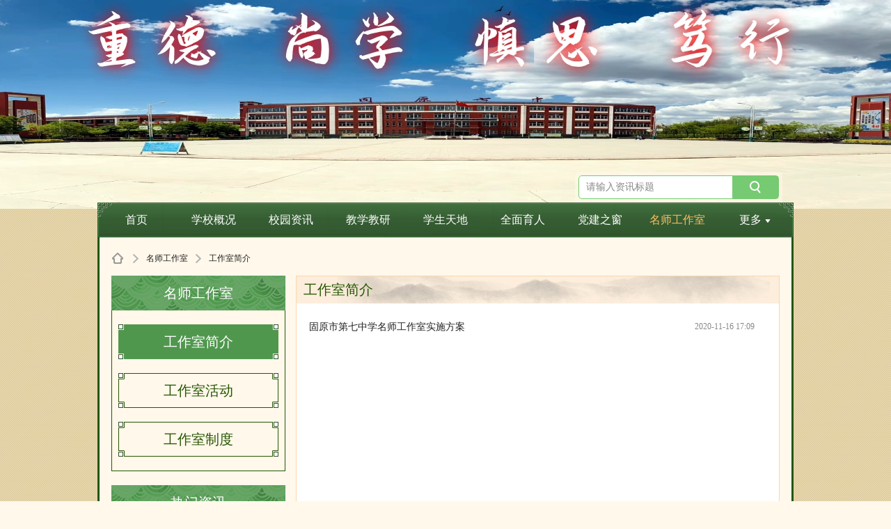

--- FILE ---
content_type: text/html; charset=UTF-8
request_url: https://yun.nxeduyun.com/index.php?r=space/school/theme/content/index&sid=7fe3586d3e8b41ca98ce22c971e60541&cid=943613
body_size: 5469
content:
<!DOCTYPE html PUBLIC "-//W3C//DTD XHTML 1.0 Transitional//EN" "http://www.w3.org/TR/xhtml1/DTD/xhtml1-transitional.dtd">
<html xmlns="http://www.w3.org/1999/xhtml">
<head>
<meta http-equiv="Content-Type" content="text/html; charset=utf-8" />
<meta name="csrf-token" content="eFpPZX5sbVl-ZWNLWDc3bFRQUHNkZzNmZDV0WjJXZX628nwvPoIiJDbDRNmvuBRR54anICJ6bvOp3KBdFW4SqA==" />
<title>固原市第七中学 - 人人通空间-宁夏教育资源公共服务平台</title>
<meta name="keywords" content="固原市第七中学、学校、教学平台、学校空间、学校资源库、教育信息化、人人通空间、教育云" />
<meta name="description" content="固原市第七中学教学平台是一个为学校全体师生提供各类教育教学服务的综合服务平台，包括最新的学校新闻资讯、优秀的师生文章、丰富的学校资源库、优质的教学应用等精彩内容。" />
<link rel="shortcut icon" href="https://static.nxeduyun.com/tianyu_edu/area/640000/images/logo/edu.ico" type="image/x-icon" />  
<link href="https://static.nxeduyun.com/tianyu_edu/common/css/public.css" rel="stylesheet" type="text/css" />
<link href="https://static.nxeduyun.com/tianyu_edu/common/css/school.css" rel="stylesheet" type="text/css" />

<link href="https://static.nxeduyun.com/tianyu_edu/common/css/schoolTemp/template1.css" rel="stylesheet" type="text/css" />

<script type="text/javascript" src="https://static.nxeduyun.com/tianyu_edu/common/js/jquery.js"></script>
<script src="https://static.nxeduyun.com/tianyu_edu/common/js/pic_dialog.js"></script>
<script src="https://static.nxeduyun.com/tianyu_edu/common/js/jquery.fitRoll.1.0.js"></script>
<script type="text/javascript" src="https://static.nxeduyun.com/tianyu_edu/common/js/json2.js"></script> 
<script type="text/javascript" src="https://static.nxeduyun.com/tianyu_edu/common/js/jquery.heapbox-0.9.2.min.js"></script>
<script type="text/javascript" src="https://static.nxeduyun.com/tianyu_edu/modules/post/js/post.js"></script>
<script type="text/javascript" src="https://static.nxeduyun.com/tianyu_edu/common/js/fun.js"></script>

<script type="text/javascript" src="https://static.nxeduyun.com/tianyu_edu/modules/artDialog5/artDialog.min.js"></script>
<script type="text/javascript" src="https://static.nxeduyun.com/tianyu_edu/modules/artDialog5/artDialog.plugins.min.js?1"></script>
<script type="text/javascript" src="https://static.nxeduyun.com/tianyu_edu/common/js/ajaxForm.js?123"></script>
<script type="text/javascript" src="https://static.nxeduyun.com/tianyu_edu/common/js/floating.js"></script> 
<script type="text/javascript" src="https://static.nxeduyun.com/tianyu_edu/common/js/schoolTemp.js"></script>
</head>
<body style="">
 <!--勋章 begin-->
<style>
.medalWrap{ position: fixed; left:50%; top:25px; margin-left:-650px; z-index:999;}
/*
.medalList{ width:118px; border:1px solid #d8d8d8;background-color:rgba(245,245,245,0.45); background-color:#f5f5f5\9;}
.medalList ul{ padding:11px 0;}
.medalList ul li{padding:8px 0;}
.medalList ul li a{display:block; width:94px; height:79px; margin:0 auto; cursor:default;}
*/  
</style>   
<!--widget模板解析耗时：0.0001-->   
    <div class="bgTop">
         <div id="midBannerShow" class="m_midBanner">
                       <ul class="sideShow">
                                               <li  style=" background:url(https://player.nxeduyun.com//cloud42/2023/12/6/15/59/admin/3c8cfc40ce6547a3d3a69776da797e44.jpg) no-repeat center top;"><a href=""></a></li>
                               
            </ul>
        </div>
    </div>
 <div class="w1000 pageClassMien">
            <h1 class="schoolName">
                               <input id="content_url_sch" type="hidden" value="/index.php?r=space/school/theme/content/search&sid=7fe3586d3e8b41ca98ce22c971e60541">
                <span class="search-bg"><span class="searchWrap"><input type="text" class="search-inp" placeholder="请输入资讯标题" style="width: 200px"  id="content_sch"  name="ckeyword" value="" /><a href="javascript:;" class="search-btn getsearch"></a></span></span>

        </h1>
    
            <ul class="navigation">

                <li class="nav1"><a  href="/index.php?r=space/school/theme/index&sid=7fe3586d3e8b41ca98ce22c971e60541" class="stair">首页</a></li>

           
                        
                                                                                                           <li class="nav2"><a href="/index.php?r=space/school/theme/content/index&sid=7fe3586d3e8b41ca98ce22c971e60541&cid=56597"               >学校概况</a>
                                <div class="navigationDrap"><i></i>
                                    <p>
                                                                            <a href="/index.php?r=space/school/theme/content/index&sid=7fe3586d3e8b41ca98ce22c971e60541&cid=56598" >学校简介</a>
                                                                            <a href="/index.php?r=space/school/theme/content/index&sid=7fe3586d3e8b41ca98ce22c971e60541&cid=56599"  target="_blank">校园风采</a>
                                                                            <a href="/index.php?r=space/school/theme/content/index&sid=7fe3586d3e8b41ca98ce22c971e60541&cid=56600"  target="_blank">师资队伍</a>
                                                                            <a href="/index.php?r=space/school/theme/content/index&sid=7fe3586d3e8b41ca98ce22c971e60541&cid=56601" >领导风采</a>
                                                                            <a href="/index.php?r=space/school/theme/content/index&sid=7fe3586d3e8b41ca98ce22c971e60541&cid=56602" >学校成果</a>
                                                                        </p>
                                </div></li>
                                                            
                
            
                                                                                                           <li class="nav3"><a href="/index.php?r=space/school/theme/content/index&sid=7fe3586d3e8b41ca98ce22c971e60541&cid=56603"               >校园资讯</a>
                                <div class="navigationDrap"><i></i>
                                    <p>
                                                                            <a href="/index.php?r=space/school/theme/content/index&sid=7fe3586d3e8b41ca98ce22c971e60541&cid=56604" >学校公告</a>
                                                                            <a href="/index.php?r=space/school/theme/content/index&sid=7fe3586d3e8b41ca98ce22c971e60541&cid=56605"  target="_blank">学校资讯</a>
                                                                            <a href="/index.php?r=space/school/theme/content/index&sid=7fe3586d3e8b41ca98ce22c971e60541&cid=56606"  target="_blank">学校部门工作</a>
                                                                        </p>
                                </div></li>
                                                            
                
            
                                                                                                           <li class="nav4"><a href="/index.php?r=space/school/theme/content/index&sid=7fe3586d3e8b41ca98ce22c971e60541&cid=56608"   target="_blank"             >教学教研</a>
                                <div class="navigationDrap"><i></i>
                                    <p>
                                                                            <a href="/index.php?r=space/school/theme/content/index&sid=7fe3586d3e8b41ca98ce22c971e60541&cid=56610"  target="_blank">教研组工作</a>
                                                                            <a href="/index.php?r=space/school/theme/content/index&sid=7fe3586d3e8b41ca98ce22c971e60541&cid=56611"  target="_blank">教研组活动</a>
                                                                            <a href="/index.php?r=space/school/theme/content/index&sid=7fe3586d3e8b41ca98ce22c971e60541&cid=666321"  target="_blank">教学反思</a>
                                                                        </p>
                                </div></li>
                                                            
                
            
                                                                                                           <li class="nav5"><a href="/index.php?r=space/school/theme/content/index&sid=7fe3586d3e8b41ca98ce22c971e60541&cid=56616"   target="_blank"             >学生天地</a>
                                <div class="navigationDrap"><i></i>
                                    <p>
                                                                            <a href="/index.php?r=space/school/theme/content/index&sid=7fe3586d3e8b41ca98ce22c971e60541&cid=56618"  target="_blank">校园生活</a>
                                                                            <a href="/index.php?r=space/school/theme/content/index&sid=7fe3586d3e8b41ca98ce22c971e60541&cid=1529871"  target="_blank">社团活动</a>
                                                                            <a href="/index.php?r=space/school/theme/content/index&sid=7fe3586d3e8b41ca98ce22c971e60541&cid=56619"  target="_blank">学生荣誉</a>
                                                                            <a href="/index.php?r=space/school/theme/content/index&sid=7fe3586d3e8b41ca98ce22c971e60541&cid=56620"  target="_blank">学生作品</a>
                                                                            <a href="/index.php?r=space/school/theme/content/index&sid=7fe3586d3e8b41ca98ce22c971e60541&cid=56621"  target="_blank">国旗下的讲话</a>
                                                                        </p>
                                </div></li>
                                                            
                
            
                                                                                                           <li class="nav6"><a href="/index.php?r=space/school/theme/content/index&sid=7fe3586d3e8b41ca98ce22c971e60541&cid=56622"   target="_blank"             >全面育人</a>
                                <div class="navigationDrap"><i></i>
                                    <p>
                                                                            <a href="/index.php?r=space/school/theme/content/index&sid=7fe3586d3e8b41ca98ce22c971e60541&cid=1529864"  target="_blank">德育</a>
                                                                            <a href="/index.php?r=space/school/theme/content/index&sid=7fe3586d3e8b41ca98ce22c971e60541&cid=56624"  target="_blank">心理健康中心</a>
                                                                            <a href="/index.php?r=space/school/theme/content/index&sid=7fe3586d3e8b41ca98ce22c971e60541&cid=929322"  target="_blank">安全教育</a>
                                                                            <a href="/index.php?r=space/school/theme/content/index&sid=7fe3586d3e8b41ca98ce22c971e60541&cid=56623"  target="_blank">家庭教育</a>
                                                                            <a href="/index.php?r=space/school/theme/content/index&sid=7fe3586d3e8b41ca98ce22c971e60541&cid=1529865"  target="_blank">体育</a>
                                                                            <a href="/index.php?r=space/school/theme/content/index&sid=7fe3586d3e8b41ca98ce22c971e60541&cid=1529866"  target="_blank">美育</a>
                                                                            <a href="/index.php?r=space/school/theme/content/index&sid=7fe3586d3e8b41ca98ce22c971e60541&cid=1529867"  target="_blank">劳动教育</a>
                                                                            <a href="/index.php?r=space/school/theme/content/index&sid=7fe3586d3e8b41ca98ce22c971e60541&cid=1529868"  target="_blank">人工智能</a>
                                                                            <a href="/index.php?r=space/school/theme/content/index&sid=7fe3586d3e8b41ca98ce22c971e60541&cid=1529869"  target="_blank">科技创新</a>
                                                                            <a href="/index.php?r=space/school/theme/content/index&sid=7fe3586d3e8b41ca98ce22c971e60541&cid=1529870"  target="_blank">创客教育</a>
                                                                        </p>
                                </div></li>
                                                            
                
            
                                                                                                           <li class="nav7"><a href="/index.php?r=space/school/theme/content/index&sid=7fe3586d3e8b41ca98ce22c971e60541&cid=56625"   target="_blank"             >党建之窗</a>
                                <div class="navigationDrap"><i></i>
                                    <p>
                                                                            <a href="/index.php?r=space/school/theme/content/index&sid=7fe3586d3e8b41ca98ce22c971e60541&cid=56626"  target="_blank">党建动态</a>
                                                                            <a href="/index.php?r=space/school/theme/content/index&sid=7fe3586d3e8b41ca98ce22c971e60541&cid=56627"  target="_blank">政治学习</a>
                                                                            <a href="/index.php?r=space/school/theme/content/index&sid=7fe3586d3e8b41ca98ce22c971e60541&cid=56628" >党员风采</a>
                                                                            <a href="/index.php?r=space/school/theme/content/index&sid=7fe3586d3e8b41ca98ce22c971e60541&cid=56629"  target="_blank">工会活动</a>
                                                                        </p>
                                </div></li>
                                                            
                
            
                                                                                                           <li class="nav8"><a href="/index.php?r=space/school/theme/content/index&sid=7fe3586d3e8b41ca98ce22c971e60541&cid=943613"   target="_blank" class="on"            >名师工作室</a>
                                <div class="navigationDrap"><i></i>
                                    <p>
                                                                            <a href="/index.php?r=space/school/theme/content/index&sid=7fe3586d3e8b41ca98ce22c971e60541&cid=943615"  target="_blank">工作室简介</a>
                                                                            <a href="/index.php?r=space/school/theme/content/index&sid=7fe3586d3e8b41ca98ce22c971e60541&cid=943616"  target="_blank">工作室活动</a>
                                                                            <a href="/index.php?r=space/school/theme/content/index&sid=7fe3586d3e8b41ca98ce22c971e60541&cid=944731"  target="_blank"> 工作室制度</a>
                                                                        </p>
                                </div></li>
                                                            
                
            
            
            
            
                            <li class="nav9 more "><a href="javascript:;">更多<i class="arrow"></i></a>
                    <div class="navigationDrap">
                        <p>
                                                                                                                                                                                                                                                                                                                                                                                                                                                                                                                                                                    <a href="/index.php?r=space/school/theme/content/index&sid=7fe3586d3e8b41ca98ce22c971e60541&cid=56630">招生信息</a>
                                                                                                                                                                                                    <a href="index.php?r=space/school/resources&sid=7fe3586d3e8b41ca98ce22c971e60541">本校资源</a>
                                                                                                                        
                        </p>
                    </div>
                </li>

                            
            </ul>

<div class="container">
    	<div class="containerPd clearfix mgb20">
            <div class="schCrumb mgt15 mgl15"><a href="/index.php?r=space/school/index&sid=7fe3586d3e8b41ca98ce22c971e60541" class="home"></a><i></i><a href="#">名师工作室</a><i></i><span>工作室简介</span></div>
        	
<div class="rightCol fl">
                   <h2 class="mienTit">名师工作室</h2>
                <div class="colCon3 pdt20">
                                         <h3 class="gradeAll"><a href="/index.php?r=space/school/portal/content/index&sid=7fe3586d3e8b41ca98ce22c971e60541&cid=943615"  class="on">工作室简介</a></h3>
                                        <h3 class="gradeAll"><a href="/index.php?r=space/school/portal/content/index&sid=7fe3586d3e8b41ca98ce22c971e60541&cid=943616"  >工作室活动</a></h3>
                                        <h3 class="gradeAll"><a href="/index.php?r=space/school/portal/content/index&sid=7fe3586d3e8b41ca98ce22c971e60541&cid=944731"  > 工作室制度</a></h3>
                                    </div>
                                              <div class="right_box box2 mgt20">
      <!-- <i class="pic header"></i> -->
                     <h2 class="mienTit"><em></em>热门资讯</h2>
                <div class="colCon3">
              <ul class="hot_list">
                                                                  <li><a href="/index.php?r=space/school/portal/content/view&sid=7fe3586d3e8b41ca98ce22c971e60541&id=2381371&cid=56605"  title="固原市第七中学2023年学校及教师教学教研成果榜">
                            
                            固原市第七中学2023年学校及教师教                          </a></li>
                                                 <li><a href="/index.php?r=space/school/portal/content/view&sid=7fe3586d3e8b41ca98ce22c971e60541&id=2381366&cid=56605"  title="固原七中2024年度教研活动工作计划">
                            
                            固原七中2024年度教研活动工作计划                          </a></li>
                                                 <li><a href="/index.php?r=space/school/portal/content/view&sid=7fe3586d3e8b41ca98ce22c971e60541&id=2324057&cid=56627"  title="师德师风学习内容8">
                            
                            师德师风学习内容8                          </a></li>
                                                 <li><a href="/index.php?r=space/school/portal/content/view&sid=7fe3586d3e8b41ca98ce22c971e60541&id=2325421&cid=56605"  title="自治区教育厅调研我校基础教育教学工作">
                            
                            自治区教育厅调研我校基础教育教学                          </a></li>
                                                 <li><a href="/index.php?r=space/school/portal/content/view&sid=7fe3586d3e8b41ca98ce22c971e60541&id=2129891&cid=56601"  title="吴进军（校长）">
                            
                            吴进军（校长）                          </a></li>
                                                 <li><a href="/index.php?r=space/school/portal/content/view&sid=7fe3586d3e8b41ca98ce22c971e60541&id=2269474&cid=56606"  title="固原七中关于开展习近平总书记视察宁夏重要讲话和重要指示批示精神“大学习、大讨论、大宣传、大实践”活动">
                            
                            固原七中关于开展习近平总书记视察                          </a></li>
                                          
                  
              </ul>
          </div>
          <!-- <i class="pic header"></i> -->
            </div>
     
            </div>
 

 
            <div class="leftCol1 fl">
              <div class="colTit1"><h2 class="colTit3H2">工作室简介</h2></div>
                <div class="whiteBg minH pdb20">
                  <table width="100%" cellspacing="18" cellpadding="0" class="pdt5">
                      <col width="" />
                      <col width="103" />
                                                                <tr>
                          <td><a class="f14 c222" href="/index.php?r=space/school/portal/content/view&sid=7fe3586d3e8b41ca98ce22c971e60541&id=1668725&cid=943615"  target="_blank" title="固原市第七中学名师工作室实施方案" >固原市第七中学名师工作室实施方案</a></td>
                          <td class="c888">2020-11-16 17:09</td>
                      </tr>
                                                            
                    </table>
                    <div class="turnPage t_c">                    </div>
                </div>
</div>
    
        </div>
    </div>
    <script type="text/javascript" src="https://static.nxeduyun.com/tianyu_edu/common/js/schoolTemp.js"></script>
 
</div>
<!--#footer-->

<div class="qjf_hb_spacefooter">
  <div class="qjf_hb_footercont t_c">

      <div>Copyright© 2020 nxeduyun.com. All rights reserved  &nbsp;&nbsp;<a target="_blank" href="https://beian.miit.gov.cn" class="c555">宁ICP备16000125号</a> &nbsp;&nbsp;<a target="_blank" href="http://www.beian.gov.cn/portal/registerSystemInfo?recordcode=64010602000493" style="display:inline-block;text-decoration:none;height:20px;line-height:20px;"><img src="https://player.nxeduyun.com/uploads3/post/2021/10/16/1634363007743814.png" style="float:left;">宁公网安备 64010602000493号</a> &nbsp;&nbsp;&nbsp;<a target="_blank" href="https://beian.miit.gov.cn" class="c555">宁ICP备16000125号</a>            <br>
                            版权所有：宁夏回族自治区教育厅&nbsp;&nbsp;&nbsp;&nbsp;技术支持：宁夏教育信息化管理中心 客户服务热线：0951-5559291  &nbsp;&nbsp;0951-5559148<span class="mgl20"></span>
                <span class="mgl20"><a href="https://zhxy-workbench.nxeduyun.com//open/openPlatformIndex.html?orgId=7fe3586d3e8b41ca98ce22c971e60541" target="_blank">校园开放平台</a></span>                    </div>    
        <div>学校地址：宁夏回族自治区固原市原州区北京东路64号                        &nbsp;&nbsp;&nbsp;&nbsp;<span>联系邮箱：601786308@qq.com</span>
                    </div>
                <!-- 20180201 全平台开放 原先 只有沈阳（210100）开放-->
                        <div></div> 
                </div>   
</div>
<script type="text/javascript" src="https://yun.nxeduyun.com/space/statics/common/js/base_login.js?v=1604403198"></script> 
<script type="text/javascript">
    $(function(){
        $(".getsearch").click(function(){
            var url = $("#content_url_sch").val();
            var ckeyword = $("input[name=ckeyword]").val();
            if(ckeyword==''){
                url = url + "&ckeyword="+ckeyword +"&page=1"
            }else{
                  url = url + "&ckeyword="+ckeyword;
            }
          
            window.location.href = url;
        });
        
        $('#content_sch').bind('keypress', function (event) {
            if (event.keyCode == "13") {
            var url = $("#content_url_sch").val();
            var ckeyword = $("input[name=ckeyword]").val();
            if(ckeyword==''){
                url = url + "&ckeyword="+ckeyword +"&page=1"
            }else{
                  url = url + "&ckeyword="+ckeyword;
            }
          
                window.location.href = url;
            }
        });
    })
    //平台联合登录
function uc_login(account,pwd,url,platformCode) {
    //用户平台
    var _http = 'http://';
    $.ajax({type:'GET', dataType:'jsonp', cache:false, async:false, url:'https://yun.nxeduyun.com/space/index.php?r=uc/site', data:{platformCode:platformCode,school:'1'},
        success: function(data){
            if(data){
                var n = data.length;
                for(var i=0; i<data.length; i++){
                    var site_domain = data[i].domain;
                    $.ajax({
                        type:'GET', 
                        dataType:'jsonp', 
                        cache:false, 
                        url:_http+site_domain+'/index.php?r=uc/login',
                        data:{account:account, pwd:pwd},
                        timeout: 5000,
                        success: function(jsonp){
                            n = n - 1;
                            if (n == 0){
                                window.parent.location.href = url;
                            }
                        },
                        error: function(){
                            n = n - 1;
                            if (n == 0){
                                window.parent.location.href = url;
                            }
                        }
                    });
                }
            }else{
                window.parent.location.href = url;
            }
        }
    });
}

</script> <!--widget模板解析耗时：0.0402--><script type="text/javascript">
/*
//漂浮广告调用
    $.floatingAd({
    //频率
    delay: 20,
    //超链接后是否关闭漂浮
    isLinkClosed: true,
    //漂浮内容
    ad: [{
        //关闭区域背景透明度(0.1-1)
        headFilter: 0.3,
        //图片
        'img': 'https://static.nxeduyun.com/tianyu_edu/common/images/schoolTemp/template22/50year.jpg',
        //图片高度
        'imgHeight': 138,
        //图片宽度
        'imgWidth': 445,
        //图片链接
        'linkUrl': '#',
        //浮动层级别 
        'z-index': 999999
    }]
    
});
*/
</script>
<script type="text/javascript" src="https://yun.nxeduyun.com/space/statics//common/js/AjaxSetup.js?v=v20221019"></script>
<script type="text/javascript" src="https://yun.nxeduyun.com/protected/widgets/heartbeat/js/heartbeat.js?url=https%3A%2F%2Fyun.nxeduyun.com&amp;isheartbeat=on"></script>
<script type="text/javascript" src="https://yun.nxeduyun.com/space/statics/common/js/base_common.js"></script>
</body>
</html>




--- FILE ---
content_type: text/css
request_url: https://static.nxeduyun.com/tianyu_edu/common/css/public.css
body_size: 20679
content:
@charset "utf-8";
/* public style 20141204 */ 
/*reset*/
body{color:#555;font-size:12px;line-height:1.8em;font-family:"微软雅黑",Tahoma,Helvetica;}
body,form,ul,ol,li,p,h1,h2,h3,h4,h5,h6,dl,dt,dd,table,fieldset,div,tr,td{margin:0; padding:0;}
img{border:0; vertical-align:middle;}
em,i{font-style:normal;}
ol,ul,li{ list-style:none;}
h1,h2,h3,h4,h5{color:#3d95d5;}
label{vertical-align:middle}
a,a:visited{ text-decoration:none}
a:hover,a:active{ text-decoration:none}


/* input pub and focus placeholder */
input,select,textarea{color:#222; font-size:12px;line-height:140%;resize:none;outline:none;font-family:"微软雅黑";}
textarea{padding: 5px;border: 1px solid #d5d5d5;}
.inp {padding: 5px;border: 1px solid #d5d5d5;color:#888; outline:none;vertical-align: middle;}
input[type="text"].inp:focus, input[type="password"].inp:focus, textarea:focus{ border: 1px solid #3d95d5;}
::-webkit-input-placeholder { /* WebKit browsers */color:#888;font-family:"微软雅黑";}
:-moz-placeholder { /* Mozilla Firefox 4 to 18 */color:#888;font-family:"微软雅黑";}
::-moz-placeholder { /* Mozilla Firefox 19+ */color:#888;font-family:"微软雅黑";}
:-ms-input-placeholder { /* Internet Explorer 10+ */color:#888;font-family:"微软雅黑";}
/* clearfix  */
.clearfix:after {content:".";display:block;height:0;clear:both;visibility:hidden;}
.clearfix {*zoom:1;}
.manageA:hover{ text-decoration:none;}
.clearfix {display:block;}
.fl{float:left;}.fr{float:right;}.cl{clear:both;}.tc{text-align:center;}.dis_none{ display:none;}
/* font-size and color */
.f10{font-size:10px}.f12{font-size:12px;}.f14{font-size:14px;}.f16{font-size:16px;}.f18{font-size:18px;}.f20{font-size:20px;}.f24{font-size:24px;}.f30{font-size:30px;}
a,.blue,a.blue{color:#3d95d5; text-decoration:none;}a:hover{text-decoration:underline;}.red,a.red{color:#a82929}.c222,a.c222{color:#222}.c555,a.c555{color:#555}.c888,a.c888{color:#888}.c000,a.c000{ color:#000}.orange,a.orange{color:#ed7822}
a.c555:hover{text-decoration:none}.cfff,a.cfff{color:#fff}
span.gray8{ color:#888; font-size:18px;}
.m_c{ margin:0 auto;}
/* background  color*/
.c-bigred{color:#940101}
.red{color:red}
.b-cfff{background:#fff}
.dotted_bline{border-bottom:1px dotted #c7c7c7}
/* function */
.t_r{text-align:right}.t_c{text-align:center}.t_l{text-align:left}.dis_none{display:none}.thin{font-weight:normal}.bold{font-weight:bold}.cl{clear:both}
.portal .nofixed{position: relative;}
/* margin and padding */
/* m-left-top-right-bottom  */
.mg5{ margin:5px}
.mg10{ margin:10px}
.mg15{ margin:15px}
.mg20{ margin:20px}
.mg25{ margin:25px}
.mg30{ margin:30px}
.mg35{ margin:35px}
.mg40{ margin:40px}
/* m-left  */
.mgl5{ margin-left:5px}
.mgl10{margin-left:10px;}
.mgl15{margin-left:15px}
.mgl20{margin-left:20px;}
.mgl25{margin-left:25px}
.mgl30{margin-left:30px;}
/* m-right  */
.mgr5{ margin-right:5px}
.mgr10{margin-right:10px;}
.mgr15{margin-right:15px;}
.mgr20{margin-right:20px;}
.mgr25{margin-right:25px;}
.mgr30{margin-right:30px;}
/* m-top  */
.mgt5{margin-top:5px;}
.mgt10{margin-top:10px;}
.mgt15{margin-top:15px;}
.mgt20{margin-top:20px;}
.mgt25{margin-top:25px;}
.mgt30{margin-top:30px;}
/* m-bottom  */
.mgb10{margin-bottom:10px;}
.mgb15{margin-bottom:15px;}
.mgb20{margin-bottom:20px;}
.mgb25{margin-bottom:25px;}
.mgb30{margin-bottom:30px;}
.mgb40{margin-bottom:40px;}
/* m-left-right  */
.mglr5{ margin-left:5px;margin-right:5px;}
.mglr10{margin-left:10px;margin-right:10px}
.mglr15{margin-left:15px;margin-right:15px}
.mglr20{margin-left:20px; margin-right:20px}
.mglr25{margin-left:25px; margin-right:25px;}
.mglr30{margin-left:30px;margin-right:30px}
/* m-top-bottom  */
.mgtb5{margin-top:5px; margin-bottom:5px}
.mgtb10{margin-top:10px; margin-bottom:10px}
.mgtb15{margin-top:15px; margin-bottom:15px}
.mgtb20{margin-top:20px; margin-bottom:20px}
.mgtb25{margin-top:25px; margin-bottom:25px}
.mgtb30{margin-top:30px; margin-bottom:30px}


/* p-left-top-right-bottom  */
.pd5{ padding:5px}
.pd10{ padding:10px}
.pd15{ padding:15px}
.pd20{ padding:20px}
.pd25{ padding:25px}
.pd30{ padding:30px}
.pd35{ padding:35px}
.pd40{ padding:40px}
/* p-left  */
.pdl5{padding-left:5px}
.pdl10{padding-left:10px;}
.pdl15{padding-left:15px}
.pdl20{padding-left:20px;}
.pdl25{padding-left:25px}
.pdl30{padding-left:30px;}
.pdl110{padding-left: 110px}
/* p-right  */
.pdr5{ padding-right:5px}
.pdr10{padding-right:10px;}
.pdr15{padding-right:15px;}
.pdr20{padding-right:20px;}
.pdr25{padding-right:25px;}
.pdr30{padding-right:30px;}
/* p-top  */
.pdt5{padding-top:5px;}
.pdt10{padding-top:10px;}
.pdt15{padding-top:15px;}
.pdt20{padding-top:20px;}
.pdt25{padding-top:25px;}
.pdt30{padding-top:30px;}
.pdt40{padding-top:40px;}
/* p-bottom  */
.pdb10{padding-bottom:10px;}
.pdb15{padding-bottom:15px;}
.pdb20{padding-bottom:20px;}
.pdb25{padding-bottom:25px;}
.pdb30{padding-bottom:30px;}
.pdb50{padding-bottom:50px;}
/* p-left-right  */
.pdlr5{ padding-left:5px;padding-right:5px;_padding-right:3px}
.pdlr6{ padding-left:6px; padding-right:6px;_padding-right:4px}
.pdlr78{ padding-left:7px; padding-right:8px;}
.pdlr10{padding-left:10px;padding-right:10px}
.pdlr15{padding-left:15px;padding-right:15px}
.pdlr20{padding-left:20px; padding-right:20px}
.pdlr25{padding-left:25px; padding-right:25px;}
.pdlr30{padding-left:30px;padding-right:30px}
.pdlr69{padding-left:6px; padding-right:9px}
/* p-top-bottom  */
.pdtb5{padding-top:5px; padding-bottom:5px}
.pdtb10{padding-top:10px; padding-bottom:10px}
.pdtb15{padding-top:15px; padding-bottom:15px}
.pdtb20{padding-top:20px; padding-bottom:20px}
.pdtb25{padding-top:25px; padding-bottom:25px}
.pdtb30{padding-top:30px; padding-bottom:30px}
.pdtb40{ padding-top:40px; padding-bottom:40px}

/* width */
.w1000{width:1000px; margin:0 auto}
.w980{width:980px; margin: 0 auto}
.w960{width:960px; margin:0 auto;}
.w958{width:958px; margin:0 auto;}
.w775{width:775px;}
.w765{width:765px;}
.w190{width:190px;}
.w200{width:200px;}
.w500{width:500px;}
.w450{width:450px;}
.w300{width:300px;}
.w546{width:546px;}
.w496{width:496px;}
.w556{width:556px;}
.w210{width:210px;}
.w220{width:220px;}
.w200{width:200px;}
.w722{width:722px;}
.w720{width:720px;}
.w738{width:738px;}
.w150{width:150px;}
.w570{width:570px}
.w550{width:550px}
.w320{width:320px}
.w147{width:147px;}
.w744{width:744px;}
.w160{width:160px;}
.w820{width:820px}
.w660{width:660px}
.w758{width:758px;}
.w760{width:760px;}
.h132{ height:132px}
.w80{ width:80px;}
.w170{width:170px;}
.w785{width:785px;}
.h20{ height:20px}
.w768{width:768px;}
.w380{width:380px;}
.w680{ width:680px;}
.w630{ width:630px;}
.w695{ width:695px;}
.w790{width:790px;}


/* title style */
h2.t1{color:#3d95d5; font-size:14px;border-bottom:2px solid #e2e2e2; line-height:2.3em; font-weight:bold; /*text-indent:3px;*/}
h2.t1.nobb{border-bottom:none}
h2.t1 span.tab{font-size:12px;color:#888;font-weight:normal}
h2.t1 span.tab a{color:#555;padding:3px 7px;border-radius:3px}
h2.t1 span.tab a.cur{color:#fff;background:#3d95d5}
h2.t1 span.tab a:hover{text-decoration:none;color:#fff;background:#3d95d5}
h2.t1 span.right_con{font-size:12px;color:#555;font-weight:normal}
h2.t1 span.btn a{border:none; background:#3d95d5; color:#fff; padding:3px 12px;_padding:5px 12px;*padding:5px 12px; border:1px solid #3d95d5;  cursor:pointer; font-weight:normal;line-height:1.5em;text-decoration:none}
h3.t1{color:#3d95d5; font-size:14px;border-bottom:2px solid #e2e2e2; line-height:2.2em; font-weight:bold; /*text-indent:3px;*/}
h3.t1.nobb{border-bottom:none}
h3.t1 span.tab{font-size:12px;color:#888;font-weight:normal}
h3.t1 span.tab a{color:#555;padding:3px 7px;border-radius:3px}
h3.t1 span.tab a.cur{color:#fff;background:#3d95d5}
h3.t1 span.tab a:hover{text-decoration:none}
h3.t1 span.right_con{font-size:12px;color:#555;font-weight:normal}

/* tab */
/* first type*/
.tabTit{ border-bottom:#d0d0d0 solid 1px;color:#333; height:35px; line-height:32px; clear:both;_position:relative;background:#f8f8f8; position:relative}
.tabTit p{clear:both; width:auto; zoom:1;overflow:hidden; padding-left: 18px;}
.tabTit p a{ float:left; padding:0px 11px;background:none;border-top:#fff solid 3px; border-right:#e0e0e0 solid 1px; cursor:pointer;font-size:14px; color:#656565;text-decoration:none;}
.tabTit p a.on{ background:#fff; height:33px;border-top:3px solid #38a2db;_margin-bottom:-1px;_position:relative;}
.tabTit p a.one.on { border-left:#d0d0d0 solid 1px;}
.tabTit p a.two.on { border-right:#d0d0d0 solid 1px;}
.tabTit p a.last{border-right:none}
.tabTit span{ position:absolute; right:5px;top:3px;}
.tabTit span.comm{ background:url(../images/add-ico.png) no-repeat 0 7px; padding:0 20px}
.xy_tea_editbox ,.tea_headline { padding-left: 18px;}
/* second */
.tabTit2 {border-bottom: 2px solid #ccc}
.tabTit2 p a{ padding:5px 8px;color:#555;cursor:pointer}
.tabTit2 p a.on, .tabTit2 p a:hover{ background:#3d95d5;color:#fff; text-decoration:none}
.tabTit2 p{height:24px;color:#e2e2e2}
.tabTit2 em{ padding:0 5px}

/* radio tab */
.radio_tab{width:400px;border:1px #B0C0D1 solid;}
.radio_tab .con{}
.radio_tab .con p{}
.radio_tab .con1,.radio_tab .con2{/*width:400px;*/line-height:20px;}


/* select div */
.seleJs{display:inline-block;position:relative;overflow:visible;border:1px solid #c1c1c1; vertical-align:middle; background:url(../images/menu/tag01.gif) no-repeat 100% top #fff; cursor:pointer;}
.seleJs .seleTB{display:inline-block;background:url(../images/ico/selectIco.png)no-repeat 100% top #fff;height:28px;line-height:28px;padding:0 30px 0 10px; vertical-align: middle;overflow:hidden;word-break:break-all;_margin-top:1px;width:50px;color:#222}
.seleJs .selshow{display:block;border:none;background:none;height:30px;line-height:30px;padding:0;cursor:point;white-space:nowrap;overflow:hidden;position:relative;}
.seleJs .apps_seleMenu{border:1px solid #d5d5d5; width:100%; position:absolute; background:#fff; z-index:9999; display:none;/*max-height:196px;*/left:-1px;*top:26px;white-space:nowrap; line-height:28px;overflow-y: scroll;/*height:196px;*/}
.seleJs .apps_seleMenu p{height:28px; line-height:28px;width:100%; text-indent:10px;}
.seleJs .apps_seleMenu p.on{background:#eee;cursor:pointer;}
.seleJs .apps_seleMenu p.undis{color:#ccc;}
.seleJs .apps_seleMenu h5{line-height:20px;padding:3px;color:#59ABDF;font-size:14px;font-weight:bold;border-bottom:1px dashed #ccc;}



/* Popup */
.popWrap{ /*padding:8px 0px;*/ border:1px solid #9198a6; box-shadow:0 0 5px 0 #cfcfcf; background:#fff; /*background:url(../images/ico/50P_bg.png);*/ z-index:9999999; display:none}
.popInner{ background:#fff; position:relative; }
.popInner .close{position:absolute;right:5px;top:4px;width:45px;height:45px; background:url(../images/ico/a_close.png) no-repeat  14px -23px; /*background:#3d95d5; border-left:1px solid #3085b3*/ -webkit-transition:-webkit-transform .6s ease; -ms-transition:-ms-transform .6s ease; -moz-transition:-moz-transform .6s ease; transition:transform .6s ease;}
.popInner .close:hover{/*background:#3187c5*/ background-position: 14px 13px; -webkit-transform:rotate(360deg); -ms-transform:rotate(360deg); -moz-transform:rotate(360deg); transform:rotate(360deg);}
.popInner .close img{ padding-top:13px; padding-left:13px; display:none; width:0px; height:0px;}
.popInner h2{ background:#fff; font-size:16px; font-family:"微软雅黑"; font-weight:normal; color:#555; text-indent:20px;height:50px; line-height:50px; border-bottom: 1px solid #dedede;}
/* Popcover */
#screen{width:100%;height:100%;position:absolute;top:0;left:0;display:none;z-index:1901;background-color:#fff;opacity:0.5;filter:alpha(opacity=50);-moz-opacity:0.5;}
/* turnPage */
.turnPage{ /*text-align:center;*/ padding:10px 0}
.turnPage span.on,.turnPage a{padding: 0px 7px;border: 1px solid #cecece;margin: 0 2px 0px 3px;color: #3d3d3d;font-size: 12px;display:inline-block;height: 21px;line-height: 21px;vertical-align: middle}

.turnPage span.on,.turnPage a:hover,.turnPage a.hover{background: #3d95d5;color: #fff;text-decoration:none;border:#3d95d5 solid 1px;}
.turnPage span.txt{line-height: 24px;background:none;padding: 0;vertical-align: middle;}
.turnPage a.page{;/* border-radius:3px*/}
.turnPage a.page:hover{color:#fff; background:#3d95d5;text-decoration:none}
.turnPage a.p_left{ background:#fff url(../images/ico/page_ico.png) no-repeat -20px -21px; text-indent:-999em; overflow:hidden; padding:0px; width:21px; height:21px;}
.turnPage a.p_left:hover{background:#3d95d5 url(../images/ico/page_ico.png) no-repeat 1px -21px;}
.turnPage a.p_right{ background:#fff url(../images/ico/page_ico.png) no-repeat -20px 0px; text-indent:-999em; overflow:hidden; padding:0px; width:21px; height:21px;}
.turnPage a.p_right:hover{background:#3d95d5 url(../images/ico/page_ico.png) no-repeat 1px 0px;}
.turnPage span input.num_text{width:36px;border: 1px solid #ccc;height: 20px; text-align: center;vertical-align: middle}
.turnPage span input.num_text:hover{ background:#fff;border:1px solid #cecece}
.turnPage span input.num.num_text:focus{ outline:none;border-color:#3d95d5}
.turnPage span input.cfm{color:#fff;background: #3d95d5;border: none; height:24px;margin: 0;padding: 0 4px;vertical-align: middle}
 
/*inputPageFocus style*/
.page_num_wrap{position: relative;display: inline-block;*display: inline;zoom:1;}
.page_num_wrap  input.num_text{width:34px;height: 20px; text-align: center;vertical-align: middle;border: 1px solid #ccc;position: relative;z-index: 2;}
.page_num_wrap  input.num_text:focus{border-color: #3d95d5}
.page_num_wrap  span input.cfm{color:#fff;background: #3d95d5; height:22px;margin: 0;padding: 0 4px;width:36px;vertical-align: middle;display: inline-block;margin-right: 5px;}
.page_num_wrap .anim{position: absolute;left:0;top:0;width: 80px;*top:1px;}
.page_num_wrap .anim .cfm{color:#fff;background: #3d95d5;border: none;width:36px; height:24px;margin-right:7px;padding: 0 4px;vertical-align:top; cursor:pointer;}


 /* name del style */
span.name-del{  padding:5px 15px 5px 0px; cursor:pointer; word-wrap:normal}
span.name-del a{background:url(../../space/images/del.jpg) no-repeat right center; padding:5px 5px 5px 10px}


/* img move */
.pic_roll{height:100px;overflow:hidden;padding:10px 10px 0 10px; position:relative;clear:both; z-index:0}
.pic_roll_box{width:600px;height:100px;position:relative;float:left;overflow:hidden;}
.pic_roll i{ position:absolute;left:0;top:0;}
.pic_roll ul{position:absolute;left:0;top:0;height:100px;}
.pic_roll ul li{ float:left;overflow:hidden; text-align:center;line-height:2em;padding:10px 0;width:100px}
.pic_roll ul li p{color:#555}
.pic_roll i.licon{width:20px;height:20px;float:left;background:url(../images/ico/apparrow-l.gif) 0 center no-repeat;position:relative;margin-right:10px;cursor:pointer; margin-top:35px}
.pic_roll i.licon_none{background:url(../images/ico/apparrow-l-gray.gif) 0 center no-repeat;}
.pic_roll i.ricon{width:20px;height:20px;float:left;background:url(../images/ico/apparrow-r.gif) 0 center no-repeat;position:relative;margin-left:10px;cursor:pointer; margin-top:35px}
.pic_roll i.ricon_none{background:url(../images/ico/apparrow-r-gray.gif) 0 center no-repeat;}


/*  --btn--  */
/* input  */
.inpBtn-Blue{border:none; background:#3d95d5; color:#fff; padding:5px 20px 6px;_padding:4px 12px 3px;*padding:4px 12px; border:1px solid #3d95d5;cursor:pointer; font-weight:bold;line-height:1.5em;vertical-align: middle;overflow:visible; }
.inpBtn-Gray{border:none; background:#eee; color:#555; padding:5px 20px 6px;_padding:4px 12px 3px;*padding:4px 12px; border:1px solid #d4d4d4;  cursor:pointer; font-weight:bold;line-height:1.5em;vertical-align: middle; overflow:visible; }
.inpBtn-Blue.small,.inpBtn-Gray.small{padding:5px 10px 6px;_padding:3px 5px;*padding:3px 5px;line-height:1.4em}
/*input-btn.hover*/
.inpBtn-Blue.hover{background:#3187c5;text-decoration:none}
.inpBtn-Gray.hover{background:#d7d7d7;text-decoration:none}
/*inputbtn:hover*/
.inpBtn-Blue:hover{background:#3187c5;text-decoration:none}
.inpBtn-Gray:hover{background:#d7d7d7;text-decoration:none}
/*input-nohover*/
.inpBtn-Gray-nohover{border:none; background:#eee; font-size:12px;color:#555; padding:7px 30px;  border:1px solid #d1d1d1;  cursor:pointer; font-weight:bold;line-height:1.4em}

/* a */
.ABtn-Blue{ background:#3d95d5; color:#fff; padding:7px 22px 8px; border:1px solid #3d95d5; cursor:pointer; font-weight:bold;line-height:1.4em; }
.ABtn-Gray{background:#eee; color:#555; padding:7px 22px 8px; border:1px solid #d4d4d4;  cursor:pointer; font-weight:bold;line-height:1.4em}
.ABtn-Blue.small,.ABtn-Gray.small{padding:5px 10px 6px;}
/*a-btn.hover*/
.ABtn-Blue.hover{background:#3187c5;text-decoration:none}
.ABtn-Gray.hover{background:#d7d7d7;text-decoration:none}
/*a-btn:hover*/
.ABtn-Blue:hover{background: #3187c5;text-decoration:none}
.ABtn-Gray:hover{background: #d7d7d7;text-decoration:none}
/*a-nohover*/
.ABtn-Gray-nohover{background:#eee; font-size:14px;color:#555; padding:7px 30px; border-bottom:2px solid #d4d4d4;  cursor:pointer; font-weight:bold;line-height:1.4em}


/*btn-loading*/
.loading,.loading:hover{background:#eee url(../images/ico/btn-loading.gif) no-repeat center center;border:1px solid #d1d1d1;color:transparent;text-indent:-99px}
/*  load btn  */
.loading-btn{display:block; background:#f2f2f2;width:155px;height:30px; line-height:30px;text-align:center;color:#555; font-size:12px;border:1px solid #e0e0e0}
.loading-btn:hover{background:#eee;text-decoration:none}

/* scalable-btn  */
.btn-sub{display:inline-block;cursor:pointer;border:none;text-decoration:none;white-space:nowrap;overflow:visible;color:#FFFFFF!important;text-decoration:none !important;_width:0;}
.btn-sub span{display:block;padding-right:8px;background-position:right top;background-repeat:no-repeat;}
.btn-sub span span{background-position:left top;background-repeat:no-repeat;padding:0 0 0 10px;height:21px;font-size:12px}
/* blue */
.btn-sub span.blue-btn{background-image:url(../images/ico/btn-blue-r.png);background-position:right;}
.btn-sub span.blue-btn span{background-image:url(../images/ico/btn-blue-l.png);background-position:0 0;height:21px;padding-left:10px}
/* gray */
.btn-sub span.gray-btn{background-image:url(../images/ico/btn-gray-r.png);background-position:right;}
.btn-sub span.gray-btn span{background-image:url(../images/ico/btn-gray-l.png);background-position:0 0;height:21px;padding-left:10px}
/* scalable-btn */
/*  --btn--  */

/*  center popup tips  */
.pub-tips-box{display: inline-block;border: 1px solid #d5d5d5;color: #404040;
font-size: 14px;padding: 14px 25px;vertical-align: top;background-color: #fff;
_float: left;z-index: 9999999;/*width:150px*/}
.pub-tips-box .tips-box-txt{height: 43px;line-height: 43px;padding-left: 50px;font-size: 14px;float:left;position:relative;white-space:nowrap;}
.pub-tips-box .tips-box-txt .icon_tip_success{top: 2px;height: 43px;width: 38px;background:url(../../common/images/ico/tips.jpg) -2px -108px no-repeat;position:absolute;left:0}
.pub-tips-box .tips-box-txt .icon_tip_warning{top: 2px;height: 43px;width: 38px;background:url(../../common/images/ico/tips.jpg) -2px 0px no-repeat;position:absolute;left:0}
.pub-tips-box .tips-box-txt .icon_tip_fail{top: 2px;height: 43px;width: 38px;background:url(../../common/images/ico/tips.jpg) -2px -53px no-repeat;position:absolute;left:0}



/*  small ico style  */
a.doc,span.doc,a.docx,span.docx{padding:3px 0 3px 23px; background:url(../images/resource_icon/doc_small.jpg) no-repeat left center;*display:inline-block;height:16px;}
a.pdf,span.pdf{padding:3px 0 3px 23px; background:url(../images/resource_icon/pdf_small.jpg) no-repeat left center;*display:inline-block;height:16px;}
a.file,span.file{padding:3px 0 3px 23px; background:url(../images/resource_icon/file_small.jpg) no-repeat left center;*display:inline-block;height:16px;}
a.html,span.html,a.htm,span.htm{padding:3px 0 3px 23px; background:url(../images/resource_icon/html_small.jpg) no-repeat left center;*display:inline-block;height:16px;}
a.ppt,span.ppt,a.pptx,span.pptx{padding:3px 0 3px 23px; background:url(../images/resource_icon/ppt_small.jpg) no-repeat left center;*display:inline-block;height:16px;}
a.image,span.image,a.png,span.png,a.gif,span.gif,a.jpg,span.jpg{padding:3px 0 3px 23px; background:url(../images/resource_icon/image_small.jpg) no-repeat left center;*display:inline-block;height:16px;}
a.movie,span.movie{padding:3px 0 3px 23px; background:url(../images/resource_icon/movie_small.jpg) no-repeat left center;*display:inline-block;height:16px;}
a.avi,span.avi,a.mp4,span.mp4,a.flv,span.flv,a.wmv,span.wmv{padding:3px 0 3px 23px; background:url(../images/resource_icon/movie_small.jpg) no-repeat left center;*display:inline-block;height:16px;}
a.music,span.music,a.mp3,span.mp3,a.wav,span.wav{padding:3px 0 3px 23px; background:url(../images/resource_icon/music_small.jpg) no-repeat left center;*display:inline-block;height:16px;}
a.txt,span.txt{padding:3px 0 3px 23px; background:url(../images/resource_icon/txt_small.jpg) no-repeat left center;*display:inline-block;height:16px;}
a.xls,span.xls,a.xlsx,span.xlsx{padding:3px 0 3px 23px; background:url(../images/resource_icon/xls_small.jpg) no-repeat left center;*display:inline-block;height:16px;}
a.zip,span.zip,a.rar,span.rar{padding:3px 0 3px 23px; background:url(../images/resource_icon/zip_small.jpg) no-repeat left center;*display:inline-block;height:16px;}
a.bkexe,span.bkexe{padding:3px 0 3px 23px; background:url(../images/resource_icon/bkexe_small.jpg) no-repeat left center;*display:inline-block;height:16px;}
a.default,span.default{padding:3px 0 3px 23px; background:url(../images/resource_icon/default_small.jpg) no-repeat left center;*display:inline-block;height:16px;}
a.edu,span.edu{padding:3px 0 3px 23px; background:url(../images/resource_icon/edu_small.jpg) no-repeat left center;*display:inline-block;height:16px;}


/* grade star */
#grade .org {color:#f7a600;font-size:14px;line-height:100%;margin-right:10px; line-height:40px; font-weight:bold;}
#grade .te{ float:right; line-height:40px;}
/* grade star */
.app_star{background-image:url(../images/ico/star_all.png);background-position:0 -20px;display:block;width:72px;height:14px;}
#grade .star {background: url(../images/ico/star_2.png) left center repeat-x;width:71px;height:20px;}
#grade .star em {background:url(../images/ico/star_1.png) left center repeat-x;width:71px;height:20px;display:block; cursor:pointer;}
#grade .star_show {background: url(../images/ico/star_2.png) left center repeat-x;width:71px;height:20px;}
#grade .star_show em {background:url(../images/ico/star_1.png) left center repeat-x;width:71px;height:20px;display:block; cursor:pointer;}

.star-2 {background:url(../images/ico/star2_r.jpg) left center repeat-x; width:45px;height:8px; margin-right:10px; margin-top:10px; cursor:pointer;}
.star-2 em {background:url(../images/ico/star2_l.jpg) left center repeat-x;height:8px;display:block; cursor:pointer;}
.grade_wrap .starbig {cursor:pointer;background: url(../images/ico/starbig_2.png) left center repeat-x;width:140px;height:23px;}
.grade_wrap .starbig em {background:url(../images/ico/starbig_1.png) left center repeat-x;width:140px;height:23px;display:block; cursor:pointer;}
/* portal crumb */
/*.crumb{ border-bottom:1px solid #e2e2e2; padding:5px 0;background:#fff}*/
/*.crumb span{ padding:0 5px}*/
.crumb{ padding: 0 20px;color: #818181;border-radius: 4px;overflow: hidden;zoom: 1;border: 1px solid #dddddd;background: #f5f6f7; font-size:12px}
.crumb img{ vertical-align:middle}
.crumb a,.crumb span{font-weight:bold;color:#666;}

/* space crumb   */
.space_crumb{border-bottom:1px solid #ccc;line-height:2em;padding:5px 0;text-indent:10px;color:#3d95d5;/*background: #fff;border-radius: 6px 6px 0 0;*/}
.space_crumb em{ padding:0 5px;color:#3d95d5;}

/* pub review */
ul.reviewlist li{padding: 10px 0;border-bottom:1px dotted #ccc}
ul.reviewlist li.nobb{border-bottom:none}
ul.reviewlist li .img{width:30px;}
ul.reviewlist li .img img{width:30px;height:30px;}
ul.reviewlist li .txt{padding-left:40px}
ul.reviewlist li .txt p { word-break:break-all; table-layout:fixed;}
ul.reviewlist li .txt p strong.name{color:#3d96cf;}
/* select div */
.sele_div{display: inline-block;position: relative;/*overflow: visible;*/vertical-align: middle;cursor: pointer;border: 1px solid #c1c1c1;}
.sele_div .sele_cur{display: inline-block; height: 28px;line-height: 28px;vertical-align: middle;overflow: hidden;word-break: break-all;color: #222;width:100%;background:#fff url(../images/ico/selectIco.png) no-repeat right top;}
.sele_div .sele_cur p {padding: 0 30px 0 10px;}
.sele_div .sele_cur.open{background:#fff url(../images/ico/selectIco.png) no-repeat right -28px;}
.sele_div .sele_drop{display:none;position:absolute;left:-1px;background:#fff;top:28px;border:1px solid #ccc;width:100%;height:auto; max-height:196px;overflow-y:auto;_height:196px;overflow-x:hidden;z-index:1}
.sele_div .sele_drop ul li{height:28px;line-height:28px;white-space:nowrap; overflow:hidden; text-overflow:ellipsis; margin:0px; }
.sele_div .sele_drop ul li a{ color:#222; display:block; width:28px; width:100%;text-indent: 10px; text-decoration:none}
.sele_div .sele_drop ul a:hover{ background:#ccc;}

/* radio-1 */
.radioTb .radioBtn,.radioTb .radioBtn_on{display:inline-block;background:url(../images/ico/radio.png) 0% 0%;width:20px;height:21px;overflow:hidden;vertical-align:middle;margin-right:5px;cursor:pointer;cursor:pointer;}
.radioTb .radioBtn_on{background-position:0% 100%;}
/* radio-2 */
.hRadio{padding-left:24px; display: inline-block;background: transparent url(../images/ico/radio01.png) no-repeat left top;/* height: 21px; */ line-height:21px;cursor:pointer;vertical-align:middle;_height:21px;min-height: 21px;}
.hRadio_Checked { background: transparent url(../images/ico/radio02.png) no-repeat left top;} 
/* checkbox-1 */
.ckboxTb .ckboxBtn,.ckboxTb .ckboxBtn_on,.ckboxTb .ckboxBtn_disabled{display:inline-block;vertical-align:middle;width:20px;height:20px;overflow:hidden;background:url(../images/ico/checkbox.png) 0% 0%; margin-right:10px;cursor:pointer;-webkit-user-select: none;-moz-user-select: none;-ms-user-select: none;user-select: none; }
.ckboxTb .ckboxBtn_on{background-position:0% -100%; }
.ckboxTb .ckboxBtn_disabled{background-position:0% -200%; }
/* checkbox-2 */
label.checkbox {padding-left: 24px; cursor:pointer;background: url(../images/ico/checkbox.png) repeat-y 0% 0%; line-height:20px; height:20px; display:inline-block; }
label.checked {background-position:left -20px;}
label.disabled{background-position:left 0px;}
/*  table style  */
/* small space */
table.small_space{border-collapse:collapse;border-spacing:0;border-left:1px solid #ccc;border-top:1px solid #ccc;background:#e2e2e2;word-break:break-all; word-wrap:break-all;}
table.small_space th,table.small_space td{border-right:1px solid #ccc;border-bottom:1px solid #ccc;} 
table.small_space td p{padding: 5px;color:#555; line-height:1.2em}
table.small_space th{ background:#e2e2e2;color:#555;line-height:2em;padding:5px 0;text-align:left;text-indent:5px}
table.small_space td{ background:#fff}
/* big space */
table.big_space{ border-collapse:collapse;border-spacing:0;border-left:1px solid #ccc;border-top:1px solid #ccc;background:#e2e2e2;word-break:break-all; word-wrap:break-all;}
table.big_space td p{padding: 10px 5px;color:#555; line-height:1.2em}
table.big_space th,table.big_space td{border-right:1px solid #ccc;border-bottom:1px solid #ccc;} 
table.big_space th{ background:#e2e2e2;color:#555;line-height:2em;padding:8px 0;text-align:left;text-indent:5px}
table.big_space td{ background:#fff}
/* checkbox table*/
.checkbox_table{border-collapse:collapse;width:100%}
.checkbox_table th{ background:#e7e7e7;text-align:left}
.checkbox_table td{border-bottom:1px dotted #dfdfdf;border-collapse:separate;empty-cells:show;}
.checkbox_table .ckbox{width:48px;text-align:left}
.checkbox_table th{padding:6px 5px}
.checkbox_table td{padding:12px 5px}
.checkbox_table tr.hover td{background:#f7f7f7}
/* css patch */
.b-radius6{border-radius:0 6px 0 0}
.top-radius6{border-radius:6px 6px 0 0}

/* form input style */
input.inptxt{height: 23px;color:#888; outline:none;vertical-align: middle;border: 1px solid #d5d5d5;border-radius: 5px;text-indent: 10px; line-height: 23px}
input.button {background:#3d95d5;background:#3d95d5;border: none;color:white;font-family:Arial,sans-serif,Tahoma; /*规定同一字体*/font-size:12px; /*规定同一字体大小*/height:27px; /*解决Safari和Chrome下的高度问题*/vertical-align: middle;overflow:visible; /*只有设置这个属性IE下padding才能生效*/padding:0 0.5em; /*chrome、ff默认值；调整其值，让IE和其他浏览器的一样*/}
@-moz-document url-prefix(){input.button {height:26px;vertical-align: middle;}}
input.button.blue{background:#3d95d5;color:#fff}
input.button.gray{background:#eee;color:#555}
/* form input style */

/*-----------------------------------以后废弃的-------------------------*/
/* table style */
 table.tb-type-1{border-collapse:collapse}
 table.tb-type-1 th{ background:#e7e7e7;color:#555; font-weight:normal; padding:5px 0;}
 table.tb-type-1 td{ padding:5px;  border-bottom:1px dotted #ccc;word-break: break-all; }
 table.tb-type-1 tr.cur {background: #e3effd}
 table.tb-type-1 td span img{ padding:0 6px}
 table.tb-type-1 td a{ padding:0 3px}
 table.tb-type-1 td span.red{color:#a82929}
 table.tb-type-1 tr.last td{ border-bottom:none}
  /*popup*/
.addAppBox{ background:#fff; position:relative;  position:relative}
.addAppBox .close{ position:absolute;right:0;top:0;width:45px;height:45px; background:#3d95d5; border-left:1px solid #3085b3}
.addAppBox .close img{ padding-top:13px; padding-left:13px}
.addAppBox .tab{ width:98%; margin:0  auto;}
.addAppBox h2{ background:#3d95d5; font-size:16px;color:#fff; text-indent:20px;height:45px; line-height:45px;}
.addAppBox .tags{ border-bottom:2px solid #ccc; padding:10px 0}
.addAppBox .tags p{width:95%;}
.addAppBox .tags p em{color:#e2e2e2}
.addAppBox .tags p a{ padding:3px 5px; line-height:2em}
.addAppBox .tags p a.sel{ background: #5b8dd2;color: #fff;border-radius: 3px;}
/*=======btn-input=======*/
.inpBtn-Blue12{border:none; background:#3d95d5; font-size:12px;color:#fff; padding:5px 20px;_padding:4px 12px;*padding:4px 12px;border:1px solid #3d95d5;cursor:pointer; font-weight:bold; line-height:1.5em}
.inpBtn-Gray12{border:none; background:#eee; font-size:12px;color:#555; padding:5px 20px;_padding:4px 12px;*padding:4px 12px;  border:1px solid #d1d1d1;cursor:pointer; font-weight:bold;line-height:1.5em}
.inpBtn-Blue14{border:none; background:#3d95d5; font-size:14px;color:#fff; padding:5px 20px;_padding:4px 12px;*padding:4px 12px; border:1px solid #3d95d5; cursor:pointer; font-weight:bold;line-height:1.5em}
.inpBtn-Gray14{border:none; background:#eee; font-size:14px;color:#555; padding:5px 20px;_padding:4px 12px;*padding:4px 12px; border:1px solid #d4d4d4;cursor:pointer; font-weight:bold;line-height:1.5em}

/* atten pub btn  */
.btn_atten{padding:1px 8px;border:1px solid #e4f0f8;color:#5d88b9;}
.btn_disatten{padding: 2px 3px; background:#e4f0f8; color:#3d95d5;border:none;}
a.btn_atten:hover{background:#e4f0f8; color:#3d95d5; text-decoration:none;}
a.btn_disatten:hover{background:none;border:1px solid #e4f0f8;color:#5d88b9;text-decoration:none;}


/*=======btn-input-w120==*/
.inpBtn-Blue-w120{width:120px;height:40px; background:#3d95d5; color:#fff; font-size:14px; font-weight:bold; border:none; border:1px solid #3d95d5;line-height:1.4em}
.inpBtn-Gray-w120{width:120px;height:40px; background:#eee; color:#555; font-size:14px; font-weight:bold; border:none; border:1px solid #dfdfdf; border-bottom:2px solid #dfdfdf;line-height:1.4em}
/*=======btn-a=======*/
.ABtn-Blue-12{background:#3d95d5; font-size:12px;color:#fff; padding:7px 22px; border:1px solid #3d95d5; cursor:pointer;font-weight:bold;line-height:1.4em}
.ABtn-Gray-12{ background:#eee; font-size:12px;color:#555; padding:7px 22px;  border:1px solid #d1d1d1; cursor:pointer;line-height:1.4em;font-weight:bold;}
.ABtn-Blue-14{ background:#3d95d5; font-size:14px;color:#fff; padding:7px 22px; border-bottom:1px solid #3d95d5; cursor:pointer; font-weight:bold;line-height:1.4em}
.ABtn-Gray-14{background:#eee; font-size:14px;color:#555; padding:7px 22px; border:1px solid #d4d4d4; cursor:pointer; font-weight:bold;line-height:1.4em}




/*=======btn input small====*/
.inpBtn-Blue-small{border:none; background:#3d95d5; font-size:12px;color:#fff; padding:5px 10px;_padding:3px 5px;*padding:3px 5px;border:1px solid #3d95d5;cursor:pointer;line-height:1.4em}
.inpBtn-Gray-small{border:none; background:#eee; font-size:12px;color:#555; padding:5px 10px;_padding:3px 5px;*padding:3px 5px;border:1px solid #d1d1d1;cursor:pointer;line-height:1.4em }
.inpBtn-Blue-small:hover{background: #3187c5;}
/*=======btn a 4 font=======*/
.a_btn4{border: 1px solid #47a2dc;background: #47a2dc;
border-radius: 3px;box-shadow: 0px 2px 0px 0px #e9eaeb;color: #fff;cursor: pointer; font-size:14px;line-height:32px;padding:6px 15px;text-decoration:none}
/*========btn a small====*/
.ABtn-Blue-small{ background:#3d95d5; font-size:12px;color:#fff; padding:5px 10px;border:1px solid #3d95d5;  cursor:pointer;line-height:1.4em}
.ABtn-Gray-small{ background:#eee; font-size:12px;color:#555; padding:5px 10px;  border:1px solid #d1d1d1; cursor:pointer;line-height:1.4em }
a.ABtn-Gray-small:hover{text-decoration: none; background: #d7d7d7;}
a.ABtn-Blue-small:hover{text-decoration: none; background:#3187c5;}
.bigRed,a.bigRed{color:#f00;}
.black,a.black{color:#222;}
.cfff{color:#fff}
.ca82929{color:#a82929}
.c298317{color:#298317}
.c3b6baa{color:#3b6baa}
.bgf4f8fb{ background:#f4f8fb}
.cl3f8ec5{color:#3f8ec5}
.c888888{ color:#888888;}
.c888{ color:#888888;}
.cf60{color:#f60}
.c759aad{ color:#759aad;}
.c4673af{ color:#4673af;}
.c555555{ color:#555555;}
.ca82929{color:#a82929}
.c000{ color:#000}
.cf3f8f9{color:#f3f8f9}
.c8cbed7{ color:#8cbed7}
.c73a7c3{color:#73a7c3}
.c6691c0{color:#6691c0}
.red-2{color:#a82929;}
.c555{color:#555;}
/*============边框测试===============*/
.border1px{ border:1px solid #000}
.red-focus{border:1px solid #a82929}
h2.type1 a{color:#3d95d5}
h2.type0{position:relative; border-bottom:2px solid #38a2db; font-size:14px;color:#3d95d5;height:40px; line-height:40px; text-indent:5px; }
h2.type0 em{/*width:0;height:0; */line-height:0; border:4px solid white; border-bottom-color:#38a2db; position:absolute;bottom:0;left:32px}
h2.type0 span{ float:right}
h2.type0 span a{ font-size:12px;color:#888; font-weight:normal}

h2.type9{position:relative; border-bottom:2px solid #38a2db; font-size:14px;color:#3d95d5;height:40px; line-height:40px; text-indent:5px; }
h2.type9 em{/*width:0;height:0; */line-height:0; border:4px solid white; border-bottom-color:#38a2db; position:absolute;bottom:0;left:32px}
h2.type9 span{ float:right; font-size: 12px;color:#888; font-weight: normal;}
h2.type9 span a{ font-size:12px;color:#3d95d5; font-weight:normal; padding: 0 5px }

h2.type5{position:relative; border-bottom:2px solid #38a2db; font-size:14px;color:#656565;height:40px; line-height:40px; text-indent:5px;font-weight:normal}
h2.type5 em{/*width:0;height:0; */line-height:0; border:4px solid white; border-bottom-color:#38a2db; position:absolute;bottom:0;left:32px}
h2.type5 span{font-weight:normal; font-size:12px;color:#888; position:absolute; right:0;bottom:1px}
h2.type5 span a{ font-size:12px;color:#3b6baa; font-weight:normal; padding:0 9px; /*border-bottom:1px solid #ccc;*/}
h2.type5 span a.on{ border:1px solid #ccc;border-bottom:none}

h2.type6{color:#3d95d5; font-size:14px; border-bottom:2px solid #e2e2e2; line-height:2.2em; position:relative;}
h2.type6 span{ float:right;}
h2.type6 span em{ padding:0 3px; font-weight:normal;color:#000}
h2.type6 a.refresh{ position:absolute;width:20px;height:17px;right:0px; background:url(../images/ico/refreshIco.png) no-repeat;top:5px}
h2.type6 span a{color:#555; font-size:12px; font-weight:normal}

h2.type1{color:#3d95d5; font-size:14px;border-bottom:2px solid #e2e2e2; line-height:2.2em; font-weight:bold; /*text-indent:3px;*/}
h2.type1 a{color:#3d95d5}
h2.type1 span{ float:right;font-weight:normal}
h2.type1 span a{color:#3d95d5; font-size:12px; font-weight:normal}
h2.type1 span a.app_manage{ background:url(../../space/images/ico/manage-ico.png) no-repeat 0 center;color:#3f8ec5; padding:5px 0 5px 20px}
h2.type1 span a.app_return{display:none; padding:0 10px}
h2.type1 span a.app_add{padding:0 10px}
h2.type1 span a.app_done{display:none}
h2.type3{border-bottom:2px solid #e2e2e2; line-height:2.2em; font-weight:bold;}
h2.type7{position:relative; border-bottom:2px solid #38a2db; font-size:14px;color:#656565;height:40px; line-height:40px; text-indent:5px}
h2.type7 em{/*width:0;height:0; */line-height:0; border:4px solid white; border-bottom-color:#38a2db; position:absolute;bottom:0;left:32px}
h2.type7 span{font-weight:normal; font-size:12px;color:#888; position:absolute; right:0;bottom:1px}
h2.type7 span a{ font-size:12px;color:#3b6baa; font-weight:normal; padding:0 9px;}

h2.type8{ font-size:14px;color:#656565; border-bottom:3px solid #e5e5e5; font-weight:blod; text-indent:5px; line-height:2.2em;color:#3d95d5; }
h2.type8 span{ font-size:12px; font-weight:normal}
h2.type8 em{ font-size:12px; font-weight:normal;color:#888; padding:0 3px}


h2.type2{color:#3d95d5; font-size:14px; text-indent:10px; line-height:2.2em; font-weight:normal}
h2.type2 span{ float:right;}
h2.type2 span a{color:#555; font-size:12px; font-weight:normal}
h3.type1{ font-size:12px;color:#656565; border-bottom:2px solid #e5e5e5;width:98%; margin:0 auto; font-weight:normal; text-indent:5px; line-height:2.2em}
h3.type3{ font-size:14px;color:#555;height:32px; line-height:32px; background:#e7f4ff; text-indent:1em}
h3.type4{ font-size:12px;color:#555;height:32px; line-height:32px; background:#eee; text-indent:1em; font-weight:normal}
h3.type5{ background:#e3f2fa; border:1px solid #c7e4f2; font-size:12px;color:#555; height:33px; line-height:33px; font-weight:normal; text-indent:0.3em}
h3.type5 span{ background:url(../../common/images/ico/h3_bg-1.png) no-repeat 5px center;color:#fff; padding:3px 15px 3px 11px; text-align:center; font-weight:bold;}
/*================按钮=============*/
.addBtn-001{background:#eee; font-size:12px; border:1px solid #d9d9d9;color:#555;width:96%; display:block; border-bottom:2px solid #d1d1d1; border-radius:4px; padding:5px 0; text-align:center;}
.addBtn-001 img{ padding:0 4px 2px 0}
.inp_blue19{ background:#3d95d5; border:1px solid #3d95d5; border-radius:5px; box-shadow:0px 2px 0px #ececec; padding:0px 10px; cursor:pointer; color:#fff; height:30px; _padding:0px 5px; font-weight:bold; font-size:14px}
.inp_gray19{ background:#eee; border:1px solid #dfdfdf; border-radius:5px; box-shadow:0px 2px 0px #ececec; padding:0px 10px; cursor:pointer; color:#555; height:30px; _padding:0px 5px;font-weight:bold; font-size:14px}


a.followBtn2{ padding:2px 12px;color:#fff; background:#8ebff2; text-decoration:none;}
a.blueBtn-1{ font-size:12px; color:#fff; padding:3px; background:#8fc0f2; border-radius:4px; text-decoration:none; }
a.blueBtn-2{ font-size:14px;color:#fff; padding:8px 20px; background:#3398cc; text-decoration:none}
a.blueBtn-3{ font-size:14px;color:#fff; padding:8px 5px; background:#3499cd; text-decoration:none}
a.blueBtn-4{ font-size:14px;color:#fff; padding:10px 28px; background:#3499cd; text-decoration:none; text-indent:20px; font-weight:bold}
a.blueBtn-4 em{ padding-right:5px}
a.blueBtn-5{ font-size:14px;color:#fff; padding:8px 7px; background:#3d95d5; text-decoration:none;border-bottom: 2px solid #a4cbe0;}
a.blueBtn-6{ background:#91c2f3; font-size:12px;color:#fff; padding:3px; border-radius:5px}
a.blueBtn-8{background:#3d95d5; font-size:12px;color:#fff;  border-bottom:2px solid #d8d8d8; cursor:pointer; padding:8px 20px; }
a.blueBtn-11{ background:#3d95d5; font-size:14px;color:#fff; padding:8px 20px; border-bottom:2px solid #a4cbe0;  cursor:pointer; font-weight:bold}
a.bluebtn-22{ background:#3d95d5;color:#fff; font-size:12px; padding:2px 5px}
.btnblue-20{background:#3d95d5;color:#fff; padding:3px 13px; border-bottom:2px solid #e9eaeb;  font-size:12px}
.btngray-20{background:#eee;color:#555; padding:3px 13px;  border-bottom:2px solid #e9eaeb; font-size:12px}
.wdInp_gray{ background:#eeeeee; border:1px solid #d4d4d4; border-radius:5px; box-shadow:0px 2px 0px #ececec; padding:0px 15px; _padding:0px; height:35px; line-height:35px;color:#555;font-size:14px; font-weight:bold; cursor:pointer;}
.inp_blue{ background:#3d95d5; border:1px solid #3d95d5; border-radius:5px; box-shadow:0px 2px 0px #ececec; padding:0px 40px; cursor:pointer; color:#fff; height:38px; _padding:0px 20px;}

.inp_blue1{ background:#3d95d5; border:1px solid #3d95d5; border-radius:5px; box-shadow:0px 2px 0px #ececec; padding:0px 10px; cursor:pointer; color:#fff; height:30px; _padding:0px 5px;}
.inp_blue12{ background:#3d95d5; border:1px solid #3d95d5; border-radius:5px; box-shadow:0px 2px 0px #ececec; padding:0px 20px; cursor:pointer; color:#fff; height:30px; _padding:0px 9px;}
.inp_gray12{ background:#eeeeee; border:1px solid #d5d5d5; border-radius:5px; box-shadow:0px 2px 0px #ececec; padding:0px 20px; cursor:pointer; color:#555; height:30px; _padding:0px 9px;}

.inp_gray{ background:#eeeeee; border:1px solid #d4d4d4; border-radius:5px; box-shadow:0px 2px 0px #ececec; padding:0px 40px; cursor:pointer; color:#555; height:38px; _padding:0px 20px;}
.inp_gray1{ background:#eeeeee; border:1px solid #d4d4d4; border-radius:5px; box-shadow:0px 2px 0px #ececec; padding:0px 10px; cursor:pointer; color:#555; height:38px;  _padding:0px 5px;}
.backBtn{ background:url(../images/ico/backIcoBG.png) no-repeat;width:52px; height:37px; line-height:37px; font-size:14px;color:#555; display:block; text-align:center; font-weight:bold}
.inpBlue-1{ border:none; background:#3d95d5; font-size:12px;color:#fff; padding:6px 30px; border-bottom:2px solid #e6e6e7;  cursor:pointer}
.grayBtn-11{background:#eeeeee; border:1px solid #d4d4d4; border-radius:5px;padding:4px 10px; font-weight:bold; font-size:14px}
.inpBlue-4{ border:none; background:#3d95d5; font-size:14px;color:#fff; padding:8px 30px; border-bottom:2px solid #e6e6e7;  cursor:pointer; font-weight:bold}
.inpGray-4{ border:none; background:#eee; font-size:14px;color:#555; padding:8px 30px; border-bottom:2px solid #d1d1d1;  cursor:pointer; font-weight:bold}

.inpBlue-2{ border:none; background:#3d95d5; font-size:12px;color:#fff; padding:4px 30px; border-bottom:2px solid #e6e6e7;  cursor:pointer}

.inpBlue-001{ border:none; background:#3d95d5; font-size:12px;color:#fff; padding:6px 26px; border-bottom:2px solid #e6e6e7;  cursor:pointer}

.btn-blue2{ background:#3d95d5; font-size:12px;color:#fff; padding:4px 8px; border-bottom:2px solid #e6e6e7;  cursor:pointer}
.inpGray-1{ border:none; background:#eee; font-size:12px;color:#555; border-bottom:2px solid #e6e6e7; border-radius:5px; cursor:pointer;width:70px; height:34px;}
.inpBlue-11{ border:none; background:#3d95d5; font-size:12px;color:#fff; border-bottom:2px solid #e6e6e7; border-radius:5px; cursor:pointer;width:70px; height:34px;}
.inpGray-2{ border:none; background:#d7d7d7; font-size:12px;color:#555; border-bottom:2px solid #e6e6e7; border-radius:5px; cursor:pointer; height:34px; padding:0 20px;}
.inpGray-3{ border:none; background:#eee; font-size:12px;color:#555; border:1px solid #d7d7d7;  cursor:pointer; padding:8px 50px;}
.btnBlue-full{ text-align:center; padding:10px 0;  background:#3d95d5; border-bottom:2px solid #dfe4e7; color:#fff;width:100%; display:block; font-size:14px; font-weight:bold; text-decoration:none}
a.grayBtn-2{background:#eee; font-size:14px;color:#555; border-bottom:2px solid #d1d1d1;  cursor:pointer; padding:10px 20px; font-weight:bold}
a.grayBtn-3{background:#eee; font-size:12px;color:#555; border:1px solid #d8d8d8; border-bottom:2px solid #d8d8d8; cursor:pointer;  display:block;width:90px;height:34px; text-align:center; line-height:34px; margin:0 auto}

a.grayBtn-4{background:#eee; font-size:14px;color:#555; border-bottom:2px solid #d1d1d1;  cursor:pointer; padding:5px 10px;}
a.grayBtn-1{background:#eee; font-size:12px;color:#555; border-bottom:2px solid #d1d1d1;  cursor:pointer; padding:5px 10px;}
a.grayBtn-0{border:none; background:#eee; font-size:12px;color:#555; border-bottom:2px solid #d1d1d1;  cursor:pointer; padding:8px 50px; position:relative; zoom:1;_padding:5px 50px;}
a.grayBtn-0 em{ background:url(../images/addIco.gif) no-repeat;width:16px; height:16px; display:block; position:absolute;top:7px; left:30px;}
/*.prevBtn,.nextBtn{ display:block;width:27px;height:27px; margin-left:10px; margin-bottom:10px; background:url(../images/BannerArrowIco.png) 0 0; float:left; display:inline}
.nextBtn{ background-position:0 -37px}
.prevBtn:hover{ background-position:0 -74px}
.nextBtn:hover{ background-position:0 -111px}*/
.blueBtn30{width:120px;height:40px; background:#3d95d5; color:#fff; font-size:14px;  font-weight:bold; border:none; border:1px solid #3d95d5; border-bottom:2px solid #dfdfdf}
.grayBtn30{width:120px;height:40px; background:#eee; color:#555; font-size:14px;  font-weight:bold; border:none; border:1px solid #dfdfdf; border-bottom:2px solid #dfdfdf}
.inp_gray_add{ background:#eeeeee; border:1px solid #d4d4d4; border-radius:5px; box-shadow:0px 2px 0px #ececec; padding:0px 17px; cursor:pointer; color:#555; height:38px; _padding:0px 20px;}
.inp_blue_add{ background:#3d95d5; border:1px solid #3d95d5; border-radius:5px; box-shadow:0px 2px 0px #ececec; padding:0px 30px; cursor:pointer; color:#fff; height:38px; _padding:0px 20px;}
/*08-09 新增 yxf*/
.inpGray-2-1{ border:none; background:#d7d7d7; font-size:12px;color:#555; border-bottom:2px solid #e6e6e7; border-radius:5px; cursor:pointer; height:30px; padding:0 20px;}/**08-09增加 yxf**/
.inpBlue-4-2{ border:none; background:#47A1DB; font-size:14px;color:#fff; padding:7px 18px; border-bottom:2px solid #e6e6e7;  cursor:pointer; font-weight:bold;}/*08-09==新增 yxf*/

.inpBlue-4-3{ border:none; background:#EDEDED; font-size:14px;color:#555555; padding:7px 18px; border-bottom:2px solid #e6e6e7;  cursor:pointer; font-weight:bold;}/*08-09==新增 yxf*/

.inpBlue-4-1{ background: url(../../space/images/active_bt_bj.png) no-repeat; width:123px;  border:none; height:32px; line-height:32px; color:white; font-size:14px; font-weight:bold; padding-left:29px; cursor:pointer;}/**08-09增加 yxf**/


.u_white_btnNew,input.u_white_btnNew{display:inline-block; padding:0px 15px; line-height:30px; border:#288add solid 1px; background:#fff; vertical-align:middle;text-align:center;}
.u_white_btnNew:hover{background:#e3f2ff; text-decoration:none;}
.u_white_btnNew.nohover:hover{background:#fff; text-decoration:none;}
.u_whitebg_blueNew{ display:inline-block;text-align:center; width:68px; height:24px; text-align:center; line-height:24px; color:#288add; font-size:12px; border:#309aeb solid 1px; border-radius:3px; cursor:pointer; background:#fff; vertical-align:middle;}
.u_whitebg_blueNew:hover{ background:#d8edff; text-decoration:none;}
.u_whitebg_grayNew{ display:inline-block; text-align:center; width:73px; height:24px; text-align:center; line-height:24px; color:#555; font-size:12px; border:#cecece solid 1px; border-radius:3px; background:#fff; cursor:pointer; vertical-align:middle;}
.u_whitebg_grayNew:hover{ background:#eee; text-decoration:none;}


input.u_whitebg_blueNew,input.u_whitebg_grayNew{ height:27px;}



.eduTags{ padding:3px 6px; text-align:center;color:#3d95d5; background:#f6fcfe; border:1px solid #b2e0ef; font-size:12px; text-decoration:none}
.eduTags:hover{ background:#3b6baa; border:1px solid #3b6baa;color:#fff; text-decoration:none}

/*================输入框=============*/

.inp-2 {
padding:2px 5px;border: 1px solid #d5d5d5;border-radius: 5px;box-shadow: 3px 2px 2px #eaeaea inset;}
/*==============翻页===============*/
.uppage{text-align:center;padding:10px 0; font-weight:bold; font-size:12px;color:#888}
.uppage a,.uppage span.on{padding:3px 7px;border:1px solid #cecece;margin:0 2px;color:#3d3d3d; font-size:12px;}
.uppage span.on,.uppage a:hover{background:#38a2db;color:#fff;}
.uppage span{margin:0 2px;}
.uppage span input{width:40px;}
.uppage .uppagebtn{background:#eee;border:1px solid #d9d9d9;cursor:pointer;padding:2px; font-size:14px;}
/*选项卡1*/
.TabOne{ border-bottom:1px solid #d5d5d5}
.TabOne a{ width:103px; height:38px; line-height:38px; font-size:14px;color:#fff; background:#3d95d5; display:block; float:left; text-align:center; border-radius:3px 3px 0 0; margin-right:3px; display:inline}
.TabOne a.cur{ border:1px solid #d5d5d5; border-bottom:1px solid #fff; margin-bottom:-1px; background:url(../images/tabBG1.jpg) repeat-x;color:#8e9094; height:37px; line-height:37px;}
/*======select模拟-----其中selBox为父级盒子ID，用于区=======别SEL*/
  div.tag_select{display:block;color:#000;border:1px solid #cfcfcf;width:auto;/*宽度自定义*/ height:28px; line-height:28px; background:url(../images/selectIco.png) no-repeat right 0; text-align:left; text-indent:10px}
  div.tag_select_hover{display:block;color:#ccc;border:1px solid #cfcfcf;width:auto;/*宽度自定义*/ height:28px; line-height:28px; text-align:left; text-indent:10px;background:url(../images/selectIco.png) no-repeat right 0}
 div.tag_select_open{display:block;color:#000;border:1px solid #cfcfcf;width:auto;/*宽度自定义*/ height:28px; line-height:28px; padding:0 10px;background:url(../images/selectIco.png) no-repeat right 0}
 ul.tag_options{position:absolute;margin:0;list-style:none;width:auto;/*宽度自定义*/padding:0 20px 1px 0px;
_padding:0 0 1px 0px;/*for ie6*/margin:0;border:1px solid #ccc; border-top:none; background:#fff; height:180px; overflow:auto; overflow-x:hidden}
 ul.tag_options li{display:block;width:auto;/*宽度自定义*/padding:0 10px;height:28px;text-decoration:none;line-height:28px;color:#000;}

 ul.tag_options li.open_hover{color:#000; background:#F8F8F8}
 ul.tag_options li.open_selected{color:#ccc}


/*=============单选按钮==============*/
.r1 .radioTb .radioBtn,.radioTb .radioBtn_on{display:inline-block;background:url(../images/radio-0.png) 0% 0%;width:17px;height:18px;overflow:hidden;vertical-align:middle;margin-right:3px;cursor:pointer;cursor:pointer;}
.r1 .radioTb .radioBtn_on{background:url(../images/radio-0.png) 0% 100%;width:17px;height:18px;}


.r2 .radioTb .radioBtn,.radioTb .radioBtn_on{display:inline-block;background:url(../images/radio-1.png) 0% 0%;width:16px;height:16px;overflow:hidden;vertical-align:middle;margin-right:3px;cursor:pointer;cursor:pointer;}
.r2 .radioTb .radioBtn_on{background:url(../images/radio-1.png) 0% 100%;width:16px;height:16px;}


/*单选按钮*/
.radioTb .radioBtn,.radioTb .radioBtn_on{display:inline-block;background:url(../images/menu/radio.png) 0% 0%;width:20px;height:21px;overflow:hidden;vertical-align:middle;margin-right:3px;cursor:pointer;cursor:pointer;}
.radioTb .radioBtn_on{background-position:0% 100%;}
/*=============多选按钮==============*/
.demoC1 .ckboxTb .ckboxBtn,.demoC1 .ckboxTb .ckboxBtn_on{display:inline-block;vertical-align:middle;width:17px;height:18px;overflow:hidden;background:url(../images/checkbox-0.png) 0% 0%;margin-right:3px;cursor:pointer; }
.demoC1 .ckboxTb .ckboxBtn_on{width:17px;height:18px;background:url(../images/checkbox-0.png) 0% 100%; }
/*==========焦点图=========*/
.focus-1{width:660px;height:280px;position:relative;}
.f660x280{width:660px;height:280px; overflow:hidden}
.f660x280 img{width:660px;height:280px; border-radius:3px}
.JsSlider{width:100%;position:relative;list-style:none;padding:0}
.JsSlider_nav{height:51px;width:31px;position:absolute;-webkit-tap-highlight-color:rgba(0,0,0,0);top:50%;left:0;opacity:0.5;text-indent:-9999px;overflow:hidden;text-decoration:none;background:url(../images/i.png) no-repeat 0 0;margin-top:-28px}
.JsSlider_nav:active{opacity:1.0}
.JsSlider_nav.next{left:auto;background-position:-31px 0;right:0}
.JsSlider_tabs{margin:12px auto;clear:both;text-align:center; position:absolute;bottom:0;left:302px; margin-left:-16px}
.JsSlider_tabs li{display:inline;float:none;_float:left;*float:left;margin-right:5px}
.JsSlider_tabs a{text-indent:-9999px;overflow:hidden;-webkit-border-radius:15px;-moz-border-radius:15px;border-radius:15px;background:rgba(0,0,0, .2);background:#e3f4ff;display:inline-block;_display:block;*display:block;width:9px;height:9px}
.JsSlider_tabs .JsSlider_here a{background:rgba(0,0,0, .6);background:#fff}



/*选项卡*/
.left_titul{ border-bottom:#e0e4e6 solid 1px;color:#333; height:35px; line-height:32px; clear:both;_position:relative;background:#f8f8f8; position:relative}
.left_titul p{ border-left:#e0e4e6 solid 1px; clear:both; width:auto; zoom:1;overflow:hidden;}
.left_titul span{ position:absolute; right:5px;top:10px;}
.left_titul span a{background: url(../images/manage.png) no-repeat right;display:inline-block;width:40px;height:16px;line-height:16px;color:#3b6baa}
.left_titul .maCon{background: #fff;border: 1px solid #DCDCDC;border-radius: 3px;box-shadow: 0 1px 2px #ccc;clear: both;margin: 16px 0 0;width: 28px;padding: 4px 8px;position: absolute;right: 0;top: 15px;z-index: 1; line-height:2em; display:none}
.left_titul p a{ float:left; padding:0px 25px;background:#f8f8f8;border-top:#f8f8f8 solid 3px; border-right:#e0e0e0 solid 1px; cursor:pointer;font-size:14px; color:#656565;text-decoration:none;}
.left_titul p a.on{ background:#fff; height:33px;border-top:3px solid #38a2db;_margin-bottom:-1px;_position:relative;}
.left_titul2{ border-bottom:#e0e4e6 solid 1px;color:#333; height:35px; line-height:32px; clear:both;_position:relative;background:#f8f8f8;}
.left_titul2 p{ border-left:#e0e4e6 solid 1px; width:auto; zoom:1;overflow:hidden;}
.left_titul2 p a{ float:left; padding:0px 25px;background:#f8f8f8;border-top:#f8f8f8 solid 3px; border-right:#e0e0e0 solid 1px; cursor:pointer;font-size:14px; color:#656565;font-weight:bold;text-decoration:none;}
.left_titul2 p a.on{ background:#fff; height:33px;border-top:3px solid #38a2db;_margin-bottom:-1px;_position:relative;}
.left_titul2 span.fr{ margin-right:10px; line-height:35px;}
.tab_new{background:#fff;}
h2.type1_add{color:#3d95d5; font-size:14px; text-indent:6px;border-bottom:3px solid #e2e2e2; line-height:2.3em;}/*08-13 新增 yfx*/
h2.type1_add_1{color:#3d95d5; font-size:14px; text-indent:6px;border-bottom:1px solid #e2e2e2; line-height:2.3em; clear:both}/*08-13 新增 yfx*/

h2.type1_add i{ font-weight:100; font-size:12px;}
h2.type1_add span{ float:right}/*08-13 新增 yfx*/

a.blueBtn-4-add{ font-size:14px;color:#fff; padding:5px 28px; background:#3499cd; text-decoration:none; text-indent:20px; font-weight:bold;}/*08-12 新增 yxf*/
.inpBlue-4-set{ border:none; background:#3d95d5; font-size:14px;color:#fff; padding:8px 15px; border-bottom:2px solid #e6e6e7;  cursor:pointer; font-weight:bold}/*08-12 新增 yfx*/
.inpGray-4-set{ border:none; background:#EDEDED; font-size:14px;color:#555555; padding:8px 15px; border-bottom:2px solid #e6e6e7;  cursor:pointer; font-weight:bold}/*08-12 新增 yfx*/

.inpBlue-11-add{ border:none; background:#3d95d5; font-size:12px;color:#fff;  border-radius:5px; cursor:pointer;width:70px; height:28px; font-weight:bold;}/*08-13 新增 yxf*/
.inpBlue_1_add{ border:none; background:#3d95d5; font-size:12px;color:#fff; padding:6px 10px; border-bottom:2px solid #e6e6e7;  cursor:pointer}


/* ========== pub ========== */

/* -- body start--*/
body.portal{ background:#fff}
body.index{ background:#fff}
/* -- body over--*/

/* -- tips start--*/
.control-tips{background: #3d95d5; height:30px; line-height:30px;color:#fff;}
.control-tips div span{color:#ffeda4; font-weight:bold; padding:0 10px}
.control-tips div{ text-indent:5px}
.control-tips div a{ color:#fff}
.control-tips .w1000 .close{ width:20px;height:20px; background:url(../images/head/control-tips-normal.png?) no-repeat;cursor:pointer; margin:6px 0 0 8px}
.control-tips .w1000 .close.hover{background:url(../images/head/control-tips-hover.png?) no-repeat;}
/* -- tips over--*/


/* -- main start  -- */
.portalMain{min-height:500px}
/* -- main over  -- */
/* ========== portal ========== */


/* ========== space ========== */
/* -- body start--*/
body{background:#e3f2fa url(../images/spaceBg2014.jpg?) no-repeat center 40px;/*_background-image:url(about:blank);*/ _background-attachment:fixed;/*必要，防抖动*/ }
/* -- body over-- */


/* -- space header start -- */
.spaceHeader2014{ padding-top:40px; overflow:hidden; position: relative;}
.spaceHeader2014 .spaceLogoArea{ margin:40px 0 0 0; height:80px; /*width:480px; mac safari 宽度BUG*/}
/* name area */
.spaceHeader2014 .spaceLogoArea .name_box h1{ font-size:28px;; font-weight:normal; font-family:"微软雅黑"; line-height:44px;color:#2F61A4;float:left;height:44px;}
.spaceHeader2014 .spaceLogoArea .name_box h1.editing{border:2px dotted #3d95d5;padding:8px}
.spaceHeader2014 .spaceLogoArea .name_box h1.f26{ font-size:26px;}
.spaceHeader2014 .spaceLogoArea .name_box h1.f23{ font-size:23px;}
.spaceHeader2014 .spaceLogoArea .name_box h1.f20{ font-size:20px;}
.spaceHeader2014 .spaceLogoArea .name_box h1.f16{ font-size:16px;}
.spaceHeader2014 .spaceLogoArea .name_box .text{color:#39679b;}
/* name function area */
.spaceHeader2014 .spaceLogoArea .name_box .opt{float:left;margin-left:5px;margin-top:5px}
.spaceHeader2014 .spaceLogoArea .name_box .msginfo{color: #4a6b96;font-weight: bold;line-height: 25px;padding-top: 10px;clear: both;*padding-top:5px; font-size:14px;}
.spaceHeader2014 .spaceLogoArea .name_box .msginfo a{display: inline-block;padding: 0 10px;color: #fff;background-color: #3d95d5;margin-left: 5px; font-size:12px;}
.spaceHeader2014 .spaceLogoArea .name_box .msginfo a:hover{text-decoration: none;}
.spaceHeader2014 .spaceLogoArea .name_box h1 input.h1-edit{display:none;background: none repeat scroll 0 0 transparent; border:2px dotted #3d95d5;color: #39679B;font-size: 28px;font-weight: normal;font-family: "微软雅黑";padding:0px 10px;}
.spaceHeader2014 .spaceLogoArea .name_box .opt .confirm_div a,.spaceHeader2014 .spaceLogoArea .name_box .opt .edit_div a{color:#fff;background:#3d95d5;padding:4px 7px;font-size:12px;/*margin-right:5px;*/ line-height:1.2em}
.spaceHeader2014 .spaceLogoArea .name_box .opt .confirm_div{display:none;padding-top:18px;}
@-moz-document url-prefix(){.spaceHeader2014 .spaceLogoArea .name_box .opt .confirm_div{display:none;padding-top:14px;}}
.spaceHeader2014 .spaceLogoArea .name_box .opt .edit_div{display:none;padding-top:12px}
.spaceHeader2014 .spaceLogoArea .name_box .opt .edit_div a.edit:hover{text-decoration:none;background:#3187c5}
.spaceHeader2014 .spaceLogoArea .name_box .opt .confirm_div a.cancel{background:#8ebdd7;}
.spaceHeader2014 .spaceLogoArea .name_box .opt .confirm_div a.cancel:hover{background:#7ab2cf;text-decoration:none}
.spaceHeader2014 .spaceLogoArea .name_box .opt .confirm_div a.confirm:hover{text-decoration:none;background:#3187c5}
.spaceHeader2014 .spaceLogoArea .name_box .opt .follow{font-size:12px; font-weight:normal;background:#ebf6fc;padding:0px 6px;border:1px solid #9dc9e0;margin-top:8px} 
.spaceHeader2014 .spaceLogoArea .name_box .opt .follow span.followed{background:url(../images/ico/true1.png) no-repeat left center; padding-left:15px}
.spaceHeader2014 .spaceLogoArea .name_box .opt .follow span.addfollow{}
.spaceHeader2014 .spaceLogoArea .name_box .opt .follow span.care{background:url(../images/ico/true1.png) no-repeat left center; padding-left:15px}
.spaceHeader2014 .spaceLogoArea .name_box .opt div.grade{padding-top:6px}

/* 我的主页&空间首页按钮 */
.optationBarWrap{position:absolute; right:0px; bottom:0px;}
.optationBar {width: 87px; height: 27px; line-height: 27px; background-color: #3d95d5; color: #FFF; float:left; text-align: center; border-radius: 5px 5px 0px 0px; overflow: hidden; vertical-align: top;margin-left: 10px;}
.optationBar a {color: #FFF; padding-left: 20px; line-height: 27px; display: block; }
.optationBar.myHomePage a {background:url(../images/ico/myHomePage.png) 8px center no-repeat;}
.optationBar.decoration a {background:url(../images/ico/optationIcon.png) 10px center no-repeat;}
.optationBar.spaceHomePage{ margin-right:20px;}
.optationBar.spaceHomePage a {background:#EDA621 url(../images/ico/indexBtnIco.png) 8px center no-repeat;}
.optationBar a:hover {text-decoration: none; background-color: #3187c5; }


/* menu area  */
.spaceHeader2014 .spaceMenu a{ font-size:14px;color:#2f61a4;margin:0 10px;font-weight:bold;padding:0 5px 5px 5px;text-decoration:none}
.spaceHeader2014 .spaceMenu a.hover,.spaceHeader2014 .spaceMenu a.cur{border-bottom:2px solid #4b6c96;}
.spaceHeader2014 .space_address{width:400px; padding:25px 0 0 0; text-align:right;color:#4a6b96;}
.spaceHeader2014 .spaceMenu{/* width:470px;  mac safari 宽度BUG*/ padding:50px 0 0 0; text-align:right}
.spaceHeader2014 .spaceMenu a:hover { border-bottom:2px solid #4b6c96;}

.btnDiy{width:96px; height:27px;  position:absolute;/*left:50%;*/right:50%; margin-left:-490px; margin-right:-470px; z-index:1; text-align:right;top:134px; line-height:27px;}
.btnDiy .layout{display:block;width:96px;height:27px; background:#3d95d5;position:absolute;right:0;border-radius: 3px 3px 0 0;text-align: center; color:#fff;}
.btnDiy .layout:hover{background:#3187c5; text-decoration:none;}
.btnDiy .layout a{color:#fff;font-size: 12px;background: url(../images/layout_ico.png) no-repeat;padding-left: 20px;line-height: 27px;text-decoration: none}
/* --Character typesetting over-- */
/* -- space main bg start --  */
.spaceMain{ border:1px solid #cedfe9;background:#fff; position:relative; height:auto!important; min-height:600px; height:600px;}
.spaceMain.notice_bg{ background:#fff url(../images/notice_bg.gif) repeat-y 220px 0}
.spaceMain.nextbg{ background:#fff url(../images/bbg.jpg) repeat-y;border: 1px solid #cedfe9;position: relative;min-height: 600px;}
.spaceMain.mySpace{background: #fff url(../images/spaceBg.gif) repeat-y;}
.spaceMain.mySpaceSource{background: #fff url(../images/bg-1.gif) repeat-y;}
.spaceMain.mySpaceArticle{background: #fff url(../images/bg-1.gif) repeat-y;}
.spaceMain.commSpaceAct{background: #fff url(../images/bg-3.gif) repeat-y 166px 0;}
.spaceMain.spacebill{background: #fff url(../images/bg-3.gif) no-repeat 165px 35px;}
.spaceMain.left180{background: #fff url(../images/bg-3.gif) repeat-y 180px 0;}
.spaceMain.shequ_bg{background: #fff url(../images/bg-3.gif) no-repeat 747px 0;}
.spaceMain.myHomePage {background: #fff url(../images/bg-2.gif?) repeat-y;}
.spaceMain.left170{background: #fff url(../images/bg-1x2000.gif) repeat-y 170px 0;}
.spaceMain.left150{background: #fff url(../images/bg-1x2000.gif) repeat-y 150px 0;}
.spaceMain.left170top40{background: #fff url(../images/bg-1x2000.gif) no-repeat 170px 40px;}
.spaceMain.myAlbum{background:#fff url(../images/bg-1x2000.gif) repeat-y 747px 0}
.spaceMain.left747 {background: #fff url(../images/bg-1x2000.gif) repeat-y 747px 0;}
.spaceMain.left162 {background: #fff url(../images/bg-1x2000.gif) repeat-y 162px 0;}
.spaceMain.left220top35{background: #fff url(../images/bg-1x2000.gif) no-repeat 220px 35px;}
/* -- space main bg over --  */
/* space-ads */
.space_ad{width:720px;height:80px;overflow:hidden}
.space_ad ul li img{width:720px;height:80px;}
/* ========== space ========== */
.spaceFooter{font-family:"微软雅黑",微软雅黑,"MicrosoftJhengHei",华文细黑,STHeiti,MingLiu}
.spaceFooter span.fr a{ color:#222; padding:0px 10px;}
/* ========== 按钮灰色背景，用于重复提交按钮的着色 ========== */
.input_bg_gray{background:none repeat scroll 0 0 #B7BCB4;}


/*下拉匹配*/
.inpMatching{height: 32px;position: relative;display: inline-block;}
.inpMatching .holdbox{border: 1px solid #ccc;position: absolute;left: 0;top: 30px;min-width: 100%;_width:100%;border-radius:0;background: #fff;display: none;max-height: 150px;overflow: auto;overflow-x:hidden;}
.inpMatching .holdbox a{display: block;height: 30px;line-height: 30px;min-width:100%;_width:100%;text-decoration: none;color: #555;text-indent: .5em;white-space:nowrap;}
.inpMatching .holdbox a.on{background: #ccc;}
.inpMatching .input2019{padding: 5px;border: 1px solid #d5d5d5;color:#888; outline:none;vertical-align: middle;}

/*改版div模拟select*/
.qjf_selediv,.qjf_seleautodiv{display:inline-block; position:relative; cursor:pointer; vertical-align:middle;}
.qjf_selecur,.qjf_seleautocur{ background:url(../images/sele_down.jpg) no-repeat right top #fff; color:#555;
display:inline-block; height:28px; line-height:28px; overflow:hidden; vertical-align:middle; word-break:break-all; border:1px solid #c1c1c1; width:100%; }
.qjf_selecur.bluebor,.qjf_seleautocur.bluebor{ border:1px solid #3d95d5;}
.qjf_selecur p,.qjf_seleautocur p{padding:0 35px 0 5px; color:#222; line-height:28px; height:28px; display:block; overflow:hidden} 
.qjf_seledrop,.qjf_seleautodrop{ border:1px solid #ccc; position:absolute; left:0px; height:auto; max-height:196px; overflow-x:hidden; overflow-y:auto; top:29px; white-space:nowrap; display:none; background:#fff;}
.qjf_seledrop a,.qjf_seleautodrop a{height:28px; line-height: 28px; color:#555; display:block; padding:0px 5px;}
.qjf_seledrop a:hover,.qjf_seleautodrop a:hover{ background:#e3e3e3; color:#555; text-decoration:none;}

.qjf_seleautodiv.gp .qjf_seleautodrop a{padding-left: 18px;}
.qjf_seleautodiv.gp .qjf_seleautodrop i{padding: 0 5px;color: #222;cursor: default;display: block;font-weight: bold;}

/*评分-保留一位小数点*/
.grade_wrap, .grade_show {  height:12px; font-size:12px; line-height:12px; }
.grade_outer, .grade_outer2 { width:70px; height:12px; font-size:0; line-height:0; background:url(../images/star_2.png) 0 center; position:relative;  cursor:pointer; }
.grade_inner { height:12px; font-size:0; line-height:0; background:url(../images/star_1.png); position:absolute; left:0; top:0; cursor:pointer; }
.grade_wrap span { font-size:12px; line-height:12px; }
.grade_wrap .score { font-size:12px; line-height:23px; }
.grade_outer2 { cursor:default;}
.grade_inner2 { cursor:default; }


.qjf_spacetitle{ font-weight:normal; font-size:20px; border-bottom:2px solid #e2e2e2; padding:7px 5px; height:30px; line-height:30px; color:#222; font-family:"微软雅黑";}
.qjf_spacetitle span.fr a{ font-size:14px;}
.qjf_spacetitle span.tab{ color:#e2e2e2; font-size:14px; display:inline-block; position:relative; top:-4px; _top:0px;}
.qjf_spacetitle span.tab a{ height:28px; display:inline-block; line-height:28px; vertical-align:middle; padding:0px 10px; color:#555; margin:0px 5px; font-size:14px;}
.qjf_spacetitle span.tab a:Hover,.qjf_spacetitle span.tab a.on{ background:#3d95d5; color:#fff; text-decoration:none;}

/*面包屑*/
.xy_crumbs{background:#fafafa;border:1px solid #dbd8d8;height:34px;line-height:34px;}
.xy_crumbs span,.xy_crumbs a{float:left;display:block;padding-right:30px; padding-left:20px;background:url(../images/ico/h_arrow.png) right center no-repeat;height:34px;}
.xy_crumbs a{color:#222;}
.xy_crumbs span{color:#888;background:none;}
.xy_crumbs .h_icon em{display:block;width:16px;height:16px;background:url(../images/ico/h_icon.png) center center no-repeat; position:relative;top:9px;left:-8px;}
.xy_crumbs .h_icon{padding-right:15px;}

/* 201409 门户底部 */
.xy_foot{background:#ececec;padding:20px;border-top:2px solid #d9d9d9;}
.xy_foot dl{width:960px;margin:0 auto;}
.xy_foot dt{float:left;}
.xy_foot dd{float:right;}
.xy_foot dd a{display:inline-block;margin:0 10px;color:#222;}
.xy_foot span{display:inline-block;margin-left:10px;}



/*上传进度*/
.uploadtool{background:#fafafa;border:1px dashed #a1a1a1;padding:20px 40px;color:#888;font-size:14px;font-family:"微软雅黑";}
.uploadtool .sctext{margin-top:15px;}
.uploadtool .sctext span{color:#222;width:60%;display:inline-block; vertical-align:top;}
.uploadtool .sctext em{color:#3d95d5;font-size:24px;position:absolute;right:30px;top:0;}
.uploadtool .sctext,.uploadtool div{position:relative;}
.uploadtool .bficon,.uploadtool .zticon,.uploadtool .closeicon{width:16px;height:17px;position:absolute;right:0;top:-2px;background:url(../images/uptool/bficon.png) 0 -34px no-repeat;display:block;}
.uploadtool .zticon{background-position:0 0;}
.uploadtool .closeicon{background:url(../images/uptool/close.png) center center no-repeat;width:25px;height:25px;top:-8px;right:-30px;}
.uploadtool .closeicon:hover{background:url(../images/uptool/close_hover.png) center center no-repeat;}
.uploadtool div{padding-right:30px;}
.uploadtool .jdt{background:#d1d1d1;height:11px;overflow:hidden; position:relative;}
.uploadtool .jdt span{display:block;position:absolute;top:0;left:0; background:#3d95d5;height:11px;overflow:hidden;}
.uploadtool .upbtn,.uploadtool .upbtn:hover{background:url(../images/uptool/upbtn.png) 0 0 no-repeat;display:block;width:230px;height:54px;line-height:52px;padding-left:70px;color:#fefefe;font-size:24px; text-decoration:none;margin:0 auto;}
.uploadtool .upbtn:hover{ background-position:0 -55px;}
.uploadtool .uploading{ width:215px; height:85px; background:url(../images/uptool/uploading.png) right 0 no-repeat; margin:0 auto; padding-right:0; padding:28px 192px 0 0; text-align:left;}
.uploadtool .uploading p{ font-size:18px;color:#555; float:right;}
.uploadtool .uploading span{ font-size:16px;color:#555; margin-top:16px; display:block; float:right;}
.uploadtool .uploading span a{ color:#3d95d5;}
.uploadtool .uploading span button{ width:78px; height:34px;padding-left:34px; font-size:14px;color:#3d95d5;border:1px solid #d5d5d5;border-radius:1px; display:block; cursor:pointer; font-weight:bold;
 background:url(../images/uptool/uploading_btn.png) 8px 0 no-repeat #eeeeee;}
.uploadtool .uploading span button:hover{opacity:0.8;}

/*数据联动 - 下拉匹配*/
.matching_wrap .downMatching { position:relative; height:32px; display:inline-block; }
.matching_wrap .downFlow { position:absolute; left:0;  max-height:150px; color:#555;  overflow:auto;  overflow-x:hidden;  border:1px solid #ccc; display:none; background:white; min-width:100%;   }
.matching_wrap .downFlow a { display:block; text-indent:8px; font-size:12px; min-width:100%;  line-height:30px; height:30px; color:#555; text-decoration:none; white-space:nowrap;}
.matching_wrap .downFlow a.active, .downFlow a:hover { background:#ccc;}

.darkblue{color:#2F61A4;}


.xybluebtn,.xygraybtn{height:31px;line-height:31px; background:#3d95d5;display:inline-block;border:0;color:#fff;font-size:14px;font-weight:bold;padding:0 20px;cursor:pointer;border:1px solid #3d95d5;vertical-align:middle;}
.xygraybtn{background:#eee;color:#555;border:1px solid #d4d4d4;}
.xybluebtn:hover{background:#3187c5;text-decoration:none;}
.xygraybtn:hover{background:#d7d7d7;text-decoration:none;}
input.xybluebtn,input.xygraybtn{height:33px;line-height:30px;_padding:0 10px; overflow:visible; }
a.xybluebtn,a.xygraybtn{_vertical-align:auto;}


.blue_btn,.gray_btn,.green_btn{height:31px;line-height:31px; background:#3d95d5;display:inline-block;border:0;color:#fff;font-size:14px;padding:0 20px; cursor:pointer; border:1px solid #3d95d5;vertical-align:middle;}
.gray_btn{background:#eee;color:#555;border:1px solid #d4d4d4;}
.green_btn{ background:#59bf54; border:1px solid #59bf54;}
.blue_btn:hover{background:#3187c5;text-decoration:none;}
.gray_btn:hover{background:#d7d7d7;text-decoration:none;}
.green_btn:hover{ background:#4eb249; text-decoration:none;}

input.blue_btn,input.gray_btn,input.green_btn{height:33px;line-height:30px;_padding:0 10px; overflow:visible; }
a.blue_btn,a.gray_btn,a.green_btn{_vertical-align:auto;}



/*湖北教育增加头尾样式*/
div.hb_spaceTop{ width:300px; line-height:40px;}
.hb_spaceTop span.fr a{ color:#fff; padding:0px 10px; display:inline-block;}
.hb_spaceTop span.fr a:hover{ background:#3187c5; text-decoration:none;}
.hb_spaceTop ul li{ display:inline-block; zoom:1; *display:inline; }
.hb_spaceTop ul li.loginli{ width:72px; position:relative; top:-25px; _top:-40px; }
.hb_spaceTop ul li a{ color:#fff; display:block; padding:0px 10px;}
.hb_spaceTop ul li a:hover{background:#3187c5; text-decoration:none; }
.hb_spaceTop ul li.loginli a.qjf_hblogin_a{ padding:0; position:absolute; left:0px; top:0px; *top:-14px; _top:0px; background:url(../images/login_a.png) no-repeat; width:62px; text-align:center; font-size:14px; font-weight:bold; display:block; height:47px;}
.hb_spaceTop ul li.loginli a.qjf_hblogin_a:hover{ text-decoration:none;}
.qjf_hblogin{ position:absolute; left:-3px; top:47px; *top:33px; _top:47px; padding:10px 15px; background:url(../images/login_boxbg.png) no-repeat; width:254px; height:247px; overflow:hidden;}
.hb_spaceTop ul li .qjf_hblogin ul{ margin:-12px 0px 0px 0px; overflow:hidden;}
.hb_spaceTop ul li .qjf_hblogin li{ display:block; zoom:1; overflow:hidden; color:#555;  }
.hb_spaceTop ul li .qjf_hblogin li a,.hb_spaceTop ul li .qjf_hblogin li a:hover{ background:none; color:#555;}
.qjf_hblogin h3{ overflow:hidden; height:30px; line-height:30px; font-size:18px; font-family:"微软雅黑"; font-weight:normal; padding:5px 0px; color:#555; display:block;}
.qjf_hblogin h3 span.span_ts{font-size:12px; color:#d90000; margin-left:6px; font-size:12px; display:inline-block;}
.qjf_hblogin h3 .span_ts.add_bg{background:url(../images/ts_img.gif) no-repeat left center; padding-left:20px; }

.qjf_hblogin li.borli{border:1px solid #bebebe; margin-top:12px; position:relative;}
.qjf_hblogin li.add_focus{ border:1px solid #3d95d5;}
.qjf_hblogin li i{ float:left; background:url(../images/inpbg.gif) no-repeat; width:42px; height:40px; display:inline-block; z-index:2; border-right:1px solid #bebebe; overflow:hidden; }
.qjf_hblogin li i.username_i{ background-position:0 0;}
.qjf_hblogin li i.userpwd_i{ background-position:0 -41px;}
.qjf_hblogin li .login_inp{ float:left; background:#fff; height:22px; width:203px; padding:9px 0px 9px 5px; line-height:22px; border:0; color:#888; overflow:hidden; vertical-align:middle; font-size:14px; }
.qjf_hblogin li span.qjf_mf{ position:absolute; left:47px; top:0px; font-size:14px; color:#888; display:block; z-index:2;}
.qjf_hblogin li .login_btn{ background:#59bf54; color:#fff; height:44px; line-height:44px; border:0; cursor:pointer; display:block; width:254px; font-size:22px; font-family:"微软雅黑"; overflow:hidden;}
.qjf_hblogin li .login_btn:hover{ background:#4eb249;}
div.qjf_chklist{ width:auto;}
.qjf_chklist label{ position:relative; top:10px; *top:0px; _top:9px; cursor:pointer;}
.qjf_chklist input{  margin-right:5px; }

/*footer css begin*/
.qjf_hb_spacefooter{ /*border-top:2px solid #d9d9d9;*/ background:#ececec; color:#555; zoom:1; overflow:hidden; min-width:960px; margin-top:17px;}
.qjf_hb_spacefooter a{ color:#555;}
.qjf_hb_spacefooter a.linkc{ color:#555;}
.qjf_hb_spacefooter a.linkc:hover{ text-decoration:none;}
.qjf_hb_footercont{ width:960px; margin: 0 auto; padding:17px 0px; position:relative; line-height:24px; font-family:"微软雅黑"}
.qjf_hb_footercont p{ position:absolute; top:17px; right:0px; height:24px; line-height:24px;}
.qjf_hb_footercont p a{ color:#222; font-size:12px; margin:0px 7px;}
.qjf_hb_footercont .bot_nav a{ margin:0 10px;}
/*footer css end*/

/*模块加载*/
.ajax-widget-title{margin-bottom: 10px;height: 41px;border-bottom: 2px solid #E2E2E2;padding: 0px 7px 0px 3px;font: normal 16px/41px 微软雅黑;color: #222;display: block;overflow: hidden;}
.ajax-widget-load{ height:auto!important; height:130px; min-height:130px; text-align:center; padding-top:30px; background:url(../images/loading16_16.gif) no-repeat center center;}

/*新弹窗样式*/
.popWin,.popBox{ border:1px solid #9198a6; box-shadow:0 0 5px 0 #cfcfcf; background:#fff;}
.popWin h2,.popBox h2{ height:49px; border-bottom:1px solid #dedede; font:16px/49px "微软雅黑"; color:#555; padding:0px 53px 0px 16px; position:relative;}
.popWin h2 a,.popBox h2 a{ position:absolute; right:15px; top:17px; background:url(../images/ico/a_close.png) no-repeat 0 -36px; width:19px; height:19px; -webkit-transition:-webkit-transform .6s ease; -ms-transition:-ms-transform .6s ease; -moz-transition:-moz-transform .6s ease; transition:transform .6s ease; }
.popWin h2 a:hover,.popBox h2 a:hover{ background-position:0 0; -webkit-transform:rotate(360deg); -ms-transform:rotate(360deg); -moz-transform:rotate(360deg); transform:rotate(360deg);}
.popCon{ padding:10px;}
#Wscreen{width:100%;height:100%;position:absolute;top:0;left:0;display:none;z-index:2000;background-color:#fff;opacity:0.5;filter:alpha(opacity=50);-moz-opacity:0.5;}
.shade_div{background:#fff; filter:alpha(opacity=50); opacity:0.5;}


/* artDialog 弹出标题4 */
table.aui_border, table.aui_dialog { border:0; margin:0; border-collapse:collapse; width:100%; *width:auto;}
.aui_state_focus .aui_inner { text-align:left; border:1px solid #9198a6; box-shadow:0 0 5px 0 #cfcfcf; background:#fff;}
.aui_state_lock .aui_inner { text-align:left; border:1px solid #9198a6; box-shadow:0 0 5px 0 #cfcfcf; background:#fff;}
.aui_state_noTitle .aui_inner{ border:0px; background:none; box-shadow:none;}

.aui_titleBar { position:relative; height:100%; }
.aui_title {height:49px; border-bottom:1px solid #dedede; font:16px/49px "微软雅黑"; color:#555; padding:0px 2px 0px 15px;}
a.aui_close{ position:absolute; right:15px; top:17px; background:url(../images/ico/a_close.png) no-repeat 0 -36px; width:19px; height:19px; display:block; border:none; text-decoration:none; outline:none;}
a.aui_close:hover{ background-position:0 0;}
.aui_buttons { padding:8px; text-align:right; white-space:nowrap; }
.aui_buttons button{height:31px;line-height:31px; background:#eee;display:inline-block;border:0;color:#000;font-size:14px;font-weight:bold;padding:0 20px;cursor:pointer;border:1px solid #d4d4d4;vertical-align:middle; margin-right:5px;}
.aui_buttons button:hover{background:#d7d7d7;text-decoration:none;}
.aui_buttons button.aui_state_highlight{background:#3d95d5;border:1px solid #3d95d5; color:#fff;}
.aui_buttons button.aui_state_highlight:hover{background:#3187c5;text-decoration:none;}
input.blue_btn,input.gray_btn{height:33px;line-height:30px;_padding:0 10px; overflow:visible; }
.aui_content.aui_state_full { display:block; width:100%; margin:0; padding:0!important; height:100%; }
.aui_loading { width:96px; text-indent:-9999em; height:32px; text-align:center; overflow:hidden; background:url(../images/ico/loading.gif) no-repeat center center; margin:0 auto;}
.aui_icon { vertical-align: middle; }
.aui_icon div { width:37px; height:42px; margin:10px 0 10px 45px; background-position: center center; background-repeat:no-repeat; }

/* artDialog 弹出标题5 */
body { _margin:0; _height:100%; }
.d-mask { background:#fff; filter:alpha(opacity=50); opacity:.5; }
.d-outer { text-align:left; outline:none 0; padding: 8px;border:0;}
table.d-border, table.d-dialog { border:0; margin:0; border-collapse:collapse; width:100%; *width:auto;}
.d-state-focus .d-inner { text-align:left; border:1px solid #9198a6; box-shadow:0 0 5px 0 #cfcfcf; background:#fff;}
.d-state-lock .d-inner { text-align:left; border:1px solid #9198a6; box-shadow:0 0 5px 0 #cfcfcf; background:#fff;}
.d-state-noTitle .d-inner{ border:0px; background:none; box-shadow:none;}

.d-titleBar { position:relative; height:100%;}
.d-title {height:49px; border-bottom:1px solid #dedede; font:16px/49px "微软雅黑"; color:#555; padding:0px 2px 0px 15px;}
a.d-close{ position:absolute; right:15px; top:17px; background:#fff url(../images/ico/a_close.png) no-repeat 0 -36px; width:19px; height:19px; display:block; border:none; text-decoration:none; outline:none; -webkit-transition:-webkit-transform .6s ease; -ms-transition:-ms-transform .6s ease; -moz-transition:-moz-transform .6s ease; transition:transform .6s ease;}
a.d-close:hover{ background-position:0 0; -webkit-transform:rotate(360deg); -ms-transform:rotate(360deg); -moz-transform:rotate(360deg); transform:rotate(360deg); background:#fff url(../images/ico/a_close.png) no-repeat 0px 0px;}
.d-buttons { padding-bottom:15px; text-align:center; white-space:nowrap; }
.d-buttons .d-button{line-height:31px; background:#eee;display:inline-block;border:0;color:#000;font-size:14px;font-weight:bold;padding:0 20px;cursor:pointer;border:1px solid #d4d4d4;vertical-align:middle; margin:0 10px;}
.d-buttons .d-button:hover{background:#d7d7d7;text-decoration:none;}
.d-buttons .d-state-highlight{background:#3d95d5;border:1px solid #3d95d5; color:#fff;}
.d-buttons .d-state-highlight:hover{background:#3187c5;text-decoration:none;}

.d-content{ display:block; display:block\0/*IE8 BUG*/; display:inline-block\9\0; *zoom:1; text-align:left; border:0 none;}
.d-content.d-state-full { display:block; width:100%; margin:0; padding:0!important; height:100%; }
.d-loading { width:96px; text-indent:-9999em; height:32px; text-align:center; overflow:hidden; background:url(../images/ico/loading.gif) no-repeat center center; margin:0 auto;}
.d-icon { vertical-align: middle; }
.d-icon div { width:37px; height:42px; margin:10px 0 10px 45px; background-position: center center; background-repeat:no-repeat; }

/**自定义弹出内容样式**/
/*新增公共标题样式*/
h2.portal_tit,h2.space_tit{height:30px; font:normal 20px/30px "微软雅黑"; display:block; color:#222; padding:5px 3px; border-bottom:2px solid #e0e0e0}
h2.space_tit{ font:normal 16px/30px "微软雅黑";}
h2.portal_tit a.more,h2.space_tit a.more{ font-size:14px;}
h2.portal_tit .tab_tit,h2.space_tit .tab_tit{ display:inline-block; font:14px/2em "微软雅黑"; height:28px; margin-left:8px; color:#e2e2e2; position:relative; top:-2px; *top:-1px;}
h2.portal_tit .tab_tit a,h2.space_tit .tab_tit a{ font:14px/2em "微软雅黑"; height:28px; font-size:14px; display:inline-block; padding:0px 9px; margin:0px 8px; color:#555;}
h2.portal_tit .tab_tit a:hover,h2.portal_tit .tab_tit a.on,h2.space_tit .tab_tit a:hover,h2.space_tit .tab_tit a.on{ background:#3d95d5; color:#fff; text-decoration:none;}

/*系统更新说明样式*/
.qjf_systembox{ height:420px; overflow:hidden; overflow-y:auto;}
.qjf_syslogo{ background: #eeeeee url(../images/syslogo.gif) no-repeat 26px 15px; padding:38px 80px 20px 120px; height:54px; zoom:1; overflow:hidden;font-size:14px; color:#555; font-family:"Tahoma"; line-height:25px;}
.qjf_systext dl{ border-bottom:1px solid #e0e0e0; padding:15px 8px; margin:0px 12px; }
.qjf_systext dl dt{display:block; border-bottom:none; font-size:18px; color:#222; padding:2px 0; margin:0;line-height:30px; font-family:"微软雅黑";}
.qjf_systext dl dt i{ width:6px; height:21px; overflow:hidden; display:inline-block; margin-right:8px; background:#3d95d5; vertical-align:middle; position:relative; top:-2px; _position:static; }
.qjf_systext dl dd{ padding:7px 20px 0px 15px; color:#555;}
.qjf_systext dl dd p{ zoom:1; overflow:hidden; font-family:"Tahoma"; line-height:24px; font-size:14px; line-height:25px; }
/*.qjf_systext dl dd p i{ float:left; width:4px; height:4px; border-radius:4px; background:#555; overflow:hidden; display:inline-block; margin-top:12px;  margin-right:-10px; *margin-top:10px;}  */
.qjf_systext dl dd p i{float:left;padding-right:2px; font-family:"Tahoma";}
.qjf_systext dl dd p span{ margin-left:10px; display:block;}


/*********音频播放器************/
.jp-green{ background:#45c01a; border-radius:25px 25px 25px 25px; width:263px; height:48px; position:relative; overflow:hidden;}
.jp-green .jp-play{background:#45c01a; border-radius:25px 25px 25px 25px; width:263px; height:48px; display:block; text-indent:-999em; overflow:hidden; position:absolute; top:0px; left:0px; background: url(../images/ico/voic2.gif) no-repeat 20px 3px;}
.jp-green .jp-playing{ width:22px; height:43px; display:block; text-indent:-999em; overflow:hidden; position:absolute; top:3px; left:20px; background: url(../images/ico/voic1.gif) no-repeat; display:none;}
.jp-state-playing .jp-playing{ display:block;}
.jp-green .jp-timer{ position:absolute; top:10px; left:65px; line-height:28px; font-family:"微软雅黑"; color:#fff;}
.jp-green .jp-timer div{ float:left; font-size:28px;}
.jp-green .jp-timer span{ float:left;font-size:28px;}

/*********去除a标签边框************/
a {outline: none; /* for Forefox */ }  
* html a { star:expression(this.onFocus=this.blur()); /* for Ie6*/ } 

/*********选择城市************/
.portal_area { float:left; margin:28px 0 0 15px; width:300px; height:32px; position:relative; font-family:'微软雅黑'; z-index:999; }
.portal_area:hover .areaRes, .portal_area:hover .areaBox  { border-color:#3d95d5;   }
.portal_area .areaRes { position:absolute; left:0; top:0; border:1px solid white; height:30px; line-height:30px; padding:0 24px 0 10px;cursor:pointer; color:#3d95d5; font-size:18px; z-index:3; background:white; }
.portal_area .areaRes i { position:absolute; right:10px; top:13px; font-size:0; height:0px; width:0px; line-height:0; overflow:hidden; border-width:4px; border-color:#888 transparent transparent transparent; border-style:solid  dashed dotted dashed; -webkit-transition:all ease .3s; -webkit-transform-origin-y:25%; -moz-transition:all ease .3s; -moz-transform-origin:50% 25%; -ms-transition:all ease .3s; -ms-transform-origin-y:25%; transition:all ease .3s; transform-origin-y:25%;   }
.portal_area .resOn { border-bottom:none; border-color:#e4e4e4;}
.portal_area .resOn i { -webkit-transform:rotate(180deg);-moz-transform:rotate(180deg);-ms-transform:rotate(180deg);transform:rotate(180deg);}
.portal_area .areaBox { position:absolute; left:0; top:30px; border:1px solid #e4e4e4; width:544px;  z-index:2; background:white; display:none; filter:alpha(opacity:0); opacity:0; } 
.portal_area .area_crumbs i {padding:0 5px; font-weight:bold; color:#a9a9a9; }
.portal_area .area_nav { padding:10px 20px; line-height:30px; height:30px; border-bottom:1px solid #e4e4e4; }
.portal_area .area_nav .ABtn-Blue-12 { padding:6px 17px; text-decoration:none; font-weight:normal;  -webkit-transition:all ease .5s; -moz-transition:all ease .5s;  -ms-transition:all ease .5s; transition:all ease .5s;  }
.portal_area .area_nav .ABtn-Gray-12 { padding:6px 17px; background:#d7d7d7; border-color:#d7d7d7; color:white; text-decoration:none;  font-weight:normal;}
.portal_area .area_nav .ABtn-Blue-12:hover { background:#3187c5;}
.portal_area .area_list { margin:20px 15px; overflow:hidden; position:relative;}
.portal_area .area_list a { float:left; display:block; line-height:28px; height:28px; border-bottom:2px solid white; -moz-border-bottom:3px solid white; margin:0px 16px; color:#222; font-size:14px; }
.portal_area .area_list em { font-size:14px; padding:10px; color:#888;}
@-moz-document url-prefix() { .portal_area .area_list a { border-width: 3px;}}
.portal_area .area_list a:hover { text-decoration:none; color:#3d95d5; border-bottom-color:#3d95d5;  -webkit-transition:all ease .5s; -moz-transition:all ease .5s;  -ms-transition:all ease .5s; transition:all ease .5s; }

/*空间头部关注样式*/
.attention_wrap { display:inline-block; font-size:12px; line-height:36px; height:36px; vertical-align:middle; }
.attention_wrap .attention_tag{ color:#4b6c96; font-family:"微软雅黑"; height:18px; line-height:18px; border:1px solid #9dc9e0; display:inline-block; padding:0 4px; background:#fff; margin:8px 10px 0; *margin-top:4px;}
.attention_wrap .attention_tag i{background: url(../images/spModular/theme1/cf_icon_top.png) no-repeat left -7px;  width:4px; height:8px; display:inline-block; margin-left:-9px; padding-right:4px;  *vertical-align:middle; }
.attention_wrap .attention_add,.attention_wrap a.attention_ygj{ border-radius:2px; -moz-border-radius:2px; padding:6px 13px 6px 10px;  background:#3d95d5; display:inline-block; color:#FFF; font-family:"微软雅黑"; height:14px; line-height:14px;}
.attention_wrap .attention_add{ *vertical-align:bottom;}
.attention_wrap .attention_add:hover,.attention_wrap a.attention_ygj:hover{ background:#3187c5; text-decoration:none;}
.attention_wrap  i.attention_icon{ display:inline-block; background-image:url(../images/spModular/theme1/cf_icon_top.png); background-repeat:no-repeat;}
.attention_wrap .attention_add i.add{ height:12px; width:12px; background-position:0 -31px; margin-right:5px;position:relative; top:2px; *top:-2px; display:inline-block;}
.attention_wrap .attention_del{ position:relative; display:inline-block; background:transparent; *vertical-align:middle; height:26px; line-height:26px;}
.attention_wrap .attention_del a.attention_ygj{ padding:6px 12px 6px 10px;}
.attention_wrap .attention_del a.attention_ygj i.d{height:8px; width:10px; background-position:0 -66px; margin-right:7px;vertical-align:middle}
.attention_wrap .attention_del a.attention_ygj i.sj{height:5px; width:8px; background-position:0 -56px;margin-left:7px; vertical-align:middle}
.attention_wrap .attention_del .down{position:absolute; top:26px; border:1px solid #9dc9e0; background:#FFF; left:0px; display:none}
.attention_wrap .attention_del .down a{ color:#585858; display:block; width:88px; height:30px; line-height:30px; text-align:center;}
.attention_wrap .attention_del .down a:hover{ background:#e3e3e3; text-decoration:none}

/*********升级公告************/
.upgrade_notice{ border:1px solid #9198a6; box-shadow:0 0 5px 0 #cfcfcf; width:702px;height:405px; background:#fff; display:none;}
.upgrade_notice h2{height:49px; border-bottom:1px solid #dedede; font:16px/49px "微软雅黑"; color:#555; padding:0px 53px 0px 16px; position:relative;}
.upgrade_notice h2 a{ position:absolute; right:15px; top:17px; background:url(../images/ico/a_close.png) no-repeat 0 -36px; width:19px; height:19px;  -webkit-transition:-webkit-transform .6s ease; -ms-transition:-ms-transform .6s ease; -moz-transition:-moz-transform .6s ease; transition:transform .6s ease; }
.upgrade_notice h2 a:hover{ background-position:0 0; -webkit-transform:rotate(360deg); -ms-transform:rotate(360deg); -moz-transform:rotate(360deg); transform:rotate(360deg);}
.upgrade_notice p{ font-size:24px; color:#3d95d5; text-align:center;}
.upgrade_notice span{ font-size:14px;color:#646464; text-align:center;width:702px; display:block; line-height:42px;padding-bottom:26px;}
.upgrade_notice input{width:163px;height:47px; line-height:47px; background:#3d95d5;color:#fff; border:none;margin-left:268px;cursor:pointer; }




/****************用户登录***********************/
.cld_loginbox_bg{ background:url(../images/login/loginbox_bg.jpg) no-repeat center bottom; width:818px; height:450px; position:relative; overflow:hidden;}
.cld_loginbox{width:250px;right:55px;position:absolute;top:71px;height:250px; background:url(../images/login/loginbg.png) repeat;padding:20px 15px;color:#fff;}
.cld_loginbox h2{font-size:21px;color:#fff;padding-bottom:10px;font-family:"微软雅黑",微软雅黑,"MicrosoftJhengHei",华文细黑,STHeiti,MingLiu;font-weight:normal;padding-top:5px;position:relative;}
.cld_loginbox h2 span{ position:absolute;right:0;top:5px;*right:15px;*top:10px;color:#fff961;font-size:12px;font-family: Verdana,Helvetica;}
.cld_loginbox .f22{ font-size:22px;}
.cld_loginbox .zhicon,.cld_loginbox .mmicon{background:#eeeeee url(../images/login/inpbg.gif) no-repeat;display:inline-block;width:46px;height:46px; position: absolute;top:-2px;left:-2px;}
.cld_loginbox li{margin:12px 0;zoom:1;overflow:hidden; position:relative;}
.cld_loginbox li i,.cld_loginbox li .inpt{float:left;}
.cld_loginbox li .inpt{margin-left:42px;line-height:38px\9;width:200px;font-size:16px;color:#b5b6b6;border:0;padding:1px 0 1px 4px; margin-top:0; height:38px;}
.cld_loginbox li label{width:246px;border:2px solid #fff;display:block;height:40px;overflow:hidden;}
.cld_loginbox .zhicon{background-position:4px 4px;}
.cld_loginbox .mmicon{background-position:center -38px;}
.cld_loginbox label.inpon{border:2px solid #3d95d5;z-index:3; position:relative;}
.cld_loginbox label.inpon input{color:#222;}
.cld_loginbox .dla{color:#fff; position:relative;width:100%;}
.cld_loginbox .dla label{border:0;width:auto;}
.cld_loginbox .dla a{color:#fff;display:inline-block;margin-left:8px;}
.cld_loginbox .dla span{ position:absolute;right:0;top:0;display:block;}
.cld_loginbox .btn,.cld_loginbox .btning{background:#3d95d5;color:#fff;font-size:22px;height:40px;padding-bottom:5px;display:block;border:0;cursor:pointer;width:100%; font-family:"微软雅黑",微软雅黑,"MicrosoftJhengHei",华文细黑,STHeiti,MingLiu;text-align:center;}
.cld_loginbox .btning{ background:#3d95d5 url(../images/login/loading_w.gif) 70px center no-repeat;padding-left:33px;}
.cld_loginbox a.btn{height:45px;line-height:45px;padding:0;}
.cld_loginbox .btn:hover{background:#3187c5; text-decoration:none;}
.cld_loginbox dl{zoom:1;overflow:hidden;margin:26px 0;}
.cld_loginbox dt,.xy_loginbox dd{float:left;}
.cld_loginbox dt img{width:100px;height:100px;margin-right:15px;/*-moz-border-radius:50px;-webkit-border-radius:50px;border-radius:50px;*/}
.cld_loginbox dd .tcbtn{background:#d54553;padding:3px 6px;font-size:14px;font-weight:bold;}
.cld_loginbox dd .tcbtn:hover{ background:#c03e4b; text-decoration:none;}
.cld_loginbox a{color:#fff;}
.cld_loginbox dd {width:125px;}
.cld_loginbox dd span dfn{display:block;font-style:normal;}/*font-size:18px;取消字体大小是因为字体大了，当数字位数增多后把下面按钮挤走了*/
.cld_loginbox dd span{display:inline-block;margin:5px 8px 5px 0; text-align:center;font-size:14px;}
.cld_loginbox dl.organization dt img { margin-right:8px;}
.cld_loginbox dl.organization dd{width:140px;}
.cld_loginbox dl.organization .zhgl{ padding-left:10px;}
.cld_loginbox dl.organization .tcbtn{ margin-right:7px;}
.cld_loginbox .zhgl{position:relative;font-size:14px;font-weight:bold;}
.cld_loginbox .tcbtn{position:absolute;right:0;top:-2px;}
.cld_loginbox .sfa span{display:inline-block;margin-right:8px;}
.cld_loginbox .mgt40{ margin-top:40px;}
.cld_loginbox .checkbox{padding-left: 24px; cursor:pointer;background: url(../images/login/checkbox.png) repeat-y 0% 0%; line-height:16px;height:18px; display:inline-block;}
.cld_loginbox .checked {background-position:left -100%;}

/*UEditor富文本编辑器-显示样式*/
.UEditorView{padding:0;word-wrap:break-word;cursor:text; font-size:16px; font-family:sans-serif; color:#000;}
.UEditorView p { margin:5px 0; }
.UEditorView strong, .UEditorView b { font-weight:bold; }
.UEditorView em, .UEditorView i { font-style:italic ; }
.UEditorView ul { list-style:disc outside none; } 
.UEditorView ol { list-style:decimal outside none; }
.UEditorView li { list-style:inherit; }


/*****分页niTurnPage2 S*****/
.niTurnPage2{font-size: 14px;text-align: center;}
.niTurnPage2 span{display: inline-block;}
.niTurnPage2 a{border: 1px solid #eeeeee;background: #fafafa;display: inline-block;padding: 0px 15px;height: 37px;line-height: 37px;color: #888888;margin-left: -1px}
.niTurnPage2 a:hover{text-decoration: none;background: #fff;}
.niTurnPage2 a.active{background: #fff;}
.niTurnPage2 a.niTurnPage2_page,.niTurnPage2 a.niTurnPage2_total{background:none;border-color: transparent;}
/*****分页niTurnPage2 E*****/






/*回复的下拉*/
.gs_answerbox{position:relative;display:inline-block;}
/* .gs_answerbox:hover .selcBox{display:block;} */
.mgr200{margin-right:200px;}
.gs_answerbox.gs_overFlow{position:absolute;width:200px;text-align:right;}
.gs_answerbox .answerBtn{display:inline-block;vertical-align:middle;color:#5b8ed1;cursor:pointer;}
.gs_answerbox .answerBtn span{display:inline-block;vertical-align:middle;}
.gs_answerbox .answerBtn .arrow{display:inline-block;vertical-align:middle;background:url(../images/answer_arrow.png) no-repeat right center;width:20px;height:20px;}
.gs_answerbox .selcBox{position:absolute;width:52px;border:1px solid #e0e0e0;padding:1px;background:#fff;top:100%;right:0;z-index:9999;}
.gs_answerbox .selcBox a{display:block;color:#555;height:24px;line-height:24px;text-align:center;}
.gs_answerbox .selcBox a:hover{background:#e3e3e3;}

.gs_w_answerDelete .main_text{font-size:14px;color:#222;text-align:center;}
.gs_w_answerDelete .main_text span{color:#5b8ed1;}
.gs_w_answerDelete .sub_text{font-size:12px;color:#888;text-align:center;margin-top:40px;margin-bottom:25px;}

/* fix 机构空间发布咨询下拉框覆盖 S 2018/10/11 by 易赓 */
.yg_zIndex_max {
  position: relative;
  z-index: 9999;
}
/* fix 机构空间发布咨询下拉框覆盖 E 2018/10/11 by 易赓 */


/*banner模块勋章修改 S*/
.ni_g_xunzhang.zxf_rankWp .gs_ranking {display: inline-block;vertical-align: middle;background-repeat: no-repeat;width: 35px;height: 44px;}
.ni_g_xunzhang.zxf_rankWp .gs_ranking.rank_2016_1, .ni_g_xunzhang.zxf_rankWp .gs_ranking.rank1 {background-image: url(../images/z_space/icon_rankCity3_2016.png)}
.ni_g_xunzhang.zxf_rankWp .gs_ranking.rank_2016_2, .ni_g_xunzhang.zxf_rankWp .gs_ranking.rank2 {background-image: url(../images/z_space/icon_rankCity1_2016.png)}
.ni_g_xunzhang.zxf_rankWp .gs_ranking.rank_2016_3, .ni_g_xunzhang.zxf_rankWp .gs_ranking.rank3 {background-image: url(../images/z_space/icon_rankCity2_2016.png)}
.ni_g_xunzhang.zxf_rankWp .gs_ranking.rank_2017_1, .ni_g_xunzhang.zxf_rankWp .gs_ranking.rank4 {background-image: url(../images/z_space/icon_rankCity3_2017.png)}
.ni_g_xunzhang.zxf_rankWp .gs_ranking.rank_2017_2, .ni_g_xunzhang.zxf_rankWp .gs_ranking.rank5 {background-image: url(../images/z_space/icon_rankCity1_2017.png)}
.ni_g_xunzhang.zxf_rankWp .gs_ranking.rank_2017_3, .ni_g_xunzhang.zxf_rankWp .gs_ranking.rank6 {background-image: url(../images/z_space/icon_rankCity2_2017.png)}
.ni_g_xunzhang.zxf_rankWp .gs_ranking.rank_2018_1, .ni_g_xunzhang.zxf_rankWp .gs_ranking.rank7 {background-image: url(../images/z_space/icon_rankCity_2018.png)}
.ni_g_xunzhang.zxf_rankWp .gs_ranking.rank_2018_2, .ni_g_xunzhang.zxf_rankWp .gs_ranking.rank8 {background-image: url(../images/z_space/icon_rankProvince_2018.png)}
.ni_g_xunzhang.zxf_rankWp .gs_ranking.rank_2018_3, .ni_g_xunzhang.zxf_rankWp .gs_ranking.rank9 {background-image: url(../images/z_space/icon_rankPart_2018.png)}
/*banner模块勋章修改 E*/
/*添docIcon样式*/
.docI_common{width: 64px;height: 64px;display: inline-block;background-position: center center;background-size: cover;}
.docI_doc{background-image: url("../images/resource_icon/doc.png")}
.docI_edu{background-image: url("../images/resource_icon/edu.png")}
.docI_file{background-image: url("../images/resource_icon/file.png")}
.docI_default{background-image: url("../images/resource_icon/default.png")}
.docI_image{background-image: url("../images/resource_icon/image.png")}
.docI_music{background-image: url("../images/resource_icon/music.png")}
.docI_pdf{background-image: url("../images/resource_icon/pdf.png")}
.docI_ppt{background-image: url("../images/resource_icon/ppt.png")}
.docI_xls{background-image: url("../images/resource_icon/xls.png")}
.docI_txt{background-image: url("../images/resource_icon/txt.png")}
.docI_zip{background-image: url("../images/resource_icon/zip.png")}
.docI_movie{background-image: url("../images/resource_icon/movie.png")}
.docI_html{background-image: url("../images/resource_icon/html.png")}
.docI_bkexe{background-image: url("../images/resource_icon/bkexe.png")}
/*E*/



/* 2020/07/15 修改 S */
.ni_g_xunzhang.zxf_rankWp .gs_ranking.rank_2019_1, .ni_g_xunzhang.zxf_rankWp .gs_ranking.rank10 {background-image: url(../images/z_space/icon_rankCity_2019.png);background-size: cover;}

/* 2020/07/15 修改 E */

--- FILE ---
content_type: text/css
request_url: https://static.nxeduyun.com/tianyu_edu/common/css/schoolTemp/template1.css
body_size: 13154
content:
/* CSS Document */
html body{background:#fff8eb url(../../images/schoolTemp/template1/bg.jpg) center top repeat; }
html body.res_word{padding-bottom:51px;}
/*footer*/
.qjf_hb_footercont{width:1000px;}
.qjf_hb_footercont span{margin-left:50px;}
.dz_footer .qjf_hb_footercont{width:960px; padding:21px 20px; position: relative; font-size:12px;}
.dz_footer .qjf_hb_footercont span{margin-left:50px;}
.footer_logo{ position: absolute; right: 20px; top: 13px; }

.bgTop{position:absolute; left:0px; z-index:0; width:100%; min-width:1000px; height:340px; /* background:#fff8eb url(../../images/schoolTemp/template1/banner.jpg) center top no-repeat; */}
.bgTop .m_midBanner, .bgTop .m_midBanner ul, .bgTop .m_midBanner ul li{height: 100%}
.bgTop2{ position: absolute;left: 0px; width: 100%; min-width: 1000px; height: 200px;}
.schoolName{ height: 291px; position: relative;}
.schoolName2{height: 200px; font-weight:normal;position: relative;}
.schoolName2 .search-bg, .schoolName .search-bg{position: absolute;right: 16px;z-index: 2;bottom: 0;}
.schoolName .search-bg a{padding: 0;margin: 0;position: static;}
.schoolName .search-bg a:before, .schoolName .search-bg a:after, .schoolName2 .search-bg a:before, .schoolName2 .search-bg a:after{content: none;}

/*搜索框*/
.search-bg{background: url(../../images/school_stu/bg_searchbox.png) repeat;padding: 5px;display: inline-block;border-radius: 5px 5px 0 0;}
.searchWrap{font-size: 0;position: relative;display: inline-block;border: 1px solid #76ca72;border-radius: 5px;}
.searchWrap .search-inp{background: #fff;line-height: 32px;color: #222;font-size: 14px;padding: 0 10px;height: 32px;margin: 0;border-radius: 5px 0 0 5px;border: 0;display: inline-block;vertical-align: top;}
.searchWrap .search-btn{display: inline-block;background: #76ca72 url(../../images/school_stu/bg_search.png) no-repeat center center; width: 66px;height: 32px;vertical-align: top;}
.searchWrap .search-btn:hover{background-color: #86d882;}

.bgTop2 .schoolName a{ display: none; }
.schoolName a{display:inline-block; height:66px; line-height:66px; font-size:32px; color:#fff; margin-left:20px; position:relative; top:120px; background: url(../../images/schoolTemp/template1/schoolName.png) left -75px repeat-x; padding:0px 15px;}
.schoolName a:before{content:""; width:20px; height:66px; background:url(../../images/schoolTemp/template1/schoolName.png) left 0px no-repeat; position:absolute; left:-20px; top:0px;}
.schoolName a:after{content:""; width:20px; height:66px; background:url(../../images/schoolTemp/template1/schoolName.png) left -150px no-repeat; position:absolute; right:-20px; top:0px;}
.schoolName a:hover{text-decoration:none;}

.navigation{height:50px; line-height:50px; background:url(../../images/schoolTemp/template1/nav.jpg) center center no-repeat; position:relative; *z-index: 9;}
.navigation>li{width:111px; float:left; position:relative;}
.navigation>li>a{display:block;font-size:16px; color:#fff; text-align: center; vertical-align:middle;}
.navigation .on{color:#fdc063;}
.navigation>li>a:hover{color:#fdc063; text-decoration:none;}
.navigation>li>i{position:absolute; top:15px; right:0px; height:20px; width:2px; background-color: #fff;}
.navigationDrap{position:absolute; top:50px; left:0px; width:100%; padding-top:3px; z-index: 99; display:none;}
.navigationDrap>i{width:100%; height:8px; position:absolute; top:0; left:0; z-index:3; background:url(../../images/schoolTemp/template1/navOn.png) center center no-repeat;}
.navigationDrap>p{border:1px solid #d2d2d2; padding:3px; background:#fff;}
.navigationDrap>p>a{display:block; width:100%; height:34px; line-height:34px; text-align: center; color:#222; font-size:14px; *background:url(about:blank);}
.navigationDrap>p>a:hover{background-color: #2e502d; text-decoration: none; color:#fff;}
.navigation>li.more{width:112px;}
.navigation>li.more .arrow{display:inline-block; width:8px; height:5px; background: url(../../images/schoolTemp/template1/arrow_more.png) center top no-repeat; vertical-align: middle; margin-left: 5px;}
.navigation>li.more>a:hover .arrow{background-position: center -5px;}
.navigation>li.more .navigationDrap{padding-top: 0px;}
.navigation>li:hover .navigationDrap{display: block;}


.container{width:994px; border:3px solid #255601; border-top:none; background-color:#fff8eb; min-height: 500px; position: relative; *z-index: 1;}
.containerPd{padding:5px 2px;}
.leftCol{width:338px; height:256px; border:1px solid #fdd7a6; margin-left:15px; margin-top:15px; overflow:hidden;}
.leftCol1{width:693px; border:1px solid #fdd7a6; margin-left:15px; margin-top:15px;}
.y_leftCol{width:693px; border:1px solid #fdd7a6; margin-left:15px; margin-top:15px;}/*二级页面右边容器*/
.leftCol2{width:758px; border:1px solid #fdd7a6; margin-left:15px; margin-top:15px;}
.slider{ background-color:#fceedc;}
.sliderArea{width:320px; height:238px; margin-left:9px; margin-top:9px; position:relative; overflow:hidden; -webkit-user-select:none; -moz-user-select:none;}
.sliderArea .sliderPic{position:relative; left:0; top:0;}
.sliderArea .sliderPic li{float:left;width:320px; height:238px; position:relative;}
.sliderArea .sliderPic li a{display:block;}
.sliderArea .sliderPic li img{width:320px; height:238px;}
.sliderArea .sliderPic li span{width:100%; height:40px;  line-height:40px; background-color:rgba(0,0,0,0.5); background-color:#555\9; position:absolute; left:0; bottom:0; color:#fff; font-size:14px; text-align:center; word-break:break-all; overflow:hidden;}
.sliderArea .sliderBtn{width:30px; height:60px; position:absolute; z-index:2; top:89px; background:url(../../images/schoolTemp/template1/sliderBtn.png) no-repeat; cursor:pointer; display:none;}
.sliderArea .sliderBtn.prev{left:0; background-position:0px 0px;}
.sliderArea .sliderBtn.next{right:0; background-position:0px -65px;}

.colTit{height:39px; line-height:39px; background:url(../../images/schoolTemp/template1/colTit.jpg) center center no-repeat;}
.colTitH2{width:108px; font-size:16px; color:#fff; text-align:center; font-weight:normal; background:url(../../images/schoolTemp/template1/colTitH2.png) 0px 0px no-repeat;}
.colTitMore{font-size:14px; color:#2e502d; margin-right:15px;}
.colCon{padding:0px 7px; background-color:#fff; min-height:217px;}
.colCon li{height:20px; padding:6px 40px 4px 0px; font-size:14px; position:relative; white-space:nowrap; overflow:hidden; text-overflow:ellipsis; word-break:break-all; *white-space:normal;}
.colCon li span{color:#888; margin-right:4px;}
.colCon li a{color:#555;}
.colCon li small{position:absolute; right:0px; top:6px; font-size:12px;}
.colTit1{height:39px; line-height:39px; background:url(../../images/schoolTemp/template1/colTit1.jpg) center center no-repeat;}
.sliderT{height:167px; background-color:#fff; position:relative; -webkit-user-select:none; -moz-user-select:none;}
.sliderT .sliderPicWrap{width:630px; height:122px; position:relative; margin:0px 31px; top:15px; overflow:hidden;}
.sliderT .sliderPic{position:absolute; left:0px;}
.sliderT .sliderPic li{width:96px; float:left; margin:0px 15px;}
.sliderT .sliderPic li a{color:#555;}
.sliderT .sliderPic li img{width:96px; height:96px;}
.sliderT .sliderPic li span{display:block; text-align:center; font-size:14px; margin-top:4px;}
.sliderT .sliderBtn{position:absolute; width:30px; height:60px; top:32px; background:url(../../images/schoolTemp/template1/sliderTBtn.png) center 0px no-repeat; cursor:pointer;}
.sliderT .sliderBtn.prev{background-position:center 0px; left:10px;}
.sliderT .sliderBtn.next{background-position:center -60px; right:10px;}
.rightCol{width:250px; margin-left:15px; padding-top:15px;}
.rightCol1{width:190px; margin-left:15px; padding-top:15px;}
.loginArea,.logined{height:242px; background-color:#fceedc; padding:0px 10px; width:auto;}
.loginTit{font-size:20px; color:#2e502d; text-align:center; font-weight:normal; padding:10px 0px;}
.loginName,.loginPwd{width:176px; height:20px; line-height:20px; padding:12px 10px 12px 44px; border:none; background:#fff url(../../images/schoolTemp/template1/login.png) no-repeat; font-size:14px;}
.loginName{background-position:0px 0px; margin-top:10px;}
.loginPwd{background-position:0px -44px; margin-top:12px;}
.loginSbt{display:inline-block; width:230px; height:44px; line-height:40px; font-size:18px; color:#fff; background-color:#56be53; border:none; text-align:center; cursor:pointer; padding:0px;}
.loginSbt:hover{ background-color:#50974e; text-decoration:none;}
.loginSbt.short{width:auto; padding:0px 10px;}
.greenBorB{border-bottom:1px solid #50974e;}
.loginedUser{margin-top:16px;}
.loginedUser img{float:left; width:70px; height:70px; margin-left:10px; margin-right:10px;}
.loginedUser p{height:40px; line-height:20px;}
.loginedUser p big{color:#50974e;}
.loginedUser p span{font-size:14px; margin-left:10px; color:#555;}
.exitBtn{display:inline-block; height: 28px; line-height: 28px; padding:0px 10px; background-color: #50974e; border:1px solid #e2e0db; font-size: 14px; color:#fff;}
.exitBtn:hover{text-decoration: none;}
.loginTips{}

.rightColCon{ border:1px solid #fdd7a6;}
.colTit2{height:40px; line-height:40px; background:url(../../images/schoolTemp/template1/colTit2.png) left center no-repeat;}
.colTit2H2{width:94px; height:34px; line-height:34px; padding-top:6px; font-size:16px; color:#fff; text-align:center; font-weight:normal; background:url(../../images/schoolTemp/template1/colTit2H2.png) center bottom no-repeat;}
.colCon2{border:1px solid #fdd7a6; background-color:#fff;}
.trends{padding:10px;}
.trends li{padding-top:7px; padding-bottom:5px; border-top:1px solid #e4e4e4;}
.trends li:first-child{border-top:none;}
.trendsUser{margin-bottom:3px; position:relative;}
.trendsUser a{color:#555;}
.trendsUser img{width:32px; height:32px; margin-right:5px;}
.trendsUser span{position:absolute; right:0px; top:4px; color:#888;}
.trends li p{height:22px; line-height:22px; white-space:nowrap; overflow:hidden; text-overflow:ellipsis;}
.trends li p a{color:#56be53;}
.classes{padding:10px 26px 0px;}
.classes li{float:left;margin-bottom:10px;}
.classes li a{font-size:14px; color:#555; display:block; position:relative;width:80px; height:80px;}
.classes li a img{width:100%; height:100%;}
.classes li a span{display:block; text-align:center; height:25px; overflow:hidden; color:#fff; width:100%; height:25px; position:absolute; left:0; bottom:0; background:url(../../images/schoolTemp/template1/py_bg_gray.png) repeat; font-size:12px;}
.president{display:block; height:46px; line-height:46px; background:url(../../images/schoolTemp/template1/president.png) center center no-repeat; font-size:20px; color:#fff; text-align:center;}
.president i{display:inline-block; width:40px; height:26px; background:url(../../images/schoolTemp/template1/mailer.png) center center no-repeat; vertical-align:text-bottom; margin-right:10px;}
.visitor{padding:10px;}
.visitor li{height:20px; line-height:20px;padding:5px 50px 5px 0px; font-size:14px; overflow:hidden; position:relative;}
.visitor li i{display:inline-block; width:20px; height:20px; background:url(../../images/schoolTemp/template1/visitor.png) no-repeat; vertical-align:text-bottom; margin-right:5px;}
.visitor i.v1{background-position:0px 0px;}
.visitor i.v2{background-position:0px -20px;}
.visitor li span{position:absolute; right:0px; top:5px;}
.blogroll{margin:15px;}
.laceTit{height:40px; line-height:40px; padding-bottom:6px; background:url(../../images/schoolTemp/template1/blogroll.png) center bottom no-repeat; font-size:16px; color:#2e502d; font-weight:normal;}
.blogrollL{padding:10px 5px;}
.blogrollL li{float:left; width:180px; height:30px; line-height:30px; margin:10px 5px 0px; background-color:#ffe8c4;text-align:center;}
.blogrollL li a{display:block; color:#555; height:30px; overflow: hidden; text-overflow:ellipsis; white-space: nowrap;}
.schCrumb{height:20px; line-height:20px; color:#222;}
.schCrumb .home,.schCrumb i{display:inline-block; width:20px; height:20px; background:url(../../images/schoolTemp/template1/schCrumb.png) no-repeat; vertical-align:middle;}
.schCrumb .home{background-position:0px 0px;}
.schCrumb i{background-position:0px -20px; margin:0px 5px;}
.schCrumb a{color:#222;}

.colCon3{border:1px solid #255601; border-top:none;}
.mienTit{height:50px; line-height:50px; background:url(../../images/schoolTemp/template1/gradeList.png) no-repeat; font-size:20px; color:#fff; text-align:center; font-weight:normal;}
.mienTit{background-position:center 0px;}
.gradeAll{margin:0px 9px 20px 9px;height:50px; line-height:50px; font-size:20px; color:#255601; text-align:center; font-weight:normal;}
.gradeAll a{color:#255601;}
.gradeList{padding:20px 9px 0px;}
.gradeList dl{padding-bottom:20px;}
.gradeList dl a,.gradeAll a{display:block; height:50px; line-height:50px; color:#255601; text-align:center; background:url(../../images/schoolTemp/template1/gradeList.png) no-repeat;}
.gradeList dl dt a,.gradeAll a{background-position:0px -120px; font-size:20px;}
.gradeList dl dt a:hover,.gradeList dl dt a.on,.gradeAll a:hover,.gradeAll a.on{background-position:0px -60px; text-decoration:none; color:#fff;}
.gradeList dl dd{display:none;}
.gradeList dl dd a{background-position:0px -180px; font-size:16px; width:154px; margin:10px auto 0px auto; position:relative;}
.gradeList dl dd a:hover,.gradeList dl dd a.on{background-position:0px -240px; text-decoration:none; color:#fff;}
.gradeList dl dd i{display:block; width:13px; height:10px; margin:0px auto; background-color:#255601; position:absolute; top:-10px; left:0px; right:0px;}
.colTit3H2{font-size:20px; color:#255601; font-weight:normal; margin-left:10px;}

/*资讯详情*/
.zx_detail{background-color:#fff; min-height:500px;}
.zx_detail h1{padding:20px 10px; font-size:24px; color:#222; font-weight:normal; text-align:center; line-height:1.4;}
.zx_detail .message{height:40px; line-height:40px; background-color:#f9f9f9; margin:0px 10px;}
.message span{float:left; height:40px; color:#888; text-align:center;}
.message .s1{width:180px;}
.message .s2{width:108px; overflow:hidden; margin-left:10px;}
.message .s3{width:132px; overflow:hidden; margin-left:20px;}
.message .s4{margin-left:30px;}
.message .s5{float:right; padding-right:5px;}
.message span em{color:#555;}
.zx_detail .detail{padding:30px 10px;}
.zx_detail .detail i,.zx_detail .detail em{font-style:italic;}
.zx_detail .detail p{font-size:14px; color:#555; line-height:2em; text-indent:2em; text-align:justify;}
.zx_detail .detail img{max-width: 640px;display: block;margin: 0 auto;}
.zx_page{border-top:1px solid #dbdbdb; height:38px; line-height:38px; text-align:left; color:#c6c6c6; background-color:#fff;}
.zx_page em{margin-left:15px;color:#555;}
.zx_page a{margin-right:15px; color:#56be53;}

.zx_detail .detail table{width: 100%;border-collapse: collapse;}
.zx_detail .detail table tr td{border:1px solid #ece9d8;}
/*图组*/
.picGroup{width:690px; margin:0px auto;}
.bigPic{width:669px; height:450px; margin:0px auto; position:relative;}
.bigPic li{float:left; width:669px; height:450px;}
.fy_popPic { width:670px; margin:20px auto; background:black; position:relative; z-index:2; border-radius:3px; overflow:hidden; background:white;}
.fy_popPic .bigPic { width:100%; height:450px; position:relative; overflow:hidden; text-align:center; background:url(../../images/schoolTemp/template1/loading2.gif) no-repeat center center;  }
.fy_popPic .bigPic .bigLeft, .fy_popPic .bigPic .bigRight { width: 36px;height: 100px;line-height:100px; background-image:url(../../images/schoolTemp/template1/tools-2.png); background-repeat:no-repeat; font-family: "宋体";color: #222;font-weight: 900;text-align: center;cursor: pointer;font-size: 80px;top:175px; left:10px;position: absolute; filter:alpha(opacity:20);opacity:0.2; -webkit-user-select: none;-moz-user-select: none;-ms-user-select: none;user-select: none; }
.fy_popPic .bigPic .bigLeft{background-position:0px 0px;}
.fy_popPic .bigPic .bigRight {background-position:0px -100px; left:auto; right:10px;}
.fy_popPic .thumbWrap { padding:0 30px; width:610px; height:70px; position:relative; margin:5px auto 10px auto;}
.fy_popPic .thumbPic { width:100%; padding-top:10px; height:56px;  overflow:hidden; position:relative;}
.fy_popPic .thumbPic ul { position:absolute; top:10px; left:770px; }
.fy_popPic .thumbPic li { float:left; margin-right:5px; display:inline-block; width:52px; height:52px; border:2px solid #fff; opacity:0.5; filter:alpha(opacity=50);}
.fy_popPic .thumbPic li img { width:52px; height:52px; cursor:pointer;}
.fy_popPic .thumbPic li.on { width:52px; height:52px; border:2px solid #ffa306; }
.fy_popPic .thumbPic li.on img { width:52px; height:52px; }
.fy_popPic .thumbWrap i { width: 30px;height: 50px;line-height: 50px; background-image:url(../../images/schoolTemp/template1/tools-2.png); background-position:center -200px; background-repeat:no-repeat; opacity:0.5; filter:alpha(opacity=50); color: #222;font-family: "宋体";text-align: center;font-weight: bolder;position: absolute;top: 13px; left:0px; cursor: pointer;font-size: 30px; -webkit-user-select: none;-moz-user-select: none;-ms-user-select: none;user-select: none;  }
.fy_popPic .thumbWrap .thumbRight { background-position:center -250px; left:auto; right:0px;}
.fy_popPic .thumbWrap i:hover{ opacity:1; filter:alpha(opacity=100);}
.picMsg{width:100%; color:#888;}
.picMsg .picCount{float:left; width:72px; margin-top:20px; padding-left:10px; font-size:24px;}
.picMsg .picCount i{color:#3d95d5;}
.picMsg .describe{float:right; width:574px; height:65px; padding-right:10px; font-size:14px; position:relative; text-align:justify;}
.picMsg .describe p{display:none; position:relative; top:30px;}
.picMsg .describe em{}
.picMsg .describe a{float:right; color:#3d95d5;}
.picBox{border:1px solid #dbdbdb; background:#f9f9f9;}
.whiteBg{background-color:white;}
.minH{min-height:500px;}

/*本校资源start*/
.qjf_searlist{display:block; background-color: #fff;zoom:1;}
.qjf_searlist li{zoom:1; border-bottom:1px dashed #dbdbdb; padding:6px 0px; position:relative;}
.qjf_searlist li.last { border-bottom: 0;}
.qjf_searlist li label{ float:left; width:55px; display:block; margin-top:4px; text-align:right; color:#555;position: relative;zoom: 1;}
.qjf_searlist li p{ margin:0px 60px 0px 55px; overflow:hidden;position: relative;zoom: 1;}
.qjf_searlist li p.hauto{ }
.qjf_searlist li p.hide{ height:27px;}
.qjf_searlist li p a{display:inline-block; height:22px; line-height:22px; padding:0px 7px; overflow:hidden; color:#222; margin:2px 5px 1px 5px; border:1px solid #fff;}
.qjf_searlist li p a.on,.qjf_searlist li p a:hover{ border:1px solid #dbd8d8; background:#e7e7e7; text-decoration:none; overflow:hidden;}
.qjf_searlist li em{  display:none;cursor:pointer; position: absolute; top: 5px; right: 10px; height: 22px;
line-height: 22px; padding: 0px 13px 0 7px; overflow: hidden; color:#888; margin: 2px 5px 1px; border: 1px solid #fff;
background: url(../../images/schoolTemp/template1/cf_down.jpg) no-repeat right 10px; }
.qjf_searlist li em.up{background: url(../../images/schoolTemp/template1/cf_up_more.jpg) no-repeat right 8px;}
.qjf_searlist li.hide em{display: inline-block; }
.qjf_pxbartit{background:#f6f6f6;border:1px solid #e0e0e0; margin-top: 20px; position: relative; border-bottom: none;}
.qjf_pxbartit .sort a{color:#606060;float:left;display:block;padding:11px 10px;border-right:1px solid #e0e0e0;background:url(../../images/schoolTemp/template1/up-d-icon.gif) right 18px no-repeat;}
.qjf_pxbartit.on,.qjf_pxbartit .sort a:hover{background:#fff url(../../images/schoolTemp/template1/up-d-icon.gif) right -12px no-repeat;}
.qjf_pxbartit .sort a:hover{text-decoration:none;}
.qjf_pxbartit .sort a,.qjf_pxbartit.on{padding-right:22px;}
.qjf_pxbartit .sort .mr{background:#f6f6f6;padding-right:10px;}
.qjf_pxbartit .sort .mr.on,.qjf_pxbartit .sort .mr:hover{background:#fff; padding-right:10px;}
.qjf_dlselbox{ display:inline-block; zoom:1; *display:inline; position:relative; cursor:pointer; vertical-align:middle;}
.qjf_dlselbox dt.curtit{ background:#fff url(../../images/schoolTemp/template1/sele_down.jpg) no-repeat right center; color:#555; display:inline-block; height:28px; line-height:28px; overflow:hidden; vertical-align:middle; word-break:break-all; border:1px solid #c1c1c1; width:100%; }
.qjf_dlselbox dt.curtit.bluebor{ border:1px solid #3d95d5;}
.qjf_dlselbox dt.curtit em{padding:0 35px 0 5px; color:#555; line-height:28px; height:28px; display:block; overflow:hidden}
.qjf_dlselbox dd.curcon{ border:1px solid #ccc; position:absolute; left:0px; height:auto; max-height:196px; overflow-x:hidden; overflow-y:auto; top:29px; white-space:nowrap; display:none; background:#fff;}
.qjf_dlselbox dd.curcon .list dt{ padding:0px 10px; color:#888; height:29px; line-height:29px; display:block; white-space:nowrap;}
.qjf_dlselbox dd p{ padding:0; margin:0;}
.qjf_dlselbox dd a{height:30px; line-height:30px; color:#222; display:block; padding:0px 5px; }
.qjf_dlselbox dd .list a{padding:0px 5px 0px 24px;}
.qjf_dlselbox dd a:hover{ background:#e3e3e3; color:#222; text-decoration:none;}
.qjf_rigpx{ line-height:30px; padding:7px 10px 0px 0px}
.qjf_smallseach{ position:relative; display:inline-block; margin-left:10px;}
.qjf_secinp{ height:18px; line-height:18px; padding:5px 30px 5px 5px; border:1px solid #cfcfcf; color:#222; }
.qjf_secinp.hov{ border:1px solid #3187c5;}
.qjf_seabtna{width:30px; height:30px; position:absolute; right:0px; top:0px; *top:1px; *right:-1px;background: url(../../images/schoolTemp/template1/searchBtn.png) no-repeat 0px 0px; }
.qjf_seabtna:hover{ background-position:0px -30px;}
.qjf_grade{ vertical-align:middle; display:inline-block;}
.qjf_grade .star{ background:url(../../images/schoolTemp/template1/qjf_star_h.gif) repeat; width:80px; height:12px; position:relative; display:inline-block; overflow:hidden;}
.qjf_grade .star i{ background:url(../../images/schoolTemp/template1/qjf_star_r.gif) repeat; display:inline-block; height:12px; overflow:hidden; position:absolute; left:0px; top:0px;}
.qjf_grade strong{ margin-right:5px; font-size:20px; color: #fe6000; font-weight: normal; }
.qjf_mhullist{ border:1px solid #fdd7a6; border-top:none; border-bottom:none; padding:0; margin:0; min-height:500px; _height:610px; background-color:#fff;}
.qjf_mhullist li{ border-bottom:1px solid #fdd7a6; zoom:1; overflow:hidden; padding:20px 20px 20px 16px; position:relative;}
.qjf_mhullist li.onhov{ border:1px solid #255601; padding:19px 19px 20px 15px;}
.qjf_mhullist li.onhov .sc_down{ padding-right:13px;}
.qjf_mhullist li .picture{ float:left; width:64px; height:64px; overflow:hidden; position:relative; margin-top:5px; margin-right:-76px; display:inline;}
.qjf_mhullist li .picture img{ width:64px; height:64px; display:block;}
.qjf_mhullist li .text p{ margin-left:76px; margin-right:200px; line-height:26px; color:#888;}
.qjf_mhullist li .text p a.tit{ font:14px/26px 'microsoft yahei'; display:inline-block; color:#222; text-decoration:none;}
.qjf_mhullist li .text p a.tit em{ color:#ff4141; display:inline-block; margin-left:3px;}
.qjf_mhullist li .text p a.blue_a,.qjf_mhullist li .text p a.green_a{ background:#3d95d5; color:#fff; height:20px; line-height:20px; display:inline-block; padding:0px 8px; overflow:visible; margin-left:10px; text-decoration:none;}
.qjf_mhullist li .text p a.green_a{ background:#59bf54;}
.qjf_mhullist li .text p span{ margin-right:25px; color:#888;}
.qjf_mhullist li .text p span.star{ margin-right:8px;}
.qjf_mhullist li .text p span em{ color:#222}
.qjf_mhullist li .sc_down{ position:absolute; right:0px; bottom:38px; padding-right:14px;}
.qjf_mhullist li .sc_down span{ display:inline-block; margin:0px 5px; line-height:24px; text-align:center;}
.qjf_mhullist li .sc_down span em{ display:block; font-family:Tahoma;}
.qjf_mhullist li .sc_down span a{ padding:0px 18px; height:30px; display:inline-block; overflow:hidden; text-align:center; color:#fff;line-height:30px; text-decoration:none; font-size:12px; font-family:"microsoft yahei";}
.qjf_mhullist li .sc_down a.brow_a{ background:#f6a100;}
.qjf_mhullist li .sc_down a.brow_a:hover{ background:#e79801;}
.qjf_mhullist li .sc_down a.sc_a{ background:#4fc0e8;}
.qjf_mhullist li .sc_down a.sc_a:hover{ background:#38add7;}
.qjf_mhullist li .sc_down a.xz_a{ background:#6bb95b;}
.qjf_mhullist li .sc_down a.xz_a:hover{ background:#57a448;}
.qjf_mhullist li p a{display:inline-block; height:22px; max-width:520px; font-size:16px;color:#30542E; overflow:hidden; vertical-align:middle;}
.qjf_mhullist li dl{padding-top:20px;color:#222;}
.qjf_mhullist li dl dt{height:44px; overflow:hidden; margin-bottom:6px;}
.qjf_mhullist li dl dt a{color:#222;}
.qjf_mhullist li dl span{color:#888;}
.qjf_mhullist li dl img{ float:left;width:120px; height:90px; margin-right:15px; border:1px solid #e6e6e6;}
.qjf_mhullist li dl dd em{padding-right:30px;}

.qjf_mhullist li .tips{ display:inline-block; line-height:20px; padding:0 10px; border:1px solid #a6e1ca; background:#dffae2; color:#3d8a61; vertical-align:middle; margin-left:10px;}
.qjf_mhullist li .tips.yellow{ background:#fffcad; border:1px solid #eaae61; color:#dc6c09;}
.qjf_mhullist li .tips.red{ background:#ffd9d0; border:1px solid #edac9d; color:#c0543b;}

.qjf_mhullist li .tips{ display:inline-block; line-height:20px; padding:0 10px; border:1px solid #a6e1ca; background:#dffae2; color:#3d8a61; vertical-align:middle; margin-left:10px;}
.qjf_mhullist li .tips.yellow{ background:#fffcad; border:1px solid #eaae61; color:#dc6c09;}
.qjf_mhullist li .tips.red{ background:#ffd9d0; border:1px solid #edac9d; color:#c0543b;}

.resourceEmpty{font-size:18px; text-align:center; background-color:#fff; padding:50px 0px;}
.zy_l .turnPage { background-color: #fff; border: 1px solid #e3e3e3; border-top: 0; margin-top: 0; padding: 30px  0 40px;}
.shuju {border: 1px solid #dbdbdb;background-color: #fff; background-color: #f9f9f9; padding-bottom:20px;}
.shuju h3 { line-height: 38px; font-size: 16px; color: #555; font-weight: normal; text-indent: 15px; margin-top: 5px;}
.shuju .num { text-align: center; font-family:"arial"; color: #255601; font-size: 20px; line-height: 29px;}
.shuju .num span { display: inline-block; width: 20px; height: 29px; background: url(../../images/schoolTemp/template1/nums.png) no-repeat center; margin-right: 2px;}
.shuju .num span.mgs { margin-left: 2px;}
.shuju .det { margin-top: 15px; padding:10px 0 15px 15px; line-height: 30px; border-top: 1px solid #dbdbdb;}
.shuju .det p { height: 30px; overflow:hidden; font-size: 14px; color: #56be53;}
.shuju .det p span { display: inline-block; width: 72px; color: #555;}
.shuju a{ display: block; width: 170px; height: 50px; margin: 0 auto; background:url(../../images/schoolTemp/template1/cf_icon01.png) no-repeat  0 0;}
.shuju a:hover {background-position:  0 -50px; }
.hys { line-height: 15px; color: #888; padding: 5px 10px;}
.hys .gzsa { height: 15px; overflow:hidden; padding:12px 0; border-bottom: 1px dotted #dfdfdf;}
.hys .gzsa .num { display: block; width: 15px; height: 15px; float: left; font-size: 12px; margin-right: 8px;color: #fff; background-color: #888; text-align: center;}
.hys .gzsa .nums { display: block; width: 22px; height: 15px; float: left; font-size: 12px; margin-right: 8px;color: #50974e; font-family: "arial"; font-size: 18px;  text-align: center;}
.hys .gzsa .yellow { color: #ff9000;}
.hys .gzsa a { float: left; display: block; color: #555; height: 14px; line-height: 14px; width: 92px; overflow: hidden; text-decoration:none;}
.hys .gzsa .fw { float: right; line-height: 14px; color: #56be53; width: 43px; overflow: hidden; text-align: right;}
.hys .one .num {  background-color:#ff9000;}
.hys .two .num {  background-color:#ff9000;}
.hys .three .num {  background-color:#ff9000;}
.hys .blue .num {  background-color:#3d95d5;}
.hys .gzsa.last { border-bottom: 0;}
.hys .gzsa .tx { width: 30px;height: 30px; float: left; position: relative; margin-top: -8px; margin-right: 10px;}
.hys .gzsa .tx a { display: block; width: 30px; height: 30px; position: absolute; left: 0; top: 0;}
.new_zy { padding: 2px 10px;}
.new_zy li { height: auto; overflow: hidden; padding:  5px 2px; border-bottom: 1px solid #dbdbdb;}
.new_zy li.last { border-bottom: 0;}
.new_zy li .num { width:18px; line-height: 36px; float: left; font-size: 18px; font-family: "arial"; color: #50974e;}
.new_zy li .num.yellow { color: #ff9000;}
.new_zy li .xx { width:146px; float: left;}
.new_zy li .xx a { display: block; max-height:40px;  line-height: 20px; overflow: hidden; color: #555; padding-top: 5px; word-break:break-all; table-layout:fixed;}
.new_zy li .xxs { color: #888;}
.xy_sc_icon,.xy_sccg_icon{background:url(../../images/schoolTemp/template1/scicon.png) 0 0 no-repeat;display:inline-block;width:40px;height:45px; vertical-align:middle;}
.xy_sccg_icon{background-position:0 -56px;}
.xy_scbo h3 {font-size: 18px; color: #555; font-family: "Microsoft YaHei"; font-weight: normal;}
.colTit4{height:40px; line-height:40px;}
.colTit4H2{width:128px; height:34px; line-height:34px; padding-right:60px; margin-top:6px; font-size:16px; color:#fff; text-align:center; font-weight:normal; background:url(../../images/schoolTemp/template1/colTit3H2.png) 0px bottom no-repeat; vertical-align:bottom;}
/*本校资源end*/

/*资源上传start*/
.yx_file{margin-left:20px;}
.yx_addfilebox{margin:0px auto;}
.yx_filebot .blue_btn{background-color:#56be53; border-color:#56be53;}
.yx_filebot .blue_btn:hover{background-color:#50974e; border-color:#50974e;}
.xy_nd_zyfb .bluenum{background:#255601;}
.warn{display:inline-block; height:20px; line-height:20px; padding-left:25px; font-size:12px; margin-left:10px; background:url(../../images/schoolTemp/template1/yz_icon.png) 0px 1px no-repeat; vertical-align:middle;}
.xy_tcbtn_b, .xy_tcbtn_bing {background-color: #56be53;border: 1px solid #56be53;color: #FFF;}
.xy_tcbtn_bing {background:#56be53 url(../../images/schoolTemp/template1/loading.gif) 40px center no-repeat;}
.xy_tcbtn_b:hover, .xy_tcbtn_bing:hover{background-color: #50974e;}
.skyDrive .yx_pitch ul li.on a{color:#3d95d5;}
/*资源上传end*/

input.blue_btn{background-color:#56be53; border-color:#56be53;}
input.blue_btn:hover{background-color:#50974e; border-color:#50974e;}

/*资源详情*/
.w960{width:960px;}
.Main .qjf_breaknav { height: 40px; line-height: 40px;}
.xy_infotit {font-size: 18px; line-height: 58px; font-family: "Microsoft YaHei"; color: #222;}
.xy_wdbox{border:1px solid #8a8a8a;padding:30px;height:470px;overflow-y:auto;}
.xy_ldetail .wjxx li p{ position:relative;top:-4px;}
.xy_ldetail .wjxx em{color:#555;}
.xy_ldetail .wjxx{color:#888; position:relative; zoom:1;overflow:hidden; }
.xy_ldetail .wjxx li.w175{width:175px;}
.xy_ldetail .wjxx li.w195{width:198px;}
.xy_ldetail .wjxx li.w100{width:100px;}
.xy_ldetail span{display:inline-block; position:relative;top:5px;}
.xy_ldetail .inline_block { display:inline-block;}
.xy_ldetail {}
.xy_phlist { width: 181px;}
.columnTit{font-size:18px; color:#222;border-bottom:1px solid #dbdbdb;padding:8px 10px;font-family:"Microsoft YaHei";font-weight:normal; background-color:#f9f9f9;}
.xy_phlist em{ font-size: 24px; font-family: arial; display:block;position:relative;top:3px; font-family:Arial, Helvetica, sans-serif; width:29px;  color:#5a98eb; text-align:center;}
.xy_phlist em,.xy_phlist p{float:left;}
.xy_phlist p{width:150px;overflow:hidden;}
.xy_phlist p a { color: #222;}
.xy_phlist .num1{color: #ff9000;}
.xy_phlist li{overflow:hidden;height:50px;}
.xy_phlist li span{color:#888;display:inline-block;margin-left:5px;}
.xy_ldetail .wjxx .fl b { font-weight: normal; color: #FE6000; font-size: 20px; padding: 0px 2px 0px 5px; vertical-align: 0px; line-height: 18px; font-family: "Microsoft YaHei";}
.z_textarea {width: 641px; height: 94px; margin:20px 20px 0px 20px;}
.z_textarea:hover{border:1px solid #3d95d5;}
.borderBox{border:1px solid #dbdbdb; background-color:#fff;}
.z_word_right{margin-top:5px; margin-right:20px; text-align:right; color:#888;}
.z_word_right em {color: #888; position: static; font-size: 24px; padding-bottom: 10px; vertical-align: middle; margin: 0px 7px; font-family: Constantia; font-style: italic; font-weight: bold;}
.z_word_right .xybluebtn{font-size: 12px;font-weight: normal;}
.z_tit1 {font-size: 18px; color: #222; font-family: "Microsoft YaHei";padding:1px 0px 10px; margin:0px 10px; border-bottom: 2px solid #E0E0E0;}
.z_bor_b{border-bottom: 2px solid #e0e0e0;}
.z_list_1 {padding:0px 20px; overflow:hidden;zoom:1; color:#555;}
.z_list_1 li{border-bottom: 1px solid #e0e0e0;position: relative;padding: 15px 0;zoom:1;}
.z_l_img{position: absolute;left:0;top:15px;display: block;}
.z_l_img,.z_l_img img{width: 50px;height:50px;overflow: hidden;}
.z_r_txt{padding-left: 60px;}
.z_r_txt .grade_wrap{top:4px;position: relative;}
.z_r_txt .z_name{color:#3d95d5;padding-right: 10px;float: left;font-size: 14px;}
.xy_ldetail .turnPage span,.xy_ldetail .z_r_txt span{ position:static; display:inline;}
.xy_ldetail .turnPage span.on,.xy_ldetail  .turnPage a{ display:inline-block;}
.xy_w240 {width: 240px;}
.yx_phlist h3{font-size:20px;border-bottom:2px solid #d9d9d9;padding:8px 5px;font-family:"Microsoft YaHei";font-weight:normal;}
.yx_phlist dl{height:80px ; border-bottom:1px solid #e0e0e0;}
.yx_phlist dl dt{padding-top:10px;}
.yx_phlist dl dt img{width:32px;float:left;padding-right:8px;padding-top:3px;}
.yx_phlist dl dt p.sub_title{float:left; width:178px; line-height:16px;height:38px; overflow:hidden;}
.yx_phlist dl dt p.sub_title a{color:#222;}
.yx_phlist dl dd{padding-top:6px;}
.yx_phlist dl dd span{ padding-left:42px;}
.yx_phlist dl dd em{color:#555; font-size:12px; float:right;}
.yx_phlist dl dd i{color:#ff9000;font-size:20px;font-family:"Microsoft YaHei"; float:left;} 
.fgrade_container{width:100%; height:51px;}
.fgrade_wrap { width:100%; height:32px; padding:9px 0; background:#f8f8f8; position:fixed; left:0; bottom:0; border-top:1px solid #cecece; z-index:9999;}
* html .fgrade_wrap{position:absolute;left:expression(eval(document.documentElement.scrollLeft+document.documentElement.clientWidth-this.offsetWidth)-(parseInt(this.currentStyle.marginLeft,10)||0)-(parseInt(this.currentStyle.marginRight,10)||0));top:expression(eval(document.documentElement.scrollTop+document.documentElement.clientHeight-this.offsetHeight-(parseInt(this.currentStyle.marginTop,10)||0)-(parseInt(this.currentStyle.marginBottom,10)||0)))}/*ie6 固定定位*/
.fgrade { width:585px; margin:0 auto; height:32px; line-height:32px; }
.yahei { font-family:'Microsoft Yahei';}
.fgrade a { font-size:16px; line-height:20px; padding:6px 20px; float:left; color:white; background:#4fc0e8; margin-left:20px;}
.fgrade a.btn2 { background:#a0d468; }
.fgrade a:hover { text-decoration:none; background:#25a0cb; }
.fgrade a.btn2:hover { background:#7ebf39; }
.res_list_body .qjf_hb_spacefooter  { padding-bottom:71px;}
.res_list_body .page_num_wrap { width:36px;}
.xy_kicon{width:16px;height:16px;display:inline-block; position:relative;top:3px;left:3px;background:url(../../images/schoolTemp/template1/kicon.gif) 0 0 no-repeat;}
.xy_sc_icon,.xy_sccg_icon{background:url(../../images/schoolTemp/template1/scicon.png) 0 0 no-repeat;display:inline-block;width:40px;height:45px; vertical-align:middle;}
.xy_sccg_icon{background-position:0 -56px;}
.colTit1 .grade_wrap{margin-top:8px;}

.limitLen{position:relative;}
.limitLen .count{position:absolute; bottom:10px; right:15px; font-size:14px;}
.formLayout > p{}
.formLayout > p > label{display:inline-block; width:100px; line-height:30px; text-align:right; vertical-align:top; font-size:14px;}

.bigSaveBtn{display:inline-block; width:155px; height:44px; line-height:42px;background-color:#56be53; color:#fff; font-size:16px; text-align:center; font-family:'microsoft yahei';cursor:pointer; border:1px solid #56be53;}
.bigSaveBtn:hover{background-color:#50974e; border-color:#50974e; text-decoration:none;}
.bigCancelBtn{display:inline-block; width:155px; height:44px; line-height:42px; background-color:#eeeeee; color:#555; font-size:16px; text-align:center; border:1px solid #d1d1d1; font-family:'microsoft yahei'; cursor:pointer;}
.bigCancelBtn:hover{background-color:#d1d1d1; text-decoration:none;}

/*校长信箱*/
.mailList{font-size:14px;}
.mailList li{border:1px solid #d7d7d7; margin-bottom:30px; background-color:#f9f9f9;}
.mailList li .mailListL{float:left; width:160px; text-align:center;}
.mailList li .mailListL img{width:96px; height:96px;}
.mailList li .mailListR{margin-left:160px; background-color:#fff; word-break:break-all;}
.mailList li .cap_reply{display:none;}
.cap_borGrayBg{border:1px solid #dcdada; background-color:#f7f7f7;}
.borBTit{ border-bottom:2px solid #255601; padding-bottom:7px;}
.borBTit h2{line-height:1.2; font-size:20px; color:#255601; font-weight:normal; margin-top:16px;}
.writeLetter{display:inline-block; width:26px; height:22px; background:url(../../images/schoolTemp/template1/writeLetter.png) left center no-repeat;vertical-align:text-bottom;}
/*班级风采*/
.classMienTit{height:39px; line-height:39px; background:url(../../images/schoolTemp/template1/colTit1.jpg) center center no-repeat;}/*班级风采页面标题*/
.classMienCon{padding:30px 10px 0px; background-color:#fff;}
.qjf_iconbg, .qjf_worklist i, .qjf_classlist i, .qjf_applist i, .qjf_precenlist i { background:url(../../images/schoolTemp/template1/icon_bg.png) no-repeat; }

.qjf_dynamictitle { height: 49px; line-height: 49px; border-bottom: 2px solid #e2e2e2; padding: 0px 12px 0px 3px; }
.qjf_dynamictitle p.tit { display: inline-block; zoom: 1; *dispaly:inline;
color: #e2e2e2; _position: relative; _top: 8px; }
.qjf_dynamictitle p.tit a { vertical-align: middle; padding: 0px 10px; margin: 0px 5px; display: inline-block; font: 14px/2.3em "microsoft yahei"; color: #555; }
.qjf_dynamictitle p.tit a.on, .qjf_dynamictitle p.tit a:hover { color: #fff; background: #3d95d5; text-decoration: none }
.qjf_dynamictitle strong { float: left; margin-right: 10px; display: inline-block; font: normal 16px/49px 'microsoft yahei'; color: #222 }
.qjf_dynamictext { padding-bottom: 10px; }
.qjf_dynamicul li { zoom: 1; overflow: hidden; border-bottom: 1px solid #ebebeb; padding: 10px 0px; }
.qjf_dynamicul li .picture { float: left; width: 50px; height: 50px; overflow: hidden; position: relative; margin-right: -60px; display: inline; border-radius: 50%; -moz-border-radius: 50%; }
.qjf_dynamicul li .picture img { width: 50px; height: 50px; vertical-align: middle; border-radius: 50%; -moz-border-radius: 50%; }
.qjf_dynamicul li .rightbox { width: 100%; }
.qjf_dynamicul .dynamic_more { float: right; position: relative; padding: 5px 0px; }
.qjf_dynamicul .dynamic_more em.small_cirimg { background-position: -31px -169px; width: 12px; height: 13px; display: block; cursor: pointer; overflow: hidden; }
.qjf_dynamicul .dynamic_more span.small_cirtk { position: absolute; right: 0px; top: 18px; border: 1px solid #e0e0e0; background: #fff; padding: 1px; display: none; z-index: 2; }
.qjf_dynamicul .dynamic_more span.small_cirtk a { display: block; width: 46px; height: 22px; line-height: 22px; text-align: center; color: #3d95d5; }
.qjf_dynamicul .dynamic_more span.small_cirtk a:Hover { background: #e3e3e3; text-decoration: none; }
.qjf_righttext { margin-left: 60px; line-height: 23px; }
.qjf_righttext .gray_r { color: #888; margin-left: 18px; }
.qjf_infotxt { color: #555; line-height: 21px; }
.qjf_righttext p.intro { color: #222; font-size: 14px; line-height: 30px; }
.qjf_graytab { border: 1px solid #eee; background: #f8f8f8; padding: 15px 0px; }
.qjf_graytab td, .qjf_whitebox td { vertical-align: middle; line-height: 30px; }
.qjf_graytab td p { padding: 0px 10px; color: #555; }
.qjf_graytab td span.class_lv { margin-left: 50px; }
.qjf_whitebox { padding: 0px 15px 0px 0px; }
.qjf_date { color: #888; height: 30px; line-height: 30px; }
.qjf_date em { vertical-align: middle; margin-left: 4px; font-size: 12px; font-family: Verdana; }
.qjf_date span.fr { color: #3d95d5; white-space: nowrap; }
.qjf_date span.fr a { margin: 0px 10px; color: #3d95d5; }
.qjf_date span.fr a em { color: #555; position: relative; top: -2px; float: none; }
.qjf_date span.fr a.dz_a { background:url(../../images/schoolTemp/template1/dz_img.png) no-repeat left center; padding-left: 16px; }
.qjf_date span.fr a:hover { text-decoration: none; }
.qjf_date span.qjf_form { margin-left: 20px; color: #888; vertical-align: middle; }
.qjf_date a.qjf_zfbtn { background:url(../../images/schoolTemp/template1/fraw.gif) no-repeat left center; padding-left: 16px; }
.qjf_loading { text-align: center; padding: 20px 0px; color: #555; }
.qjf_loading img { margin-right: 5px; }
.qjf_showbox{ background:#f8f8f8;border:1px solid #d9d9d9; padding:5px 8px; position:relative;margin-top:5px;display:none;margin-bottom:10px;}
.qjf_showbox .xybluebtn{font-size:12px;font-weight:normal;}
.qjf_showbox .hfzbtn{padding-left:30px; background:#3d95d5 url(../../images/schoolTemp/template1/loading_w.gif) 10px center no-repeat;}
.qjf_showbox .person_dz em{ background-position:0 0;height:16px;}
.qjf_showbox .person_dz{width:96%;}
.qjf_showbox i{ position:absolute; top:-5px; _top:-4px; right:10px; background:url(../../images/schoolTemp/template1/top_tb.jpg) no-repeat; width:8px; height:5px; display:block;}
.qjf_showbox span.right_close{ background:url(../../images/schoolTemp/template1/close.png) no-repeat; width:16px; height:16px; display:block; _z-index:1; position:absolute; top:10px; right:10px; cursor:pointer; overflow:hidden;}
.qjf_showbox span.right_close.shov{ background:url(../../images/schoolTemp/template1/closehov.png) no-repeat; _z-index:2;}
.word_right{ text-align:right; padding-top:5px; line-height:32px; color:#888;}
.word_right span{ color:#888; font-size:24px; font-family:Tahoma; vertical-align:middle; margin:0px 7px;font-family:Constantia; font-style:italic;}
.qjf_replaydl{ margin-top:10px;}
.qjf_replaydl dl{ zoom:1; overflow:hidden; border-top:1px solid #d6dfe2; padding:7px 0px;}
.qjf_replaydl dt{ float:left; width:30px; height:30px; overflow:hidden;margin-right:10px; margin-top:5px; display:inline; border-radius:15px;}
.qjf_replaydl dt img{ width:30px; height:30px; display:block;}
.qjf_replaydl dd{ float:left;width:90%;}
.qjf_replaydl .dd_replay{float:right;color:#3d95d5; cursor:pointer;}
.stu_textarea{width:97.5%;height:43px;}
.stu_textarea:hover{border:1px solid #3d95d5;}
.qjf_loadingbtn{ background:url(../../images/schoolTemp/template1/loading.gif) no-repeat left center; padding-left:20px; color:#555;}
.turnPage a{ background:#fff;}
.zf_putaway{ background:url(../../images/schoolTemp/template1/top_sq.png) no-repeat left 3px; padding-left:12px; margin-right:30px;}
.zf_ckyt{ background:url(../../images/schoolTemp/template1/ck_yt.png) no-repeat left 3px; padding-left:15px;}
/*转发后图片宽度背景重置*/
.qjf_forwbox{ background:#fafafa; border:1px solid #d9d9d9; position:relative; padding:5px 13px;margin-top:10px;}
.qjf_forwbox em.left_top{ background:url(../../images/schoolTemp/template1/top_tb.jpg) no-repeat; position:absolute; top:-5px; _top:-4px; left:10px; width:8px; height:5px; display:block; overflow:hidden;z-index:999;}
.qjf_forwbox p.date{ color:#888; font-family:Tahoma;}
.qjf_forwbox .con-showimgbox{ width:450px; padding:5px 0; border:none; background:none;}
.qjf_forwbox .con-showimgbox .bimg{ width:450px;}
.w527{width:527px;height:78px;}
.stu_fbbox{ background:url(../../images/schoolTemp/template1/stu_tit.png) 0 0 no-repeat;}


.cld_showCont{width:504px;}
.cld_showCont .fy_picCell{width:504px;}
.cld_showCont ul{width:504px;}
.wsj_history{ width:960px; margin:0 auto; font-size:12px;}
.wsj_history .hourse{ display:inline-block; width:16px; height:16px; background:url(../../images/house.png) no-repeat; vertical-align:middle; margin-top:-6px;}
.wsj_history .wsj_this{ display:inline-block; width:20px; height:20px; background:url(../../images/fitbtn_ico.png) no-repeat left -40px; vertical-align:bottom; margin:0 4px 0;}
.wsj_container { border:none;}
.mientTit2{}
/**********相册效果*************/
.cld_showCont {width: 378px;overflow: hidden; max-height: 390px;position: relative;}
.cld_showCont ul{ width:378px; overflow:hidden;}
.cld_showCont li{width: 120px;height: 120px;position: relative;float: left;margin:3px; display:inline; padding:0px; border-bottom:0px; overflow:hidden;}
.cld_showCont li img{ display:block; width:120px; height:120px; line-height:0px;}
.cld_showCont li.large { width:378px; max-height:378px; height:auto; overflow:hidden;}
.cld_showCont li.large img { width:auto; height:auto; }
.cld_showCont .spModular_photoAlbum .total,.cld_showCont .allNum{line-height: 44px;display: block;padding:0 5px;color: #fff;font-size: 18px;text-align: center;right: 3px;bottom: 3px;position: absolute;background: #393535;z-index:10;*right:3px;*bottom:3px; width:44px; height:44px; opacity:0.9;}
.cld_showCont .allNum em{ font-weight:normal;}
.cld_showCont .fy_picCell{ width:378px; max-height:378px; overflow:hidden;}
.cld_showCont{width:504px;}
.cld_showCont .fy_picCell{width:504px;}
.cld_showCont ul{width:504px;}
.stu_zscess{ background:#fff;width:280px;height:50px; box-shadow:0 0 4px 1px #e0eaf6;border:1px solid #c4d3db;line-height:36px;padding:50px 0;}
.stu_zscess .zicon{padding-left:40px;background:url(../../images/schoolTemp/template1/zicon.png) 0 center no-repeat;display:inline-block;}
.qjf_showbox .hfzbtn{padding-left:30px; background:#3d95d5 url(../../images/schoolTemp/template1/loading_w.gif) 10px center no-repeat;}

/*学校平台_资源详情样式*/
dfn{font-style:normal;}
ul.zy_info{margin-bottom:10px;} 
ul.zy_info li{ float:left;}
ul.zy_info li span.t_tit{ border:1px solid #d9d9d9; color:#5db859; height:16px; padding:0 2px; border-radius:2px; display:block; line-height:16px;top:3px;font-size:12px;}
ul.zy_info li .admin_a{background:url(../../../area/edu3.0/images/ico/avatar.png) 0 2px no-repeat; padding-left:25px;}
ul.zy_info li a.brief{ background:url(../../../area/edu3.0/images/ico/arrow.png) 35px 6px no-repeat; padding-right:20px;}
ul.zy_info li a.brief.on{ background-position: 35px -28px;}
.brief_box{ display:none;background:#fafafa; border:1px solid #dbd8d8; border-bottom:none;line-height:21px; padding:12px 15px; width:auto;}
.brief_box.s02{background: none;border: 0;}
.xy_w200{ width:200px;}
.xy_w200 .yx_phlist dl dt p.sub_title{ width:140px;}
.pub_btn a{ padding: 0 0 0 70px; height:44px; line-height:44px; display:block; border:1px solid #fd8a23; font-size:20px; color:#fd8a23; background:white url(../../../area/edu3.0/images/ico/pub_icon.png) 45px center no-repeat;}
.pub_btn a:hover{ background-color:#fcefe3; text-decoration:none;}
.stu_textarea.w_98{ width:98%;padding:1%;}
.yx_phlist.fix_bar{ position:fixed; top:-25px; z-index:10;}
.yx_phlist.fix_bar_b{ position: absolute;}
.grade_wrap.mgr_164{ margin-right:164px;}

.pop_p{ position:relative; width:752px;}
.right_navbar{ position:relative;}
.value_pop{ display:none;position:absolute; top:-36px; background:#fff; padding: 8px 10px; border:1px solid #ccc;}
.value_pop .bot {border-width: 5px;border-style: solid dashed dashed;border-color: #aaa #fafafa #fafafa;left: 20px;top: 29px;}
.value_pop span {width: 0;height: 0;font-size: 0;overflow: hidden;position: absolute;}
.value_pop .top {border-width: 5px;border-style: solid dashed dashed;border-color: #fafafa transparent transparent;
_border-color: #fafafa tomato tomato;_filter: chroma(color=tomato);left: 20px;top: 28px;}

.grade_wrap .score {display: inline-block;width: 25px;height: 23px; color:#FE6000; font-size:14px; font-weight:bold; line-height:30px;}
.xy_ldetail span.score { top:0;}
.xy_ldetail dfn{color:#fe6000;font-size:20px;font-family:"Microsoft YaHei";}

.py_res_totalNum{ border:1px solid #e0e0e0; padding:12px 15px; margin-top:25px; background:white;}
.py_res_totalNum .numWrap{ color:#888;}
.py_res_totalNum .numWrap span{ display:inline-block; width:20px; height:29px; background:url(../../../common/images/res/py_numbg.png) no-repeat; text-align:center; line-height:29px; font-size:20px; font-family:Arial; color:#888;}
.py_res_totalNum .numWrap span, .py_res_totalNum .numWrap i{ margin-right:2px;}

/*评论*/
.xy_ldetail .z_tit1{ border-bottom:0;}
.z_tit1{font-size: 22px;color:#222;font-family: "Microsoft YaHei";padding-bottom: 10px}
.z_word_right{text-align: right;color: #888;}
.z_word_right em {color: #888;position: static;font-size: 24px;padding-bottom:10px;font-family: Tahoma;vertical-align: middle;margin: 0px 7px;font-family: Constantia;font-style: italic;font-weight: bold}
.z_word_right .xybluebtn,.word_right .xybluebtn{font-size: 12px;font-weight: normal;}
.stu_textarea{width:728px; height:100px;}
.word_right{ text-align:right;color:#888;}
.word_right span{font-size: 24px;padding-bottom:10px;font-family: Tahoma;vertical-align: middle;margin: 0px 7px;font-family: Constantia;font-style: italic;font-weight: bold;}

.pop_p .player-container{ background-color: inherit;}
.pop_p .player-doc .page-fail{ background-color:#fff;}
.xy_w200 .yx_phlist{ margin-top: 25px; padding:0 10px;}
.xy_w200 .yx_phlist dl dd span{ padding-left:0;}

/*热门资讯 start*/
.right_box{}
.right_box.box2{}
.right_box.box2 .colCon3{padding-bottom: 0px;}
.hot_list{padding:10px;}
.hot_list li{height:32px; line-height: 32px; overflow: hidden; text-overflow:ellipsis; white-space: nowrap;}
.hot_list li a{font-size:14px; color:#555;}
/*热门资讯 end*/

/*班级风采 begin*/
.py_sch_app{padding:10px 26px 0px;}
.py_sch_app li{float:left;width:72px; margin-bottom:10px;}
.py_sch_app li a{font-size:14px; color:#555;}
.py_sch_app li a img{width:72px; height:72px;}
.py_sch_app li a span{display:block; text-align:center; margin-top:4px; height:22px; overflow:hidden; word-break:break-all;}
/*班级风采 end*/


.py_appListWrap .tit { width: 100%; height: 36px; line-height: 36px; border-bottom: 1px solid #dbdbdb; background-color: #f9f9f9;}
.py_appListWrap .tit1 { padding-left: 10px; font-size: 18px;color: #222;float: left;}
.py_appListWrap .more { float: right; padding-right: 20px; font-size: 14px; color: #222;}
.py_appListWrap .tit2 { float: left; height:36px; font-size: 14px; padding-left: 35px; color: #ddd;}
.py_appListWrap .tit2 a { padding: 0 18px; color: #555; text-decoration: none; outline: none;}
.py_appListWrap .tit2 a:hover,.py_appListWrap .tit2 a.focus { color: #3d95d5;}
.py_appListWrap .tit3 {float:right; font-size: 14px; color: #888; padding-right: 12px;}
.py_appListWrap .tit3 .ys { color: #3d95d5; padding: 0 4px;}

.py_appListWrap{ background:#fff; padding-bottom:20px;}
.py_appListWrap.border{ border:1px solid #eee;}
.py_appListWrap .totalInfo{ font-size:14px; color:#888; display:inline-block; margin-right:10px;}
.py_appListWrap .totalInfo i{ color:#288add; font-size:16px; margin:0 2px;}


/*国、省、校颜色*/
.area-icon, .app-list .app-info h3 i{display: inline-block; vertical-align: middle; font-size: 14px; color: #fff; line-height: 20px; padding: 0 6px; border-radius: 0 5px 5px 0; background-color: #ffd257; margin-left: 5px; position: relative; top: -2px;}
.area-icon.a-red, .app-list .app-info h3 i.a-red{background-color: #f89592;}
.area-icon.a-orange, .app-list .app-info h3 i.a-orange{background-color: #ffb794;}
.area-icon.a-green, .app-list .app-info h3 i.a-green{background-color: #93dba8;}
.area-icon.a-blue, .app-list .app-info h3 i.a-blue{background-color: #8fe8ff;}
.app-listing h3 .area-icon, .app-listing .app-list .app-info h3 i, .app-list .app-info .app-listing h3 i{margin-left: 10px;}

.app-listing{width:100%;overflow:hidden; color:#888; }
.app-listing li{float: left; width:279px;/*height:124px;去掉简介*/height:80px;padding:30px 20px; border: 1px solid #eeeeee; border-right:0; margin:-1px 0 0 -1px; background:#fff; overflow: hidden;}
.app-listing .top{position: relative;}
.app-listing .top h3{font-weight: normal; font-size: 18px; line-height: 26px; margin-bottom: 5px;}
.app-listing .top h3 a{color: #222;}
.app-listing .top img{float: left; margin-right: 12px; width:72px; height:72px;}
.app-listing .top .time{margin-right: 20px;}
.app-listing .top .collect-btn{position: absolute; right: 0; top: 0px; color:#888888; background:url(../../area/888888/images/w_hjy/icon/add_icon.png) no-repeat left center; padding-left:15px; line-height:24px; font-size:14px;}
.app-listing .top .open-btn{position: absolute; right: 0; top: 0px; color:#309aeb;  padding-left:15px; line-height:24px; font-size:14px;}
.app-listing .brief{margin-top: 10px; display:none;}
.app-listing .grade_outer2{display: inline-block; margin-right: 17px;}

.app-listing li.right_border{border-right:1px solid #eeeeee;}


/*评论回复*/
.spModular_replyBox{background-color: #f8f8f8;border: 1px solid #eee;padding: 10px;position: relative;margin-top:10px;display: none; clear:both;}
.spModular_replyBox .limitBox{margin-bottom:10px;}
.spModular_replyBox .limitBox .textarea{width: 98%;padding:5px 1%;margin-bottom: 10px;overflow: auto; border:1px solid #d5d5d5; background:#fff; min-height:21px;}
.spModular_replyBox .limitBox p{line-height:30px;}
.spModular_replyBox .limitBox p i.cn{font-size: 24px;margin: 0 2px;color: #888; font-family:Constantia; font-style:italic;}
.spModular_replyBox .limitBox .num .blue_btn{ background:#309aeb; border-radius:3px; border: 1px solid #3d95d5;}
.spModular_replyBox .limitBox .num .blue_btn:hover{ background:#1d8ce1;}
.spModular_replyBox .limitit{border-bottom: 1px solid #e0e0e0; font-size:16px; color:#222; height:26px;}
.z_list_1 li.on{ padding-bottom:0; border-bottom:0;}
.z_r_txt .reply{ text-align:right; margin-top:-20px;}
.z_r_txt .reply a{ color:#555; font-size:14px; margin-left:20px; text-decoration:none;}
.z_r_txt .reply a span{ color:#888; font-family:"Arial";}
.z_r_txt .reply a:hover{ color:#3d95d5;}
.z_r_txt .text{ width:80%;}
.z_r_txt em{ color:#888;}

/* 新增广告漂浮 */
.floating{z-index: 999999;}
.floating .a_focus{z-index:999999;background:none;position:absolute;display:none; width:445px; box-shadow:0 0 5px #000;}
.floating a{color:#000000; display:inline-block;text-decoration:none;}
.floating a img{border:0; width:110px; height:170px;}
/*.floating .close{display:none;}*/
.floating .opacity{position:absolute; top:0; width:100%; height:25px;opacity:0.20; filter:alpha(opacity = 20);}
.opacity1{opacity:0.90; filter:alpha(opacity = 90);}
.floating .text{position:absolute; top:0; width:100%; height:25px; color:#000000; line-height:25px; }
.floating .text .button{position:relative;float:right;top:6px;right:1px;width:16px;height:16px; cursor:pointer; background: url(../../images/schoolTemp/template22/close.png) center center no-repeat;}


/*20161018ä¿®æ”¹æ·»åŠ çš„ä¸€å—banenr begin*/
.m_midBanner {width:100%;margin:0 auto;height: 200px;overflow:hidden; zoom:1; position:relative;}
.m_midBanner .sideShow li a{ width:100%; height: 200px; display: block; }
.m_midBanner .sideShow{width:100%; height:200px; z-index:1; position:relative; margin:0 auto;}
.m_midBanner .sideShow li{position:absolute; /* max-height:256px; */ width:100%; height: 200px; display: none; }
.m_midBanner .circle{width:100%;position:absolute;bottom:33px; clear:both;z-index:2; display:none;}
.m_midBanner .circle ul{margin:0 auto;height:14px;overflow:hidden;text-align:center;border-radius:10px;padding-top:1px;}
.m_midBanner .circle li{display:inline-block; margin:0 3px; width:10px; height:10px; border:#dbdbdb solid 1px; border-radius:6px;}
.m_midBanner .circle li.on{ background:#dbdbdb;}
.m_midBanner .circle li:hover{ cursor: pointer; }

/*搜索结果*/
.resList{font-size: 14px;color: #555;}
.resList .unlook{display: inline-block;vertical-align: middle;width: 6px;height: 6px;background: #309aeb;font-size: 0;overflow: hidden;border-radius: 50%;margin-right: 5px;}
.resList tr td{padding: 15px 0 15px 10px;border-bottom: 1px solid #f3f3f3;}
.resList a{color: #555;}
.resList tr:hover td{background: #f0f9fe;}

/*  分页背景色  */
.turnPage span.on, .turnPage a:hover, .turnPage a.hover {
  background:#56be53;
  color: #fff;
  text-decoration: none;
  border: #56be53 solid 1px;}
.turnPage a.p_right:hover, .turnPage a.p_left:hover{background-color: #56be53;}
.page_num_wrap .anim .cfm{background:#56be53;}
.page_num_wrap input.num_text:focus{ border-color:#56be53;}
/*背景色结束*/

input[type="text"].inp:focus, input[type="password"].inp:focus, textarea:focus,.ndinp:hover, .fileinp, .qjf_ndinp:hover,textarea.mstext:hover, .qjf_selecur.bluebor, .qjf_seleautocur.bluebor, .stu_textarea:hover, .z_textarea:hover{ border-color:  #56be53;}

a, .blue, a.blue, .qjf_date span.fr a, .z_r_txt .z_name, .qjf_dynamicul .dynamic_more span.small_cirtk a, .py_appListWrap .tit2 a:hover, .py_appListWrap .tit2 a.focus, .py_appListWrap .totalInfo i, .picMsg .picCount i, .qjf_mhullist li p a, .shuju .num, .zx_page a{color: #56BE53;}

html .blue_btn, html .xybluebtn{background: #4eb64b;border-color: #4eb64b;}
html .blue_btn:hover, html .xybluebtn:hover{background-color: #3ca239;border-color: #3ca239;}

.hRadio_Checked { background: url(../../images/schoolTemp/template1/radio02.png) no-repeat left top;} 


/*勋章 S*/
.ni_g_xunzhang{padding-top: 15px;text-align: left;position: absolute;left: 0;top: 0;}
.gs_ranking{display:inline-block;height:50px;width:35px;position:relative;font-size: 12px;font-weight: 500;}
.gs_ranking.rank1{background:url(../../images/z_space/rank1.png) no-repeat center center;}
.gs_ranking.rank2{background:url(../../images/z_space/rank2.png) no-repeat center center;}
.gs_ranking.rank3{background:url(../../images/z_space/rank3.png) no-repeat center center;}
.gs_ranking em{position:absolute;color:#fff;top:-5px;left:3px;}
.gs_ranking{position: relative;}
.gs_ranking i{position: absolute;background: #fff;top:110%;left: 0%;border-radius: 4px;z-index: 99;width: 200px;padding:5px 10px;box-shadow: 0 0 2px 2px #cecaca;display: none;}
.gs_ranking:hover i{display: block;}
/*勋章 E*/

/*gs 本校资源中左侧加一个树结构   s*/
.gs_treeBox ul.ztree2{width:183px;}
.gs_addtree .qjf_mhullist li p a{max-width:350px;}
/*gs 本校资源中左侧加一个树结构   e*/


--- FILE ---
content_type: application/javascript
request_url: https://static.nxeduyun.com/tianyu_edu/common/js/jquery.js
body_size: 55011
content:
(function (global, factory) {
  if (typeof module === "object" && typeof module.exports === "object") {
    module.exports = global.document
      ? factory(global, true)
      : function (w) {
          if (!w.document) {
            throw new Error("jQuery requires a window with a document");
          }
          return factory(w);
        };
  } else {
    factory(global);
  }
})(typeof window !== "undefined" ? window : this, function (window, noGlobal) {
  var deletedIds = [];
  var document = window.document;
  var slice = deletedIds.slice;
  var concat = deletedIds.concat;
  var push = deletedIds.push;
  var indexOf = deletedIds.indexOf;
  var class2type = {};
  var toString = class2type.toString;
  var hasOwn = class2type.hasOwnProperty;
  var support = {};
  var version = "3.5.1",
    jQuery = function (selector, context) {
      return new jQuery.fn.init(selector, context);
    },
    rtrim = /^[\s\uFEFF\xA0]+|[\s\uFEFF\xA0]+$/g,
    rmsPrefix = /^-ms-/,
    rdashAlpha = /-([\da-z])/gi,
    fcamelCase = function (all, letter) {
      return letter.toUpperCase();
    };
  jQuery.fn = jQuery.prototype = {
    jquery: version,
    constructor: jQuery,
    selector: "",
    length: 0,
    toArray: function () {
      return slice.call(this);
    },
    get: function (num) {
      return num != null
        ? num < 0
          ? this[num + this.length]
          : this[num]
        : slice.call(this);
    },
    pushStack: function (elems) {
      var ret = jQuery.merge(this.constructor(), elems);
      ret.prevObject = this;
      ret.context = this.context;
      return ret;
    },
    each: function (callback) {
      return jQuery.each(this, callback);
    },
    map: function (callback) {
      return this.pushStack(
        jQuery.map(this, function (elem, i) {
          return callback.call(elem, i, elem);
        })
      );
    },
    slice: function () {
      return this.pushStack(slice.apply(this, arguments));
    },
    first: function () {
      return this.eq(0);
    },
    last: function () {
      return this.eq(-1);
    },
    eq: function (i) {
      var len = this.length,
        j = +i + (i < 0 ? len : 0);
      return this.pushStack(j >= 0 && j < len ? [this[j]] : []);
    },
    end: function () {
      return this.prevObject || this.constructor();
    },
    push: push,
    sort: deletedIds.sort,
    splice: deletedIds.splice,
  };
  jQuery.extend = jQuery.fn.extend = function () {
    var src,
      copyIsArray,
      copy,
      name,
      options,
      clone,
      target = arguments[0] || {},
      i = 1,
      length = arguments.length,
      deep = false;
    if (typeof target === "boolean") {
      deep = target;
      target = arguments[i] || {};
      i++;
    }
    if (typeof target !== "object" && !jQuery.isFunction(target)) {
      target = {};
    }
    if (i === length) {
      target = this;
      i--;
    }
    for (; i < length; i++) {
      if ((options = arguments[i]) != null) {
        for (name in options) {
          src = target[name];
          copy = options[name];
          if (target === copy) {
            continue;
          }
          if (
            deep &&
            copy &&
            (jQuery.isPlainObject(copy) || (copyIsArray = jQuery.isArray(copy)))
          ) {
            if (copyIsArray) {
              copyIsArray = false;
              clone = src && jQuery.isArray(src) ? src : [];
            } else {
              clone = src && jQuery.isPlainObject(src) ? src : {};
            }
            target[name] = jQuery.extend(deep, clone, copy);
          } else {
            if (copy !== undefined) {
              target[name] = copy;
            }
          }
        }
      }
    }
    return target;
  };
  jQuery.extend({
    expando: "jQuery" + (version + Math.random()).replace(/\D/g, ""),
    isReady: true,
    error: function (msg) {
      throw new Error(msg);
    },
    noop: function () {},
    isFunction: function (obj) {
      return jQuery.type(obj) === "function";
    },
    isArray:
      Array.isArray ||
      function (obj) {
        return jQuery.type(obj) === "array";
      },
    isWindow: function (obj) {
      return obj != null && obj == obj.window;
    },
    isNumeric: function (obj) {
      var realStringObj = obj && obj.toString();
      return (
        !jQuery.isArray(obj) &&
        realStringObj - parseFloat(realStringObj) + 1 >= 0
      );
    },
    isEmptyObject: function (obj) {
      var name;
      for (name in obj) {
        return false;
      }
      return true;
    },
    isPlainObject: function (obj) {
      var key;
      if (
        !obj ||
        jQuery.type(obj) !== "object" ||
        obj.nodeType ||
        jQuery.isWindow(obj)
      ) {
        return false;
      }
      try {
        if (
          obj.constructor &&
          !hasOwn.call(obj, "constructor") &&
          !hasOwn.call(obj.constructor.prototype, "isPrototypeOf")
        ) {
          return false;
        }
      } catch (e) {
        return false;
      }
      if (!support.ownFirst) {
        for (key in obj) {
          return hasOwn.call(obj, key);
        }
      }
      for (key in obj) {
      }
      return key === undefined || hasOwn.call(obj, key);
    },
    type: function (obj) {
      if (obj == null) {
        return obj + "";
      }
      return typeof obj === "object" || typeof obj === "function"
        ? class2type[toString.call(obj)] || "object"
        : typeof obj;
    },
    globalEval: function (data) {
      if (data && jQuery.trim(data)) {
        (
          window.execScript ||
          function (data) {
            window["eval"].call(window, data);
          }
        )(data);
      }
    },
    camelCase: function (string) {
      return string.replace(rmsPrefix, "ms-").replace(rdashAlpha, fcamelCase);
    },
    nodeName: function (elem, name) {
      return (
        elem.nodeName && elem.nodeName.toLowerCase() === name.toLowerCase()
      );
    },
    each: function (obj, callback) {
      var length,
        i = 0;
      if (isArrayLike(obj)) {
        length = obj.length;
        for (; i < length; i++) {
          if (callback.call(obj[i], i, obj[i]) === false) {
            break;
          }
        }
      } else {
        for (i in obj) {
          if (callback.call(obj[i], i, obj[i]) === false) {
            break;
          }
        }
      }
      return obj;
    },
    trim: function (text) {
      return text == null ? "" : (text + "").replace(rtrim, "");
    },
    makeArray: function (arr, results) {
      var ret = results || [];
      if (arr != null) {
        if (isArrayLike(Object(arr))) {
          jQuery.merge(ret, typeof arr === "string" ? [arr] : arr);
        } else {
          push.call(ret, arr);
        }
      }
      return ret;
    },
    inArray: function (elem, arr, i) {
      var len;
      if (arr) {
        if (indexOf) {
          return indexOf.call(arr, elem, i);
        }
        len = arr.length;
        i = i ? (i < 0 ? Math.max(0, len + i) : i) : 0;
        for (; i < len; i++) {
          if (i in arr && arr[i] === elem) {
            return i;
          }
        }
      }
      return -1;
    },
    merge: function (first, second) {
      var len = +second.length,
        j = 0,
        i = first.length;
      while (j < len) {
        first[i++] = second[j++];
      }
      if (len !== len) {
        while (second[j] !== undefined) {
          first[i++] = second[j++];
        }
      }
      first.length = i;
      return first;
    },
    grep: function (elems, callback, invert) {
      var callbackInverse,
        matches = [],
        i = 0,
        length = elems.length,
        callbackExpect = !invert;
      for (; i < length; i++) {
        callbackInverse = !callback(elems[i], i);
        if (callbackInverse !== callbackExpect) {
          matches.push(elems[i]);
        }
      }
      return matches;
    },
    map: function (elems, callback, arg) {
      var length,
        value,
        i = 0,
        ret = [];
      if (isArrayLike(elems)) {
        length = elems.length;
        for (; i < length; i++) {
          value = callback(elems[i], i, arg);
          if (value != null) {
            ret.push(value);
          }
        }
      } else {
        for (i in elems) {
          value = callback(elems[i], i, arg);
          if (value != null) {
            ret.push(value);
          }
        }
      }
      return concat.apply([], ret);
    },
    guid: 1,
    proxy: function (fn, context) {
      var args, proxy, tmp;
      if (typeof context === "string") {
        tmp = fn[context];
        context = fn;
        fn = tmp;
      }
      if (!jQuery.isFunction(fn)) {
        return undefined;
      }
      args = slice.call(arguments, 2);
      proxy = function () {
        return fn.apply(context || this, args.concat(slice.call(arguments)));
      };
      proxy.guid = fn.guid = fn.guid || jQuery.guid++;
      return proxy;
    },
    now: function () {
      return +new Date();
    },
    support: support,
  });
  if (typeof Symbol === "function") {
    jQuery.fn[Symbol.iterator] = deletedIds[Symbol.iterator];
  }
  jQuery.each(
    "Boolean Number String Function Array Date RegExp Object Error Symbol".split(
      " "
    ),
    function (i, name) {
      class2type["[object " + name + "]"] = name.toLowerCase();
    }
  );
  function isArrayLike(obj) {
    var length = !!obj && "length" in obj && obj.length,
      type = jQuery.type(obj);
    if (type === "function" || jQuery.isWindow(obj)) {
      return false;
    }
    return (
      type === "array" ||
      length === 0 ||
      (typeof length === "number" && length > 0 && length - 1 in obj)
    );
  }
  var Sizzle =
    /*!
     * Sizzle CSS Selector Engine v2.2.1
     * http://sizzlejs.com/
     *
     * Copyright jQuery Foundation and other contributors
     * Released under the MIT license
     * http://jquery.org/license
     *
     * Date: 2015-10-17
     */
    (function (window) {
      var i,
        support,
        Expr,
        getText,
        isXML,
        tokenize,
        compile,
        select,
        outermostContext,
        sortInput,
        hasDuplicate,
        setDocument,
        document,
        docElem,
        documentIsHTML,
        rbuggyQSA,
        rbuggyMatches,
        matches,
        contains,
        expando = "sizzle" + 1 * new Date(),
        preferredDoc = window.document,
        dirruns = 0,
        done = 0,
        classCache = createCache(),
        tokenCache = createCache(),
        compilerCache = createCache(),
        sortOrder = function (a, b) {
          if (a === b) {
            hasDuplicate = true;
          }
          return 0;
        },
        MAX_NEGATIVE = 1 << 31,
        hasOwn = {}.hasOwnProperty,
        arr = [],
        pop = arr.pop,
        push_native = arr.push,
        push = arr.push,
        slice = arr.slice,
        indexOf = function (list, elem) {
          var i = 0,
            len = list.length;
          for (; i < len; i++) {
            if (list[i] === elem) {
              return i;
            }
          }
          return -1;
        },
        booleans =
          "checked|selected|async|autofocus|autoplay|controls|defer|disabled|hidden|ismap|loop|multiple|open|readonly|required|scoped",
        whitespace = "[\\x20\\t\\r\\n\\f]",
        identifier = "(?:\\\\.|[\\w-]|[^\\x00-\\xa0])+",
        attributes =
          "\\[" +
          whitespace +
          "*(" +
          identifier +
          ")(?:" +
          whitespace +
          "*([*^$|!~]?=)" +
          whitespace +
          "*(?:'((?:\\\\.|[^\\\\'])*)'|\"((?:\\\\.|[^\\\\\"])*)\"|(" +
          identifier +
          "))|)" +
          whitespace +
          "*\\]",
        pseudos =
          ":(" +
          identifier +
          ")(?:\\((" +
          "('((?:\\\\.|[^\\\\'])*)'|\"((?:\\\\.|[^\\\\\"])*)\")|" +
          "((?:\\\\.|[^\\\\()[\\]]|" +
          attributes +
          ")*)|" +
          ".*" +
          ")\\)|)",
        rwhitespace = new RegExp(whitespace + "+", "g"),
        rtrim = new RegExp(
          "^" + whitespace + "+|((?:^|[^\\\\])(?:\\\\.)*)" + whitespace + "+$",
          "g"
        ),
        rcomma = new RegExp("^" + whitespace + "*," + whitespace + "*"),
        rcombinators = new RegExp(
          "^" + whitespace + "*([>+~]|" + whitespace + ")" + whitespace + "*"
        ),
        rattributeQuotes = new RegExp(
          "=" + whitespace + "*([^\\]'\"]*?)" + whitespace + "*\\]",
          "g"
        ),
        rpseudo = new RegExp(pseudos),
        ridentifier = new RegExp("^" + identifier + "$"),
        matchExpr = {
          ID: new RegExp("^#(" + identifier + ")"),
          CLASS: new RegExp("^\\.(" + identifier + ")"),
          TAG: new RegExp("^(" + identifier + "|[*])"),
          ATTR: new RegExp("^" + attributes),
          PSEUDO: new RegExp("^" + pseudos),
          CHILD: new RegExp(
            "^:(only|first|last|nth|nth-last)-(child|of-type)(?:\\(" +
              whitespace +
              "*(even|odd|(([+-]|)(\\d*)n|)" +
              whitespace +
              "*(?:([+-]|)" +
              whitespace +
              "*(\\d+)|))" +
              whitespace +
              "*\\)|)",
            "i"
          ),
          bool: new RegExp("^(?:" + booleans + ")$", "i"),
          needsContext: new RegExp(
            "^" +
              whitespace +
              "*[>+~]|:(even|odd|eq|gt|lt|nth|first|last)(?:\\(" +
              whitespace +
              "*((?:-\\d)?\\d*)" +
              whitespace +
              "*\\)|)(?=[^-]|$)",
            "i"
          ),
        },
        rinputs = /^(?:input|select|textarea|button)$/i,
        rheader = /^h\d$/i,
        rnative = /^[^{]+\{\s*\[native \w/,
        rquickExpr = /^(?:#([\w-]+)|(\w+)|\.([\w-]+))$/,
        rsibling = /[+~]/,
        rescape = /'|\\/g,
        runescape = new RegExp(
          "\\\\([\\da-f]{1,6}" + whitespace + "?|(" + whitespace + ")|.)",
          "ig"
        ),
        funescape = function (_, escaped, escapedWhitespace) {
          var high = "0x" + escaped - 65536;
          return high !== high || escapedWhitespace
            ? escaped
            : high < 0
            ? String.fromCharCode(high + 65536)
            : String.fromCharCode((high >> 10) | 55296, (high & 1023) | 56320);
        },
        unloadHandler = function () {
          setDocument();
        };
      try {
        push.apply(
          (arr = slice.call(preferredDoc.childNodes)),
          preferredDoc.childNodes
        );
        arr[preferredDoc.childNodes.length].nodeType;
      } catch (e) {
        push = {
          apply: arr.length
            ? function (target, els) {
                push_native.apply(target, slice.call(els));
              }
            : function (target, els) {
                var j = target.length,
                  i = 0;
                while ((target[j++] = els[i++])) {}
                target.length = j - 1;
              },
        };
      }
      function Sizzle(selector, context, results, seed) {
        var m,
          i,
          elem,
          nid,
          nidselect,
          match,
          groups,
          newSelector,
          newContext = context && context.ownerDocument,
          nodeType = context ? context.nodeType : 9;
        results = results || [];
        if (
          typeof selector !== "string" ||
          !selector ||
          (nodeType !== 1 && nodeType !== 9 && nodeType !== 11)
        ) {
          return results;
        }
        if (!seed) {
          if (
            (context ? context.ownerDocument || context : preferredDoc) !==
            document
          ) {
            setDocument(context);
          }
          context = context || document;
          if (documentIsHTML) {
            if (nodeType !== 11 && (match = rquickExpr.exec(selector))) {
              if ((m = match[1])) {
                if (nodeType === 9) {
                  if ((elem = context.getElementById(m))) {
                    if (elem.id === m) {
                      results.push(elem);
                      return results;
                    }
                  } else {
                    return results;
                  }
                } else {
                  if (
                    newContext &&
                    (elem = newContext.getElementById(m)) &&
                    contains(context, elem) &&
                    elem.id === m
                  ) {
                    results.push(elem);
                    return results;
                  }
                }
              } else {
                if (match[2]) {
                  push.apply(results, context.getElementsByTagName(selector));
                  return results;
                } else {
                  if (
                    (m = match[3]) &&
                    support.getElementsByClassName &&
                    context.getElementsByClassName
                  ) {
                    push.apply(results, context.getElementsByClassName(m));
                    return results;
                  }
                }
              }
            }
            if (
              support.qsa &&
              !compilerCache[selector + " "] &&
              (!rbuggyQSA || !rbuggyQSA.test(selector))
            ) {
              if (nodeType !== 1) {
                newContext = context;
                newSelector = selector;
              } else {
                if (context.nodeName.toLowerCase() !== "object") {
                  if ((nid = context.getAttribute("id"))) {
                    nid = nid.replace(rescape, "\\$&");
                  } else {
                    context.setAttribute("id", (nid = expando));
                  }
                  groups = tokenize(selector);
                  i = groups.length;
                  nidselect = ridentifier.test(nid)
                    ? "#" + nid
                    : "[id='" + nid + "']";
                  while (i--) {
                    groups[i] = nidselect + " " + toSelector(groups[i]);
                  }
                  newSelector = groups.join(",");
                  newContext =
                    (rsibling.test(selector) &&
                      testContext(context.parentNode)) ||
                    context;
                }
              }
              if (newSelector) {
                try {
                  push.apply(results, newContext.querySelectorAll(newSelector));
                  return results;
                } catch (qsaError) {
                } finally {
                  if (nid === expando) {
                    context.removeAttribute("id");
                  }
                }
              }
            }
          }
        }
        return select(selector.replace(rtrim, "$1"), context, results, seed);
      }
      function createCache() {
        var keys = [];
        function cache(key, value) {
          if (keys.push(key + " ") > Expr.cacheLength) {
            delete cache[keys.shift()];
          }
          return (cache[key + " "] = value);
        }
        return cache;
      }
      function markFunction(fn) {
        fn[expando] = true;
        return fn;
      }
      function assert(fn) {
        var div = document.createElement("div");
        try {
          return !!fn(div);
        } catch (e) {
          return false;
        } finally {
          if (div.parentNode) {
            div.parentNode.removeChild(div);
          }
          div = null;
        }
      }
      function addHandle(attrs, handler) {
        var arr = attrs.split("|"),
          i = arr.length;
        while (i--) {
          Expr.attrHandle[arr[i]] = handler;
        }
      }
      function siblingCheck(a, b) {
        var cur = b && a,
          diff =
            cur &&
            a.nodeType === 1 &&
            b.nodeType === 1 &&
            (~b.sourceIndex || MAX_NEGATIVE) - (~a.sourceIndex || MAX_NEGATIVE);
        if (diff) {
          return diff;
        }
        if (cur) {
          while ((cur = cur.nextSibling)) {
            if (cur === b) {
              return -1;
            }
          }
        }
        return a ? 1 : -1;
      }
      function createInputPseudo(type) {
        return function (elem) {
          var name = elem.nodeName.toLowerCase();
          return name === "input" && elem.type === type;
        };
      }
      function createButtonPseudo(type) {
        return function (elem) {
          var name = elem.nodeName.toLowerCase();
          return (name === "input" || name === "button") && elem.type === type;
        };
      }
      function createPositionalPseudo(fn) {
        return markFunction(function (argument) {
          argument = +argument;
          return markFunction(function (seed, matches) {
            var j,
              matchIndexes = fn([], seed.length, argument),
              i = matchIndexes.length;
            while (i--) {
              if (seed[(j = matchIndexes[i])]) {
                seed[j] = !(matches[j] = seed[j]);
              }
            }
          });
        });
      }
      function testContext(context) {
        return (
          context &&
          typeof context.getElementsByTagName !== "undefined" &&
          context
        );
      }
      support = Sizzle.support = {};
      isXML = Sizzle.isXML = function (elem) {
        var documentElement =
          elem && (elem.ownerDocument || elem).documentElement;
        return documentElement ? documentElement.nodeName !== "HTML" : false;
      };
      setDocument = Sizzle.setDocument = function (node) {
        var hasCompare,
          parent,
          doc = node ? node.ownerDocument || node : preferredDoc;
        if (doc === document || doc.nodeType !== 9 || !doc.documentElement) {
          return document;
        }
        document = doc;
        docElem = document.documentElement;
        documentIsHTML = !isXML(document);
        if ((parent = document.defaultView) && parent.top !== parent) {
          if (parent.addEventListener) {
            parent.addEventListener("unload", unloadHandler, false);
          } else {
            if (parent.attachEvent) {
              parent.attachEvent("onunload", unloadHandler);
            }
          }
        }
        support.attributes = assert(function (div) {
          div.className = "i";
          return !div.getAttribute("className");
        });
        support.getElementsByTagName = assert(function (div) {
          div.appendChild(document.createComment(""));
          return !div.getElementsByTagName("*").length;
        });
        support.getElementsByClassName = rnative.test(
          document.getElementsByClassName
        );
        support.getById = assert(function (div) {
          docElem.appendChild(div).id = expando;
          return (
            !document.getElementsByName ||
            !document.getElementsByName(expando).length
          );
        });
        if (support.getById) {
          Expr.find["ID"] = function (id, context) {
            if (
              typeof context.getElementById !== "undefined" &&
              documentIsHTML
            ) {
              var m = context.getElementById(id);
              return m ? [m] : [];
            }
          };
          Expr.filter["ID"] = function (id) {
            var attrId = id.replace(runescape, funescape);
            return function (elem) {
              return elem.getAttribute("id") === attrId;
            };
          };
        } else {
          delete Expr.find["ID"];
          Expr.filter["ID"] = function (id) {
            var attrId = id.replace(runescape, funescape);
            return function (elem) {
              var node =
                typeof elem.getAttributeNode !== "undefined" &&
                elem.getAttributeNode("id");
              return node && node.value === attrId;
            };
          };
        }
        Expr.find["TAG"] = support.getElementsByTagName
          ? function (tag, context) {
              if (typeof context.getElementsByTagName !== "undefined") {
                return context.getElementsByTagName(tag);
              } else {
                if (support.qsa) {
                  return context.querySelectorAll(tag);
                }
              }
            }
          : function (tag, context) {
              var elem,
                tmp = [],
                i = 0,
                results = context.getElementsByTagName(tag);
              if (tag === "*") {
                while ((elem = results[i++])) {
                  if (elem.nodeType === 1) {
                    tmp.push(elem);
                  }
                }
                return tmp;
              }
              return results;
            };
        Expr.find["CLASS"] =
          support.getElementsByClassName &&
          function (className, context) {
            if (
              typeof context.getElementsByClassName !== "undefined" &&
              documentIsHTML
            ) {
              return context.getElementsByClassName(className);
            }
          };
        rbuggyMatches = [];
        rbuggyQSA = [];
        if ((support.qsa = rnative.test(document.querySelectorAll))) {
          assert(function (div) {
            docElem.appendChild(div).innerHTML =
              "<a id='" +
              expando +
              "'></a>" +
              "<select id='" +
              expando +
              "-\r\\' msallowcapture=''>" +
              "<option selected=''></option></select>";
            if (div.querySelectorAll("[msallowcapture^='']").length) {
              rbuggyQSA.push("[*^$]=" + whitespace + "*(?:''|\"\")");
            }
            if (!div.querySelectorAll("[selected]").length) {
              rbuggyQSA.push(
                "\\[" + whitespace + "*(?:value|" + booleans + ")"
              );
            }
            if (!div.querySelectorAll("[id~=" + expando + "-]").length) {
              rbuggyQSA.push("~=");
            }
            if (!div.querySelectorAll(":checked").length) {
              rbuggyQSA.push(":checked");
            }
            if (!div.querySelectorAll("a#" + expando + "+*").length) {
              rbuggyQSA.push(".#.+[+~]");
            }
          });
          assert(function (div) {
            var input = document.createElement("input");
            input.setAttribute("type", "hidden");
            div.appendChild(input).setAttribute("name", "D");
            if (div.querySelectorAll("[name=d]").length) {
              rbuggyQSA.push("name" + whitespace + "*[*^$|!~]?=");
            }
            if (!div.querySelectorAll(":enabled").length) {
              rbuggyQSA.push(":enabled", ":disabled");
            }
            div.querySelectorAll("*,:x");
            rbuggyQSA.push(",.*:");
          });
        }
        if (
          (support.matchesSelector = rnative.test(
            (matches =
              docElem.matches ||
              docElem.webkitMatchesSelector ||
              docElem.mozMatchesSelector ||
              docElem.oMatchesSelector ||
              docElem.msMatchesSelector)
          ))
        ) {
          assert(function (div) {
            support.disconnectedMatch = matches.call(div, "div");
            matches.call(div, "[s!='']:x");
            rbuggyMatches.push("!=", pseudos);
          });
        }
        rbuggyQSA = rbuggyQSA.length && new RegExp(rbuggyQSA.join("|"));
        rbuggyMatches =
          rbuggyMatches.length && new RegExp(rbuggyMatches.join("|"));
        hasCompare = rnative.test(docElem.compareDocumentPosition);
        contains =
          hasCompare || rnative.test(docElem.contains)
            ? function (a, b) {
                var adown = a.nodeType === 9 ? a.documentElement : a,
                  bup = b && b.parentNode;
                return (
                  a === bup ||
                  !!(
                    bup &&
                    bup.nodeType === 1 &&
                    (adown.contains
                      ? adown.contains(bup)
                      : a.compareDocumentPosition &&
                        a.compareDocumentPosition(bup) & 16)
                  )
                );
              }
            : function (a, b) {
                if (b) {
                  while ((b = b.parentNode)) {
                    if (b === a) {
                      return true;
                    }
                  }
                }
                return false;
              };
        sortOrder = hasCompare
          ? function (a, b) {
              if (a === b) {
                hasDuplicate = true;
                return 0;
              }
              var compare =
                !a.compareDocumentPosition - !b.compareDocumentPosition;
              if (compare) {
                return compare;
              }
              compare =
                (a.ownerDocument || a) === (b.ownerDocument || b)
                  ? a.compareDocumentPosition(b)
                  : 1;
              if (
                compare & 1 ||
                (!support.sortDetached &&
                  b.compareDocumentPosition(a) === compare)
              ) {
                if (
                  a === document ||
                  (a.ownerDocument === preferredDoc &&
                    contains(preferredDoc, a))
                ) {
                  return -1;
                }
                if (
                  b === document ||
                  (b.ownerDocument === preferredDoc &&
                    contains(preferredDoc, b))
                ) {
                  return 1;
                }
                return sortInput
                  ? indexOf(sortInput, a) - indexOf(sortInput, b)
                  : 0;
              }
              return compare & 4 ? -1 : 1;
            }
          : function (a, b) {
              if (a === b) {
                hasDuplicate = true;
                return 0;
              }
              var cur,
                i = 0,
                aup = a.parentNode,
                bup = b.parentNode,
                ap = [a],
                bp = [b];
              if (!aup || !bup) {
                return a === document
                  ? -1
                  : b === document
                  ? 1
                  : aup
                  ? -1
                  : bup
                  ? 1
                  : sortInput
                  ? indexOf(sortInput, a) - indexOf(sortInput, b)
                  : 0;
              } else {
                if (aup === bup) {
                  return siblingCheck(a, b);
                }
              }
              cur = a;
              while ((cur = cur.parentNode)) {
                ap.unshift(cur);
              }
              cur = b;
              while ((cur = cur.parentNode)) {
                bp.unshift(cur);
              }
              while (ap[i] === bp[i]) {
                i++;
              }
              return i
                ? siblingCheck(ap[i], bp[i])
                : ap[i] === preferredDoc
                ? -1
                : bp[i] === preferredDoc
                ? 1
                : 0;
            };
        return document;
      };
      Sizzle.matches = function (expr, elements) {
        return Sizzle(expr, null, null, elements);
      };
      Sizzle.matchesSelector = function (elem, expr) {
        if ((elem.ownerDocument || elem) !== document) {
          setDocument(elem);
        }
        expr = expr.replace(rattributeQuotes, "='$1']");
        if (
          support.matchesSelector &&
          documentIsHTML &&
          !compilerCache[expr + " "] &&
          (!rbuggyMatches || !rbuggyMatches.test(expr)) &&
          (!rbuggyQSA || !rbuggyQSA.test(expr))
        ) {
          try {
            var ret = matches.call(elem, expr);
            if (
              ret ||
              support.disconnectedMatch ||
              (elem.document && elem.document.nodeType !== 11)
            ) {
              return ret;
            }
          } catch (e) {}
        }
        return Sizzle(expr, document, null, [elem]).length > 0;
      };
      Sizzle.contains = function (context, elem) {
        if ((context.ownerDocument || context) !== document) {
          setDocument(context);
        }
        return contains(context, elem);
      };
      Sizzle.attr = function (elem, name) {
        if ((elem.ownerDocument || elem) !== document) {
          setDocument(elem);
        }
        var fn = Expr.attrHandle[name.toLowerCase()],
          val =
            fn && hasOwn.call(Expr.attrHandle, name.toLowerCase())
              ? fn(elem, name, !documentIsHTML)
              : undefined;
        return val !== undefined
          ? val
          : support.attributes || !documentIsHTML
          ? elem.getAttribute(name)
          : (val = elem.getAttributeNode(name)) && val.specified
          ? val.value
          : null;
      };
      Sizzle.error = function (msg) {
        throw new Error("Syntax error, unrecognized expression: " + msg);
      };
      Sizzle.uniqueSort = function (results) {
        var elem,
          duplicates = [],
          j = 0,
          i = 0;
        hasDuplicate = !support.detectDuplicates;
        sortInput = !support.sortStable && results.slice(0);
        results.sort(sortOrder);
        if (hasDuplicate) {
          while ((elem = results[i++])) {
            if (elem === results[i]) {
              j = duplicates.push(i);
            }
          }
          while (j--) {
            results.splice(duplicates[j], 1);
          }
        }
        sortInput = null;
        return results;
      };
      getText = Sizzle.getText = function (elem) {
        var node,
          ret = "",
          i = 0,
          nodeType = elem.nodeType;
        if (!nodeType) {
          while ((node = elem[i++])) {
            ret += getText(node);
          }
        } else {
          if (nodeType === 1 || nodeType === 9 || nodeType === 11) {
            if (typeof elem.textContent === "string") {
              return elem.textContent;
            } else {
              for (elem = elem.firstChild; elem; elem = elem.nextSibling) {
                ret += getText(elem);
              }
            }
          } else {
            if (nodeType === 3 || nodeType === 4) {
              return elem.nodeValue;
            }
          }
        }
        return ret;
      };
      Expr = Sizzle.selectors = {
        cacheLength: 50,
        createPseudo: markFunction,
        match: matchExpr,
        attrHandle: {},
        find: {},
        relative: {
          ">": { dir: "parentNode", first: true },
          " ": { dir: "parentNode" },
          "+": { dir: "previousSibling", first: true },
          "~": { dir: "previousSibling" },
        },
        preFilter: {
          ATTR: function (match) {
            match[1] = match[1].replace(runescape, funescape);
            match[3] = (match[3] || match[4] || match[5] || "").replace(
              runescape,
              funescape
            );
            if (match[2] === "~=") {
              match[3] = " " + match[3] + " ";
            }
            return match.slice(0, 4);
          },
          CHILD: function (match) {
            match[1] = match[1].toLowerCase();
            if (match[1].slice(0, 3) === "nth") {
              if (!match[3]) {
                Sizzle.error(match[0]);
              }
              match[4] = +(match[4]
                ? match[5] + (match[6] || 1)
                : 2 * (match[3] === "even" || match[3] === "odd"));
              match[5] = +(match[7] + match[8] || match[3] === "odd");
            } else {
              if (match[3]) {
                Sizzle.error(match[0]);
              }
            }
            return match;
          },
          PSEUDO: function (match) {
            var excess,
              unquoted = !match[6] && match[2];
            if (matchExpr["CHILD"].test(match[0])) {
              return null;
            }
            if (match[3]) {
              match[2] = match[4] || match[5] || "";
            } else {
              if (
                unquoted &&
                rpseudo.test(unquoted) &&
                (excess = tokenize(unquoted, true)) &&
                (excess =
                  unquoted.indexOf(")", unquoted.length - excess) -
                  unquoted.length)
              ) {
                match[0] = match[0].slice(0, excess);
                match[2] = unquoted.slice(0, excess);
              }
            }
            return match.slice(0, 3);
          },
        },
        filter: {
          TAG: function (nodeNameSelector) {
            var nodeName = nodeNameSelector
              .replace(runescape, funescape)
              .toLowerCase();
            return nodeNameSelector === "*"
              ? function () {
                  return true;
                }
              : function (elem) {
                  return (
                    elem.nodeName && elem.nodeName.toLowerCase() === nodeName
                  );
                };
          },
          CLASS: function (className) {
            var pattern = classCache[className + " "];
            return (
              pattern ||
              ((pattern = new RegExp(
                "(^|" + whitespace + ")" + className + "(" + whitespace + "|$)"
              )) &&
                classCache(className, function (elem) {
                  return pattern.test(
                    (typeof elem.className === "string" && elem.className) ||
                      (typeof elem.getAttribute !== "undefined" &&
                        elem.getAttribute("class")) ||
                      ""
                  );
                }))
            );
          },
          ATTR: function (name, operator, check) {
            return function (elem) {
              var result = Sizzle.attr(elem, name);
              if (result == null) {
                return operator === "!=";
              }
              if (!operator) {
                return true;
              }
              result += "";
              return operator === "="
                ? result === check
                : operator === "!="
                ? result !== check
                : operator === "^="
                ? check && result.indexOf(check) === 0
                : operator === "*="
                ? check && result.indexOf(check) > -1
                : operator === "$="
                ? check && result.slice(-check.length) === check
                : operator === "~="
                ? (" " + result.replace(rwhitespace, " ") + " ").indexOf(
                    check
                  ) > -1
                : operator === "|="
                ? result === check ||
                  result.slice(0, check.length + 1) === check + "-"
                : false;
            };
          },
          CHILD: function (type, what, argument, first, last) {
            var simple = type.slice(0, 3) !== "nth",
              forward = type.slice(-4) !== "last",
              ofType = what === "of-type";
            return first === 1 && last === 0
              ? function (elem) {
                  return !!elem.parentNode;
                }
              : function (elem, context, xml) {
                  var cache,
                    uniqueCache,
                    outerCache,
                    node,
                    nodeIndex,
                    start,
                    dir =
                      simple !== forward ? "nextSibling" : "previousSibling",
                    parent = elem.parentNode,
                    name = ofType && elem.nodeName.toLowerCase(),
                    useCache = !xml && !ofType,
                    diff = false;
                  if (parent) {
                    if (simple) {
                      while (dir) {
                        node = elem;
                        while ((node = node[dir])) {
                          if (
                            ofType
                              ? node.nodeName.toLowerCase() === name
                              : node.nodeType === 1
                          ) {
                            return false;
                          }
                        }
                        start = dir =
                          type === "only" && !start && "nextSibling";
                      }
                      return true;
                    }
                    start = [forward ? parent.firstChild : parent.lastChild];
                    if (forward && useCache) {
                      node = parent;
                      outerCache = node[expando] || (node[expando] = {});
                      uniqueCache =
                        outerCache[node.uniqueID] ||
                        (outerCache[node.uniqueID] = {});
                      cache = uniqueCache[type] || [];
                      nodeIndex = cache[0] === dirruns && cache[1];
                      diff = nodeIndex && cache[2];
                      node = nodeIndex && parent.childNodes[nodeIndex];
                      while (
                        (node =
                          (++nodeIndex && node && node[dir]) ||
                          (diff = nodeIndex = 0) ||
                          start.pop())
                      ) {
                        if (node.nodeType === 1 && ++diff && node === elem) {
                          uniqueCache[type] = [dirruns, nodeIndex, diff];
                          break;
                        }
                      }
                    } else {
                      if (useCache) {
                        node = elem;
                        outerCache = node[expando] || (node[expando] = {});
                        uniqueCache =
                          outerCache[node.uniqueID] ||
                          (outerCache[node.uniqueID] = {});
                        cache = uniqueCache[type] || [];
                        nodeIndex = cache[0] === dirruns && cache[1];
                        diff = nodeIndex;
                      }
                      if (diff === false) {
                        while (
                          (node =
                            (++nodeIndex && node && node[dir]) ||
                            (diff = nodeIndex = 0) ||
                            start.pop())
                        ) {
                          if (
                            (ofType
                              ? node.nodeName.toLowerCase() === name
                              : node.nodeType === 1) &&
                            ++diff
                          ) {
                            if (useCache) {
                              outerCache =
                                node[expando] || (node[expando] = {});
                              uniqueCache =
                                outerCache[node.uniqueID] ||
                                (outerCache[node.uniqueID] = {});
                              uniqueCache[type] = [dirruns, diff];
                            }
                            if (node === elem) {
                              break;
                            }
                          }
                        }
                      }
                    }
                    diff -= last;
                    return (
                      diff === first ||
                      (diff % first === 0 && diff / first >= 0)
                    );
                  }
                };
          },
          PSEUDO: function (pseudo, argument) {
            var args,
              fn =
                Expr.pseudos[pseudo] ||
                Expr.setFilters[pseudo.toLowerCase()] ||
                Sizzle.error("unsupported pseudo: " + pseudo);
            if (fn[expando]) {
              return fn(argument);
            }
            if (fn.length > 1) {
              args = [pseudo, pseudo, "", argument];
              return Expr.setFilters.hasOwnProperty(pseudo.toLowerCase())
                ? markFunction(function (seed, matches) {
                    var idx,
                      matched = fn(seed, argument),
                      i = matched.length;
                    while (i--) {
                      idx = indexOf(seed, matched[i]);
                      seed[idx] = !(matches[idx] = matched[i]);
                    }
                  })
                : function (elem) {
                    return fn(elem, 0, args);
                  };
            }
            return fn;
          },
        },
        pseudos: {
          not: markFunction(function (selector) {
            var input = [],
              results = [],
              matcher = compile(selector.replace(rtrim, "$1"));
            return matcher[expando]
              ? markFunction(function (seed, matches, context, xml) {
                  var elem,
                    unmatched = matcher(seed, null, xml, []),
                    i = seed.length;
                  while (i--) {
                    if ((elem = unmatched[i])) {
                      seed[i] = !(matches[i] = elem);
                    }
                  }
                })
              : function (elem, context, xml) {
                  input[0] = elem;
                  matcher(input, null, xml, results);
                  input[0] = null;
                  return !results.pop();
                };
          }),
          has: markFunction(function (selector) {
            return function (elem) {
              return Sizzle(selector, elem).length > 0;
            };
          }),
          contains: markFunction(function (text) {
            text = text.replace(runescape, funescape);
            return function (elem) {
              return (
                (elem.textContent || elem.innerText || getText(elem)).indexOf(
                  text
                ) > -1
              );
            };
          }),
          lang: markFunction(function (lang) {
            if (!ridentifier.test(lang || "")) {
              Sizzle.error("unsupported lang: " + lang);
            }
            lang = lang.replace(runescape, funescape).toLowerCase();
            return function (elem) {
              var elemLang;
              do {
                if (
                  (elemLang = documentIsHTML
                    ? elem.lang
                    : elem.getAttribute("xml:lang") ||
                      elem.getAttribute("lang"))
                ) {
                  elemLang = elemLang.toLowerCase();
                  return (
                    elemLang === lang || elemLang.indexOf(lang + "-") === 0
                  );
                }
              } while ((elem = elem.parentNode) && elem.nodeType === 1);
              return false;
            };
          }),
          target: function (elem) {
            var hash = window.location && window.location.hash;
            return hash && hash.slice(1) === elem.id;
          },
          root: function (elem) {
            return elem === docElem;
          },
          focus: function (elem) {
            return (
              elem === document.activeElement &&
              (!document.hasFocus || document.hasFocus()) &&
              !!(elem.type || elem.href || ~elem.tabIndex)
            );
          },
          enabled: function (elem) {
            return elem.disabled === false;
          },
          disabled: function (elem) {
            return elem.disabled === true;
          },
          checked: function (elem) {
            var nodeName = elem.nodeName.toLowerCase();
            return (
              (nodeName === "input" && !!elem.checked) ||
              (nodeName === "option" && !!elem.selected)
            );
          },
          selected: function (elem) {
            if (elem.parentNode) {
              elem.parentNode.selectedIndex;
            }
            return elem.selected === true;
          },
          empty: function (elem) {
            for (elem = elem.firstChild; elem; elem = elem.nextSibling) {
              if (elem.nodeType < 6) {
                return false;
              }
            }
            return true;
          },
          parent: function (elem) {
            return !Expr.pseudos["empty"](elem);
          },
          header: function (elem) {
            return rheader.test(elem.nodeName);
          },
          input: function (elem) {
            return rinputs.test(elem.nodeName);
          },
          button: function (elem) {
            var name = elem.nodeName.toLowerCase();
            return (
              (name === "input" && elem.type === "button") || name === "button"
            );
          },
          text: function (elem) {
            var attr;
            return (
              elem.nodeName.toLowerCase() === "input" &&
              elem.type === "text" &&
              ((attr = elem.getAttribute("type")) == null ||
                attr.toLowerCase() === "text")
            );
          },
          first: createPositionalPseudo(function () {
            return [0];
          }),
          last: createPositionalPseudo(function (matchIndexes, length) {
            return [length - 1];
          }),
          eq: createPositionalPseudo(function (matchIndexes, length, argument) {
            return [argument < 0 ? argument + length : argument];
          }),
          even: createPositionalPseudo(function (matchIndexes, length) {
            var i = 0;
            for (; i < length; i += 2) {
              matchIndexes.push(i);
            }
            return matchIndexes;
          }),
          odd: createPositionalPseudo(function (matchIndexes, length) {
            var i = 1;
            for (; i < length; i += 2) {
              matchIndexes.push(i);
            }
            return matchIndexes;
          }),
          lt: createPositionalPseudo(function (matchIndexes, length, argument) {
            var i = argument < 0 ? argument + length : argument;
            for (; --i >= 0; ) {
              matchIndexes.push(i);
            }
            return matchIndexes;
          }),
          gt: createPositionalPseudo(function (matchIndexes, length, argument) {
            var i = argument < 0 ? argument + length : argument;
            for (; ++i < length; ) {
              matchIndexes.push(i);
            }
            return matchIndexes;
          }),
        },
      };
      Expr.pseudos["nth"] = Expr.pseudos["eq"];
      for (i in {
        radio: true,
        checkbox: true,
        file: true,
        password: true,
        image: true,
      }) {
        Expr.pseudos[i] = createInputPseudo(i);
      }
      for (i in { submit: true, reset: true }) {
        Expr.pseudos[i] = createButtonPseudo(i);
      }
      function setFilters() {}
      setFilters.prototype = Expr.filters = Expr.pseudos;
      Expr.setFilters = new setFilters();
      tokenize = Sizzle.tokenize = function (selector, parseOnly) {
        var matched,
          match,
          tokens,
          type,
          soFar,
          groups,
          preFilters,
          cached = tokenCache[selector + " "];
        if (cached) {
          return parseOnly ? 0 : cached.slice(0);
        }
        soFar = selector;
        groups = [];
        preFilters = Expr.preFilter;
        while (soFar) {
          if (!matched || (match = rcomma.exec(soFar))) {
            if (match) {
              soFar = soFar.slice(match[0].length) || soFar;
            }
            groups.push((tokens = []));
          }
          matched = false;
          if ((match = rcombinators.exec(soFar))) {
            matched = match.shift();
            tokens.push({ value: matched, type: match[0].replace(rtrim, " ") });
            soFar = soFar.slice(matched.length);
          }
          for (type in Expr.filter) {
            if (
              (match = matchExpr[type].exec(soFar)) &&
              (!preFilters[type] || (match = preFilters[type](match)))
            ) {
              matched = match.shift();
              tokens.push({ value: matched, type: type, matches: match });
              soFar = soFar.slice(matched.length);
            }
          }
          if (!matched) {
            break;
          }
        }
        return parseOnly
          ? soFar.length
          : soFar
          ? Sizzle.error(selector)
          : tokenCache(selector, groups).slice(0);
      };
      function toSelector(tokens) {
        var i = 0,
          len = tokens.length,
          selector = "";
        for (; i < len; i++) {
          selector += tokens[i].value;
        }
        return selector;
      }
      function addCombinator(matcher, combinator, base) {
        var dir = combinator.dir,
          checkNonElements = base && dir === "parentNode",
          doneName = done++;
        return combinator.first
          ? function (elem, context, xml) {
              while ((elem = elem[dir])) {
                if (elem.nodeType === 1 || checkNonElements) {
                  return matcher(elem, context, xml);
                }
              }
            }
          : function (elem, context, xml) {
              var oldCache,
                uniqueCache,
                outerCache,
                newCache = [dirruns, doneName];
              if (xml) {
                while ((elem = elem[dir])) {
                  if (elem.nodeType === 1 || checkNonElements) {
                    if (matcher(elem, context, xml)) {
                      return true;
                    }
                  }
                }
              } else {
                while ((elem = elem[dir])) {
                  if (elem.nodeType === 1 || checkNonElements) {
                    outerCache = elem[expando] || (elem[expando] = {});
                    uniqueCache =
                      outerCache[elem.uniqueID] ||
                      (outerCache[elem.uniqueID] = {});
                    if (
                      (oldCache = uniqueCache[dir]) &&
                      oldCache[0] === dirruns &&
                      oldCache[1] === doneName
                    ) {
                      return (newCache[2] = oldCache[2]);
                    } else {
                      uniqueCache[dir] = newCache;
                      if ((newCache[2] = matcher(elem, context, xml))) {
                        return true;
                      }
                    }
                  }
                }
              }
            };
      }
      function elementMatcher(matchers) {
        return matchers.length > 1
          ? function (elem, context, xml) {
              var i = matchers.length;
              while (i--) {
                if (!matchers[i](elem, context, xml)) {
                  return false;
                }
              }
              return true;
            }
          : matchers[0];
      }
      function multipleContexts(selector, contexts, results) {
        var i = 0,
          len = contexts.length;
        for (; i < len; i++) {
          Sizzle(selector, contexts[i], results);
        }
        return results;
      }
      function condense(unmatched, map, filter, context, xml) {
        var elem,
          newUnmatched = [],
          i = 0,
          len = unmatched.length,
          mapped = map != null;
        for (; i < len; i++) {
          if ((elem = unmatched[i])) {
            if (!filter || filter(elem, context, xml)) {
              newUnmatched.push(elem);
              if (mapped) {
                map.push(i);
              }
            }
          }
        }
        return newUnmatched;
      }
      function setMatcher(
        preFilter,
        selector,
        matcher,
        postFilter,
        postFinder,
        postSelector
      ) {
        if (postFilter && !postFilter[expando]) {
          postFilter = setMatcher(postFilter);
        }
        if (postFinder && !postFinder[expando]) {
          postFinder = setMatcher(postFinder, postSelector);
        }
        return markFunction(function (seed, results, context, xml) {
          var temp,
            i,
            elem,
            preMap = [],
            postMap = [],
            preexisting = results.length,
            elems =
              seed ||
              multipleContexts(
                selector || "*",
                context.nodeType ? [context] : context,
                []
              ),
            matcherIn =
              preFilter && (seed || !selector)
                ? condense(elems, preMap, preFilter, context, xml)
                : elems,
            matcherOut = matcher
              ? postFinder || (seed ? preFilter : preexisting || postFilter)
                ? []
                : results
              : matcherIn;
          if (matcher) {
            matcher(matcherIn, matcherOut, context, xml);
          }
          if (postFilter) {
            temp = condense(matcherOut, postMap);
            postFilter(temp, [], context, xml);
            i = temp.length;
            while (i--) {
              if ((elem = temp[i])) {
                matcherOut[postMap[i]] = !(matcherIn[postMap[i]] = elem);
              }
            }
          }
          if (seed) {
            if (postFinder || preFilter) {
              if (postFinder) {
                temp = [];
                i = matcherOut.length;
                while (i--) {
                  if ((elem = matcherOut[i])) {
                    temp.push((matcherIn[i] = elem));
                  }
                }
                postFinder(null, (matcherOut = []), temp, xml);
              }
              i = matcherOut.length;
              while (i--) {
                if (
                  (elem = matcherOut[i]) &&
                  (temp = postFinder ? indexOf(seed, elem) : preMap[i]) > -1
                ) {
                  seed[temp] = !(results[temp] = elem);
                }
              }
            }
          } else {
            matcherOut = condense(
              matcherOut === results
                ? matcherOut.splice(preexisting, matcherOut.length)
                : matcherOut
            );
            if (postFinder) {
              postFinder(null, results, matcherOut, xml);
            } else {
              push.apply(results, matcherOut);
            }
          }
        });
      }
      function matcherFromTokens(tokens) {
        var checkContext,
          matcher,
          j,
          len = tokens.length,
          leadingRelative = Expr.relative[tokens[0].type],
          implicitRelative = leadingRelative || Expr.relative[" "],
          i = leadingRelative ? 1 : 0,
          matchContext = addCombinator(
            function (elem) {
              return elem === checkContext;
            },
            implicitRelative,
            true
          ),
          matchAnyContext = addCombinator(
            function (elem) {
              return indexOf(checkContext, elem) > -1;
            },
            implicitRelative,
            true
          ),
          matchers = [
            function (elem, context, xml) {
              var ret =
                (!leadingRelative && (xml || context !== outermostContext)) ||
                ((checkContext = context).nodeType
                  ? matchContext(elem, context, xml)
                  : matchAnyContext(elem, context, xml));
              checkContext = null;
              return ret;
            },
          ];
        for (; i < len; i++) {
          if ((matcher = Expr.relative[tokens[i].type])) {
            matchers = [addCombinator(elementMatcher(matchers), matcher)];
          } else {
            matcher = Expr.filter[tokens[i].type].apply(
              null,
              tokens[i].matches
            );
            if (matcher[expando]) {
              j = ++i;
              for (; j < len; j++) {
                if (Expr.relative[tokens[j].type]) {
                  break;
                }
              }
              return setMatcher(
                i > 1 && elementMatcher(matchers),
                i > 1 &&
                  toSelector(
                    tokens
                      .slice(0, i - 1)
                      .concat({ value: tokens[i - 2].type === " " ? "*" : "" })
                  ).replace(rtrim, "$1"),
                matcher,
                i < j && matcherFromTokens(tokens.slice(i, j)),
                j < len && matcherFromTokens((tokens = tokens.slice(j))),
                j < len && toSelector(tokens)
              );
            }
            matchers.push(matcher);
          }
        }
        return elementMatcher(matchers);
      }
      function matcherFromGroupMatchers(elementMatchers, setMatchers) {
        var bySet = setMatchers.length > 0,
          byElement = elementMatchers.length > 0,
          superMatcher = function (seed, context, xml, results, outermost) {
            var elem,
              j,
              matcher,
              matchedCount = 0,
              i = "0",
              unmatched = seed && [],
              setMatched = [],
              contextBackup = outermostContext,
              elems = seed || (byElement && Expr.find["TAG"]("*", outermost)),
              dirrunsUnique = (dirruns +=
                contextBackup == null ? 1 : Math.random() || 0.1),
              len = elems.length;
            if (outermost) {
              outermostContext = context === document || context || outermost;
            }
            for (; i !== len && (elem = elems[i]) != null; i++) {
              if (byElement && elem) {
                j = 0;
                if (!context && elem.ownerDocument !== document) {
                  setDocument(elem);
                  xml = !documentIsHTML;
                }
                while ((matcher = elementMatchers[j++])) {
                  if (matcher(elem, context || document, xml)) {
                    results.push(elem);
                    break;
                  }
                }
                if (outermost) {
                  dirruns = dirrunsUnique;
                }
              }
              if (bySet) {
                if ((elem = !matcher && elem)) {
                  matchedCount--;
                }
                if (seed) {
                  unmatched.push(elem);
                }
              }
            }
            matchedCount += i;
            if (bySet && i !== matchedCount) {
              j = 0;
              while ((matcher = setMatchers[j++])) {
                matcher(unmatched, setMatched, context, xml);
              }
              if (seed) {
                if (matchedCount > 0) {
                  while (i--) {
                    if (!(unmatched[i] || setMatched[i])) {
                      setMatched[i] = pop.call(results);
                    }
                  }
                }
                setMatched = condense(setMatched);
              }
              push.apply(results, setMatched);
              if (
                outermost &&
                !seed &&
                setMatched.length > 0 &&
                matchedCount + setMatchers.length > 1
              ) {
                Sizzle.uniqueSort(results);
              }
            }
            if (outermost) {
              dirruns = dirrunsUnique;
              outermostContext = contextBackup;
            }
            return unmatched;
          };
        return bySet ? markFunction(superMatcher) : superMatcher;
      }
      compile = Sizzle.compile = function (selector, match) {
        var i,
          setMatchers = [],
          elementMatchers = [],
          cached = compilerCache[selector + " "];
        if (!cached) {
          if (!match) {
            match = tokenize(selector);
          }
          i = match.length;
          while (i--) {
            cached = matcherFromTokens(match[i]);
            if (cached[expando]) {
              setMatchers.push(cached);
            } else {
              elementMatchers.push(cached);
            }
          }
          cached = compilerCache(
            selector,
            matcherFromGroupMatchers(elementMatchers, setMatchers)
          );
          cached.selector = selector;
        }
        return cached;
      };
      select = Sizzle.select = function (selector, context, results, seed) {
        var i,
          tokens,
          token,
          type,
          find,
          compiled = typeof selector === "function" && selector,
          match = !seed && tokenize((selector = compiled.selector || selector));
        results = results || [];
        if (match.length === 1) {
          tokens = match[0] = match[0].slice(0);
          if (
            tokens.length > 2 &&
            (token = tokens[0]).type === "ID" &&
            support.getById &&
            context.nodeType === 9 &&
            documentIsHTML &&
            Expr.relative[tokens[1].type]
          ) {
            context = (Expr.find["ID"](
              token.matches[0].replace(runescape, funescape),
              context
            ) || [])[0];
            if (!context) {
              return results;
            } else {
              if (compiled) {
                context = context.parentNode;
              }
            }
            selector = selector.slice(tokens.shift().value.length);
          }
          i = matchExpr["needsContext"].test(selector) ? 0 : tokens.length;
          while (i--) {
            token = tokens[i];
            if (Expr.relative[(type = token.type)]) {
              break;
            }
            if ((find = Expr.find[type])) {
              if (
                (seed = find(
                  token.matches[0].replace(runescape, funescape),
                  (rsibling.test(tokens[0].type) &&
                    testContext(context.parentNode)) ||
                    context
                ))
              ) {
                tokens.splice(i, 1);
                selector = seed.length && toSelector(tokens);
                if (!selector) {
                  push.apply(results, seed);
                  return results;
                }
                break;
              }
            }
          }
        }
        (compiled || compile(selector, match))(
          seed,
          context,
          !documentIsHTML,
          results,
          !context ||
            (rsibling.test(selector) && testContext(context.parentNode)) ||
            context
        );
        return results;
      };
      support.sortStable =
        expando.split("").sort(sortOrder).join("") === expando;
      support.detectDuplicates = !!hasDuplicate;
      setDocument();
      support.sortDetached = assert(function (div1) {
        return div1.compareDocumentPosition(document.createElement("div")) & 1;
      });
      if (
        !assert(function (div) {
          div.innerHTML = "<a href='#'></a>";
          return div.firstChild.getAttribute("href") === "#";
        })
      ) {
        addHandle("type|href|height|width", function (elem, name, isXML) {
          if (!isXML) {
            return elem.getAttribute(
              name,
              name.toLowerCase() === "type" ? 1 : 2
            );
          }
        });
      }
      if (
        !support.attributes ||
        !assert(function (div) {
          div.innerHTML = "<input/>";
          div.firstChild.setAttribute("value", "");
          return div.firstChild.getAttribute("value") === "";
        })
      ) {
        addHandle("value", function (elem, name, isXML) {
          if (!isXML && elem.nodeName.toLowerCase() === "input") {
            return elem.defaultValue;
          }
        });
      }
      if (
        !assert(function (div) {
          return div.getAttribute("disabled") == null;
        })
      ) {
        addHandle(booleans, function (elem, name, isXML) {
          var val;
          if (!isXML) {
            return elem[name] === true
              ? name.toLowerCase()
              : (val = elem.getAttributeNode(name)) && val.specified
              ? val.value
              : null;
          }
        });
      }
      return Sizzle;
    })(window);
  jQuery.find = Sizzle;
  jQuery.expr = Sizzle.selectors;
  jQuery.expr[":"] = jQuery.expr.pseudos;
  jQuery.uniqueSort = jQuery.unique = Sizzle.uniqueSort;
  jQuery.text = Sizzle.getText;
  jQuery.isXMLDoc = Sizzle.isXML;
  jQuery.contains = Sizzle.contains;
  var dir = function (elem, dir, until) {
    var matched = [],
      truncate = until !== undefined;
    while ((elem = elem[dir]) && elem.nodeType !== 9) {
      if (elem.nodeType === 1) {
        if (truncate && jQuery(elem).is(until)) {
          break;
        }
        matched.push(elem);
      }
    }
    return matched;
  };
  var siblings = function (n, elem) {
    var matched = [];
    for (; n; n = n.nextSibling) {
      if (n.nodeType === 1 && n !== elem) {
        matched.push(n);
      }
    }
    return matched;
  };
  var rneedsContext = jQuery.expr.match.needsContext;
  var rsingleTag = /^<([\w-]+)\s*\/?>(?:<\/\1>|)$/;
  var risSimple = /^.[^:#\[\.,]*$/;
  function winnow(elements, qualifier, not) {
    if (jQuery.isFunction(qualifier)) {
      return jQuery.grep(elements, function (elem, i) {
        return !!qualifier.call(elem, i, elem) !== not;
      });
    }
    if (qualifier.nodeType) {
      return jQuery.grep(elements, function (elem) {
        return (elem === qualifier) !== not;
      });
    }
    if (typeof qualifier === "string") {
      if (risSimple.test(qualifier)) {
        return jQuery.filter(qualifier, elements, not);
      }
      qualifier = jQuery.filter(qualifier, elements);
    }
    return jQuery.grep(elements, function (elem) {
      return jQuery.inArray(elem, qualifier) > -1 !== not;
    });
  }
  jQuery.filter = function (expr, elems, not) {
    var elem = elems[0];
    if (not) {
      expr = ":not(" + expr + ")";
    }
    return elems.length === 1 && elem.nodeType === 1
      ? jQuery.find.matchesSelector(elem, expr)
        ? [elem]
        : []
      : jQuery.find.matches(
          expr,
          jQuery.grep(elems, function (elem) {
            return elem.nodeType === 1;
          })
        );
  };
  jQuery.fn.extend({
    find: function (selector) {
      var i,
        ret = [],
        self = this,
        len = self.length;
      if (typeof selector !== "string") {
        return this.pushStack(
          jQuery(selector).filter(function () {
            for (i = 0; i < len; i++) {
              if (jQuery.contains(self[i], this)) {
                return true;
              }
            }
          })
        );
      }
      for (i = 0; i < len; i++) {
        jQuery.find(selector, self[i], ret);
      }
      ret = this.pushStack(len > 1 ? jQuery.unique(ret) : ret);
      ret.selector = this.selector ? this.selector + " " + selector : selector;
      return ret;
    },
    filter: function (selector) {
      return this.pushStack(winnow(this, selector || [], false));
    },
    not: function (selector) {
      return this.pushStack(winnow(this, selector || [], true));
    },
    is: function (selector) {
      return !!winnow(
        this,
        typeof selector === "string" && rneedsContext.test(selector)
          ? jQuery(selector)
          : selector || [],
        false
      ).length;
    },
  });
  var rootjQuery,
    rquickExpr = /^(?:\s*(<[\w\W]+>)[^>]*|#([\w-]*))$/,
    init = (jQuery.fn.init = function (selector, context, root) {
      var match, elem;
      if (!selector) {
        return this;
      }
      root = root || rootjQuery;
      if (typeof selector === "string") {
        if (
          selector.charAt(0) === "<" &&
          selector.charAt(selector.length - 1) === ">" &&
          selector.length >= 3
        ) {
          match = [null, selector, null];
        } else {
          match = rquickExpr.exec(selector);
        }
        if (match && (match[1] || !context)) {
          if (match[1]) {
            context = context instanceof jQuery ? context[0] : context;
            jQuery.merge(
              this,
              jQuery.parseHTML(
                match[1],
                context && context.nodeType
                  ? context.ownerDocument || context
                  : document,
                true
              )
            );
            if (rsingleTag.test(match[1]) && jQuery.isPlainObject(context)) {
              for (match in context) {
                if (jQuery.isFunction(this[match])) {
                  this[match](context[match]);
                } else {
                  this.attr(match, context[match]);
                }
              }
            }
            return this;
          } else {
            elem = document.getElementById(match[2]);
            if (elem && elem.parentNode) {
              if (elem.id !== match[2]) {
                return rootjQuery.find(selector);
              }
              this.length = 1;
              this[0] = elem;
            }
            this.context = document;
            this.selector = selector;
            return this;
          }
        } else {
          if (!context || context.jquery) {
            return (context || root).find(selector);
          } else {
            return this.constructor(context).find(selector);
          }
        }
      } else {
        if (selector.nodeType) {
          this.context = this[0] = selector;
          this.length = 1;
          return this;
        } else {
          if (jQuery.isFunction(selector)) {
            return typeof root.ready !== "undefined"
              ? root.ready(selector)
              : selector(jQuery);
          }
        }
      }
      if (selector.selector !== undefined) {
        this.selector = selector.selector;
        this.context = selector.context;
      }
      return jQuery.makeArray(selector, this);
    });
  init.prototype = jQuery.fn;
  rootjQuery = jQuery(document);
  var rparentsprev = /^(?:parents|prev(?:Until|All))/,
    guaranteedUnique = {
      children: true,
      contents: true,
      next: true,
      prev: true,
    };
  jQuery.fn.extend({
    has: function (target) {
      var i,
        targets = jQuery(target, this),
        len = targets.length;
      return this.filter(function () {
        for (i = 0; i < len; i++) {
          if (jQuery.contains(this, targets[i])) {
            return true;
          }
        }
      });
    },
    closest: function (selectors, context) {
      var cur,
        i = 0,
        l = this.length,
        matched = [],
        pos =
          rneedsContext.test(selectors) || typeof selectors !== "string"
            ? jQuery(selectors, context || this.context)
            : 0;
      for (; i < l; i++) {
        for (cur = this[i]; cur && cur !== context; cur = cur.parentNode) {
          if (
            cur.nodeType < 11 &&
            (pos
              ? pos.index(cur) > -1
              : cur.nodeType === 1 &&
                jQuery.find.matchesSelector(cur, selectors))
          ) {
            matched.push(cur);
            break;
          }
        }
      }
      return this.pushStack(
        matched.length > 1 ? jQuery.uniqueSort(matched) : matched
      );
    },
    index: function (elem) {
      if (!elem) {
        return this[0] && this[0].parentNode
          ? this.first().prevAll().length
          : -1;
      }
      if (typeof elem === "string") {
        return jQuery.inArray(this[0], jQuery(elem));
      }
      return jQuery.inArray(elem.jquery ? elem[0] : elem, this);
    },
    add: function (selector, context) {
      return this.pushStack(
        jQuery.uniqueSort(jQuery.merge(this.get(), jQuery(selector, context)))
      );
    },
    addBack: function (selector) {
      return this.add(
        selector == null ? this.prevObject : this.prevObject.filter(selector)
      );
    },
  });
  function sibling(cur, dir) {
    do {
      cur = cur[dir];
    } while (cur && cur.nodeType !== 1);
    return cur;
  }
  jQuery.each(
    {
      parent: function (elem) {
        var parent = elem.parentNode;
        return parent && parent.nodeType !== 11 ? parent : null;
      },
      parents: function (elem) {
        return dir(elem, "parentNode");
      },
      parentsUntil: function (elem, i, until) {
        return dir(elem, "parentNode", until);
      },
      next: function (elem) {
        return sibling(elem, "nextSibling");
      },
      prev: function (elem) {
        return sibling(elem, "previousSibling");
      },
      nextAll: function (elem) {
        return dir(elem, "nextSibling");
      },
      prevAll: function (elem) {
        return dir(elem, "previousSibling");
      },
      nextUntil: function (elem, i, until) {
        return dir(elem, "nextSibling", until);
      },
      prevUntil: function (elem, i, until) {
        return dir(elem, "previousSibling", until);
      },
      siblings: function (elem) {
        return siblings((elem.parentNode || {}).firstChild, elem);
      },
      children: function (elem) {
        return siblings(elem.firstChild);
      },
      contents: function (elem) {
        return jQuery.nodeName(elem, "iframe")
          ? elem.contentDocument || elem.contentWindow.document
          : jQuery.merge([], elem.childNodes);
      },
    },
    function (name, fn) {
      jQuery.fn[name] = function (until, selector) {
        var ret = jQuery.map(this, fn, until);
        if (name.slice(-5) !== "Until") {
          selector = until;
        }
        if (selector && typeof selector === "string") {
          ret = jQuery.filter(selector, ret);
        }
        if (this.length > 1) {
          if (!guaranteedUnique[name]) {
            ret = jQuery.uniqueSort(ret);
          }
          if (rparentsprev.test(name)) {
            ret = ret.reverse();
          }
        }
        return this.pushStack(ret);
      };
    }
  );
  var rnotwhite = /\S+/g;
  function createOptions(options) {
    var object = {};
    jQuery.each(options.match(rnotwhite) || [], function (_, flag) {
      object[flag] = true;
    });
    return object;
  }
  jQuery.Callbacks = function (options) {
    options =
      typeof options === "string"
        ? createOptions(options)
        : jQuery.extend({}, options);
    var firing,
      memory,
      fired,
      locked,
      list = [],
      queue = [],
      firingIndex = -1,
      fire = function () {
        locked = options.once;
        fired = firing = true;
        for (; queue.length; firingIndex = -1) {
          memory = queue.shift();
          while (++firingIndex < list.length) {
            if (
              list[firingIndex].apply(memory[0], memory[1]) === false &&
              options.stopOnFalse
            ) {
              firingIndex = list.length;
              memory = false;
            }
          }
        }
        if (!options.memory) {
          memory = false;
        }
        firing = false;
        if (locked) {
          if (memory) {
            list = [];
          } else {
            list = "";
          }
        }
      },
      self = {
        add: function () {
          if (list) {
            if (memory && !firing) {
              firingIndex = list.length - 1;
              queue.push(memory);
            }
            (function add(args) {
              jQuery.each(args, function (_, arg) {
                if (jQuery.isFunction(arg)) {
                  if (!options.unique || !self.has(arg)) {
                    list.push(arg);
                  }
                } else {
                  if (arg && arg.length && jQuery.type(arg) !== "string") {
                    add(arg);
                  }
                }
              });
            })(arguments);
            if (memory && !firing) {
              fire();
            }
          }
          return this;
        },
        remove: function () {
          jQuery.each(arguments, function (_, arg) {
            var index;
            while ((index = jQuery.inArray(arg, list, index)) > -1) {
              list.splice(index, 1);
              if (index <= firingIndex) {
                firingIndex--;
              }
            }
          });
          return this;
        },
        has: function (fn) {
          return fn ? jQuery.inArray(fn, list) > -1 : list.length > 0;
        },
        empty: function () {
          if (list) {
            list = [];
          }
          return this;
        },
        disable: function () {
          locked = queue = [];
          list = memory = "";
          return this;
        },
        disabled: function () {
          return !list;
        },
        lock: function () {
          locked = true;
          if (!memory) {
            self.disable();
          }
          return this;
        },
        locked: function () {
          return !!locked;
        },
        fireWith: function (context, args) {
          if (!locked) {
            args = args || [];
            args = [context, args.slice ? args.slice() : args];
            queue.push(args);
            if (!firing) {
              fire();
            }
          }
          return this;
        },
        fire: function () {
          self.fireWith(this, arguments);
          return this;
        },
        fired: function () {
          return !!fired;
        },
      };
    return self;
  };
  jQuery.extend({
    Deferred: function (func) {
      var tuples = [
          ["resolve", "done", jQuery.Callbacks("once memory"), "resolved"],
          ["reject", "fail", jQuery.Callbacks("once memory"), "rejected"],
          ["notify", "progress", jQuery.Callbacks("memory")],
        ],
        state = "pending",
        promise = {
          state: function () {
            return state;
          },
          always: function () {
            deferred.done(arguments).fail(arguments);
            return this;
          },
          then: function () {
            var fns = arguments;
            return jQuery
              .Deferred(function (newDefer) {
                jQuery.each(tuples, function (i, tuple) {
                  var fn = jQuery.isFunction(fns[i]) && fns[i];
                  deferred[tuple[1]](function () {
                    var returned = fn && fn.apply(this, arguments);
                    if (returned && jQuery.isFunction(returned.promise)) {
                      returned
                        .promise()
                        .progress(newDefer.notify)
                        .done(newDefer.resolve)
                        .fail(newDefer.reject);
                    } else {
                      newDefer[tuple[0] + "With"](
                        this === promise ? newDefer.promise() : this,
                        fn ? [returned] : arguments
                      );
                    }
                  });
                });
                fns = null;
              })
              .promise();
          },
          promise: function (obj) {
            return obj != null ? jQuery.extend(obj, promise) : promise;
          },
        },
        deferred = {};
      promise.pipe = promise.then;
      jQuery.each(tuples, function (i, tuple) {
        var list = tuple[2],
          stateString = tuple[3];
        promise[tuple[1]] = list.add;
        if (stateString) {
          list.add(
            function () {
              state = stateString;
            },
            tuples[i ^ 1][2].disable,
            tuples[2][2].lock
          );
        }
        deferred[tuple[0]] = function () {
          deferred[tuple[0] + "With"](
            this === deferred ? promise : this,
            arguments
          );
          return this;
        };
        deferred[tuple[0] + "With"] = list.fireWith;
      });
      promise.promise(deferred);
      if (func) {
        func.call(deferred, deferred);
      }
      return deferred;
    },
    when: function (subordinate) {
      var i = 0,
        resolveValues = slice.call(arguments),
        length = resolveValues.length,
        remaining =
          length !== 1 ||
          (subordinate && jQuery.isFunction(subordinate.promise))
            ? length
            : 0,
        deferred = remaining === 1 ? subordinate : jQuery.Deferred(),
        updateFunc = function (i, contexts, values) {
          return function (value) {
            contexts[i] = this;
            values[i] = arguments.length > 1 ? slice.call(arguments) : value;
            if (values === progressValues) {
              deferred.notifyWith(contexts, values);
            } else {
              if (!--remaining) {
                deferred.resolveWith(contexts, values);
              }
            }
          };
        },
        progressValues,
        progressContexts,
        resolveContexts;
      if (length > 1) {
        progressValues = new Array(length);
        progressContexts = new Array(length);
        resolveContexts = new Array(length);
        for (; i < length; i++) {
          if (resolveValues[i] && jQuery.isFunction(resolveValues[i].promise)) {
            resolveValues[i]
              .promise()
              .progress(updateFunc(i, progressContexts, progressValues))
              .done(updateFunc(i, resolveContexts, resolveValues))
              .fail(deferred.reject);
          } else {
            --remaining;
          }
        }
      }
      if (!remaining) {
        deferred.resolveWith(resolveContexts, resolveValues);
      }
      return deferred.promise();
    },
  });
  var readyList;
  jQuery.fn.ready = function (fn) {
    jQuery.ready.promise().done(fn);
    return this;
  };
  jQuery.extend({
    isReady: false,
    readyWait: 1,
    holdReady: function (hold) {
      if (hold) {
        jQuery.readyWait++;
      } else {
        jQuery.ready(true);
      }
    },
    ready: function (wait) {
      if (wait === true ? --jQuery.readyWait : jQuery.isReady) {
        return;
      }
      jQuery.isReady = true;
      if (wait !== true && --jQuery.readyWait > 0) {
        return;
      }
      readyList.resolveWith(document, [jQuery]);
      if (jQuery.fn.triggerHandler) {
        jQuery(document).triggerHandler("ready");
        jQuery(document).off("ready");
      }
    },
  });
  function detach() {
    if (document.addEventListener) {
      document.removeEventListener("DOMContentLoaded", completed);
      window.removeEventListener("load", completed);
    } else {
      document.detachEvent("onreadystatechange", completed);
      window.detachEvent("onload", completed);
    }
  }
  function completed() {
    if (
      document.addEventListener ||
      window.event.type === "load" ||
      document.readyState === "complete"
    ) {
      detach();
      jQuery.ready();
    }
  }
  jQuery.ready.promise = function (obj) {
    if (!readyList) {
      readyList = jQuery.Deferred();
      if (document.readyState === "complete") {
        window.setTimeout(jQuery.ready);
      } else {
        if (document.addEventListener) {
          document.addEventListener("DOMContentLoaded", completed);
          window.addEventListener("load", completed);
        } else {
          document.attachEvent("onreadystatechange", completed);
          window.attachEvent("onload", completed);
          var top = false;
          try {
            top = window.frameElement == null && document.documentElement;
          } catch (e) {}
          if (top && top.doScroll) {
            (function doScrollCheck() {
              if (!jQuery.isReady) {
                try {
                  top.doScroll("left");
                } catch (e) {
                  return window.setTimeout(doScrollCheck, 50);
                }
                detach();
                jQuery.ready();
              }
            })();
          }
        }
      }
    }
    return readyList.promise(obj);
  };
  jQuery.ready.promise();
  var i;
  for (i in jQuery(support)) {
    break;
  }
  support.ownFirst = i === "0";
  support.inlineBlockNeedsLayout = false;
  jQuery(function () {
    var val, div, body, container;
    body = document.getElementsByTagName("body")[0];
    if (!body || !body.style) {
      return;
    }
    div = document.createElement("div");
    container = document.createElement("div");
    container.style.cssText =
      "position:absolute;border:0;width:0;height:0;top:0;left:-9999px";
    body.appendChild(container).appendChild(div);
    if (typeof div.style.zoom !== "undefined") {
      div.style.cssText =
        "display:inline;margin:0;border:0;padding:1px;width:1px;zoom:1";
      support.inlineBlockNeedsLayout = val = div.offsetWidth === 3;
      if (val) {
        body.style.zoom = 1;
      }
    }
    body.removeChild(container);
  });
  (function () {
    var div = document.createElement("div");
    support.deleteExpando = true;
    try {
      delete div.test;
    } catch (e) {
      support.deleteExpando = false;
    }
    div = null;
  })();
  var acceptData = function (elem) {
    var noData = jQuery.noData[(elem.nodeName + " ").toLowerCase()],
      nodeType = +elem.nodeType || 1;
    return nodeType !== 1 && nodeType !== 9
      ? false
      : !noData || (noData !== true && elem.getAttribute("classid") === noData);
  };
  var rbrace = /^(?:\{[\w\W]*\}|\[[\w\W]*\])$/,
    rmultiDash = /([A-Z])/g;
  function dataAttr(elem, key, data) {
    if (data === undefined && elem.nodeType === 1) {
      var name = "data-" + key.replace(rmultiDash, "-$1").toLowerCase();
      data = elem.getAttribute(name);
      if (typeof data === "string") {
        try {
          data =
            data === "true"
              ? true
              : data === "false"
              ? false
              : data === "null"
              ? null
              : +data + "" === data
              ? +data
              : rbrace.test(data)
              ? jQuery.parseJSON(data)
              : data;
        } catch (e) {}
        jQuery.data(elem, key, data);
      } else {
        data = undefined;
      }
    }
    return data;
  }
  function isEmptyDataObject(obj) {
    var name;
    for (name in obj) {
      if (name === "data" && jQuery.isEmptyObject(obj[name])) {
        continue;
      }
      if (name !== "toJSON") {
        return false;
      }
    }
    return true;
  }
  function internalData(elem, name, data, pvt) {
    if (!acceptData(elem)) {
      return;
    }
    var ret,
      thisCache,
      internalKey = jQuery.expando,
      isNode = elem.nodeType,
      cache = isNode ? jQuery.cache : elem,
      id = isNode ? elem[internalKey] : elem[internalKey] && internalKey;
    if (
      (!id || !cache[id] || (!pvt && !cache[id].data)) &&
      data === undefined &&
      typeof name === "string"
    ) {
      return;
    }
    if (!id) {
      if (isNode) {
        id = elem[internalKey] = deletedIds.pop() || jQuery.guid++;
      } else {
        id = internalKey;
      }
    }
    if (!cache[id]) {
      cache[id] = isNode ? {} : { toJSON: jQuery.noop };
    }
    if (typeof name === "object" || typeof name === "function") {
      if (pvt) {
        cache[id] = jQuery.extend(cache[id], name);
      } else {
        cache[id].data = jQuery.extend(cache[id].data, name);
      }
    }
    thisCache = cache[id];
    if (!pvt) {
      if (!thisCache.data) {
        thisCache.data = {};
      }
      thisCache = thisCache.data;
    }
    if (data !== undefined) {
      thisCache[jQuery.camelCase(name)] = data;
    }
    if (typeof name === "string") {
      ret = thisCache[name];
      if (ret == null) {
        ret = thisCache[jQuery.camelCase(name)];
      }
    } else {
      ret = thisCache;
    }
    return ret;
  }
  function internalRemoveData(elem, name, pvt) {
    if (!acceptData(elem)) {
      return;
    }
    var thisCache,
      i,
      isNode = elem.nodeType,
      cache = isNode ? jQuery.cache : elem,
      id = isNode ? elem[jQuery.expando] : jQuery.expando;
    if (!cache[id]) {
      return;
    }
    if (name) {
      thisCache = pvt ? cache[id] : cache[id].data;
      if (thisCache) {
        if (!jQuery.isArray(name)) {
          if (name in thisCache) {
            name = [name];
          } else {
            name = jQuery.camelCase(name);
            if (name in thisCache) {
              name = [name];
            } else {
              name = name.split(" ");
            }
          }
        } else {
          name = name.concat(jQuery.map(name, jQuery.camelCase));
        }
        i = name.length;
        while (i--) {
          delete thisCache[name[i]];
        }
        if (
          pvt ? !isEmptyDataObject(thisCache) : !jQuery.isEmptyObject(thisCache)
        ) {
          return;
        }
      }
    }
    if (!pvt) {
      delete cache[id].data;
      if (!isEmptyDataObject(cache[id])) {
        return;
      }
    }
    if (isNode) {
      jQuery.cleanData([elem], true);
    } else {
      if (support.deleteExpando || cache != cache.window) {
        delete cache[id];
      } else {
        cache[id] = undefined;
      }
    }
  }
  jQuery.extend({
    cache: {},
    noData: {
      "applet ": true,
      "embed ": true,
      "object ": "clsid:D27CDB6E-AE6D-11cf-96B8-444553540000",
    },
    hasData: function (elem) {
      elem = elem.nodeType
        ? jQuery.cache[elem[jQuery.expando]]
        : elem[jQuery.expando];
      return !!elem && !isEmptyDataObject(elem);
    },
    data: function (elem, name, data) {
      return internalData(elem, name, data);
    },
    removeData: function (elem, name) {
      return internalRemoveData(elem, name);
    },
    _data: function (elem, name, data) {
      return internalData(elem, name, data, true);
    },
    _removeData: function (elem, name) {
      return internalRemoveData(elem, name, true);
    },
  });
  jQuery.fn.extend({
    data: function (key, value) {
      var i,
        name,
        data,
        elem = this[0],
        attrs = elem && elem.attributes;
      if (key === undefined) {
        if (this.length) {
          data = jQuery.data(elem);
          if (elem.nodeType === 1 && !jQuery._data(elem, "parsedAttrs")) {
            i = attrs.length;
            while (i--) {
              if (attrs[i]) {
                name = attrs[i].name;
                if (name.indexOf("data-") === 0) {
                  name = jQuery.camelCase(name.slice(5));
                  dataAttr(elem, name, data[name]);
                }
              }
            }
            jQuery._data(elem, "parsedAttrs", true);
          }
        }
        return data;
      }
      if (typeof key === "object") {
        return this.each(function () {
          jQuery.data(this, key);
        });
      }
      return arguments.length > 1
        ? this.each(function () {
            jQuery.data(this, key, value);
          })
        : elem
        ? dataAttr(elem, key, jQuery.data(elem, key))
        : undefined;
    },
    removeData: function (key) {
      return this.each(function () {
        jQuery.removeData(this, key);
      });
    },
  });
  jQuery.extend({
    queue: function (elem, type, data) {
      var queue;
      if (elem) {
        type = (type || "fx") + "queue";
        queue = jQuery._data(elem, type);
        if (data) {
          if (!queue || jQuery.isArray(data)) {
            queue = jQuery._data(elem, type, jQuery.makeArray(data));
          } else {
            queue.push(data);
          }
        }
        return queue || [];
      }
    },
    dequeue: function (elem, type) {
      type = type || "fx";
      var queue = jQuery.queue(elem, type),
        startLength = queue.length,
        fn = queue.shift(),
        hooks = jQuery._queueHooks(elem, type),
        next = function () {
          jQuery.dequeue(elem, type);
        };
      if (fn === "inprogress") {
        fn = queue.shift();
        startLength--;
      }
      if (fn) {
        if (type === "fx") {
          queue.unshift("inprogress");
        }
        delete hooks.stop;
        fn.call(elem, next, hooks);
      }
      if (!startLength && hooks) {
        hooks.empty.fire();
      }
    },
    _queueHooks: function (elem, type) {
      var key = type + "queueHooks";
      return (
        jQuery._data(elem, key) ||
        jQuery._data(elem, key, {
          empty: jQuery.Callbacks("once memory").add(function () {
            jQuery._removeData(elem, type + "queue");
            jQuery._removeData(elem, key);
          }),
        })
      );
    },
  });
  jQuery.fn.extend({
    queue: function (type, data) {
      var setter = 2;
      if (typeof type !== "string") {
        data = type;
        type = "fx";
        setter--;
      }
      if (arguments.length < setter) {
        return jQuery.queue(this[0], type);
      }
      return data === undefined
        ? this
        : this.each(function () {
            var queue = jQuery.queue(this, type, data);
            jQuery._queueHooks(this, type);
            if (type === "fx" && queue[0] !== "inprogress") {
              jQuery.dequeue(this, type);
            }
          });
    },
    dequeue: function (type) {
      return this.each(function () {
        jQuery.dequeue(this, type);
      });
    },
    clearQueue: function (type) {
      return this.queue(type || "fx", []);
    },
    promise: function (type, obj) {
      var tmp,
        count = 1,
        defer = jQuery.Deferred(),
        elements = this,
        i = this.length,
        resolve = function () {
          if (!--count) {
            defer.resolveWith(elements, [elements]);
          }
        };
      if (typeof type !== "string") {
        obj = type;
        type = undefined;
      }
      type = type || "fx";
      while (i--) {
        tmp = jQuery._data(elements[i], type + "queueHooks");
        if (tmp && tmp.empty) {
          count++;
          tmp.empty.add(resolve);
        }
      }
      resolve();
      return defer.promise(obj);
    },
  });
  (function () {
    var shrinkWrapBlocksVal;
    support.shrinkWrapBlocks = function () {
      if (shrinkWrapBlocksVal != null) {
        return shrinkWrapBlocksVal;
      }
      shrinkWrapBlocksVal = false;
      var div, body, container;
      body = document.getElementsByTagName("body")[0];
      if (!body || !body.style) {
        return;
      }
      div = document.createElement("div");
      container = document.createElement("div");
      container.style.cssText =
        "position:absolute;border:0;width:0;height:0;top:0;left:-9999px";
      body.appendChild(container).appendChild(div);
      if (typeof div.style.zoom !== "undefined") {
        div.style.cssText =
          "-webkit-box-sizing:content-box;-moz-box-sizing:content-box;" +
          "box-sizing:content-box;display:block;margin:0;border:0;" +
          "padding:1px;width:1px;zoom:1";
        div.appendChild(document.createElement("div")).style.width = "5px";
        shrinkWrapBlocksVal = div.offsetWidth !== 3;
      }
      body.removeChild(container);
      return shrinkWrapBlocksVal;
    };
  })();
  var pnum = /[+-]?(?:\d*\.|)\d+(?:[eE][+-]?\d+|)/.source;
  var rcssNum = new RegExp("^(?:([+-])=|)(" + pnum + ")([a-z%]*)$", "i");
  var cssExpand = ["Top", "Right", "Bottom", "Left"];
  var isHidden = function (elem, el) {
    elem = el || elem;
    return (
      jQuery.css(elem, "display") === "none" ||
      !jQuery.contains(elem.ownerDocument, elem)
    );
  };
  function adjustCSS(elem, prop, valueParts, tween) {
    var adjusted,
      scale = 1,
      maxIterations = 20,
      currentValue = tween
        ? function () {
            return tween.cur();
          }
        : function () {
            return jQuery.css(elem, prop, "");
          },
      initial = currentValue(),
      unit =
        (valueParts && valueParts[3]) || (jQuery.cssNumber[prop] ? "" : "px"),
      initialInUnit =
        (jQuery.cssNumber[prop] || (unit !== "px" && +initial)) &&
        rcssNum.exec(jQuery.css(elem, prop));
    if (initialInUnit && initialInUnit[3] !== unit) {
      unit = unit || initialInUnit[3];
      valueParts = valueParts || [];
      initialInUnit = +initial || 1;
      do {
        scale = scale || ".5";
        initialInUnit = initialInUnit / scale;
        jQuery.style(elem, prop, initialInUnit + unit);
      } while (
        scale !== (scale = currentValue() / initial) &&
        scale !== 1 &&
        --maxIterations
      );
    }
    if (valueParts) {
      initialInUnit = +initialInUnit || +initial || 0;
      adjusted = valueParts[1]
        ? initialInUnit + (valueParts[1] + 1) * valueParts[2]
        : +valueParts[2];
      if (tween) {
        tween.unit = unit;
        tween.start = initialInUnit;
        tween.end = adjusted;
      }
    }
    return adjusted;
  }
  var access = function (elems, fn, key, value, chainable, emptyGet, raw) {
    var i = 0,
      length = elems.length,
      bulk = key == null;
    if (jQuery.type(key) === "object") {
      chainable = true;
      for (i in key) {
        access(elems, fn, i, key[i], true, emptyGet, raw);
      }
    } else {
      if (value !== undefined) {
        chainable = true;
        if (!jQuery.isFunction(value)) {
          raw = true;
        }
        if (bulk) {
          if (raw) {
            fn.call(elems, value);
            fn = null;
          } else {
            bulk = fn;
            fn = function (elem, key, value) {
              return bulk.call(jQuery(elem), value);
            };
          }
        }
        if (fn) {
          for (; i < length; i++) {
            fn(
              elems[i],
              key,
              raw ? value : value.call(elems[i], i, fn(elems[i], key))
            );
          }
        }
      }
    }
    return chainable
      ? elems
      : bulk
      ? fn.call(elems)
      : length
      ? fn(elems[0], key)
      : emptyGet;
  };
  var rcheckableType = /^(?:checkbox|radio)$/i;
  var rtagName = /<([\w:-]+)/;
  var rscriptType = /^$|\/(?:java|ecma)script/i;
  var rleadingWhitespace = /^\s+/;
  var nodeNames =
    "abbr|article|aside|audio|bdi|canvas|data|datalist|" +
    "details|dialog|figcaption|figure|footer|header|hgroup|main|" +
    "mark|meter|nav|output|picture|progress|section|summary|template|time|video";
  function createSafeFragment(document) {
    var list = nodeNames.split("|"),
      safeFrag = document.createDocumentFragment();
    if (safeFrag.createElement) {
      while (list.length) {
        safeFrag.createElement(list.pop());
      }
    }
    return safeFrag;
  }
  (function () {
    var div = document.createElement("div"),
      fragment = document.createDocumentFragment(),
      input = document.createElement("input");
    div.innerHTML =
      "  <link/><table></table><a href='/a'>a</a><input type='checkbox'/>";
    support.leadingWhitespace = div.firstChild.nodeType === 3;
    support.tbody = !div.getElementsByTagName("tbody").length;
    support.htmlSerialize = !!div.getElementsByTagName("link").length;
    support.html5Clone =
      document.createElement("nav").cloneNode(true).outerHTML !==
      "<:nav></:nav>";
    input.type = "checkbox";
    input.checked = true;
    fragment.appendChild(input);
    support.appendChecked = input.checked;
    div.innerHTML = "<textarea>x</textarea>";
    support.noCloneChecked = !!div.cloneNode(true).lastChild.defaultValue;
    fragment.appendChild(div);
    input = document.createElement("input");
    input.setAttribute("type", "radio");
    input.setAttribute("checked", "checked");
    input.setAttribute("name", "t");
    div.appendChild(input);
    support.checkClone = div.cloneNode(true).cloneNode(true).lastChild.checked;
    support.noCloneEvent = !!div.addEventListener;
    div[jQuery.expando] = 1;
    support.attributes = !div.getAttribute(jQuery.expando);
  })();
  var wrapMap = {
    option: [1, "<select multiple='multiple'>", "</select>"],
    legend: [1, "<fieldset>", "</fieldset>"],
    area: [1, "<map>", "</map>"],
    param: [1, "<object>", "</object>"],
    thead: [1, "<table>", "</table>"],
    tr: [2, "<table><tbody>", "</tbody></table>"],
    col: [2, "<table><tbody></tbody><colgroup>", "</colgroup></table>"],
    td: [3, "<table><tbody><tr>", "</tr></tbody></table>"],
    _default: support.htmlSerialize ? [0, "", ""] : [1, "X<div>", "</div>"],
  };
  wrapMap.optgroup = wrapMap.option;
  wrapMap.tbody =
    wrapMap.tfoot =
    wrapMap.colgroup =
    wrapMap.caption =
      wrapMap.thead;
  wrapMap.th = wrapMap.td;
  function getAll(context, tag) {
    var elems,
      elem,
      i = 0,
      found =
        typeof context.getElementsByTagName !== "undefined"
          ? context.getElementsByTagName(tag || "*")
          : typeof context.querySelectorAll !== "undefined"
          ? context.querySelectorAll(tag || "*")
          : undefined;
    if (!found) {
      for (
        found = [], elems = context.childNodes || context;
        (elem = elems[i]) != null;
        i++
      ) {
        if (!tag || jQuery.nodeName(elem, tag)) {
          found.push(elem);
        } else {
          jQuery.merge(found, getAll(elem, tag));
        }
      }
    }
    return tag === undefined || (tag && jQuery.nodeName(context, tag))
      ? jQuery.merge([context], found)
      : found;
  }
  function setGlobalEval(elems, refElements) {
    var elem,
      i = 0;
    for (; (elem = elems[i]) != null; i++) {
      jQuery._data(
        elem,
        "globalEval",
        !refElements || jQuery._data(refElements[i], "globalEval")
      );
    }
  }
  var rhtml = /<|&#?\w+;/,
    rtbody = /<tbody/i;
  function fixDefaultChecked(elem) {
    if (rcheckableType.test(elem.type)) {
      elem.defaultChecked = elem.checked;
    }
  }
  function buildFragment(elems, context, scripts, selection, ignored) {
    var j,
      elem,
      contains,
      tmp,
      tag,
      tbody,
      wrap,
      l = elems.length,
      safe = createSafeFragment(context),
      nodes = [],
      i = 0;
    for (; i < l; i++) {
      elem = elems[i];
      if (elem || elem === 0) {
        if (jQuery.type(elem) === "object") {
          jQuery.merge(nodes, elem.nodeType ? [elem] : elem);
        } else {
          if (!rhtml.test(elem)) {
            nodes.push(context.createTextNode(elem));
          } else {
            tmp = tmp || safe.appendChild(context.createElement("div"));
            tag = (rtagName.exec(elem) || ["", ""])[1].toLowerCase();
            wrap = wrapMap[tag] || wrapMap._default;
            tmp.innerHTML = wrap[1] + jQuery.htmlPrefilter(elem) + wrap[2];
            j = wrap[0];
            while (j--) {
              tmp = tmp.lastChild;
            }
            if (!support.leadingWhitespace && rleadingWhitespace.test(elem)) {
              nodes.push(
                context.createTextNode(rleadingWhitespace.exec(elem)[0])
              );
            }
            if (!support.tbody) {
              elem =
                tag === "table" && !rtbody.test(elem)
                  ? tmp.firstChild
                  : wrap[1] === "<table>" && !rtbody.test(elem)
                  ? tmp
                  : 0;
              j = elem && elem.childNodes.length;
              while (j--) {
                if (
                  jQuery.nodeName((tbody = elem.childNodes[j]), "tbody") &&
                  !tbody.childNodes.length
                ) {
                  elem.removeChild(tbody);
                }
              }
            }
            jQuery.merge(nodes, tmp.childNodes);
            tmp.textContent = "";
            while (tmp.firstChild) {
              tmp.removeChild(tmp.firstChild);
            }
            tmp = safe.lastChild;
          }
        }
      }
    }
    if (tmp) {
      safe.removeChild(tmp);
    }
    if (!support.appendChecked) {
      jQuery.grep(getAll(nodes, "input"), fixDefaultChecked);
    }
    i = 0;
    while ((elem = nodes[i++])) {
      if (selection && jQuery.inArray(elem, selection) > -1) {
        if (ignored) {
          ignored.push(elem);
        }
        continue;
      }
      contains = jQuery.contains(elem.ownerDocument, elem);
      tmp = getAll(safe.appendChild(elem), "script");
      if (contains) {
        setGlobalEval(tmp);
      }
      if (scripts) {
        j = 0;
        while ((elem = tmp[j++])) {
          if (rscriptType.test(elem.type || "")) {
            scripts.push(elem);
          }
        }
      }
    }
    tmp = null;
    return safe;
  }
  (function () {
    var i,
      eventName,
      div = document.createElement("div");
    for (i in { submit: true, change: true, focusin: true }) {
      eventName = "on" + i;
      if (!(support[i] = eventName in window)) {
        div.setAttribute(eventName, "t");
        support[i] = div.attributes[eventName].expando === false;
      }
    }
    div = null;
  })();
  var rformElems = /^(?:input|select|textarea)$/i,
    rkeyEvent = /^key/,
    rmouseEvent = /^(?:mouse|pointer|contextmenu|drag|drop)|click/,
    rfocusMorph = /^(?:focusinfocus|focusoutblur)$/,
    rtypenamespace = /^([^.]*)(?:\.(.+)|)/;
  function returnTrue() {
    return true;
  }
  function returnFalse() {
    return false;
  }
  function safeActiveElement() {
    try {
      return document.activeElement;
    } catch (err) {}
  }
  function on(elem, types, selector, data, fn, one) {
    var origFn, type;
    if (typeof types === "object") {
      if (typeof selector !== "string") {
        data = data || selector;
        selector = undefined;
      }
      for (type in types) {
        on(elem, type, selector, data, types[type], one);
      }
      return elem;
    }
    if (data == null && fn == null) {
      fn = selector;
      data = selector = undefined;
    } else {
      if (fn == null) {
        if (typeof selector === "string") {
          fn = data;
          data = undefined;
        } else {
          fn = data;
          data = selector;
          selector = undefined;
        }
      }
    }
    if (fn === false) {
      fn = returnFalse;
    } else {
      if (!fn) {
        return elem;
      }
    }
    if (one === 1) {
      origFn = fn;
      fn = function (event) {
        jQuery().off(event);
        return origFn.apply(this, arguments);
      };
      fn.guid = origFn.guid || (origFn.guid = jQuery.guid++);
    }
    return elem.each(function () {
      jQuery.event.add(this, types, fn, data, selector);
    });
  }
  jQuery.event = {
    global: {},
    add: function (elem, types, handler, data, selector) {
      var tmp,
        events,
        t,
        handleObjIn,
        special,
        eventHandle,
        handleObj,
        handlers,
        type,
        namespaces,
        origType,
        elemData = jQuery._data(elem);
      if (!elemData) {
        return;
      }
      if (handler.handler) {
        handleObjIn = handler;
        handler = handleObjIn.handler;
        selector = handleObjIn.selector;
      }
      if (!handler.guid) {
        handler.guid = jQuery.guid++;
      }
      if (!(events = elemData.events)) {
        events = elemData.events = {};
      }
      if (!(eventHandle = elemData.handle)) {
        eventHandle = elemData.handle = function (e) {
          return typeof jQuery !== "undefined" &&
            (!e || jQuery.event.triggered !== e.type)
            ? jQuery.event.dispatch.apply(eventHandle.elem, arguments)
            : undefined;
        };
        eventHandle.elem = elem;
      }
      types = (types || "").match(rnotwhite) || [""];
      t = types.length;
      while (t--) {
        tmp = rtypenamespace.exec(types[t]) || [];
        type = origType = tmp[1];
        namespaces = (tmp[2] || "").split(".").sort();
        if (!type) {
          continue;
        }
        special = jQuery.event.special[type] || {};
        type = (selector ? special.delegateType : special.bindType) || type;
        special = jQuery.event.special[type] || {};
        handleObj = jQuery.extend(
          {
            type: type,
            origType: origType,
            data: data,
            handler: handler,
            guid: handler.guid,
            selector: selector,
            needsContext:
              selector && jQuery.expr.match.needsContext.test(selector),
            namespace: namespaces.join("."),
          },
          handleObjIn
        );
        if (!(handlers = events[type])) {
          handlers = events[type] = [];
          handlers.delegateCount = 0;
          if (
            !special.setup ||
            special.setup.call(elem, data, namespaces, eventHandle) === false
          ) {
            if (elem.addEventListener) {
              elem.addEventListener(type, eventHandle, false);
            } else {
              if (elem.attachEvent) {
                elem.attachEvent("on" + type, eventHandle);
              }
            }
          }
        }
        if (special.add) {
          special.add.call(elem, handleObj);
          if (!handleObj.handler.guid) {
            handleObj.handler.guid = handler.guid;
          }
        }
        if (selector) {
          handlers.splice(handlers.delegateCount++, 0, handleObj);
        } else {
          handlers.push(handleObj);
        }
        jQuery.event.global[type] = true;
      }
      elem = null;
    },
    remove: function (elem, types, handler, selector, mappedTypes) {
      var j,
        handleObj,
        tmp,
        origCount,
        t,
        events,
        special,
        handlers,
        type,
        namespaces,
        origType,
        elemData = jQuery.hasData(elem) && jQuery._data(elem);
      if (!elemData || !(events = elemData.events)) {
        return;
      }
      types = (types || "").match(rnotwhite) || [""];
      t = types.length;
      while (t--) {
        tmp = rtypenamespace.exec(types[t]) || [];
        type = origType = tmp[1];
        namespaces = (tmp[2] || "").split(".").sort();
        if (!type) {
          for (type in events) {
            jQuery.event.remove(elem, type + types[t], handler, selector, true);
          }
          continue;
        }
        special = jQuery.event.special[type] || {};
        type = (selector ? special.delegateType : special.bindType) || type;
        handlers = events[type] || [];
        tmp =
          tmp[2] &&
          new RegExp("(^|\\.)" + namespaces.join("\\.(?:.*\\.|)") + "(\\.|$)");
        origCount = j = handlers.length;
        while (j--) {
          handleObj = handlers[j];
          if (
            (mappedTypes || origType === handleObj.origType) &&
            (!handler || handler.guid === handleObj.guid) &&
            (!tmp || tmp.test(handleObj.namespace)) &&
            (!selector ||
              selector === handleObj.selector ||
              (selector === "**" && handleObj.selector))
          ) {
            handlers.splice(j, 1);
            if (handleObj.selector) {
              handlers.delegateCount--;
            }
            if (special.remove) {
              special.remove.call(elem, handleObj);
            }
          }
        }
        if (origCount && !handlers.length) {
          if (
            !special.teardown ||
            special.teardown.call(elem, namespaces, elemData.handle) === false
          ) {
            jQuery.removeEvent(elem, type, elemData.handle);
          }
          delete events[type];
        }
      }
      if (jQuery.isEmptyObject(events)) {
        delete elemData.handle;
        jQuery._removeData(elem, "events");
      }
    },
    trigger: function (event, data, elem, onlyHandlers) {
      var handle,
        ontype,
        cur,
        bubbleType,
        special,
        tmp,
        i,
        eventPath = [elem || document],
        type = hasOwn.call(event, "type") ? event.type : event,
        namespaces = hasOwn.call(event, "namespace")
          ? event.namespace.split(".")
          : [];
      cur = tmp = elem = elem || document;
      if (elem.nodeType === 3 || elem.nodeType === 8) {
        return;
      }
      if (rfocusMorph.test(type + jQuery.event.triggered)) {
        return;
      }
      if (type.indexOf(".") > -1) {
        namespaces = type.split(".");
        type = namespaces.shift();
        namespaces.sort();
      }
      ontype = type.indexOf(":") < 0 && "on" + type;
      event = event[jQuery.expando]
        ? event
        : new jQuery.Event(type, typeof event === "object" && event);
      event.isTrigger = onlyHandlers ? 2 : 3;
      event.namespace = namespaces.join(".");
      event.rnamespace = event.namespace
        ? new RegExp("(^|\\.)" + namespaces.join("\\.(?:.*\\.|)") + "(\\.|$)")
        : null;
      event.result = undefined;
      if (!event.target) {
        event.target = elem;
      }
      data = data == null ? [event] : jQuery.makeArray(data, [event]);
      special = jQuery.event.special[type] || {};
      if (
        !onlyHandlers &&
        special.trigger &&
        special.trigger.apply(elem, data) === false
      ) {
        return;
      }
      if (!onlyHandlers && !special.noBubble && !jQuery.isWindow(elem)) {
        bubbleType = special.delegateType || type;
        if (!rfocusMorph.test(bubbleType + type)) {
          cur = cur.parentNode;
        }
        for (; cur; cur = cur.parentNode) {
          eventPath.push(cur);
          tmp = cur;
        }
        if (tmp === (elem.ownerDocument || document)) {
          eventPath.push(tmp.defaultView || tmp.parentWindow || window);
        }
      }
      i = 0;
      while ((cur = eventPath[i++]) && !event.isPropagationStopped()) {
        event.type = i > 1 ? bubbleType : special.bindType || type;
        handle =
          (jQuery._data(cur, "events") || {})[event.type] &&
          jQuery._data(cur, "handle");
        if (handle) {
          handle.apply(cur, data);
        }
        handle = ontype && cur[ontype];
        if (handle && handle.apply && acceptData(cur)) {
          event.result = handle.apply(cur, data);
          if (event.result === false) {
            event.preventDefault();
          }
        }
      }
      event.type = type;
      if (!onlyHandlers && !event.isDefaultPrevented()) {
        if (
          (!special._default ||
            special._default.apply(eventPath.pop(), data) === false) &&
          acceptData(elem)
        ) {
          if (ontype && elem[type] && !jQuery.isWindow(elem)) {
            tmp = elem[ontype];
            if (tmp) {
              elem[ontype] = null;
            }
            jQuery.event.triggered = type;
            try {
              elem[type]();
            } catch (e) {}
            jQuery.event.triggered = undefined;
            if (tmp) {
              elem[ontype] = tmp;
            }
          }
        }
      }
      return event.result;
    },
    dispatch: function (event) {
      event = jQuery.event.fix(event);
      var i,
        j,
        ret,
        matched,
        handleObj,
        handlerQueue = [],
        args = slice.call(arguments),
        handlers = (jQuery._data(this, "events") || {})[event.type] || [],
        special = jQuery.event.special[event.type] || {};
      args[0] = event;
      event.delegateTarget = this;
      if (
        special.preDispatch &&
        special.preDispatch.call(this, event) === false
      ) {
        return;
      }
      handlerQueue = jQuery.event.handlers.call(this, event, handlers);
      i = 0;
      while ((matched = handlerQueue[i++]) && !event.isPropagationStopped()) {
        event.currentTarget = matched.elem;
        j = 0;
        while (
          (handleObj = matched.handlers[j++]) &&
          !event.isImmediatePropagationStopped()
        ) {
          if (!event.rnamespace || event.rnamespace.test(handleObj.namespace)) {
            event.handleObj = handleObj;
            event.data = handleObj.data;
            ret = (
              (jQuery.event.special[handleObj.origType] || {}).handle ||
              handleObj.handler
            ).apply(matched.elem, args);
            if (ret !== undefined) {
              if ((event.result = ret) === false) {
                event.preventDefault();
                event.stopPropagation();
              }
            }
          }
        }
      }
      if (special.postDispatch) {
        special.postDispatch.call(this, event);
      }
      return event.result;
    },
    handlers: function (event, handlers) {
      var i,
        matches,
        sel,
        handleObj,
        handlerQueue = [],
        delegateCount = handlers.delegateCount,
        cur = event.target;
      if (
        delegateCount &&
        cur.nodeType &&
        (event.type !== "click" || isNaN(event.button) || event.button < 1)
      ) {
        for (; cur != this; cur = cur.parentNode || this) {
          if (
            cur.nodeType === 1 &&
            (cur.disabled !== true || event.type !== "click")
          ) {
            matches = [];
            for (i = 0; i < delegateCount; i++) {
              handleObj = handlers[i];
              sel = handleObj.selector + " ";
              if (matches[sel] === undefined) {
                matches[sel] = handleObj.needsContext
                  ? jQuery(sel, this).index(cur) > -1
                  : jQuery.find(sel, this, null, [cur]).length;
              }
              if (matches[sel]) {
                matches.push(handleObj);
              }
            }
            if (matches.length) {
              handlerQueue.push({ elem: cur, handlers: matches });
            }
          }
        }
      }
      if (delegateCount < handlers.length) {
        handlerQueue.push({
          elem: this,
          handlers: handlers.slice(delegateCount),
        });
      }
      return handlerQueue;
    },
    fix: function (event) {
      if (event[jQuery.expando]) {
        return event;
      }
      var i,
        prop,
        copy,
        type = event.type,
        originalEvent = event,
        fixHook = this.fixHooks[type];
      if (!fixHook) {
        this.fixHooks[type] = fixHook = rmouseEvent.test(type)
          ? this.mouseHooks
          : rkeyEvent.test(type)
          ? this.keyHooks
          : {};
      }
      copy = fixHook.props ? this.props.concat(fixHook.props) : this.props;
      event = new jQuery.Event(originalEvent);
      i = copy.length;
      while (i--) {
        prop = copy[i];
        event[prop] = originalEvent[prop];
      }
      if (!event.target) {
        event.target = originalEvent.srcElement || document;
      }
      if (event.target.nodeType === 3) {
        event.target = event.target.parentNode;
      }
      event.metaKey = !!event.metaKey;
      return fixHook.filter ? fixHook.filter(event, originalEvent) : event;
    },
    props: (
      "altKey bubbles cancelable ctrlKey currentTarget detail eventPhase " +
      "metaKey relatedTarget shiftKey target timeStamp view which"
    ).split(" "),
    fixHooks: {},
    keyHooks: {
      props: "char charCode key keyCode".split(" "),
      filter: function (event, original) {
        if (event.which == null) {
          event.which =
            original.charCode != null ? original.charCode : original.keyCode;
        }
        return event;
      },
    },
    mouseHooks: {
      props: (
        "button buttons clientX clientY fromElement offsetX offsetY " +
        "pageX pageY screenX screenY toElement"
      ).split(" "),
      filter: function (event, original) {
        var body,
          eventDoc,
          doc,
          button = original.button,
          fromElement = original.fromElement;
        if (event.pageX == null && original.clientX != null) {
          eventDoc = event.target.ownerDocument || document;
          doc = eventDoc.documentElement;
          body = eventDoc.body;
          event.pageX =
            original.clientX +
            ((doc && doc.scrollLeft) || (body && body.scrollLeft) || 0) -
            ((doc && doc.clientLeft) || (body && body.clientLeft) || 0);
          event.pageY =
            original.clientY +
            ((doc && doc.scrollTop) || (body && body.scrollTop) || 0) -
            ((doc && doc.clientTop) || (body && body.clientTop) || 0);
        }
        if (!event.relatedTarget && fromElement) {
          event.relatedTarget =
            fromElement === event.target ? original.toElement : fromElement;
        }
        if (!event.which && button !== undefined) {
          event.which = button & 1 ? 1 : button & 2 ? 3 : button & 4 ? 2 : 0;
        }
        return event;
      },
    },
    special: {
      load: { noBubble: true },
      focus: {
        trigger: function () {
          if (this !== safeActiveElement() && this.focus) {
            try {
              this.focus();
              return false;
            } catch (e) {}
          }
        },
        delegateType: "focusin",
      },
      blur: {
        trigger: function () {
          if (this === safeActiveElement() && this.blur) {
            this.blur();
            return false;
          }
        },
        delegateType: "focusout",
      },
      click: {
        trigger: function () {
          if (
            jQuery.nodeName(this, "input") &&
            this.type === "checkbox" &&
            this.click
          ) {
            this.click();
            return false;
          }
        },
        _default: function (event) {
          return jQuery.nodeName(event.target, "a");
        },
      },
      beforeunload: {
        postDispatch: function (event) {
          if (event.result !== undefined && event.originalEvent) {
            event.originalEvent.returnValue = event.result;
          }
        },
      },
    },
    simulate: function (type, elem, event) {
      var e = jQuery.extend(new jQuery.Event(), event, {
        type: type,
        isSimulated: true,
      });
      jQuery.event.trigger(e, null, elem);
      if (e.isDefaultPrevented()) {
        event.preventDefault();
      }
    },
  };
  jQuery.removeEvent = document.removeEventListener
    ? function (elem, type, handle) {
        if (elem.removeEventListener) {
          elem.removeEventListener(type, handle);
        }
      }
    : function (elem, type, handle) {
        var name = "on" + type;
        if (elem.detachEvent) {
          if (typeof elem[name] === "undefined") {
            elem[name] = null;
          }
          elem.detachEvent(name, handle);
        }
      };
  jQuery.Event = function (src, props) {
    if (!(this instanceof jQuery.Event)) {
      return new jQuery.Event(src, props);
    }
    if (src && src.type) {
      this.originalEvent = src;
      this.type = src.type;
      this.isDefaultPrevented =
        src.defaultPrevented ||
        (src.defaultPrevented === undefined && src.returnValue === false)
          ? returnTrue
          : returnFalse;
    } else {
      this.type = src;
    }
    if (props) {
      jQuery.extend(this, props);
    }
    this.timeStamp = (src && src.timeStamp) || jQuery.now();
    this[jQuery.expando] = true;
  };
  jQuery.Event.prototype = {
    constructor: jQuery.Event,
    isDefaultPrevented: returnFalse,
    isPropagationStopped: returnFalse,
    isImmediatePropagationStopped: returnFalse,
    preventDefault: function () {
      var e = this.originalEvent;
      this.isDefaultPrevented = returnTrue;
      if (!e) {
        return;
      }
      if (e.preventDefault) {
        e.preventDefault();
      } else {
        e.returnValue = false;
      }
    },
    stopPropagation: function () {
      var e = this.originalEvent;
      this.isPropagationStopped = returnTrue;
      if (!e || this.isSimulated) {
        return;
      }
      if (e.stopPropagation) {
        e.stopPropagation();
      }
      e.cancelBubble = true;
    },
    stopImmediatePropagation: function () {
      var e = this.originalEvent;
      this.isImmediatePropagationStopped = returnTrue;
      if (e && e.stopImmediatePropagation) {
        e.stopImmediatePropagation();
      }
      this.stopPropagation();
    },
  };
  jQuery.each(
    {
      mouseenter: "mouseover",
      mouseleave: "mouseout",
      pointerenter: "pointerover",
      pointerleave: "pointerout",
    },
    function (orig, fix) {
      jQuery.event.special[orig] = {
        delegateType: fix,
        bindType: fix,
        handle: function (event) {
          var ret,
            target = this,
            related = event.relatedTarget,
            handleObj = event.handleObj;
          if (
            !related ||
            (related !== target && !jQuery.contains(target, related))
          ) {
            event.type = handleObj.origType;
            ret = handleObj.handler.apply(this, arguments);
            event.type = fix;
          }
          return ret;
        },
      };
    }
  );
  if (!support.submit) {
    jQuery.event.special.submit = {
      setup: function () {
        if (jQuery.nodeName(this, "form")) {
          return false;
        }
        jQuery.event.add(this, "click._submit keypress._submit", function (e) {
          var elem = e.target,
            form =
              jQuery.nodeName(elem, "input") || jQuery.nodeName(elem, "button")
                ? jQuery.prop(elem, "form")
                : undefined;
          if (form && !jQuery._data(form, "submit")) {
            jQuery.event.add(form, "submit._submit", function (event) {
              event._submitBubble = true;
            });
            jQuery._data(form, "submit", true);
          }
        });
      },
      postDispatch: function (event) {
        if (event._submitBubble) {
          delete event._submitBubble;
          if (this.parentNode && !event.isTrigger) {
            jQuery.event.simulate("submit", this.parentNode, event);
          }
        }
      },
      teardown: function () {
        if (jQuery.nodeName(this, "form")) {
          return false;
        }
        jQuery.event.remove(this, "._submit");
      },
    };
  }
  if (!support.change) {
    jQuery.event.special.change = {
      setup: function () {
        if (rformElems.test(this.nodeName)) {
          if (this.type === "checkbox" || this.type === "radio") {
            jQuery.event.add(this, "propertychange._change", function (event) {
              if (event.originalEvent.propertyName === "checked") {
                this._justChanged = true;
              }
            });
            jQuery.event.add(this, "click._change", function (event) {
              if (this._justChanged && !event.isTrigger) {
                this._justChanged = false;
              }
              jQuery.event.simulate("change", this, event);
            });
          }
          return false;
        }
        jQuery.event.add(this, "beforeactivate._change", function (e) {
          var elem = e.target;
          if (rformElems.test(elem.nodeName) && !jQuery._data(elem, "change")) {
            jQuery.event.add(elem, "change._change", function (event) {
              if (this.parentNode && !event.isSimulated && !event.isTrigger) {
                jQuery.event.simulate("change", this.parentNode, event);
              }
            });
            jQuery._data(elem, "change", true);
          }
        });
      },
      handle: function (event) {
        var elem = event.target;
        if (
          this !== elem ||
          event.isSimulated ||
          event.isTrigger ||
          (elem.type !== "radio" && elem.type !== "checkbox")
        ) {
          return event.handleObj.handler.apply(this, arguments);
        }
      },
      teardown: function () {
        jQuery.event.remove(this, "._change");
        return !rformElems.test(this.nodeName);
      },
    };
  }
  if (!support.focusin) {
    jQuery.each({ focus: "focusin", blur: "focusout" }, function (orig, fix) {
      var handler = function (event) {
        jQuery.event.simulate(fix, event.target, jQuery.event.fix(event));
      };
      jQuery.event.special[fix] = {
        setup: function () {
          var doc = this.ownerDocument || this,
            attaches = jQuery._data(doc, fix);
          if (!attaches) {
            doc.addEventListener(orig, handler, true);
          }
          jQuery._data(doc, fix, (attaches || 0) + 1);
        },
        teardown: function () {
          var doc = this.ownerDocument || this,
            attaches = jQuery._data(doc, fix) - 1;
          if (!attaches) {
            doc.removeEventListener(orig, handler, true);
            jQuery._removeData(doc, fix);
          } else {
            jQuery._data(doc, fix, attaches);
          }
        },
      };
    });
  }
  jQuery.fn.extend({
    on: function (types, selector, data, fn) {
      return on(this, types, selector, data, fn);
    },
    one: function (types, selector, data, fn) {
      return on(this, types, selector, data, fn, 1);
    },
    live: function (types, data, fn) {
      jQuery(this.context).on(types, this.selector, data, fn);
      return this;
    },
    die: function (types, fn) {
      jQuery(this.context).off(types, this.selector || "**", fn);
      return this;
    },
    off: function (types, selector, fn) {
      var handleObj, type;
      if (types && types.preventDefault && types.handleObj) {
        handleObj = types.handleObj;
        jQuery(types.delegateTarget).off(
          handleObj.namespace
            ? handleObj.origType + "." + handleObj.namespace
            : handleObj.origType,
          handleObj.selector,
          handleObj.handler
        );
        return this;
      }
      if (typeof types === "object") {
        for (type in types) {
          this.off(type, selector, types[type]);
        }
        return this;
      }
      if (selector === false || typeof selector === "function") {
        fn = selector;
        selector = undefined;
      }
      if (fn === false) {
        fn = returnFalse;
      }
      return this.each(function () {
        jQuery.event.remove(this, types, fn, selector);
      });
    },
    trigger: function (type, data) {
      return this.each(function () {
        jQuery.event.trigger(type, data, this);
      });
    },
    triggerHandler: function (type, data) {
      var elem = this[0];
      if (elem) {
        return jQuery.event.trigger(type, data, elem, true);
      }
    },
  });
  var rinlinejQuery = / jQuery\d+="(?:null|\d+)"/g,
    rnoshimcache = new RegExp("<(?:" + nodeNames + ")[\\s/>]", "i"),
    rxhtmlTag =
      /<(?!area|br|col|embed|hr|img|input|link|meta|param)(([\w:-]+)[^>]*)\/>/gi,
    rnoInnerhtml = /<script|<style|<link/i,
    rchecked = /checked\s*(?:[^=]|=\s*.checked.)/i,
    rscriptTypeMasked = /^true\/(.*)/,
    rcleanScript = /^\s*<!(?:\[CDATA\[|--)|(?:\]\]|--)>\s*$/g,
    safeFragment = createSafeFragment(document),
    fragmentDiv = safeFragment.appendChild(document.createElement("div"));
  function manipulationTarget(elem, content) {
    return jQuery.nodeName(elem, "table") &&
      jQuery.nodeName(
        content.nodeType !== 11 ? content : content.firstChild,
        "tr"
      )
      ? elem.getElementsByTagName("tbody")[0] ||
          elem.appendChild(elem.ownerDocument.createElement("tbody"))
      : elem;
  }
  function disableScript(elem) {
    elem.type = (jQuery.find.attr(elem, "type") !== null) + "/" + elem.type;
    return elem;
  }
  function restoreScript(elem) {
    var match = rscriptTypeMasked.exec(elem.type);
    if (match) {
      elem.type = match[1];
    } else {
      elem.removeAttribute("type");
    }
    return elem;
  }
  function cloneCopyEvent(src, dest) {
    if (dest.nodeType !== 1 || !jQuery.hasData(src)) {
      return;
    }
    var type,
      i,
      l,
      oldData = jQuery._data(src),
      curData = jQuery._data(dest, oldData),
      events = oldData.events;
    if (events) {
      delete curData.handle;
      curData.events = {};
      for (type in events) {
        for (i = 0, l = events[type].length; i < l; i++) {
          jQuery.event.add(dest, type, events[type][i]);
        }
      }
    }
    if (curData.data) {
      curData.data = jQuery.extend({}, curData.data);
    }
  }
  function fixCloneNodeIssues(src, dest) {
    var nodeName, e, data;
    if (dest.nodeType !== 1) {
      return;
    }
    nodeName = dest.nodeName.toLowerCase();
    if (!support.noCloneEvent && dest[jQuery.expando]) {
      data = jQuery._data(dest);
      for (e in data.events) {
        jQuery.removeEvent(dest, e, data.handle);
      }
      dest.removeAttribute(jQuery.expando);
    }
    if (nodeName === "script" && dest.text !== src.text) {
      disableScript(dest).text = src.text;
      restoreScript(dest);
    } else {
      if (nodeName === "object") {
        if (dest.parentNode) {
          dest.outerHTML = src.outerHTML;
        }
        if (
          support.html5Clone &&
          src.innerHTML &&
          !jQuery.trim(dest.innerHTML)
        ) {
          dest.innerHTML = src.innerHTML;
        }
      } else {
        if (nodeName === "input" && rcheckableType.test(src.type)) {
          dest.defaultChecked = dest.checked = src.checked;
          if (dest.value !== src.value) {
            dest.value = src.value;
          }
        } else {
          if (nodeName === "option") {
            dest.defaultSelected = dest.selected = src.defaultSelected;
          } else {
            if (nodeName === "input" || nodeName === "textarea") {
              dest.defaultValue = src.defaultValue;
            }
          }
        }
      }
    }
  }
  function domManip(collection, args, callback, ignored) {
    args = concat.apply([], args);
    var first,
      node,
      hasScripts,
      scripts,
      doc,
      fragment,
      i = 0,
      l = collection.length,
      iNoClone = l - 1,
      value = args[0],
      isFunction = jQuery.isFunction(value);
    if (
      isFunction ||
      (l > 1 &&
        typeof value === "string" &&
        !support.checkClone &&
        rchecked.test(value))
    ) {
      return collection.each(function (index) {
        var self = collection.eq(index);
        if (isFunction) {
          args[0] = value.call(this, index, self.html());
        }
        domManip(self, args, callback, ignored);
      });
    }
    if (l) {
      fragment = buildFragment(
        args,
        collection[0].ownerDocument,
        false,
        collection,
        ignored
      );
      first = fragment.firstChild;
      if (fragment.childNodes.length === 1) {
        fragment = first;
      }
      if (first || ignored) {
        scripts = jQuery.map(getAll(fragment, "script"), disableScript);
        hasScripts = scripts.length;
        for (; i < l; i++) {
          node = fragment;
          if (i !== iNoClone) {
            node = jQuery.clone(node, true, true);
            if (hasScripts) {
              jQuery.merge(scripts, getAll(node, "script"));
            }
          }
          callback.call(collection[i], node, i);
        }
        if (hasScripts) {
          doc = scripts[scripts.length - 1].ownerDocument;
          jQuery.map(scripts, restoreScript);
          for (i = 0; i < hasScripts; i++) {
            node = scripts[i];
            if (
              rscriptType.test(node.type || "") &&
              !jQuery._data(node, "globalEval") &&
              jQuery.contains(doc, node)
            ) {
              if (node.src) {
                if (jQuery._evalUrl) {
                  jQuery._evalUrl(node.src);
                }
              } else {
                jQuery.globalEval(
                  (
                    node.text ||
                    node.textContent ||
                    node.innerHTML ||
                    ""
                  ).replace(rcleanScript, "")
                );
              }
            }
          }
        }
        fragment = first = null;
      }
    }
    return collection;
  }
  function remove(elem, selector, keepData) {
    var node,
      elems = selector ? jQuery.filter(selector, elem) : elem,
      i = 0;
    for (; (node = elems[i]) != null; i++) {
      if (!keepData && node.nodeType === 1) {
        jQuery.cleanData(getAll(node));
      }
      if (node.parentNode) {
        if (keepData && jQuery.contains(node.ownerDocument, node)) {
          setGlobalEval(getAll(node, "script"));
        }
        node.parentNode.removeChild(node);
      }
    }
    return elem;
  }
  jQuery.extend({
    htmlPrefilter: function (html) {
      return html.replace(rxhtmlTag, "<$1></$2>");
    },
    clone: function (elem, dataAndEvents, deepDataAndEvents) {
      var destElements,
        node,
        clone,
        i,
        srcElements,
        inPage = jQuery.contains(elem.ownerDocument, elem);
      if (
        support.html5Clone ||
        jQuery.isXMLDoc(elem) ||
        !rnoshimcache.test("<" + elem.nodeName + ">")
      ) {
        clone = elem.cloneNode(true);
      } else {
        fragmentDiv.innerHTML = elem.outerHTML;
        fragmentDiv.removeChild((clone = fragmentDiv.firstChild));
      }
      if (
        (!support.noCloneEvent || !support.noCloneChecked) &&
        (elem.nodeType === 1 || elem.nodeType === 11) &&
        !jQuery.isXMLDoc(elem)
      ) {
        destElements = getAll(clone);
        srcElements = getAll(elem);
        for (i = 0; (node = srcElements[i]) != null; ++i) {
          if (destElements[i]) {
            fixCloneNodeIssues(node, destElements[i]);
          }
        }
      }
      if (dataAndEvents) {
        if (deepDataAndEvents) {
          srcElements = srcElements || getAll(elem);
          destElements = destElements || getAll(clone);
          for (i = 0; (node = srcElements[i]) != null; i++) {
            cloneCopyEvent(node, destElements[i]);
          }
        } else {
          cloneCopyEvent(elem, clone);
        }
      }
      destElements = getAll(clone, "script");
      if (destElements.length > 0) {
        setGlobalEval(destElements, !inPage && getAll(elem, "script"));
      }
      destElements = srcElements = node = null;
      return clone;
    },
    cleanData: function (elems, forceAcceptData) {
      var elem,
        type,
        id,
        data,
        i = 0,
        internalKey = jQuery.expando,
        cache = jQuery.cache,
        attributes = support.attributes,
        special = jQuery.event.special;
      for (; (elem = elems[i]) != null; i++) {
        if (forceAcceptData || acceptData(elem)) {
          id = elem[internalKey];
          data = id && cache[id];
          if (data) {
            if (data.events) {
              for (type in data.events) {
                if (special[type]) {
                  jQuery.event.remove(elem, type);
                } else {
                  jQuery.removeEvent(elem, type, data.handle);
                }
              }
            }
            if (cache[id]) {
              delete cache[id];
              if (!attributes && typeof elem.removeAttribute !== "undefined") {
                elem.removeAttribute(internalKey);
              } else {
                elem[internalKey] = undefined;
              }
              deletedIds.push(id);
            }
          }
        }
      }
    },
  });
  jQuery.fn.extend({
    domManip: domManip,
    detach: function (selector) {
      return remove(this, selector, true);
    },
    remove: function (selector) {
      return remove(this, selector);
    },
    text: function (value) {
      return access(
        this,
        function (value) {
          return value === undefined
            ? jQuery.text(this)
            : this.empty().append(
                ((this[0] && this[0].ownerDocument) || document).createTextNode(
                  value
                )
              );
        },
        null,
        value,
        arguments.length
      );
    },
    append: function () {
      return domManip(this, arguments, function (elem) {
        if (
          this.nodeType === 1 ||
          this.nodeType === 11 ||
          this.nodeType === 9
        ) {
          var target = manipulationTarget(this, elem);
          target.appendChild(elem);
        }
      });
    },
    prepend: function () {
      return domManip(this, arguments, function (elem) {
        if (
          this.nodeType === 1 ||
          this.nodeType === 11 ||
          this.nodeType === 9
        ) {
          var target = manipulationTarget(this, elem);
          target.insertBefore(elem, target.firstChild);
        }
      });
    },
    before: function () {
      return domManip(this, arguments, function (elem) {
        if (this.parentNode) {
          this.parentNode.insertBefore(elem, this);
        }
      });
    },
    after: function () {
      return domManip(this, arguments, function (elem) {
        if (this.parentNode) {
          this.parentNode.insertBefore(elem, this.nextSibling);
        }
      });
    },
    empty: function () {
      var elem,
        i = 0;
      for (; (elem = this[i]) != null; i++) {
        if (elem.nodeType === 1) {
          jQuery.cleanData(getAll(elem, false));
        }
        while (elem.firstChild) {
          elem.removeChild(elem.firstChild);
        }
        if (elem.options && jQuery.nodeName(elem, "select")) {
          elem.options.length = 0;
        }
      }
      return this;
    },
    clone: function (dataAndEvents, deepDataAndEvents) {
      dataAndEvents = dataAndEvents == null ? false : dataAndEvents;
      deepDataAndEvents =
        deepDataAndEvents == null ? dataAndEvents : deepDataAndEvents;
      return this.map(function () {
        return jQuery.clone(this, dataAndEvents, deepDataAndEvents);
      });
    },
    html: function (value) {
      return access(
        this,
        function (value) {
          var elem = this[0] || {},
            i = 0,
            l = this.length;
          if (value === undefined) {
            return elem.nodeType === 1
              ? elem.innerHTML.replace(rinlinejQuery, "")
              : undefined;
          }
          if (
            typeof value === "string" &&
            !rnoInnerhtml.test(value) &&
            (support.htmlSerialize || !rnoshimcache.test(value)) &&
            (support.leadingWhitespace || !rleadingWhitespace.test(value)) &&
            !wrapMap[(rtagName.exec(value) || ["", ""])[1].toLowerCase()]
          ) {
            value = jQuery.htmlPrefilter(value);
            try {
              for (; i < l; i++) {
                elem = this[i] || {};
                if (elem.nodeType === 1) {
                  jQuery.cleanData(getAll(elem, false));
                  elem.innerHTML = value;
                }
              }
              elem = 0;
            } catch (e) {}
          }
          if (elem) {
            this.empty().append(value);
          }
        },
        null,
        value,
        arguments.length
      );
    },
    replaceWith: function () {
      var ignored = [];
      return domManip(
        this,
        arguments,
        function (elem) {
          var parent = this.parentNode;
          if (jQuery.inArray(this, ignored) < 0) {
            jQuery.cleanData(getAll(this));
            if (parent) {
              parent.replaceChild(elem, this);
            }
          }
        },
        ignored
      );
    },
  });
  jQuery.each(
    {
      appendTo: "append",
      prependTo: "prepend",
      insertBefore: "before",
      insertAfter: "after",
      replaceAll: "replaceWith",
    },
    function (name, original) {
      jQuery.fn[name] = function (selector) {
        var elems,
          i = 0,
          ret = [],
          insert = jQuery(selector),
          last = insert.length - 1;
        for (; i <= last; i++) {
          elems = i === last ? this : this.clone(true);
          jQuery(insert[i])[original](elems);
          push.apply(ret, elems.get());
        }
        return this.pushStack(ret);
      };
    }
  );
  var iframe,
    elemdisplay = { HTML: "block", BODY: "block" };
  function actualDisplay(name, doc) {
    var elem = jQuery(doc.createElement(name)).appendTo(doc.body),
      display = jQuery.css(elem[0], "display");
    elem.detach();
    return display;
  }
  function defaultDisplay(nodeName) {
    var doc = document,
      display = elemdisplay[nodeName];
    if (!display) {
      display = actualDisplay(nodeName, doc);
      if (display === "none" || !display) {
        iframe = (
          iframe || jQuery("<iframe frameborder='0' width='0' height='0'/>")
        ).appendTo(doc.documentElement);
        doc = (iframe[0].contentWindow || iframe[0].contentDocument).document;
        doc.write();
        doc.close();
        display = actualDisplay(nodeName, doc);
        iframe.detach();
      }
      elemdisplay[nodeName] = display;
    }
    return display;
  }
  var rmargin = /^margin/;
  var rnumnonpx = new RegExp("^(" + pnum + ")(?!px)[a-z%]+$", "i");
  var swap = function (elem, options, callback, args) {
    var ret,
      name,
      old = {};
    for (name in options) {
      old[name] = elem.style[name];
      elem.style[name] = options[name];
    }
    ret = callback.apply(elem, args || []);
    for (name in options) {
      elem.style[name] = old[name];
    }
    return ret;
  };
  var documentElement = document.documentElement;
  (function () {
    var pixelPositionVal,
      pixelMarginRightVal,
      boxSizingReliableVal,
      reliableHiddenOffsetsVal,
      reliableMarginRightVal,
      reliableMarginLeftVal,
      container = document.createElement("div"),
      div = document.createElement("div");
    if (!div.style) {
      return;
    }
    div.style.cssText = "float:left;opacity:.5";
    support.opacity = div.style.opacity === "0.5";
    support.cssFloat = !!div.style.cssFloat;
    div.style.backgroundClip = "content-box";
    div.cloneNode(true).style.backgroundClip = "";
    support.clearCloneStyle = div.style.backgroundClip === "content-box";
    container = document.createElement("div");
    container.style.cssText =
      "border:0;width:8px;height:0;top:0;left:-9999px;" +
      "padding:0;margin-top:1px;position:absolute";
    div.innerHTML = "";
    container.appendChild(div);
    support.boxSizing =
      div.style.boxSizing === "" ||
      div.style.MozBoxSizing === "" ||
      div.style.WebkitBoxSizing === "";
    jQuery.extend(support, {
      reliableHiddenOffsets: function () {
        if (pixelPositionVal == null) {
          computeStyleTests();
        }
        return reliableHiddenOffsetsVal;
      },
      boxSizingReliable: function () {
        if (pixelPositionVal == null) {
          computeStyleTests();
        }
        return boxSizingReliableVal;
      },
      pixelMarginRight: function () {
        if (pixelPositionVal == null) {
          computeStyleTests();
        }
        return pixelMarginRightVal;
      },
      pixelPosition: function () {
        if (pixelPositionVal == null) {
          computeStyleTests();
        }
        return pixelPositionVal;
      },
      reliableMarginRight: function () {
        if (pixelPositionVal == null) {
          computeStyleTests();
        }
        return reliableMarginRightVal;
      },
      reliableMarginLeft: function () {
        if (pixelPositionVal == null) {
          computeStyleTests();
        }
        return reliableMarginLeftVal;
      },
    });
    function computeStyleTests() {
      var contents,
        divStyle,
        documentElement = document.documentElement;
      documentElement.appendChild(container);
      div.style.cssText =
        "-webkit-box-sizing:border-box;box-sizing:border-box;" +
        "position:relative;display:block;" +
        "margin:auto;border:1px;padding:1px;" +
        "top:1%;width:50%";
      pixelPositionVal = boxSizingReliableVal = reliableMarginLeftVal = false;
      pixelMarginRightVal = reliableMarginRightVal = true;
      if (window.getComputedStyle) {
        divStyle = window.getComputedStyle(div);
        pixelPositionVal = (divStyle || {}).top !== "1%";
        reliableMarginLeftVal = (divStyle || {}).marginLeft === "2px";
        boxSizingReliableVal = (divStyle || { width: "4px" }).width === "4px";
        div.style.marginRight = "50%";
        pixelMarginRightVal =
          (divStyle || { marginRight: "4px" }).marginRight === "4px";
        contents = div.appendChild(document.createElement("div"));
        contents.style.cssText = div.style.cssText =
          "-webkit-box-sizing:content-box;-moz-box-sizing:content-box;" +
          "box-sizing:content-box;display:block;margin:0;border:0;padding:0";
        contents.style.marginRight = contents.style.width = "0";
        div.style.width = "1px";
        reliableMarginRightVal = !parseFloat(
          (window.getComputedStyle(contents) || {}).marginRight
        );
        div.removeChild(contents);
      }
      div.style.display = "none";
      reliableHiddenOffsetsVal = div.getClientRects().length === 0;
      if (reliableHiddenOffsetsVal) {
        div.style.display = "";
        div.innerHTML = "<table><tr><td></td><td>t</td></tr></table>";
        contents = div.getElementsByTagName("td");
        contents[0].style.cssText = "margin:0;border:0;padding:0;display:none";
        reliableHiddenOffsetsVal = contents[0].offsetHeight === 0;
        if (reliableHiddenOffsetsVal) {
          contents[0].style.display = "";
          contents[1].style.display = "none";
          reliableHiddenOffsetsVal = contents[0].offsetHeight === 0;
        }
      }
      documentElement.removeChild(container);
    }
  })();

  (function () {
    var matched, browser;

    // Use of jQuery.browser is frowned upon.
    // More details: http://api.jquery.com/jQuery.browser
    // jQuery.uaMatch maintained for back-compat
    jQuery.uaMatch = function (ua) {
      ua = ua.toLowerCase();

      var match =
        /(chrome)[ \/]([\w.]+)/.exec(ua) ||
        /(webkit)[ \/]([\w.]+)/.exec(ua) ||
        /(opera)(?:.*version|)[ \/]([\w.]+)/.exec(ua) ||
        /(msie) ([\w.]+)/.exec(ua) ||
        (ua.indexOf("compatible") < 0 &&
          /(mozilla)(?:.*? rv:([\w.]+)|)/.exec(ua)) ||
        [];

      return {
        browser: match[1] || "",
        version: match[2] || "0",
      };
    };

    matched = jQuery.uaMatch(navigator.userAgent);
    browser = {};

    if (matched.browser) {
      browser[matched.browser] = true;
      browser.version = matched.version;
    }

    // Chrome is Webkit, but Webkit is also Safari.
    if (browser.chrome) {
      browser.webkit = true;
    } else if (browser.webkit) {
      browser.safari = true;
    }

    jQuery.browser = browser;

    jQuery.sub = function () {
      function jQuerySub(selector, context) {
        return new jQuerySub.fn.init(selector, context);
      }

      jQuery.extend(true, jQuerySub, this);
      jQuerySub.superclass = this;
      jQuerySub.fn = jQuerySub.prototype = this();
      jQuerySub.fn.constructor = jQuerySub;
      jQuerySub.sub = this.sub;
      jQuerySub.fn.init = function init(selector, context) {
        if (
          context &&
          context instanceof jQuery &&
          !(context instanceof jQuerySub)
        ) {
          context = jQuerySub(context);
        }

        return jQuery.fn.init.call(this, selector, context, rootjQuerySub);
      };
      jQuerySub.fn.init.prototype = jQuerySub.fn;
      var rootjQuerySub = jQuerySub(document);
      return jQuerySub;
    };
  })();

  var getStyles,
    curCSS,
    rposition = /^(top|right|bottom|left)$/;
  if (window.getComputedStyle) {
    getStyles = function (elem) {
      var view = elem.ownerDocument.defaultView;
      if (!view.opener) {
        view = window;
      }
      return view.getComputedStyle(elem);
    };
    curCSS = function (elem, name, computed) {
      var width,
        minWidth,
        maxWidth,
        ret,
        style = elem.style;
      computed = computed || getStyles(elem);
      ret = computed
        ? computed.getPropertyValue(name) || computed[name]
        : undefined;
      if (computed) {
        if (ret === "" && !jQuery.contains(elem.ownerDocument, elem)) {
          ret = jQuery.style(elem, name);
        }
        if (
          !support.pixelMarginRight() &&
          rnumnonpx.test(ret) &&
          rmargin.test(name)
        ) {
          width = style.width;
          minWidth = style.minWidth;
          maxWidth = style.maxWidth;
          style.minWidth = style.maxWidth = style.width = ret;
          ret = computed.width;
          style.width = width;
          style.minWidth = minWidth;
          style.maxWidth = maxWidth;
        }
      }
      return ret === undefined ? ret : ret + "";
    };
  } else {
    if (documentElement.currentStyle) {
      getStyles = function (elem) {
        return elem.currentStyle;
      };
      curCSS = function (elem, name, computed) {
        var left,
          rs,
          rsLeft,
          ret,
          style = elem.style;
        computed = computed || getStyles(elem);
        ret = computed ? computed[name] : undefined;
        if (ret == null && style && style[name]) {
          ret = style[name];
        }
        if (rnumnonpx.test(ret) && !rposition.test(name)) {
          left = style.left;
          rs = elem.runtimeStyle;
          rsLeft = rs && rs.left;
          if (rsLeft) {
            rs.left = elem.currentStyle.left;
          }
          style.left = name === "fontSize" ? "1em" : ret;
          ret = style.pixelLeft + "px";
          style.left = left;
          if (rsLeft) {
            rs.left = rsLeft;
          }
        }
        return ret === undefined ? ret : ret + "" || "auto";
      };
    }
  }
  function addGetHookIf(conditionFn, hookFn) {
    return {
      get: function () {
        if (conditionFn()) {
          delete this.get;
          return;
        }
        return (this.get = hookFn).apply(this, arguments);
      },
    };
  }
  var ralpha = /alpha\([^)]*\)/i,
    ropacity = /opacity\s*=\s*([^)]*)/i,
    rdisplayswap = /^(none|table(?!-c[ea]).+)/,
    rnumsplit = new RegExp("^(" + pnum + ")(.*)$", "i"),
    cssShow = { position: "absolute", visibility: "hidden", display: "block" },
    cssNormalTransform = { letterSpacing: "0", fontWeight: "400" },
    cssPrefixes = ["Webkit", "O", "Moz", "ms"],
    emptyStyle = document.createElement("div").style;
  function vendorPropName(name) {
    if (name in emptyStyle) {
      return name;
    }
    var capName = name.charAt(0).toUpperCase() + name.slice(1),
      i = cssPrefixes.length;
    while (i--) {
      name = cssPrefixes[i] + capName;
      if (name in emptyStyle) {
        return name;
      }
    }
  }
  function showHide(elements, show) {
    var display,
      elem,
      hidden,
      values = [],
      index = 0,
      length = elements.length;
    for (; index < length; index++) {
      elem = elements[index];
      if (!elem.style) {
        continue;
      }
      values[index] = jQuery._data(elem, "olddisplay");
      display = elem.style.display;
      if (show) {
        if (!values[index] && display === "none") {
          elem.style.display = "";
        }
        if (elem.style.display === "" && isHidden(elem)) {
          values[index] = jQuery._data(
            elem,
            "olddisplay",
            defaultDisplay(elem.nodeName)
          );
        }
      } else {
        hidden = isHidden(elem);
        if ((display && display !== "none") || !hidden) {
          jQuery._data(
            elem,
            "olddisplay",
            hidden ? display : jQuery.css(elem, "display")
          );
        }
      }
    }
    for (index = 0; index < length; index++) {
      elem = elements[index];
      if (!elem.style) {
        continue;
      }
      if (!show || elem.style.display === "none" || elem.style.display === "") {
        elem.style.display = show ? values[index] || "" : "none";
      }
    }
    return elements;
  }
  function setPositiveNumber(elem, value, subtract) {
    var matches = rnumsplit.exec(value);
    return matches
      ? Math.max(0, matches[1] - (subtract || 0)) + (matches[2] || "px")
      : value;
  }
  function augmentWidthOrHeight(elem, name, extra, isBorderBox, styles) {
    var i =
        extra === (isBorderBox ? "border" : "content")
          ? 4
          : name === "width"
          ? 1
          : 0,
      val = 0;
    for (; i < 4; i += 2) {
      if (extra === "margin") {
        val += jQuery.css(elem, extra + cssExpand[i], true, styles);
      }
      if (isBorderBox) {
        if (extra === "content") {
          val -= jQuery.css(elem, "padding" + cssExpand[i], true, styles);
        }
        if (extra !== "margin") {
          val -= jQuery.css(
            elem,
            "border" + cssExpand[i] + "Width",
            true,
            styles
          );
        }
      } else {
        val += jQuery.css(elem, "padding" + cssExpand[i], true, styles);
        if (extra !== "padding") {
          val += jQuery.css(
            elem,
            "border" + cssExpand[i] + "Width",
            true,
            styles
          );
        }
      }
    }
    return val;
  }
  function getWidthOrHeight(elem, name, extra) {
    var valueIsBorderBox = true,
      val = name === "width" ? elem.offsetWidth : elem.offsetHeight,
      styles = getStyles(elem),
      isBorderBox =
        support.boxSizing &&
        jQuery.css(elem, "boxSizing", false, styles) === "border-box";
    if (document.msFullscreenElement && window.top !== window) {
      if (elem.getClientRects().length) {
        val = Math.round(elem.getBoundingClientRect()[name] * 100);
      }
    }
    if (val <= 0 || val == null) {
      val = curCSS(elem, name, styles);
      if (val < 0 || val == null) {
        val = elem.style[name];
      }
      if (rnumnonpx.test(val)) {
        return val;
      }
      valueIsBorderBox =
        isBorderBox &&
        (support.boxSizingReliable() || val === elem.style[name]);
      val = parseFloat(val) || 0;
    }
    return (
      val +
      augmentWidthOrHeight(
        elem,
        name,
        extra || (isBorderBox ? "border" : "content"),
        valueIsBorderBox,
        styles
      ) +
      "px"
    );
  }
  jQuery.extend({
    cssHooks: {
      opacity: {
        get: function (elem, computed) {
          if (computed) {
            var ret = curCSS(elem, "opacity");
            return ret === "" ? "1" : ret;
          }
        },
      },
    },
    cssNumber: {
      animationIterationCount: true,
      columnCount: true,
      fillOpacity: true,
      flexGrow: true,
      flexShrink: true,
      fontWeight: true,
      lineHeight: true,
      opacity: true,
      order: true,
      orphans: true,
      widows: true,
      zIndex: true,
      zoom: true,
    },
    cssProps: { float: support.cssFloat ? "cssFloat" : "styleFloat" },
    style: function (elem, name, value, extra) {
      if (!elem || elem.nodeType === 3 || elem.nodeType === 8 || !elem.style) {
        return;
      }
      var ret,
        type,
        hooks,
        origName = jQuery.camelCase(name),
        style = elem.style;
      name =
        jQuery.cssProps[origName] ||
        (jQuery.cssProps[origName] = vendorPropName(origName) || origName);
      hooks = jQuery.cssHooks[name] || jQuery.cssHooks[origName];
      if (value !== undefined) {
        type = typeof value;
        if (type === "string" && (ret = rcssNum.exec(value)) && ret[1]) {
          value = adjustCSS(elem, name, ret);
          type = "number";
        }
        if (value == null || value !== value) {
          return;
        }
        if (type === "number") {
          value += (ret && ret[3]) || (jQuery.cssNumber[origName] ? "" : "px");
        }
        if (
          !support.clearCloneStyle &&
          value === "" &&
          name.indexOf("background") === 0
        ) {
          style[name] = "inherit";
        }
        if (
          !hooks ||
          !("set" in hooks) ||
          (value = hooks.set(elem, value, extra)) !== undefined
        ) {
          try {
            style[name] = value;
          } catch (e) {}
        }
      } else {
        if (
          hooks &&
          "get" in hooks &&
          (ret = hooks.get(elem, false, extra)) !== undefined
        ) {
          return ret;
        }
        return style[name];
      }
    },
    css: function (elem, name, extra, styles) {
      var num,
        val,
        hooks,
        origName = jQuery.camelCase(name);
      name =
        jQuery.cssProps[origName] ||
        (jQuery.cssProps[origName] = vendorPropName(origName) || origName);
      hooks = jQuery.cssHooks[name] || jQuery.cssHooks[origName];
      if (hooks && "get" in hooks) {
        val = hooks.get(elem, true, extra);
      }
      if (val === undefined) {
        val = curCSS(elem, name, styles);
      }
      if (val === "normal" && name in cssNormalTransform) {
        val = cssNormalTransform[name];
      }
      if (extra === "" || extra) {
        num = parseFloat(val);
        return extra === true || isFinite(num) ? num || 0 : val;
      }
      return val;
    },
  });
  jQuery.each(["height", "width"], function (i, name) {
    jQuery.cssHooks[name] = {
      get: function (elem, computed, extra) {
        if (computed) {
          return rdisplayswap.test(jQuery.css(elem, "display")) &&
            elem.offsetWidth === 0
            ? swap(elem, cssShow, function () {
                return getWidthOrHeight(elem, name, extra);
              })
            : getWidthOrHeight(elem, name, extra);
        }
      },
      set: function (elem, value, extra) {
        var styles = extra && getStyles(elem);
        return setPositiveNumber(
          elem,
          value,
          extra
            ? augmentWidthOrHeight(
                elem,
                name,
                extra,
                support.boxSizing &&
                  jQuery.css(elem, "boxSizing", false, styles) === "border-box",
                styles
              )
            : 0
        );
      },
    };
  });
  if (!support.opacity) {
    jQuery.cssHooks.opacity = {
      get: function (elem, computed) {
        return ropacity.test(
          (computed && elem.currentStyle
            ? elem.currentStyle.filter
            : elem.style.filter) || ""
        )
          ? 0.01 * parseFloat(RegExp.$1) + ""
          : computed
          ? "1"
          : "";
      },
      set: function (elem, value) {
        var style = elem.style,
          currentStyle = elem.currentStyle,
          opacity = jQuery.isNumeric(value)
            ? "alpha(opacity=" + value * 100 + ")"
            : "",
          filter = (currentStyle && currentStyle.filter) || style.filter || "";
        style.zoom = 1;
        if (
          (value >= 1 || value === "") &&
          jQuery.trim(filter.replace(ralpha, "")) === "" &&
          style.removeAttribute
        ) {
          style.removeAttribute("filter");
          if (value === "" || (currentStyle && !currentStyle.filter)) {
            return;
          }
        }
        style.filter = ralpha.test(filter)
          ? filter.replace(ralpha, opacity)
          : filter + " " + opacity;
      },
    };
  }
  jQuery.cssHooks.marginRight = addGetHookIf(
    support.reliableMarginRight,
    function (elem, computed) {
      if (computed) {
        return swap(elem, { display: "inline-block" }, curCSS, [
          elem,
          "marginRight",
        ]);
      }
    }
  );
  jQuery.cssHooks.marginLeft = addGetHookIf(
    support.reliableMarginLeft,
    function (elem, computed) {
      if (computed) {
        return (
          (parseFloat(curCSS(elem, "marginLeft")) ||
            (jQuery.contains(elem.ownerDocument, elem)
              ? elem.getBoundingClientRect().left -
                swap(elem, { marginLeft: 0 }, function () {
                  return elem.getBoundingClientRect().left;
                })
              : 0)) + "px"
        );
      }
    }
  );
  jQuery.each(
    { margin: "", padding: "", border: "Width" },
    function (prefix, suffix) {
      jQuery.cssHooks[prefix + suffix] = {
        expand: function (value) {
          var i = 0,
            expanded = {},
            parts = typeof value === "string" ? value.split(" ") : [value];
          for (; i < 4; i++) {
            expanded[prefix + cssExpand[i] + suffix] =
              parts[i] || parts[i - 2] || parts[0];
          }
          return expanded;
        },
      };
      if (!rmargin.test(prefix)) {
        jQuery.cssHooks[prefix + suffix].set = setPositiveNumber;
      }
    }
  );
  jQuery.fn.extend({
    css: function (name, value) {
      return access(
        this,
        function (elem, name, value) {
          var styles,
            len,
            map = {},
            i = 0;
          if (jQuery.isArray(name)) {
            styles = getStyles(elem);
            len = name.length;
            for (; i < len; i++) {
              map[name[i]] = jQuery.css(elem, name[i], false, styles);
            }
            return map;
          }
          return value !== undefined
            ? jQuery.style(elem, name, value)
            : jQuery.css(elem, name);
        },
        name,
        value,
        arguments.length > 1
      );
    },
    show: function () {
      return showHide(this, true);
    },
    hide: function () {
      return showHide(this);
    },
    toggle: function (state) {
      if (typeof state === "boolean") {
        return state ? this.show() : this.hide();
      }
      return this.each(function () {
        if (isHidden(this)) {
          jQuery(this).show();
        } else {
          jQuery(this).hide();
        }
      });
    },
  });
  function Tween(elem, options, prop, end, easing) {
    return new Tween.prototype.init(elem, options, prop, end, easing);
  }
  jQuery.Tween = Tween;
  Tween.prototype = {
    constructor: Tween,
    init: function (elem, options, prop, end, easing, unit) {
      this.elem = elem;
      this.prop = prop;
      this.easing = easing || jQuery.easing._default;
      this.options = options;
      this.start = this.now = this.cur();
      this.end = end;
      this.unit = unit || (jQuery.cssNumber[prop] ? "" : "px");
    },
    cur: function () {
      var hooks = Tween.propHooks[this.prop];
      return hooks && hooks.get
        ? hooks.get(this)
        : Tween.propHooks._default.get(this);
    },
    run: function (percent) {
      var eased,
        hooks = Tween.propHooks[this.prop];
      if (this.options.duration) {
        this.pos = eased = jQuery.easing[this.easing](
          percent,
          this.options.duration * percent,
          0,
          1,
          this.options.duration
        );
      } else {
        this.pos = eased = percent;
      }
      this.now = (this.end - this.start) * eased + this.start;
      if (this.options.step) {
        this.options.step.call(this.elem, this.now, this);
      }
      if (hooks && hooks.set) {
        hooks.set(this);
      } else {
        Tween.propHooks._default.set(this);
      }
      return this;
    },
  };
  Tween.prototype.init.prototype = Tween.prototype;
  Tween.propHooks = {
    _default: {
      get: function (tween) {
        var result;
        if (
          tween.elem.nodeType !== 1 ||
          (tween.elem[tween.prop] != null &&
            tween.elem.style[tween.prop] == null)
        ) {
          return tween.elem[tween.prop];
        }
        result = jQuery.css(tween.elem, tween.prop, "");
        return !result || result === "auto" ? 0 : result;
      },
      set: function (tween) {
        if (jQuery.fx.step[tween.prop]) {
          jQuery.fx.step[tween.prop](tween);
        } else {
          if (
            tween.elem.nodeType === 1 &&
            (tween.elem.style[jQuery.cssProps[tween.prop]] != null ||
              jQuery.cssHooks[tween.prop])
          ) {
            jQuery.style(tween.elem, tween.prop, tween.now + tween.unit);
          } else {
            tween.elem[tween.prop] = tween.now;
          }
        }
      },
    },
  };
  Tween.propHooks.scrollTop = Tween.propHooks.scrollLeft = {
    set: function (tween) {
      if (tween.elem.nodeType && tween.elem.parentNode) {
        tween.elem[tween.prop] = tween.now;
      }
    },
  };
  jQuery.easing = {
    linear: function (p) {
      return p;
    },
    swing: function (p) {
      return 0.5 - Math.cos(p * Math.PI) / 2;
    },
    _default: "swing",
  };
  jQuery.fx = Tween.prototype.init;
  jQuery.fx.step = {};
  var fxNow,
    timerId,
    rfxtypes = /^(?:toggle|show|hide)$/,
    rrun = /queueHooks$/;
  function createFxNow() {
    window.setTimeout(function () {
      fxNow = undefined;
    });
    return (fxNow = jQuery.now());
  }
  function genFx(type, includeWidth) {
    var which,
      attrs = { height: type },
      i = 0;
    includeWidth = includeWidth ? 1 : 0;
    for (; i < 4; i += 2 - includeWidth) {
      which = cssExpand[i];
      attrs["margin" + which] = attrs["padding" + which] = type;
    }
    if (includeWidth) {
      attrs.opacity = attrs.width = type;
    }
    return attrs;
  }
  function createTween(value, prop, animation) {
    var tween,
      collection = (Animation.tweeners[prop] || []).concat(
        Animation.tweeners["*"]
      ),
      index = 0,
      length = collection.length;
    for (; index < length; index++) {
      if ((tween = collection[index].call(animation, prop, value))) {
        return tween;
      }
    }
  }
  function defaultPrefilter(elem, props, opts) {
    var prop,
      value,
      toggle,
      tween,
      hooks,
      oldfire,
      display,
      checkDisplay,
      anim = this,
      orig = {},
      style = elem.style,
      hidden = elem.nodeType && isHidden(elem),
      dataShow = jQuery._data(elem, "fxshow");
    if (!opts.queue) {
      hooks = jQuery._queueHooks(elem, "fx");
      if (hooks.unqueued == null) {
        hooks.unqueued = 0;
        oldfire = hooks.empty.fire;
        hooks.empty.fire = function () {
          if (!hooks.unqueued) {
            oldfire();
          }
        };
      }
      hooks.unqueued++;
      anim.always(function () {
        anim.always(function () {
          hooks.unqueued--;
          if (!jQuery.queue(elem, "fx").length) {
            hooks.empty.fire();
          }
        });
      });
    }
    if (elem.nodeType === 1 && ("height" in props || "width" in props)) {
      opts.overflow = [style.overflow, style.overflowX, style.overflowY];
      display = jQuery.css(elem, "display");
      checkDisplay =
        display === "none"
          ? jQuery._data(elem, "olddisplay") || defaultDisplay(elem.nodeName)
          : display;
      if (checkDisplay === "inline" && jQuery.css(elem, "float") === "none") {
        if (
          !support.inlineBlockNeedsLayout ||
          defaultDisplay(elem.nodeName) === "inline"
        ) {
          style.display = "inline-block";
        } else {
          style.zoom = 1;
        }
      }
    }
    if (opts.overflow) {
      style.overflow = "hidden";
      if (!support.shrinkWrapBlocks()) {
        anim.always(function () {
          style.overflow = opts.overflow[0];
          style.overflowX = opts.overflow[1];
          style.overflowY = opts.overflow[2];
        });
      }
    }
    for (prop in props) {
      value = props[prop];
      if (rfxtypes.exec(value)) {
        delete props[prop];
        toggle = toggle || value === "toggle";
        if (value === (hidden ? "hide" : "show")) {
          if (value === "show" && dataShow && dataShow[prop] !== undefined) {
            hidden = true;
          } else {
            continue;
          }
        }
        orig[prop] = (dataShow && dataShow[prop]) || jQuery.style(elem, prop);
      } else {
        display = undefined;
      }
    }
    if (!jQuery.isEmptyObject(orig)) {
      if (dataShow) {
        if ("hidden" in dataShow) {
          hidden = dataShow.hidden;
        }
      } else {
        dataShow = jQuery._data(elem, "fxshow", {});
      }
      if (toggle) {
        dataShow.hidden = !hidden;
      }
      if (hidden) {
        jQuery(elem).show();
      } else {
        anim.done(function () {
          jQuery(elem).hide();
        });
      }
      anim.done(function () {
        var prop;
        jQuery._removeData(elem, "fxshow");
        for (prop in orig) {
          jQuery.style(elem, prop, orig[prop]);
        }
      });
      for (prop in orig) {
        tween = createTween(hidden ? dataShow[prop] : 0, prop, anim);
        if (!(prop in dataShow)) {
          dataShow[prop] = tween.start;
          if (hidden) {
            tween.end = tween.start;
            tween.start = prop === "width" || prop === "height" ? 1 : 0;
          }
        }
      }
    } else {
      if (
        (display === "none" ? defaultDisplay(elem.nodeName) : display) ===
        "inline"
      ) {
        style.display = display;
      }
    }
  }
  function propFilter(props, specialEasing) {
    var index, name, easing, value, hooks;
    for (index in props) {
      name = jQuery.camelCase(index);
      easing = specialEasing[name];
      value = props[index];
      if (jQuery.isArray(value)) {
        easing = value[1];
        value = props[index] = value[0];
      }
      if (index !== name) {
        props[name] = value;
        delete props[index];
      }
      hooks = jQuery.cssHooks[name];
      if (hooks && "expand" in hooks) {
        value = hooks.expand(value);
        delete props[name];
        for (index in value) {
          if (!(index in props)) {
            props[index] = value[index];
            specialEasing[index] = easing;
          }
        }
      } else {
        specialEasing[name] = easing;
      }
    }
  }
  function Animation(elem, properties, options) {
    var result,
      stopped,
      index = 0,
      length = Animation.prefilters.length,
      deferred = jQuery.Deferred().always(function () {
        delete tick.elem;
      }),
      tick = function () {
        if (stopped) {
          return false;
        }
        var currentTime = fxNow || createFxNow(),
          remaining = Math.max(
            0,
            animation.startTime + animation.duration - currentTime
          ),
          temp = remaining / animation.duration || 0,
          percent = 1 - temp,
          index = 0,
          length = animation.tweens.length;
        for (; index < length; index++) {
          animation.tweens[index].run(percent);
        }
        deferred.notifyWith(elem, [animation, percent, remaining]);
        if (percent < 1 && length) {
          return remaining;
        } else {
          deferred.resolveWith(elem, [animation]);
          return false;
        }
      },
      animation = deferred.promise({
        elem: elem,
        props: jQuery.extend({}, properties),
        opts: jQuery.extend(
          true,
          { specialEasing: {}, easing: jQuery.easing._default },
          options
        ),
        originalProperties: properties,
        originalOptions: options,
        startTime: fxNow || createFxNow(),
        duration: options.duration,
        tweens: [],
        createTween: function (prop, end) {
          var tween = jQuery.Tween(
            elem,
            animation.opts,
            prop,
            end,
            animation.opts.specialEasing[prop] || animation.opts.easing
          );
          animation.tweens.push(tween);
          return tween;
        },
        stop: function (gotoEnd) {
          var index = 0,
            length = gotoEnd ? animation.tweens.length : 0;
          if (stopped) {
            return this;
          }
          stopped = true;
          for (; index < length; index++) {
            animation.tweens[index].run(1);
          }
          if (gotoEnd) {
            deferred.notifyWith(elem, [animation, 1, 0]);
            deferred.resolveWith(elem, [animation, gotoEnd]);
          } else {
            deferred.rejectWith(elem, [animation, gotoEnd]);
          }
          return this;
        },
      }),
      props = animation.props;
    propFilter(props, animation.opts.specialEasing);
    for (; index < length; index++) {
      result = Animation.prefilters[index].call(
        animation,
        elem,
        props,
        animation.opts
      );
      if (result) {
        if (jQuery.isFunction(result.stop)) {
          jQuery._queueHooks(animation.elem, animation.opts.queue).stop =
            jQuery.proxy(result.stop, result);
        }
        return result;
      }
    }
    jQuery.map(props, createTween, animation);
    if (jQuery.isFunction(animation.opts.start)) {
      animation.opts.start.call(elem, animation);
    }
    jQuery.fx.timer(
      jQuery.extend(tick, {
        elem: elem,
        anim: animation,
        queue: animation.opts.queue,
      })
    );
    return animation
      .progress(animation.opts.progress)
      .done(animation.opts.done, animation.opts.complete)
      .fail(animation.opts.fail)
      .always(animation.opts.always);
  }
  jQuery.Animation = jQuery.extend(Animation, {
    tweeners: {
      "*": [
        function (prop, value) {
          var tween = this.createTween(prop, value);
          adjustCSS(tween.elem, prop, rcssNum.exec(value), tween);
          return tween;
        },
      ],
    },
    tweener: function (props, callback) {
      if (jQuery.isFunction(props)) {
        callback = props;
        props = ["*"];
      } else {
        props = props.match(rnotwhite);
      }
      var prop,
        index = 0,
        length = props.length;
      for (; index < length; index++) {
        prop = props[index];
        Animation.tweeners[prop] = Animation.tweeners[prop] || [];
        Animation.tweeners[prop].unshift(callback);
      }
    },
    prefilters: [defaultPrefilter],
    prefilter: function (callback, prepend) {
      if (prepend) {
        Animation.prefilters.unshift(callback);
      } else {
        Animation.prefilters.push(callback);
      }
    },
  });
  jQuery.speed = function (speed, easing, fn) {
    var opt =
      speed && typeof speed === "object"
        ? jQuery.extend({}, speed)
        : {
            complete:
              fn || (!fn && easing) || (jQuery.isFunction(speed) && speed),
            duration: speed,
            easing:
              (fn && easing) ||
              (easing && !jQuery.isFunction(easing) && easing),
          };
    opt.duration = jQuery.fx.off
      ? 0
      : typeof opt.duration === "number"
      ? opt.duration
      : opt.duration in jQuery.fx.speeds
      ? jQuery.fx.speeds[opt.duration]
      : jQuery.fx.speeds._default;
    if (opt.queue == null || opt.queue === true) {
      opt.queue = "fx";
    }
    opt.old = opt.complete;
    opt.complete = function () {
      if (jQuery.isFunction(opt.old)) {
        opt.old.call(this);
      }
      if (opt.queue) {
        jQuery.dequeue(this, opt.queue);
      }
    };
    return opt;
  };
  jQuery.fn.extend({
    fadeTo: function (speed, to, easing, callback) {
      return this.filter(isHidden)
        .css("opacity", 0)
        .show()
        .end()
        .animate({ opacity: to }, speed, easing, callback);
    },
    animate: function (prop, speed, easing, callback) {
      var empty = jQuery.isEmptyObject(prop),
        optall = jQuery.speed(speed, easing, callback),
        doAnimation = function () {
          var anim = Animation(this, jQuery.extend({}, prop), optall);
          if (empty || jQuery._data(this, "finish")) {
            anim.stop(true);
          }
        };
      doAnimation.finish = doAnimation;
      return empty || optall.queue === false
        ? this.each(doAnimation)
        : this.queue(optall.queue, doAnimation);
    },
    stop: function (type, clearQueue, gotoEnd) {
      var stopQueue = function (hooks) {
        var stop = hooks.stop;
        delete hooks.stop;
        stop(gotoEnd);
      };
      if (typeof type !== "string") {
        gotoEnd = clearQueue;
        clearQueue = type;
        type = undefined;
      }
      if (clearQueue && type !== false) {
        this.queue(type || "fx", []);
      }
      return this.each(function () {
        var dequeue = true,
          index = type != null && type + "queueHooks",
          timers = jQuery.timers,
          data = jQuery._data(this);
        if (index) {
          if (data[index] && data[index].stop) {
            stopQueue(data[index]);
          }
        } else {
          for (index in data) {
            if (data[index] && data[index].stop && rrun.test(index)) {
              stopQueue(data[index]);
            }
          }
        }
        for (index = timers.length; index--; ) {
          if (
            timers[index].elem === this &&
            (type == null || timers[index].queue === type)
          ) {
            timers[index].anim.stop(gotoEnd);
            dequeue = false;
            timers.splice(index, 1);
          }
        }
        if (dequeue || !gotoEnd) {
          jQuery.dequeue(this, type);
        }
      });
    },
    finish: function (type) {
      if (type !== false) {
        type = type || "fx";
      }
      return this.each(function () {
        var index,
          data = jQuery._data(this),
          queue = data[type + "queue"],
          hooks = data[type + "queueHooks"],
          timers = jQuery.timers,
          length = queue ? queue.length : 0;
        data.finish = true;
        jQuery.queue(this, type, []);
        if (hooks && hooks.stop) {
          hooks.stop.call(this, true);
        }
        for (index = timers.length; index--; ) {
          if (timers[index].elem === this && timers[index].queue === type) {
            timers[index].anim.stop(true);
            timers.splice(index, 1);
          }
        }
        for (index = 0; index < length; index++) {
          if (queue[index] && queue[index].finish) {
            queue[index].finish.call(this);
          }
        }
        delete data.finish;
      });
    },
  });
  jQuery.each(["toggle", "show", "hide"], function (i, name) {
    var cssFn = jQuery.fn[name];
    jQuery.fn[name] = function (speed, easing, callback) {
      return speed == null || typeof speed === "boolean"
        ? cssFn.apply(this, arguments)
        : this.animate(genFx(name, true), speed, easing, callback);
    };
  });
  jQuery.each(
    {
      slideDown: genFx("show"),
      slideUp: genFx("hide"),
      slideToggle: genFx("toggle"),
      fadeIn: { opacity: "show" },
      fadeOut: { opacity: "hide" },
      fadeToggle: { opacity: "toggle" },
    },
    function (name, props) {
      jQuery.fn[name] = function (speed, easing, callback) {
        return this.animate(props, speed, easing, callback);
      };
    }
  );
  jQuery.timers = [];
  jQuery.fx.tick = function () {
    var timer,
      timers = jQuery.timers,
      i = 0;
    fxNow = jQuery.now();
    for (; i < timers.length; i++) {
      timer = timers[i];
      if (!timer() && timers[i] === timer) {
        timers.splice(i--, 1);
      }
    }
    if (!timers.length) {
      jQuery.fx.stop();
    }
    fxNow = undefined;
  };
  jQuery.fx.timer = function (timer) {
    jQuery.timers.push(timer);
    if (timer()) {
      jQuery.fx.start();
    } else {
      jQuery.timers.pop();
    }
  };
  jQuery.fx.interval = 13;
  jQuery.fx.start = function () {
    if (!timerId) {
      timerId = window.setInterval(jQuery.fx.tick, jQuery.fx.interval);
    }
  };
  jQuery.fx.stop = function () {
    window.clearInterval(timerId);
    timerId = null;
  };
  jQuery.fx.speeds = { slow: 600, fast: 200, _default: 400 };
  jQuery.fn.delay = function (time, type) {
    time = jQuery.fx ? jQuery.fx.speeds[time] || time : time;
    type = type || "fx";
    return this.queue(type, function (next, hooks) {
      var timeout = window.setTimeout(next, time);
      hooks.stop = function () {
        window.clearTimeout(timeout);
      };
    });
  };
  (function () {
    var a,
      input = document.createElement("input"),
      div = document.createElement("div"),
      select = document.createElement("select"),
      opt = select.appendChild(document.createElement("option"));
    div = document.createElement("div");
    div.setAttribute("className", "t");
    div.innerHTML =
      "  <link/><table></table><a href='/a'>a</a><input type='checkbox'/>";
    a = div.getElementsByTagName("a")[0];
    input.setAttribute("type", "checkbox");
    div.appendChild(input);
    a = div.getElementsByTagName("a")[0];
    a.style.cssText = "top:1px";
    support.getSetAttribute = div.className !== "t";
    support.style = /top/.test(a.getAttribute("style"));
    support.hrefNormalized = a.getAttribute("href") === "/a";
    support.checkOn = !!input.value;
    support.optSelected = opt.selected;
    support.enctype = !!document.createElement("form").enctype;
    select.disabled = true;
    support.optDisabled = !opt.disabled;
    input = document.createElement("input");
    input.setAttribute("value", "");
    support.input = input.getAttribute("value") === "";
    input.value = "t";
    input.setAttribute("type", "radio");
    support.radioValue = input.value === "t";
  })();
  var rreturn = /\r/g;
  jQuery.fn.extend({
    val: function (value) {
      var hooks,
        ret,
        isFunction,
        elem = this[0];
      if (!arguments.length) {
        if (elem) {
          hooks =
            jQuery.valHooks[elem.type] ||
            jQuery.valHooks[elem.nodeName.toLowerCase()];
          if (
            hooks &&
            "get" in hooks &&
            (ret = hooks.get(elem, "value")) !== undefined
          ) {
            return ret;
          }
          ret = elem.value;
          return typeof ret === "string"
            ? ret.replace(rreturn, "")
            : ret == null
            ? ""
            : ret;
        }
        return;
      }
      isFunction = jQuery.isFunction(value);
      return this.each(function (i) {
        var val;
        if (this.nodeType !== 1) {
          return;
        }
        if (isFunction) {
          val = value.call(this, i, jQuery(this).val());
        } else {
          val = value;
        }
        if (val == null) {
          val = "";
        } else {
          if (typeof val === "number") {
            val += "";
          } else {
            if (jQuery.isArray(val)) {
              val = jQuery.map(val, function (value) {
                return value == null ? "" : value + "";
              });
            }
          }
        }
        hooks =
          jQuery.valHooks[this.type] ||
          jQuery.valHooks[this.nodeName.toLowerCase()];
        if (
          !hooks ||
          !("set" in hooks) ||
          hooks.set(this, val, "value") === undefined
        ) {
          this.value = val;
        }
      });
    },
  });
  jQuery.extend({
    valHooks: {
      option: {
        get: function (elem) {
          var val = jQuery.find.attr(elem, "value");
          return val != null ? val : jQuery.trim(jQuery.text(elem));
        },
      },
      select: {
        get: function (elem) {
          var value,
            option,
            options = elem.options,
            index = elem.selectedIndex,
            one = elem.type === "select-one" || index < 0,
            values = one ? null : [],
            max = one ? index + 1 : options.length,
            i = index < 0 ? max : one ? index : 0;
          for (; i < max; i++) {
            option = options[i];
            if (
              (option.selected || i === index) &&
              (support.optDisabled
                ? !option.disabled
                : option.getAttribute("disabled") === null) &&
              (!option.parentNode.disabled ||
                !jQuery.nodeName(option.parentNode, "optgroup"))
            ) {
              value = jQuery(option).val();
              if (one) {
                return value;
              }
              values.push(value);
            }
          }
          return values;
        },
        set: function (elem, value) {
          var optionSet,
            option,
            options = elem.options,
            values = jQuery.makeArray(value),
            i = options.length;
          while (i--) {
            option = options[i];
            if (
              jQuery.inArray(jQuery.valHooks.option.get(option), values) >= 0
            ) {
              try {
                option.selected = optionSet = true;
              } catch (_) {
                option.scrollHeight;
              }
            } else {
              option.selected = false;
            }
          }
          if (!optionSet) {
            elem.selectedIndex = -1;
          }
          return options;
        },
      },
    },
  });
  jQuery.each(["radio", "checkbox"], function () {
    jQuery.valHooks[this] = {
      set: function (elem, value) {
        if (jQuery.isArray(value)) {
          return (elem.checked =
            jQuery.inArray(jQuery(elem).val(), value) > -1);
        }
      },
    };
    if (!support.checkOn) {
      jQuery.valHooks[this].get = function (elem) {
        return elem.getAttribute("value") === null ? "on" : elem.value;
      };
    }
  });
  var nodeHook,
    boolHook,
    attrHandle = jQuery.expr.attrHandle,
    ruseDefault = /^(?:checked|selected)$/i,
    getSetAttribute = support.getSetAttribute,
    getSetInput = support.input;
  jQuery.fn.extend({
    attr: function (name, value) {
      return access(this, jQuery.attr, name, value, arguments.length > 1);
    },
    removeAttr: function (name) {
      return this.each(function () {
        jQuery.removeAttr(this, name);
      });
    },
  });
  jQuery.extend({
    attr: function (elem, name, value) {
      var ret,
        hooks,
        nType = elem.nodeType;
      if (nType === 3 || nType === 8 || nType === 2) {
        return;
      }
      if (typeof elem.getAttribute === "undefined") {
        return jQuery.prop(elem, name, value);
      }
      if (nType !== 1 || !jQuery.isXMLDoc(elem)) {
        name = name.toLowerCase();
        hooks =
          jQuery.attrHooks[name] ||
          (jQuery.expr.match.bool.test(name) ? boolHook : nodeHook);
      }
      if (value !== undefined) {
        if (value === null) {
          jQuery.removeAttr(elem, name);
          return;
        }
        if (
          hooks &&
          "set" in hooks &&
          (ret = hooks.set(elem, value, name)) !== undefined
        ) {
          return ret;
        }
        elem.setAttribute(name, value + "");
        return value;
      }
      if (hooks && "get" in hooks && (ret = hooks.get(elem, name)) !== null) {
        return ret;
      }
      ret = jQuery.find.attr(elem, name);
      return ret == null ? undefined : ret;
    },
    attrHooks: {
      type: {
        set: function (elem, value) {
          if (
            !support.radioValue &&
            value === "radio" &&
            jQuery.nodeName(elem, "input")
          ) {
            var val = elem.value;
            elem.setAttribute("type", value);
            if (val) {
              elem.value = val;
            }
            return value;
          }
        },
      },
    },
    removeAttr: function (elem, value) {
      var name,
        propName,
        i = 0,
        attrNames = value && value.match(rnotwhite);
      if (attrNames && elem.nodeType === 1) {
        while ((name = attrNames[i++])) {
          propName = jQuery.propFix[name] || name;
          if (jQuery.expr.match.bool.test(name)) {
            if ((getSetInput && getSetAttribute) || !ruseDefault.test(name)) {
              elem[propName] = false;
            } else {
              elem[jQuery.camelCase("default-" + name)] = elem[
                propName
              ] = false;
            }
          } else {
            jQuery.attr(elem, name, "");
          }
          elem.removeAttribute(getSetAttribute ? name : propName);
        }
      }
    },
  });
  boolHook = {
    set: function (elem, value, name) {
      if (value === false) {
        jQuery.removeAttr(elem, name);
      } else {
        if ((getSetInput && getSetAttribute) || !ruseDefault.test(name)) {
          elem.setAttribute(
            (!getSetAttribute && jQuery.propFix[name]) || name,
            name
          );
        } else {
          elem[jQuery.camelCase("default-" + name)] = elem[name] = true;
        }
      }
      return name;
    },
  };
  jQuery.each(jQuery.expr.match.bool.source.match(/\w+/g), function (i, name) {
    var getter = attrHandle[name] || jQuery.find.attr;
    if ((getSetInput && getSetAttribute) || !ruseDefault.test(name)) {
      attrHandle[name] = function (elem, name, isXML) {
        var ret, handle;
        if (!isXML) {
          handle = attrHandle[name];
          attrHandle[name] = ret;
          ret = getter(elem, name, isXML) != null ? name.toLowerCase() : null;
          attrHandle[name] = handle;
        }
        return ret;
      };
    } else {
      attrHandle[name] = function (elem, name, isXML) {
        if (!isXML) {
          return elem[jQuery.camelCase("default-" + name)]
            ? name.toLowerCase()
            : null;
        }
      };
    }
  });
  if (!getSetInput || !getSetAttribute) {
    jQuery.attrHooks.value = {
      set: function (elem, value, name) {
        if (jQuery.nodeName(elem, "input")) {
          elem.defaultValue = value;
        } else {
          return nodeHook && nodeHook.set(elem, value, name);
        }
      },
    };
  }
  if (!getSetAttribute) {
    nodeHook = {
      set: function (elem, value, name) {
        var ret = elem.getAttributeNode(name);
        if (!ret) {
          elem.setAttributeNode(
            (ret = elem.ownerDocument.createAttribute(name))
          );
        }
        ret.value = value += "";
        if (name === "value" || value === elem.getAttribute(name)) {
          return value;
        }
      },
    };
    attrHandle.id =
      attrHandle.name =
      attrHandle.coords =
        function (elem, name, isXML) {
          var ret;
          if (!isXML) {
            return (ret = elem.getAttributeNode(name)) && ret.value !== ""
              ? ret.value
              : null;
          }
        };
    jQuery.valHooks.button = {
      get: function (elem, name) {
        var ret = elem.getAttributeNode(name);
        if (ret && ret.specified) {
          return ret.value;
        }
      },
      set: nodeHook.set,
    };
    jQuery.attrHooks.contenteditable = {
      set: function (elem, value, name) {
        nodeHook.set(elem, value === "" ? false : value, name);
      },
    };
    jQuery.each(["width", "height"], function (i, name) {
      jQuery.attrHooks[name] = {
        set: function (elem, value) {
          if (value === "") {
            elem.setAttribute(name, "auto");
            return value;
          }
        },
      };
    });
  }
  if (!support.style) {
    jQuery.attrHooks.style = {
      get: function (elem) {
        return elem.style.cssText || undefined;
      },
      set: function (elem, value) {
        return (elem.style.cssText = value + "");
      },
    };
  }
  var rfocusable = /^(?:input|select|textarea|button|object)$/i,
    rclickable = /^(?:a|area)$/i;
  jQuery.fn.extend({
    prop: function (name, value) {
      return access(this, jQuery.prop, name, value, arguments.length > 1);
    },
    removeProp: function (name) {
      name = jQuery.propFix[name] || name;
      return this.each(function () {
        try {
          this[name] = undefined;
          delete this[name];
        } catch (e) {}
      });
    },
  });
  jQuery.extend({
    prop: function (elem, name, value) {
      var ret,
        hooks,
        nType = elem.nodeType;
      if (nType === 3 || nType === 8 || nType === 2) {
        return;
      }
      if (nType !== 1 || !jQuery.isXMLDoc(elem)) {
        name = jQuery.propFix[name] || name;
        hooks = jQuery.propHooks[name];
      }
      if (value !== undefined) {
        if (
          hooks &&
          "set" in hooks &&
          (ret = hooks.set(elem, value, name)) !== undefined
        ) {
          return ret;
        }
        return (elem[name] = value);
      }
      if (hooks && "get" in hooks && (ret = hooks.get(elem, name)) !== null) {
        return ret;
      }
      return elem[name];
    },
    propHooks: {
      tabIndex: {
        get: function (elem) {
          var tabindex = jQuery.find.attr(elem, "tabindex");
          return tabindex
            ? parseInt(tabindex, 10)
            : rfocusable.test(elem.nodeName) ||
              (rclickable.test(elem.nodeName) && elem.href)
            ? 0
            : -1;
        },
      },
    },
    propFix: { for: "htmlFor", class: "className" },
  });
  if (!support.hrefNormalized) {
    jQuery.each(["href", "src"], function (i, name) {
      jQuery.propHooks[name] = {
        get: function (elem) {
          return elem.getAttribute(name, 4);
        },
      };
    });
  }
  if (!support.optSelected) {
    jQuery.propHooks.selected = {
      get: function (elem) {
        var parent = elem.parentNode;
        if (parent) {
          parent.selectedIndex;
          if (parent.parentNode) {
            parent.parentNode.selectedIndex;
          }
        }
        return null;
      },
    };
  }
  jQuery.each(
    [
      "tabIndex",
      "readOnly",
      "maxLength",
      "cellSpacing",
      "cellPadding",
      "rowSpan",
      "colSpan",
      "useMap",
      "frameBorder",
      "contentEditable",
    ],
    function () {
      jQuery.propFix[this.toLowerCase()] = this;
    }
  );
  if (!support.enctype) {
    jQuery.propFix.enctype = "encoding";
  }
  var rclass = /[\t\r\n\f]/g;
  function getClass(elem) {
    return jQuery.attr(elem, "class") || "";
  }
  jQuery.fn.extend({
    addClass: function (value) {
      var classes,
        elem,
        cur,
        curValue,
        clazz,
        j,
        finalValue,
        i = 0;
      if (jQuery.isFunction(value)) {
        return this.each(function (j) {
          jQuery(this).addClass(value.call(this, j, getClass(this)));
        });
      }
      if (typeof value === "string" && value) {
        classes = value.match(rnotwhite) || [];
        while ((elem = this[i++])) {
          curValue = getClass(elem);
          cur =
            elem.nodeType === 1 && (" " + curValue + " ").replace(rclass, " ");
          if (cur) {
            j = 0;
            while ((clazz = classes[j++])) {
              if (cur.indexOf(" " + clazz + " ") < 0) {
                cur += clazz + " ";
              }
            }
            finalValue = jQuery.trim(cur);
            if (curValue !== finalValue) {
              jQuery.attr(elem, "class", finalValue);
            }
          }
        }
      }
      return this;
    },
    removeClass: function (value) {
      var classes,
        elem,
        cur,
        curValue,
        clazz,
        j,
        finalValue,
        i = 0;
      if (jQuery.isFunction(value)) {
        return this.each(function (j) {
          jQuery(this).removeClass(value.call(this, j, getClass(this)));
        });
      }
      if (!arguments.length) {
        return this.attr("class", "");
      }
      if (typeof value === "string" && value) {
        classes = value.match(rnotwhite) || [];
        while ((elem = this[i++])) {
          curValue = getClass(elem);
          cur =
            elem.nodeType === 1 && (" " + curValue + " ").replace(rclass, " ");
          if (cur) {
            j = 0;
            while ((clazz = classes[j++])) {
              while (cur.indexOf(" " + clazz + " ") > -1) {
                cur = cur.replace(" " + clazz + " ", " ");
              }
            }
            finalValue = jQuery.trim(cur);
            if (curValue !== finalValue) {
              jQuery.attr(elem, "class", finalValue);
            }
          }
        }
      }
      return this;
    },
    toggleClass: function (value, stateVal) {
      var type = typeof value;
      if (typeof stateVal === "boolean" && type === "string") {
        return stateVal ? this.addClass(value) : this.removeClass(value);
      }
      if (jQuery.isFunction(value)) {
        return this.each(function (i) {
          jQuery(this).toggleClass(
            value.call(this, i, getClass(this), stateVal),
            stateVal
          );
        });
      }
      return this.each(function () {
        var className, i, self, classNames;
        if (type === "string") {
          i = 0;
          self = jQuery(this);
          classNames = value.match(rnotwhite) || [];
          while ((className = classNames[i++])) {
            if (self.hasClass(className)) {
              self.removeClass(className);
            } else {
              self.addClass(className);
            }
          }
        } else {
          if (value === undefined || type === "boolean") {
            className = getClass(this);
            if (className) {
              jQuery._data(this, "__className__", className);
            }
            jQuery.attr(
              this,
              "class",
              className || value === false
                ? ""
                : jQuery._data(this, "__className__") || ""
            );
          }
        }
      });
    },
    hasClass: function (selector) {
      var className,
        elem,
        i = 0;
      className = " " + selector + " ";
      while ((elem = this[i++])) {
        if (
          elem.nodeType === 1 &&
          (" " + getClass(elem) + " ").replace(rclass, " ").indexOf(className) >
            -1
        ) {
          return true;
        }
      }
      return false;
    },
  });
  jQuery.each(
    (
      "blur focus focusin focusout load resize scroll unload click dblclick " +
      "mousedown mouseup mousemove mouseover mouseout mouseenter mouseleave " +
      "change select submit keydown keypress keyup error contextmenu"
    ).split(" "),
    function (i, name) {
      jQuery.fn[name] = function (data, fn) {
        return arguments.length > 0
          ? this.on(name, null, data, fn)
          : this.trigger(name);
      };
    }
  );
  jQuery.fn.extend({
    hover: function (fnOver, fnOut) {
      return this.mouseenter(fnOver).mouseleave(fnOut || fnOver);
    },
  });
  var location = window.location;
  var nonce = jQuery.now();
  var rquery = /\?/;
  var rvalidtokens =
    /(,)|(\[|{)|(}|])|"(?:[^"\\\r\n]|\\["\\\/bfnrt]|\\u[\da-fA-F]{4})*"\s*:?|true|false|null|-?(?!0\d)\d+(?:\.\d+|)(?:[eE][+-]?\d+|)/g;
  jQuery.parseJSON = function (data) {
    if (window.JSON && window.JSON.parse) {
      return window.JSON.parse(data + "");
    }
    var requireNonComma,
      depth = null,
      str = jQuery.trim(data + "");
    return str &&
      !jQuery.trim(
        str.replace(rvalidtokens, function (token, comma, open, close) {
          if (requireNonComma && comma) {
            depth = 0;
          }
          if (depth === 0) {
            return token;
          }
          requireNonComma = open || comma;
          depth += !close - !open;
          return "";
        })
      )
      ? Function("return " + str)()
      : jQuery.error("Invalid JSON: " + data);
  };
  jQuery.parseXML = function (data) {
    var xml, tmp;
    if (!data || typeof data !== "string") {
      return null;
    }
    try {
      if (window.DOMParser) {
        tmp = new window.DOMParser();
        xml = tmp.parseFromString(data, "text/xml");
      } else {
        xml = new window.ActiveXObject("Microsoft.XMLDOM");
        xml.async = "false";
        xml.loadXML(data);
      }
    } catch (e) {
      xml = undefined;
    }
    if (
      !xml ||
      !xml.documentElement ||
      xml.getElementsByTagName("parsererror").length
    ) {
      jQuery.error("Invalid XML: " + data);
    }
    return xml;
  };
  var rhash = /#.*$/,
    rts = /([?&])_=[^&]*/,
    rheaders = /^(.*?):[ \t]*([^\r\n]*)\r?$/gm,
    rlocalProtocol =
      /^(?:about|app|app-storage|.+-extension|file|res|widget):$/,
    rnoContent = /^(?:GET|HEAD)$/,
    rprotocol = /^\/\//,
    rurl = /^([\w.+-]+:)(?:\/\/(?:[^\/?#]*@|)([^\/?#:]*)(?::(\d+)|)|)/,
    prefilters = {},
    transports = {},
    allTypes = "*/".concat("*"),
    ajaxLocation = location.href,
    ajaxLocParts = rurl.exec(ajaxLocation.toLowerCase()) || [];
  function addToPrefiltersOrTransports(structure) {
    return function (dataTypeExpression, func) {
      if (typeof dataTypeExpression !== "string") {
        func = dataTypeExpression;
        dataTypeExpression = "*";
      }
      var dataType,
        i = 0,
        dataTypes = dataTypeExpression.toLowerCase().match(rnotwhite) || [];
      if (jQuery.isFunction(func)) {
        while ((dataType = dataTypes[i++])) {
          if (dataType.charAt(0) === "+") {
            dataType = dataType.slice(1) || "*";
            (structure[dataType] = structure[dataType] || []).unshift(func);
          } else {
            (structure[dataType] = structure[dataType] || []).push(func);
          }
        }
      }
    };
  }
  function inspectPrefiltersOrTransports(
    structure,
    options,
    originalOptions,
    jqXHR
  ) {
    var inspected = {},
      seekingTransport = structure === transports;
    function inspect(dataType) {
      var selected;
      inspected[dataType] = true;
      jQuery.each(structure[dataType] || [], function (_, prefilterOrFactory) {
        var dataTypeOrTransport = prefilterOrFactory(
          options,
          originalOptions,
          jqXHR
        );
        if (
          typeof dataTypeOrTransport === "string" &&
          !seekingTransport &&
          !inspected[dataTypeOrTransport]
        ) {
          options.dataTypes.unshift(dataTypeOrTransport);
          inspect(dataTypeOrTransport);
          return false;
        } else {
          if (seekingTransport) {
            return !(selected = dataTypeOrTransport);
          }
        }
      });
      return selected;
    }
    return inspect(options.dataTypes[0]) || (!inspected["*"] && inspect("*"));
  }
  function ajaxExtend(target, src) {
    var deep,
      key,
      flatOptions = jQuery.ajaxSettings.flatOptions || {};
    for (key in src) {
      if (src[key] !== undefined) {
        (flatOptions[key] ? target : deep || (deep = {}))[key] = src[key];
      }
    }
    if (deep) {
      jQuery.extend(true, target, deep);
    }
    return target;
  }
  function ajaxHandleResponses(s, jqXHR, responses) {
    var firstDataType,
      ct,
      finalDataType,
      type,
      contents = s.contents,
      dataTypes = s.dataTypes;
    while (dataTypes[0] === "*") {
      dataTypes.shift();
      if (ct === undefined) {
        ct = s.mimeType || jqXHR.getResponseHeader("Content-Type");
      }
    }
    if (ct) {
      for (type in contents) {
        if (contents[type] && contents[type].test(ct)) {
          dataTypes.unshift(type);
          break;
        }
      }
    }
    if (dataTypes[0] in responses) {
      finalDataType = dataTypes[0];
    } else {
      for (type in responses) {
        if (!dataTypes[0] || s.converters[type + " " + dataTypes[0]]) {
          finalDataType = type;
          break;
        }
        if (!firstDataType) {
          firstDataType = type;
        }
      }
      finalDataType = finalDataType || firstDataType;
    }
    if (finalDataType) {
      if (finalDataType !== dataTypes[0]) {
        dataTypes.unshift(finalDataType);
      }
      return responses[finalDataType];
    }
  }
  function ajaxConvert(s, response, jqXHR, isSuccess) {
    var conv2,
      current,
      conv,
      tmp,
      prev,
      converters = {},
      dataTypes = s.dataTypes.slice();
    if (dataTypes[1]) {
      for (conv in s.converters) {
        converters[conv.toLowerCase()] = s.converters[conv];
      }
    }
    current = dataTypes.shift();
    while (current) {
      if (s.responseFields[current]) {
        jqXHR[s.responseFields[current]] = response;
      }
      if (!prev && isSuccess && s.dataFilter) {
        response = s.dataFilter(response, s.dataType);
      }
      prev = current;
      current = dataTypes.shift();
      if (current) {
        if (current === "*") {
          current = prev;
        } else {
          if (prev !== "*" && prev !== current) {
            conv =
              converters[prev + " " + current] || converters["* " + current];
            if (!conv) {
              for (conv2 in converters) {
                tmp = conv2.split(" ");
                if (tmp[1] === current) {
                  conv =
                    converters[prev + " " + tmp[0]] ||
                    converters["* " + tmp[0]];
                  if (conv) {
                    if (conv === true) {
                      conv = converters[conv2];
                    } else {
                      if (converters[conv2] !== true) {
                        current = tmp[0];
                        dataTypes.unshift(tmp[1]);
                      }
                    }
                    break;
                  }
                }
              }
            }
            if (conv !== true) {
              if (conv && s["throws"]) {
                response = conv(response);
              } else {
                try {
                  response = conv(response);
                } catch (e) {
                  return {
                    state: "parsererror",
                    error: conv
                      ? e
                      : "No conversion from " + prev + " to " + current,
                  };
                }
              }
            }
          }
        }
      }
    }
    return { state: "success", data: response };
  }
  jQuery.extend({
    active: 0,
    lastModified: {},
    etag: {},
    ajaxSettings: {
      url: ajaxLocation,
      type: "GET",
      isLocal: rlocalProtocol.test(ajaxLocParts[1]),
      global: true,
      processData: true,
      async: true,
      contentType: "application/x-www-form-urlencoded; charset=UTF-8",
      accepts: {
        "*": allTypes,
        text: "text/plain",
        html: "text/html",
        xml: "application/xml, text/xml",
        json: "application/json, text/javascript",
      },
      contents: { xml: /\bxml\b/, html: /\bhtml/, json: /\bjson\b/ },
      responseFields: {
        xml: "responseXML",
        text: "responseText",
        json: "responseJSON",
      },
      converters: {
        "* text": String,
        "text html": true,
        "text json": jQuery.parseJSON,
        "text xml": jQuery.parseXML,
      },
      flatOptions: { url: true, context: true },
    },
    ajaxSetup: function (target, settings) {
      return settings
        ? ajaxExtend(ajaxExtend(target, jQuery.ajaxSettings), settings)
        : ajaxExtend(jQuery.ajaxSettings, target);
    },
    ajaxPrefilter: addToPrefiltersOrTransports(prefilters),
    ajaxTransport: addToPrefiltersOrTransports(transports),
    ajax: function (url, options) {
      if (typeof url === "object") {
        options = url;
        url = undefined;
      }
      options = options || {};
      var parts,
        i,
        cacheURL,
        responseHeadersString,
        timeoutTimer,
        fireGlobals,
        transport,
        responseHeaders,
        s = jQuery.ajaxSetup({}, options),
        callbackContext = s.context || s,
        globalEventContext =
          s.context && (callbackContext.nodeType || callbackContext.jquery)
            ? jQuery(callbackContext)
            : jQuery.event,
        deferred = jQuery.Deferred(),
        completeDeferred = jQuery.Callbacks("once memory"),
        statusCode = s.statusCode || {},
        requestHeaders = {},
        requestHeadersNames = {},
        state = 0,
        strAbort = "canceled",
        jqXHR = {
          readyState: 0,
          getResponseHeader: function (key) {
            var match;
            if (state === 2) {
              if (!responseHeaders) {
                responseHeaders = {};
                while ((match = rheaders.exec(responseHeadersString))) {
                  responseHeaders[match[1].toLowerCase()] = match[2];
                }
              }
              match = responseHeaders[key.toLowerCase()];
            }
            return match == null ? null : match;
          },
          getAllResponseHeaders: function () {
            return state === 2 ? responseHeadersString : null;
          },
          setRequestHeader: function (name, value) {
            var lname = name.toLowerCase();
            if (!state) {
              name = requestHeadersNames[lname] =
                requestHeadersNames[lname] || name;
              requestHeaders[name] = value;
            }
            return this;
          },
          overrideMimeType: function (type) {
            if (!state) {
              s.mimeType = type;
            }
            return this;
          },
          statusCode: function (map) {
            var code;
            if (map) {
              if (state < 2) {
                for (code in map) {
                  statusCode[code] = [statusCode[code], map[code]];
                }
              } else {
                jqXHR.always(map[jqXHR.status]);
              }
            }
            return this;
          },
          abort: function (statusText) {
            var finalText = statusText || strAbort;
            if (transport) {
              transport.abort(finalText);
            }
            done(0, finalText);
            return this;
          },
        };
      deferred.promise(jqXHR).complete = completeDeferred.add;
      jqXHR.success = jqXHR.done;
      jqXHR.error = jqXHR.fail;
      s.url = ((url || s.url || ajaxLocation) + "")
        .replace(rhash, "")
        .replace(rprotocol, ajaxLocParts[1] + "//");
      s.type = options.method || options.type || s.method || s.type;
      s.dataTypes = jQuery
        .trim(s.dataType || "*")
        .toLowerCase()
        .match(rnotwhite) || [""];
      if (s.crossDomain == null) {
        parts = rurl.exec(s.url.toLowerCase());
        s.crossDomain = !!(
          parts &&
          (parts[1] !== ajaxLocParts[1] ||
            parts[2] !== ajaxLocParts[2] ||
            (parts[3] || (parts[1] === "http:" ? "80" : "443")) !==
              (ajaxLocParts[3] || (ajaxLocParts[1] === "http:" ? "80" : "443")))
        );
      }
      if (s.data && s.processData && typeof s.data !== "string") {
        s.data = jQuery.param(s.data, s.traditional);
      }
      inspectPrefiltersOrTransports(prefilters, s, options, jqXHR);
      if (state === 2) {
        return jqXHR;
      }
      fireGlobals = jQuery.event && s.global;
      if (fireGlobals && jQuery.active++ === 0) {
        jQuery.event.trigger("ajaxStart");
      }
      s.type = s.type.toUpperCase();
      s.hasContent = !rnoContent.test(s.type);
      cacheURL = s.url;
      if (!s.hasContent) {
        if (s.data) {
          cacheURL = s.url += (rquery.test(cacheURL) ? "&" : "?") + s.data;
          delete s.data;
        }
        if (s.cache === false) {
          s.url = rts.test(cacheURL)
            ? cacheURL.replace(rts, "$1_=" + nonce++)
            : cacheURL + (rquery.test(cacheURL) ? "&" : "?") + "_=" + nonce++;
        }
      }
      if (s.ifModified) {
        if (jQuery.lastModified[cacheURL]) {
          jqXHR.setRequestHeader(
            "If-Modified-Since",
            jQuery.lastModified[cacheURL]
          );
        }
        if (jQuery.etag[cacheURL]) {
          jqXHR.setRequestHeader("If-None-Match", jQuery.etag[cacheURL]);
        }
      }
      if (
        (s.data && s.hasContent && s.contentType !== false) ||
        options.contentType
      ) {
        jqXHR.setRequestHeader("Content-Type", s.contentType);
      }
      jqXHR.setRequestHeader(
        "Accept",
        s.dataTypes[0] && s.accepts[s.dataTypes[0]]
          ? s.accepts[s.dataTypes[0]] +
              (s.dataTypes[0] !== "*" ? ", " + allTypes + "; q=0.01" : "")
          : s.accepts["*"]
      );
      for (i in s.headers) {
        jqXHR.setRequestHeader(i, s.headers[i]);
      }
      if (
        s.beforeSend &&
        (s.beforeSend.call(callbackContext, jqXHR, s) === false || state === 2)
      ) {
        return jqXHR.abort();
      }
      strAbort = "abort";
      for (i in { success: 1, error: 1, complete: 1 }) {
        jqXHR[i](s[i]);
      }
      transport = inspectPrefiltersOrTransports(transports, s, options, jqXHR);
      if (!transport) {
        done(-1, "No Transport");
      } else {
        jqXHR.readyState = 1;
        if (fireGlobals) {
          globalEventContext.trigger("ajaxSend", [jqXHR, s]);
        }
        if (state === 2) {
          return jqXHR;
        }
        if (s.async && s.timeout > 0) {
          timeoutTimer = window.setTimeout(function () {
            jqXHR.abort("timeout");
          }, s.timeout);
        }
        try {
          state = 1;
          transport.send(requestHeaders, done);
        } catch (e) {
          if (state < 2) {
            done(-1, e);
          } else {
            throw e;
          }
        }
      }
      function done(status, nativeStatusText, responses, headers) {
        var isSuccess,
          success,
          error,
          response,
          modified,
          statusText = nativeStatusText;
        if (state === 2) {
          return;
        }
        state = 2;
        if (timeoutTimer) {
          window.clearTimeout(timeoutTimer);
        }
        transport = undefined;
        responseHeadersString = headers || "";
        jqXHR.readyState = status > 0 ? 4 : 0;
        isSuccess = (status >= 200 && status < 300) || status === 304;
        if (responses) {
          response = ajaxHandleResponses(s, jqXHR, responses);
        }
        response = ajaxConvert(s, response, jqXHR, isSuccess);
        if (isSuccess) {
          if (s.ifModified) {
            modified = jqXHR.getResponseHeader("Last-Modified");
            if (modified) {
              jQuery.lastModified[cacheURL] = modified;
            }
            modified = jqXHR.getResponseHeader("etag");
            if (modified) {
              jQuery.etag[cacheURL] = modified;
            }
          }
          if (status === 204 || s.type === "HEAD") {
            statusText = "nocontent";
          } else {
            if (status === 304) {
              statusText = "notmodified";
            } else {
              statusText = response.state;
              success = response.data;
              error = response.error;
              isSuccess = !error;
            }
          }
        } else {
          error = statusText;
          if (status || !statusText) {
            statusText = "error";
            if (status < 0) {
              status = 0;
            }
          }
        }
        jqXHR.status = status;
        jqXHR.statusText = (nativeStatusText || statusText) + "";
        if (isSuccess) {
          deferred.resolveWith(callbackContext, [success, statusText, jqXHR]);
        } else {
          deferred.rejectWith(callbackContext, [jqXHR, statusText, error]);
        }
        jqXHR.statusCode(statusCode);
        statusCode = undefined;
        if (fireGlobals) {
          globalEventContext.trigger(isSuccess ? "ajaxSuccess" : "ajaxError", [
            jqXHR,
            s,
            isSuccess ? success : error,
          ]);
        }
        completeDeferred.fireWith(callbackContext, [jqXHR, statusText]);
        if (fireGlobals) {
          globalEventContext.trigger("ajaxComplete", [jqXHR, s]);
          if (!--jQuery.active) {
            jQuery.event.trigger("ajaxStop");
          }
        }
      }
      return jqXHR;
    },
    getJSON: function (url, data, callback) {
      return jQuery.get(url, data, callback, "json");
    },
    getScript: function (url, callback) {
      return jQuery.get(url, undefined, callback, "script");
    },
  });
  jQuery.each(["get", "post"], function (i, method) {
    jQuery[method] = function (url, data, callback, type) {
      if (jQuery.isFunction(data)) {
        type = type || callback;
        callback = data;
        data = undefined;
      }
      return jQuery.ajax(
        jQuery.extend(
          {
            url: url,
            type: method,
            dataType: type,
            data: data,
            success: callback,
          },
          jQuery.isPlainObject(url) && url
        )
      );
    };
  });
  jQuery._evalUrl = function (url) {
    return jQuery.ajax({
      url: url,
      type: "GET",
      dataType: "script",
      cache: true,
      async: false,
      global: false,
      throws: true,
    });
  };
  jQuery.fn.extend({
    wrapAll: function (html) {
      if (jQuery.isFunction(html)) {
        return this.each(function (i) {
          jQuery(this).wrapAll(html.call(this, i));
        });
      }
      if (this[0]) {
        var wrap = jQuery(html, this[0].ownerDocument).eq(0).clone(true);
        if (this[0].parentNode) {
          wrap.insertBefore(this[0]);
        }
        wrap
          .map(function () {
            var elem = this;
            while (elem.firstChild && elem.firstChild.nodeType === 1) {
              elem = elem.firstChild;
            }
            return elem;
          })
          .append(this);
      }
      return this;
    },
    wrapInner: function (html) {
      if (jQuery.isFunction(html)) {
        return this.each(function (i) {
          jQuery(this).wrapInner(html.call(this, i));
        });
      }
      return this.each(function () {
        var self = jQuery(this),
          contents = self.contents();
        if (contents.length) {
          contents.wrapAll(html);
        } else {
          self.append(html);
        }
      });
    },
    wrap: function (html) {
      var isFunction = jQuery.isFunction(html);
      return this.each(function (i) {
        jQuery(this).wrapAll(isFunction ? html.call(this, i) : html);
      });
    },
    unwrap: function () {
      return this.parent()
        .each(function () {
          if (!jQuery.nodeName(this, "body")) {
            jQuery(this).replaceWith(this.childNodes);
          }
        })
        .end();
    },
  });
  function getDisplay(elem) {
    return (elem.style && elem.style.display) || jQuery.css(elem, "display");
  }
  function filterHidden(elem) {
    while (elem && elem.nodeType === 1) {
      if (getDisplay(elem) === "none" || elem.type === "hidden") {
        return true;
      }
      elem = elem.parentNode;
    }
    return false;
  }
  jQuery.expr.filters.hidden = function (elem) {
    return support.reliableHiddenOffsets()
      ? elem.offsetWidth <= 0 &&
          elem.offsetHeight <= 0 &&
          !elem.getClientRects().length
      : filterHidden(elem);
  };
  jQuery.expr.filters.visible = function (elem) {
    return !jQuery.expr.filters.hidden(elem);
  };
  var r20 = /%20/g,
    rbracket = /\[\]$/,
    rCRLF = /\r?\n/g,
    rsubmitterTypes = /^(?:submit|button|image|reset|file)$/i,
    rsubmittable = /^(?:input|select|textarea|keygen)/i;
  function buildParams(prefix, obj, traditional, add) {
    var name;
    if (jQuery.isArray(obj)) {
      jQuery.each(obj, function (i, v) {
        if (traditional || rbracket.test(prefix)) {
          add(prefix, v);
        } else {
          buildParams(
            prefix + "[" + (typeof v === "object" && v != null ? i : "") + "]",
            v,
            traditional,
            add
          );
        }
      });
    } else {
      if (!traditional && jQuery.type(obj) === "object") {
        for (name in obj) {
          buildParams(prefix + "[" + name + "]", obj[name], traditional, add);
        }
      } else {
        add(prefix, obj);
      }
    }
  }
  jQuery.param = function (a, traditional) {
    var prefix,
      s = [],
      add = function (key, value) {
        value = jQuery.isFunction(value) ? value() : value == null ? "" : value;
        s[s.length] = encodeURIComponent(key) + "=" + encodeURIComponent(value);
      };
    if (traditional === undefined) {
      traditional = jQuery.ajaxSettings && jQuery.ajaxSettings.traditional;
    }
    if (jQuery.isArray(a) || (a.jquery && !jQuery.isPlainObject(a))) {
      jQuery.each(a, function () {
        add(this.name, this.value);
      });
    } else {
      for (prefix in a) {
        buildParams(prefix, a[prefix], traditional, add);
      }
    }
    return s.join("&").replace(r20, "+");
  };
  jQuery.fn.extend({
    serialize: function () {
      return jQuery.param(this.serializeArray());
    },
    serializeArray: function () {
      return this.map(function () {
        var elements = jQuery.prop(this, "elements");
        return elements ? jQuery.makeArray(elements) : this;
      })
        .filter(function () {
          var type = this.type;
          return (
            this.name &&
            !jQuery(this).is(":disabled") &&
            rsubmittable.test(this.nodeName) &&
            !rsubmitterTypes.test(type) &&
            (this.checked || !rcheckableType.test(type))
          );
        })
        .map(function (i, elem) {
          var val = jQuery(this).val();
          return val == null
            ? null
            : jQuery.isArray(val)
            ? jQuery.map(val, function (val) {
                return { name: elem.name, value: val.replace(rCRLF, "\r\n") };
              })
            : { name: elem.name, value: val.replace(rCRLF, "\r\n") };
        })
        .get();
    },
  });
  jQuery.ajaxSettings.xhr =
    window.ActiveXObject !== undefined
      ? function () {
          if (this.isLocal) {
            return createActiveXHR();
          }
          if (document.documentMode > 8) {
            return createStandardXHR();
          }
          return (
            (/^(get|post|head|put|delete|options)$/i.test(this.type) &&
              createStandardXHR()) ||
            createActiveXHR()
          );
        }
      : createStandardXHR;
  var xhrId = 0,
    xhrCallbacks = {},
    xhrSupported = jQuery.ajaxSettings.xhr();
  if (window.attachEvent) {
    window.attachEvent("onunload", function () {
      for (var key in xhrCallbacks) {
        xhrCallbacks[key](undefined, true);
      }
    });
  }
  support.cors = !!xhrSupported && "withCredentials" in xhrSupported;
  xhrSupported = support.ajax = !!xhrSupported;
  if (xhrSupported) {
    jQuery.ajaxTransport(function (options) {
      if (!options.crossDomain || support.cors) {
        var callback;
        return {
          send: function (headers, complete) {
            var i,
              xhr = options.xhr(),
              id = ++xhrId;
            xhr.open(
              options.type,
              options.url,
              options.async,
              options.username,
              options.password
            );
            if (options.xhrFields) {
              for (i in options.xhrFields) {
                xhr[i] = options.xhrFields[i];
              }
            }
            if (options.mimeType && xhr.overrideMimeType) {
              xhr.overrideMimeType(options.mimeType);
            }
            if (!options.crossDomain && !headers["X-Requested-With"]) {
              headers["X-Requested-With"] = "XMLHttpRequest";
            }
            for (i in headers) {
              if (headers[i] !== undefined) {
                xhr.setRequestHeader(i, headers[i] + "");
              }
            }
            xhr.send((options.hasContent && options.data) || null);
            callback = function (_, isAbort) {
              var status, statusText, responses;
              if (callback && (isAbort || xhr.readyState === 4)) {
                delete xhrCallbacks[id];
                callback = undefined;
                xhr.onreadystatechange = jQuery.noop;
                if (isAbort) {
                  if (xhr.readyState !== 4) {
                    xhr.abort();
                  }
                } else {
                  responses = {};
                  status = xhr.status;
                  if (typeof xhr.responseText === "string") {
                    responses.text = xhr.responseText;
                  }
                  try {
                    statusText = xhr.statusText;
                  } catch (e) {
                    statusText = "";
                  }
                  if (!status && options.isLocal && !options.crossDomain) {
                    status = responses.text ? 200 : 404;
                  } else {
                    if (status === 1223) {
                      status = 204;
                    }
                  }
                }
              }
              if (responses) {
                complete(
                  status,
                  statusText,
                  responses,
                  xhr.getAllResponseHeaders()
                );
              }
            };
            if (!options.async) {
              callback();
            } else {
              if (xhr.readyState === 4) {
                window.setTimeout(callback);
              } else {
                xhr.onreadystatechange = xhrCallbacks[id] = callback;
              }
            }
          },
          abort: function () {
            if (callback) {
              callback(undefined, true);
            }
          },
        };
      }
    });
  }
  function createStandardXHR() {
    try {
      return new window.XMLHttpRequest();
    } catch (e) {}
  }
  function createActiveXHR() {
    try {
      return new window.ActiveXObject("Microsoft.XMLHTTP");
    } catch (e) {}
  }
  jQuery.ajaxPrefilter(function (s) {
    if (s.crossDomain) {
      s.contents.script = false;
    }
  });
  jQuery.ajaxSetup({
    accepts: {
      script:
        "text/javascript, application/javascript, " +
        "application/ecmascript, application/x-ecmascript",
    },
    contents: { script: /\b(?:java|ecma)script\b/ },
    converters: {
      "text script": function (text) {
        jQuery.globalEval(text);
        return text;
      },
    },
  });
  jQuery.ajaxPrefilter("script", function (s) {
    if (s.cache === undefined) {
      s.cache = false;
    }
    if (s.crossDomain) {
      s.type = "GET";
      s.global = false;
    }
  });
  jQuery.ajaxTransport("script", function (s) {
    if (s.crossDomain) {
      var script,
        head = document.head || jQuery("head")[0] || document.documentElement;
      return {
        send: function (_, callback) {
          script = document.createElement("script");
          script.async = true;
          if (s.scriptCharset) {
            script.charset = s.scriptCharset;
          }
          script.src = s.url;
          script.onload = script.onreadystatechange = function (_, isAbort) {
            if (
              isAbort ||
              !script.readyState ||
              /loaded|complete/.test(script.readyState)
            ) {
              script.onload = script.onreadystatechange = null;
              if (script.parentNode) {
                script.parentNode.removeChild(script);
              }
              script = null;
              if (!isAbort) {
                callback(200, "success");
              }
            }
          };
          head.insertBefore(script, head.firstChild);
        },
        abort: function () {
          if (script) {
            script.onload(undefined, true);
          }
        },
      };
    }
  });
  var oldCallbacks = [],
    rjsonp = /(=)\?(?=&|$)|\?\?/;
  jQuery.ajaxSetup({
    jsonp: "callback",
    jsonpCallback: function () {
      var callback = oldCallbacks.pop() || jQuery.expando + "_" + nonce++;
      this[callback] = true;
      return callback;
    },
  });
  jQuery.ajaxPrefilter("json jsonp", function (s, originalSettings, jqXHR) {
    var callbackName,
      overwritten,
      responseContainer,
      jsonProp =
        s.jsonp !== false &&
        (rjsonp.test(s.url)
          ? "url"
          : typeof s.data === "string" &&
            (s.contentType || "").indexOf(
              "application/x-www-form-urlencoded"
            ) === 0 &&
            rjsonp.test(s.data) &&
            "data");
    if (jsonProp || s.dataTypes[0] === "jsonp") {
      callbackName = s.jsonpCallback = jQuery.isFunction(s.jsonpCallback)
        ? s.jsonpCallback()
        : s.jsonpCallback;
      if (jsonProp) {
        s[jsonProp] = s[jsonProp].replace(rjsonp, "$1" + callbackName);
      } else {
        if (s.jsonp !== false) {
          s.url +=
            (rquery.test(s.url) ? "&" : "?") + s.jsonp + "=" + callbackName;
        }
      }
      s.converters["script json"] = function () {
        if (!responseContainer) {
          jQuery.error(callbackName + " was not called");
        }
        return responseContainer[0];
      };
      s.dataTypes[0] = "json";
      overwritten = window[callbackName];
      window[callbackName] = function () {
        responseContainer = arguments;
      };
      jqXHR.always(function () {
        if (overwritten === undefined) {
          jQuery(window).removeProp(callbackName);
        } else {
          window[callbackName] = overwritten;
        }
        if (s[callbackName]) {
          s.jsonpCallback = originalSettings.jsonpCallback;
          oldCallbacks.push(callbackName);
        }
        if (responseContainer && jQuery.isFunction(overwritten)) {
          overwritten(responseContainer[0]);
        }
        responseContainer = overwritten = undefined;
      });
      return "script";
    }
  });
  support.createHTMLDocument = (function () {
    if (!document.implementation.createHTMLDocument) {
      return false;
    }
    var doc = document.implementation.createHTMLDocument("");
    doc.body.innerHTML = "<form></form><form></form>";
    return doc.body.childNodes.length === 2;
  })();
  jQuery.parseHTML = function (data, context, keepScripts) {
    if (!data || typeof data !== "string") {
      return null;
    }
    if (typeof context === "boolean") {
      keepScripts = context;
      context = false;
    }
    context =
      context ||
      (support.createHTMLDocument
        ? document.implementation.createHTMLDocument("")
        : document);
    var parsed = rsingleTag.exec(data),
      scripts = !keepScripts && [];
    if (parsed) {
      return [context.createElement(parsed[1])];
    }
    parsed = buildFragment([data], context, scripts);
    if (scripts && scripts.length) {
      jQuery(scripts).remove();
    }
    return jQuery.merge([], parsed.childNodes);
  };
  var _load = jQuery.fn.load;
  jQuery.fn.load = function (url, params, callback) {
    if (typeof url !== "string" && _load) {
      return _load.apply(this, arguments);
    }
    var selector,
      type,
      response,
      self = this,
      off = url.indexOf(" ");
    if (off > -1) {
      selector = jQuery.trim(url.slice(off, url.length));
      url = url.slice(0, off);
    }
    if (jQuery.isFunction(params)) {
      callback = params;
      params = undefined;
    } else {
      if (params && typeof params === "object") {
        type = "POST";
      }
    }
    if (self.length > 0) {
      jQuery
        .ajax({ url: url, type: type || "GET", dataType: "html", data: params })
        .done(function (responseText) {
          response = arguments;
          self.html(
            selector
              ? jQuery("<div>")
                  .append(jQuery.parseHTML(responseText))
                  .find(selector)
              : responseText
          );
        })
        .always(
          callback &&
            function (jqXHR, status) {
              self.each(function () {
                callback.apply(
                  self,
                  response || [jqXHR.responseText, status, jqXHR]
                );
              });
            }
        );
    }
    return this;
  };
  jQuery.each(
    [
      "ajaxStart",
      "ajaxStop",
      "ajaxComplete",
      "ajaxError",
      "ajaxSuccess",
      "ajaxSend",
    ],
    function (i, type) {
      jQuery.fn[type] = function (fn) {
        return this.on(type, fn);
      };
    }
  );
  jQuery.expr.filters.animated = function (elem) {
    return jQuery.grep(jQuery.timers, function (fn) {
      return elem === fn.elem;
    }).length;
  };
  function getWindow(elem) {
    return jQuery.isWindow(elem)
      ? elem
      : elem.nodeType === 9
      ? elem.defaultView || elem.parentWindow
      : false;
  }
  jQuery.offset = {
    setOffset: function (elem, options, i) {
      var curPosition,
        curLeft,
        curCSSTop,
        curTop,
        curOffset,
        curCSSLeft,
        calculatePosition,
        position = jQuery.css(elem, "position"),
        curElem = jQuery(elem),
        props = {};
      if (position === "static") {
        elem.style.position = "relative";
      }
      curOffset = curElem.offset();
      curCSSTop = jQuery.css(elem, "top");
      curCSSLeft = jQuery.css(elem, "left");
      calculatePosition =
        (position === "absolute" || position === "fixed") &&
        jQuery.inArray("auto", [curCSSTop, curCSSLeft]) > -1;
      if (calculatePosition) {
        curPosition = curElem.position();
        curTop = curPosition.top;
        curLeft = curPosition.left;
      } else {
        curTop = parseFloat(curCSSTop) || 0;
        curLeft = parseFloat(curCSSLeft) || 0;
      }
      if (jQuery.isFunction(options)) {
        options = options.call(elem, i, jQuery.extend({}, curOffset));
      }
      if (options.top != null) {
        props.top = options.top - curOffset.top + curTop;
      }
      if (options.left != null) {
        props.left = options.left - curOffset.left + curLeft;
      }
      if ("using" in options) {
        options.using.call(elem, props);
      } else {
        curElem.css(props);
      }
    },
  };
  jQuery.fn.extend({
    offset: function (options) {
      if (arguments.length) {
        return options === undefined
          ? this
          : this.each(function (i) {
              jQuery.offset.setOffset(this, options, i);
            });
      }
      var docElem,
        win,
        box = { top: 0, left: 0 },
        elem = this[0],
        doc = elem && elem.ownerDocument;
      if (!doc) {
        return;
      }
      docElem = doc.documentElement;
      if (!jQuery.contains(docElem, elem)) {
        return box;
      }
      if (typeof elem.getBoundingClientRect !== "undefined") {
        box = elem.getBoundingClientRect();
      }
      win = getWindow(doc);
      return {
        top:
          box.top +
          (win.pageYOffset || docElem.scrollTop) -
          (docElem.clientTop || 0),
        left:
          box.left +
          (win.pageXOffset || docElem.scrollLeft) -
          (docElem.clientLeft || 0),
      };
    },
    position: function () {
      if (!this[0]) {
        return;
      }
      var offsetParent,
        offset,
        parentOffset = { top: 0, left: 0 },
        elem = this[0];
      if (jQuery.css(elem, "position") === "fixed") {
        offset = elem.getBoundingClientRect();
      } else {
        offsetParent = this.offsetParent();
        offset = this.offset();
        if (!jQuery.nodeName(offsetParent[0], "html")) {
          parentOffset = offsetParent.offset();
        }
        parentOffset.top +=
          jQuery.css(offsetParent[0], "borderTopWidth", true) -
          offsetParent.scrollTop();
        parentOffset.left +=
          jQuery.css(offsetParent[0], "borderLeftWidth", true) -
          offsetParent.scrollLeft();
      }
      return {
        top:
          offset.top - parentOffset.top - jQuery.css(elem, "marginTop", true),
        left:
          offset.left -
          parentOffset.left -
          jQuery.css(elem, "marginLeft", true),
      };
    },
    offsetParent: function () {
      return this.map(function () {
        var offsetParent = this.offsetParent;
        while (
          offsetParent &&
          !jQuery.nodeName(offsetParent, "html") &&
          jQuery.css(offsetParent, "position") === "static"
        ) {
          offsetParent = offsetParent.offsetParent;
        }
        return offsetParent || documentElement;
      });
    },
  });
  jQuery.each(
    { scrollLeft: "pageXOffset", scrollTop: "pageYOffset" },
    function (method, prop) {
      var top = /Y/.test(prop);
      jQuery.fn[method] = function (val) {
        return access(
          this,
          function (elem, method, val) {
            var win = getWindow(elem);
            if (val === undefined) {
              return win
                ? prop in win
                  ? win[prop]
                  : win.document.documentElement[method]
                : elem[method];
            }
            if (win) {
              win.scrollTo(
                !top ? val : jQuery(win).scrollLeft(),
                top ? val : jQuery(win).scrollTop()
              );
            } else {
              elem[method] = val;
            }
          },
          method,
          val,
          arguments.length,
          null
        );
      };
    }
  );
  jQuery.each(["top", "left"], function (i, prop) {
    jQuery.cssHooks[prop] = addGetHookIf(
      support.pixelPosition,
      function (elem, computed) {
        if (computed) {
          computed = curCSS(elem, prop);
          return rnumnonpx.test(computed)
            ? jQuery(elem).position()[prop] + "px"
            : computed;
        }
      }
    );
  });
  jQuery.each({ Height: "height", Width: "width" }, function (name, type) {
    jQuery.each(
      { padding: "inner" + name, content: type, "": "outer" + name },
      function (defaultExtra, funcName) {
        jQuery.fn[funcName] = function (margin, value) {
          var chainable =
              arguments.length && (defaultExtra || typeof margin !== "boolean"),
            extra =
              defaultExtra ||
              (margin === true || value === true ? "margin" : "border");
          return access(
            this,
            function (elem, type, value) {
              var doc;
              if (jQuery.isWindow(elem)) {
                return elem.document.documentElement["client" + name];
              }
              if (elem.nodeType === 9) {
                doc = elem.documentElement;
                return Math.max(
                  elem.body["scroll" + name],
                  doc["scroll" + name],
                  elem.body["offset" + name],
                  doc["offset" + name],
                  doc["client" + name]
                );
              }
              return value === undefined
                ? jQuery.css(elem, type, extra)
                : jQuery.style(elem, type, value, extra);
            },
            type,
            chainable ? margin : undefined,
            chainable,
            null
          );
        };
      }
    );
  });
  jQuery.fn.extend({
    bind: function (types, data, fn) {
      return this.on(types, null, data, fn);
    },
    unbind: function (types, fn) {
      return this.off(types, null, fn);
    },
    delegate: function (selector, types, data, fn) {
      return this.on(types, selector, data, fn);
    },
    undelegate: function (selector, types, fn) {
      return arguments.length === 1
        ? this.off(selector, "**")
        : this.off(types, selector || "**", fn);
    },
  });
  jQuery.fn.size = function () {
    return this.length;
  };
  jQuery.fn.andSelf = jQuery.fn.addBack;
  if (typeof define === "function" && define.amd) {
    define("jquery", [], function () {
      return jQuery;
    });
  }
  var _jQuery = window.jQuery,
    _$ = window.$;
  jQuery.noConflict = function (deep) {
    if (window.$ === jQuery) {
      window.$ = _$;
    }
    if (deep && window.jQuery === jQuery) {
      window.jQuery = _jQuery;
    }
    return jQuery;
  };
  if (!noGlobal) {
    window.jQuery = window.$ = jQuery;
  }
  return jQuery;
});


--- FILE ---
content_type: application/javascript
request_url: https://static.nxeduyun.com/tianyu_edu/common/js/floating.js
body_size: 1379
content:
(function(f,d,a,h){var e="floating";var g={step:1,delay:50,isLinkClosed:false,onClose:function(i){}};var b={linkUrl:"#","z-index":"100","closed-icon":"",imgHeight:"",imgWidth:"",title:"",img:"#",linkWindow:"_blank",headFilter:0.2};function c(j,i){this.element=j;this.options=f.extend({},g,i,{width:f(d).width(),height:f(d).height(),xPos:this.getRandomNum(0,f(d).width()-f(j).innerWidth()),yPos:this.getRandomNum(0,300),yOn:this.getRandomNum(0,1),xOn:this.getRandomNum(0,1),yPath:this.getRandomNum(0,1),xPath:this.getRandomNum(0,1),hOffset:f(j).innerHeight(),wOffset:f(j).innerWidth(),fn:function(){},interval:0});this._defaults=g;this._name=e;this.init()}c.prototype={init:function(){var j=f(this.element);var l=this.options;var k=this;var i=0;var m=0;j.css({left:l.xPos+k.scrollX(),top:l.yPos+k.scrollY()});l.fn=function(){l.width=f(d).width();l.height=f(d).height();if(i==k.scrollX()&&m==k.scrollY()){j.css({left:l.xPos+k.scrollX(),top:l.yPos+k.scrollY()});if(l.yOn){l.yPos=l.yPos+l.step}else{l.yPos=l.yPos-l.step}if(l.yPos<=0){l.yOn=1;l.yPos=0}if(l.yPos>=(l.height-l.hOffset)){l.yOn=0;l.yPos=(l.height-l.hOffset)}if(l.xOn){l.xPos=l.xPos+l.step}else{l.xPos=l.xPos-l.step}if(l.xPos<=0){l.xOn=1;l.xPos=0}if(l.xPos>=(l.width-l.wOffset)){l.xOn=0;l.xPos=(l.width-l.wOffset)}}m=f(d).scrollTop();i=f(d).scrollLeft()};this.run(j,l)},run:function(i,j){this.start(i,j);this.adEvent(i,j)},start:function(i,j){i.find("div.close").hide();j.interval=d.setInterval(j.fn,j.delay);d.setTimeout(function(){i.show()},j.delay)},getRandomNum:function(i,k){var l=k-i;var j=Math.random();return(i+Math.round(j*l))},getPath:function(i){return i?0:1},clear:function(i,j){i.find("div.close").show();d.clearInterval(j.interval)},close:function(j,k,i){j.unbind("mouseenter mouseleave");j.hide();if(i){k.onClose.call(j)}},adEvent:function(j,l){var k={elem:this,fn_close:function(){this.elem.close(j,l,true)},fn_clear:function(){if(this.elem.options.isLinkClosed){this.elem.close(j,l,false)}}};j.find("div.button").bind("click",jQuery.proxy(k,"fn_close"));j.find("a").bind("click",jQuery.proxy(k,"fn_clear"));var i={elem:this,over:function(){this.elem.clear(j,l)},out:function(){this.elem.start(j,l)}};j.bind("mouseenter",jQuery.proxy(i,"over"));j.bind("mouseleave",jQuery.proxy(i,"out"))},scrollX:function(){var i=a.documentElement;return self.pageXOffset||(i&&i.scrollLeft)||a.body.scrollLeft},scrollY:function(){var i=a.documentElement;return self.pageYOffset||(i&&i.scrollTop)||a.body.scrollTop}};f.fn.floatingAd=function(i){return this.children("div").each(function(j,k){if(!f.data(this,"plugin_"+e)){f.data(this,"plugin_"+e,new c(this,i))}})};f.floatingAd=function(l){if(l){if(l.ad){var k=f("#"+e);if(k.length<=0){k=f("<div>",{id:e,"class":e}).appendTo("body")}for(var m in l.ad){var n=l.ad[m];n=f.extend({},b,n);var p=f("<div>",{"class":"a_focus"});p.css("z-index",n["z-index"]);var j=f("<div>",{"class":"close"});f("<div>",{"class":"opacity",style:"opacity: "+n.headFilter+";filter: alpha(opacity = "+n.headFilter*100+");"}).appendTo(j);f("<div>",{"class":"text"}).append(f("<div>",{"class":"title",text:n.title})).append(f("<div>",{"class":"button",style:n["closed-icon"]?'background:url("'+n["closed-icon"]+'") no-repeat;':""})).appendTo(j);j.appendTo(p);var o=f("<div>");f("<a>",{href:n.linkUrl,target:n.linkWindow,title:n.title}).append(f("<img>",{src:n.img,style:(n.imgHeight?"height:"+n.imgHeight+"px;":"")+(n.imgWidth?"width:"+n.imgWidth+"px;":""),background:"#f00"})).appendTo(o);o.appendTo(p);p.appendTo(k)}delete l.ad;f("#"+e).floatingAd(l)}}else{f.error("漂浮广告错误!")}}})(jQuery,window,document);

--- FILE ---
content_type: application/javascript
request_url: https://yun.nxeduyun.com/protected/widgets/heartbeat/js/heartbeat.js?url=https%3A%2F%2Fyun.nxeduyun.com&isheartbeat=on
body_size: 2370
content:
/*
 * 心跳js
 * 2014-05-14
*/
function GetHeartbeat(obj){
		if(obj!=undefined){
			if(obj.code !='000000' && obj.msg!=undefined && obj.msg != ''){
					art.dialog({
						id: 'hearbeat_dialog',
						lock: true,
						padding: '10px 0px',
						title:obj.title,
						content:obj.msg,
						width:394,
						height:214,
						initialize:function(){
							var That = this;
							var btnTue = $('.d-dialog').find('input[onoff=true]');
							btnTue.click(function(){
								if(obj.url!=undefined)location.href = obj.url;
							});
						},
						beforeunload:function(){
							if(obj.url!=undefined)location.href=obj.url;
						}
					});
			}
		}
	}
function SetHeartbeat(){
	var arg=getUrlArg();
	var js_url=arg['url'];
	if(js_url!="" && typeof(js_url) != "undefined"){
		js_url=decodeURIComponent(js_url);
	}
	else {
		return false;
	}
	var url=encodeURIComponent(window.location.href);
	$.ajax({
        url: js_url+'/index.php?r=widgets/heartbeat/Heartbeat/Index',
        type: 'GET',
        data:{url:url},
        dataType: 'JSONP',
        jsonpCallback:'GetHeartbeat',
        success: function (data) {}
    });
}
function getUrlArg(){
	var len=$("script").length;
	var reg=/widgets\/heartbeat\/js\/heartbeat.js/;
	for(var i=0;i<=len;i++){
		if($("script").eq(i).attr("src")!=undefined){
			var url=$("script").eq(i).attr("src").toString();
			if(reg.test(url)){
				var u = url.split("?");
				if(typeof(u[1]) == "string"){
					u = u[1].split("&");
					var get = {};
					for(var i in u){

							var j = u[i].split("=");
							get[j[0]] = j[1];

					}
					return get;
				} else {
					return {};
				}
			}
		}
	}
}
/*
function regSiteDomain(){
	var arg=getUrlArg();
	var js_url=arg['url'];
	if(js_url!="" && typeof(js_url) != "undefined"){
		js_url=decodeURIComponent(js_url);
	}
	else {
		return false;
	}
	$.ajax({
        url: 'http://www.huijiaoyun.com/index.php?r=regSiteDomain/Reg',
        type: 'GET',
        data:{url:js_url},
        dataType: 'JSONP',
        jsonpCallback:'regSiteDomainEnd',
        success: function (data) {}
    });
}
//空方法-勿删
function regSiteDomainEnd(obj){

}*/
$(function(){
	try {
        if (typeof(app_heartbeat) == "undefined") {
        	SetHeartbeat();
        } else {

        }
    } catch(e) {}

    var arg=getUrlArg();
    if(arg['isheartbeat'] == 'on' ){
    	setInterval(SetHeartbeat,40000);
    }
	//regSiteDomain();
})